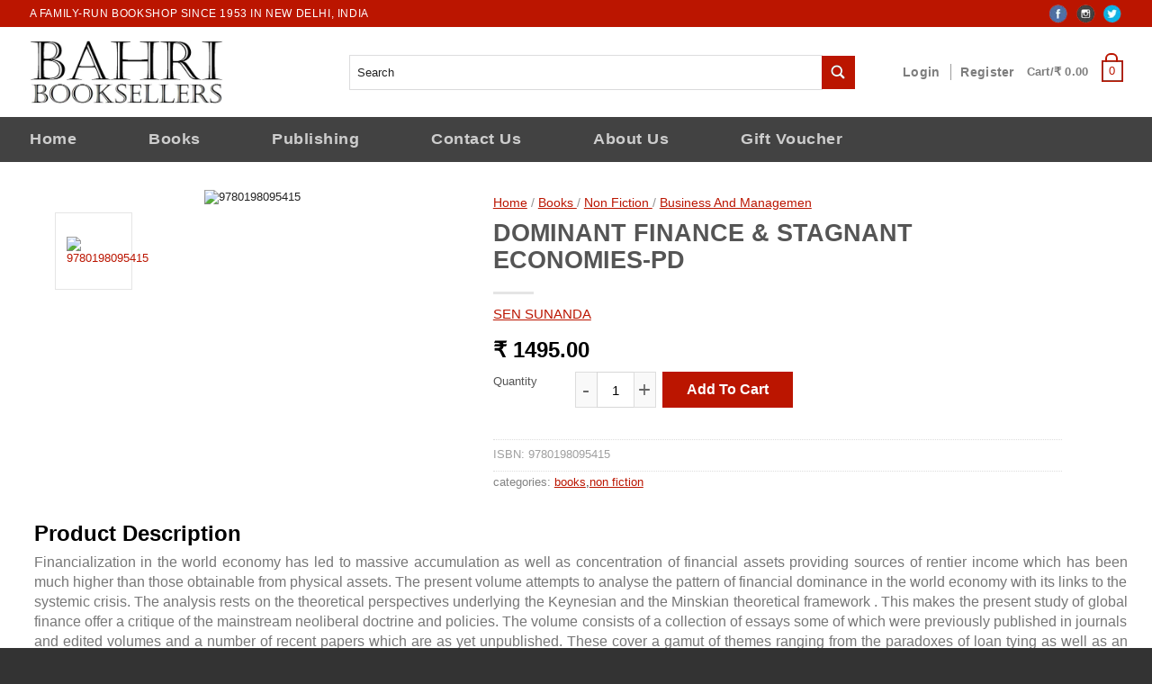

--- FILE ---
content_type: text/html; charset=utf-8
request_url: https://www.booksatbahri.com/product/sen-sunanda/
body_size: 18175
content:


<!DOCTYPE html>
<html xmlns="http://www.w3.org/1999/xhtml" lang="en">
<head id="Head1" access-control-allow-origin="*">

        <base href="https://www.booksatbahri.com/" />
    <meta name="viewport" content="width=device-width, initial-scale=1.0" /><meta http-equiv="Content-Type" content="application/xhtml+xml; charset=utf-8" />
    <script type="text/javascript" src="js/jquery.min.js"></script>

    
        <script type="text/javascript" src="js/product.js"></script>
    

    <!--<link href="../../newjscss/jcarousel.responsive.css" rel="stylesheet" type="text/css" />-->

    <script data-cfasync="true" type="text/javascript" src="js/jquery.cycle.all.js"></script>
    <!--<script src="dialogbox/jquery-ui.min.js" type="text/javascript"></script>-->

    <link rel="stylesheet" href="//cdnjs.cloudflare.com/ajax/libs/fancybox/2.1.5/jquery.fancybox.css" /><link type="text/css" rel="stylesheet" href="../../menubar/jquery.mmenu.all.css" />
    <script data-cfasync="yes" type="text/javascript" src="menubar/jquery.mmenu.min.all.js"></script>

    <script src="newjscss/jquery.jcarousel.min.js" type="text/javascript"></script>
    <script src="newjscss/jcarousel.responsive.js" type="text/javascript"></script>

    <script data-cfasync="yes" type="text/javascript">
        var jq = jQuery.noConflict();
        jq(function () {
            jq("#menucat").click(function () {
                getdata();
            });
        });

        function getdata() {
            jq('#navlinks').mmenu();
        }
        jq(function () {
            jq("#fixedElement_relative").addClass("fixedElement");
        });
    </script>

    <script type="text/javascript">
        function myFunction(str) {

            var dropdowns = document.getElementsByClassName("dropdown-content");
            var i;
            for (i = 0; i < dropdowns.length; i++) {
                var openDropdown = dropdowns[i];
                //alert('Hi');
                if (openDropdown.classList.contains('show')) {
                    openDropdown.classList.remove('show');
                }
            }

            var droplist = 'dropdown' + str;
            document.getElementById(droplist).classList.toggle("show");
        }
        // Close the dropdown if the user clicks outside of it
        window.onclick = function (event) {
            if (!event.target.matches('.dropbtn')) {

                var dropdowns = document.getElementsByClassName("dropdown-content");
                var i;
                for (i = 0; i < dropdowns.length; i++) {
                    var openDropdown = dropdowns[i];
                    //alert('Hi');
                    if (openDropdown.classList.contains('show')) {
                        openDropdown.classList.remove('show');
                    }
                }
            }
        }
    </script>
    <script type="text/javascript">
        var jq = jQuery.noConflict();
        jq(document).ready(function () {
            jq('.personlisebox ul li').click(function (e) {
                e.preventDefault();
                var dropdownid = jq(this).parent().attr('id');
                var hdndropdown = '#hd_' + dropdownid;
                jq(hdndropdown).val(jq(this).attr('xyz'));
                var finalid = 'ul#' + dropdownid + ' li';
                jq(finalid).removeClass('selectedyes');
                jq(this).addClass('selectedyes');
            });
        });
        jq(document).ready(function () {
            jq('#hdnpopupset').val(1);
        });
    </script>
    <script type="text/javascript">
        var jq = jQuery.noConflict();
        jq(document).ready(function () {
            jq(".list-cat").toggle();
            jq(".toggle-cat").click(function () {
                jq(".list-cat").toggle();
            });
        });
        jq(document).ready(function () {
            jq(".list-price").toggle();
            jq(".toggle-price").click(function () {
                jq(".list-price").toggle();
            });
        });
        jq(document).ready(function () {
            jq(".head-search").toggle();
            jq(".toggle-search").click(function () {
                jq(".head-search").toggle();
            });
        });
        jq(document).ready(function () {
            jq(".afterlogin").toggle();
            jq(".toggle-afterlogin").click(function () {
                jq(".afterlogin").toggle();
            });
        });
    </script>
    
    <script data-cfasync="false" type="text/javascript" src="js/jquery_cookie.min.js"></script>
    <title>
	DOMINANT FINANCE & STAGNANT ECONOMIES-PD (ISBN:9780198095415) by SEN SUNANDA, buy books online at best prices in India - Bahri Bookseller
</title><link type="text/css" rel="stylesheet" href="../theme/perficolocal/antiquewhite/css/boilerplate.css"></link><link type="text/css" rel="stylesheet" href="../theme/perficolocal/antiquewhite/css/layout-desktop.css"></link><link type="text/css" rel="stylesheet"></link><link rel="shortcut icon" href="https://www.booksatbahri.com/storefiles/favicon/bahrisonslogo.ico" /><meta name="Keywords" content="DOMINANT FINANCE &amp;amp; STAGNANT ECONOMIES-PD" /><meta http-equiv="Content-Language" content="en" /><meta name="Title" content="DOMINANT FINANCE &amp;amp; STAGNANT ECONOMIES-PD (ISBN:9780198095415) by SEN SUNANDA, buy books online at best prices in India - Bahri Bookseller" /><meta name="Description" content="Discover DOMINANT FINANCE &amp;amp; STAGNANT ECONOMIES-PD at Books at Bahri. Get detailed information, benefits, and customer reviews for this essential product." /><meta name="og_title" content="DOMINANT FINANCE &amp; STAGNANT ECONOMIES-PD (ISBN:9780198095415) by SEN SUNANDA, buy books online at best prices in India - Bahri Bookseller" property="og:title" /><meta name="og_desc" content="Discover DOMINANT FINANCE &amp; STAGNANT ECONOMIES-PD at Books at Bahri. Get detailed information, benefits, and customer reviews for this essential product." /><meta name="og_type" content="album" /><meta name="og_site_name" content="https://www.booksatbahri.com" /><meta name="og_image" content="https://www.booksatbahri.com//thumnailimagedynamic_product.aspx?name=9780198095415.jpg.jpg&amp;size=650&amp;foldername=productfiles/sen-sunanda" /><meta name="og_url" content="https://www.booksatbahri.com/default.aspx?id=product&amp;pid=sen-sunanda" /><link rel="canonical" href="https://www.booksatbahri.com/product/sen-sunanda/" /></head>
<body>
    <div id="page">
        <!--<div class="nav"><a href="#navlinks" id="menucat" aria-label="Navigate to Menu Links"></a></div>-->
        <div id="postcode-box" class="slidingDiv"></div>
        <form name="form1" method="post" action="./?id=product&amp;pid=sen-sunanda" id="form1">
<div>
<input type="hidden" name="__VIEWSTATE" id="__VIEWSTATE" value="/wEPDwUJLTg2MTc4ODU0ZGQiPZlm9QNcbU0u08gO1BaAsb+uLg==" />
</div>

<div>

	<input type="hidden" name="__VIEWSTATEGENERATOR" id="__VIEWSTATEGENERATOR" value="CA0B0334" />
</div>
            <div class='gridContainer clearfix'><div id='LayoutDiv1'><div id='header-wrap'><div id='fixedElement_relative' class='fixedElement'><div id='top-head'><div id='container'><div id='left-part'><strong>A FAMILY-RUN BOOKSHOP SINCE 1953 IN NEW DELHI, INDIA</strong></div><div id='right-part'><div id='Social'><ul id='bnner' class='social'><li><a rel='nofollow' target='_blank' href='https://www.facebook.com/bahrisons.booksellers/'><picture><source srcset='https://www.booksatbahri.com/storefiles/gallery/social%20media/8edd3d25-f84f-4843-961e-102a72b75286facebook.webp' type='image/webp'  alt='Facebook'><source srcset='https://www.booksatbahri.com/storefiles/gallery/social%20media/8edd3d25-f84f-4843-961e-102a72b75286facebook.png' type='image/jpeg'  alt='Facebook'><img id='image_id_3_0' fetchpriority='high' data-src='https://www.booksatbahri.com/storefiles/gallery/social media/8edd3d25-f84f-4843-961e-102a72b75286facebook.png' alt='Facebook'></picture></a></li><li><a rel='nofollow' target='_blank' href='https://www.instagram.com/bahrisons_booksellers/'><picture><source srcset='https://www.booksatbahri.com/storefiles/gallery/social%20media/2ee82e5d-e6e7-4fcd-97ca-bcdef68b9603insagram.webp' type='image/webp'  alt='Instagram'><source srcset='https://www.booksatbahri.com/storefiles/gallery/social%20media/2ee82e5d-e6e7-4fcd-97ca-bcdef68b9603insagram.png' type='image/jpeg'  alt='Instagram'><img id='image_id_3_1' fetchpriority='high' data-src='https://www.booksatbahri.com/storefiles/gallery/social media/2ee82e5d-e6e7-4fcd-97ca-bcdef68b9603insagram.png' alt='Instagram'></picture></a></li><li><a rel='nofollow' target='_blank' href='https://twitter.com/bahrisons_books/'><picture><source srcset='https://www.booksatbahri.com/storefiles/gallery/social%20media/52dbae04-9362-4629-bed8-8c8c18dbd5bftwitter.webp' type='image/webp'  alt='Twitter'><source srcset='https://www.booksatbahri.com/storefiles/gallery/social%20media/52dbae04-9362-4629-bed8-8c8c18dbd5bftwitter.png' type='image/jpeg'  alt='Twitter'><img id='image_id_3_2' fetchpriority='high' data-src='https://www.booksatbahri.com/storefiles/gallery/social media/52dbae04-9362-4629-bed8-8c8c18dbd5bftwitter.png' alt='Twitter'></picture></a></li></ul></div></div></div></div><div id='container'><div id='head'><div id=''><div class="nav"><a href="#navlinks" id="menucat" aria-label="Navigate to Menu Links"></a></div></div><div id='logo'><a href="https://www.booksatbahri.com/" aria-label="Visit Bahrisons Bookstore"><img src="storefiles/logo/bahrisons-logo.webp" alt="Bahrisons Bookstore Logo" /></a></div><div id='right-header'><div id='head_bot'><div id='product_search'> <label for="textSearch" style="display:none">Search</label><input value="Search" aria-label="Search" name="textSearch" id="textSearch" type="text" class="input_search" onblur="bulk_check_blur('textSearch','Enter search keyword here.....');" onclick="bulk_check_click('textSearch','Enter search keyword here.....');" onkeypress="return clickButton(event, 'btn_search1')" /><input name="btn_search1" type="button" value="" onclick="SearchKeyword();" class="button_go" id="btn_search1" aria-label="Search" /> </div></div><div id='login-register'> <div class='login'><ul class='login-title'><li><a class='lgg' href='login/'> Login</a><a class='rgg' href='register/'>Register</a></li></ul></div></div><div id='cart'><a href='javascript:opendddtocart_store();'><div class='title'> Cart/₹ 0.00 </div><span class='item'><span id='cart_item_count1'> 0</span></span></a></div></div></div></div><div id='navigation-wrap'><div id='container'><div id='navigation_header'><div id='navlinks'><div id='menu'><a href='#' id='pull'></a><ul><li><a target='_self' href='https://www.booksatbahri.com/' >Home</a></li><li><a target='_self' href='https://www.booksatbahri.com/product-category/books/' >Books</a><div class='dropdown_all dropdown_column_5'><ul><li><a target='_self' href='https://www.booksatbahri.com/product-category/non-fiction/' ><b>Non-Fiction</b></a></li><li><a target='_self' href='https://www.booksatbahri.com/product-category/academic-general/' >Academic General</a></li><li><a target='_self' href='https://www.booksatbahri.com/product-category/politics/' >Politics</a></li><li><a target='_self' href='https://www.booksatbahri.com/product-category/arts/' >Arts</a></li><li><a target='_self' href='https://www.booksatbahri.com/product-category/lifescience/' >Lifescience</a></li><li><a target='_self' href='https://www.booksatbahri.com/product-category/history/' >History</a></li><li><a target='_self' href='https://www.booksatbahri.com/product-category/business-and-managemen/' >Business & Management</a></li><li><a target='_self' href='https://www.booksatbahri.com/product-category/ecology-environment/' >Ecology / Environment</a></li><li><a target='_self' href='https://www.booksatbahri.com/product-category/law/' >Law</a></li><li><a target='_self' href='https://www.booksatbahri.com/product-category/general-trade-book/' >General - Trade Book</a></li><li><a target='_self' href='https://www.booksatbahri.com/product-category/geography/' >Geography</a></li><li><a target='_self' href='https://www.booksatbahri.com/product-category/cooking-food-and-wine-nutrition/' >Cooking/Food & Wine/Nutrition</a></li><li><a target='_self' href='https://www.booksatbahri.com/product-category/social-science/' >Social Science</a></li><li><a target='_self' href='https://www.booksatbahri.com/' ><b></b></a></li></ul><ul><li><a target='_self' href='https://www.booksatbahri.com/' ><b></b></a></li><li><a target='_self' href='https://www.booksatbahri.com/product-category/lifestyle-sport-leis/' >Lifestyle,Sport,Leis</a></li><li><a target='_self' href='https://www.booksatbahri.com/product-category/general-non-fiction/' >General Non Fiction</a></li><li><a target='_self' href='https://www.booksatbahri.com/product-category/banking/' >Banking</a></li><li><a target='_self' href='https://www.booksatbahri.com/product-category/examinations-and-asses/' >Examinations And Assessments</a></li><li><a target='_self' href='https://www.booksatbahri.com/product-category/philosophy-and-religion/' >Philosophy And Religion</a></li><li><a target='_self' href='https://www.booksatbahri.com/product-category/true-crime/' >True Crime</a></li><li><a target='_self' href='https://www.booksatbahri.com/product-category/language-and-literature/' >Language & Literature</a></li><li><a target='_self' href='https://www.booksatbahri.com/product-category/media-studiess/' >Media Studies</a></li><li><a target='_self' href='https://www.booksatbahri.com/product-category/sciences/' >Sciences</a></li><li><a target='_self' href='https://www.booksatbahri.com/product-category/healthy-living-and-wellness-alternate-medicine/' >Healthy Living And Wellness/Alternate Medicine</a></li><li><a target='_self' href='https://www.booksatbahri.com/product-category/architecture/' >Architecture</a></li><li><a target='_self' href='https://www.booksatbahri.com/product-category/graphic-novels/' >Graphic Novels</a></li><li><a target='_self' href='https://www.booksatbahri.com/' ><b></b></a></li></ul><ul><li><a target='_self' href='https://www.booksatbahri.com/product-category/fiction/' ><b>Fiction</b></a><ul><li><a target='_self' href='https://www.booksatbahri.com/product-category/fiction/' >Fiction</a></li></ul></li><li><a target='_self' href='https://www.booksatbahri.com/product-category/special-interest-non-trade/' >Special Interest Non Trade</a></li><li><a target='_self' href='https://www.booksatbahri.com/product-category/adult-trade/' >Adult Trade</a></li><li><a target='_self' href='https://www.booksatbahri.com/product-category/archaeology-and-ancien/' >Archaeology & Ancient History</a></li><li><a target='_self' href='https://www.booksatbahri.com/product-category/playscripts/' >Playscripts</a></li><li><a target='_self' href='https://www.booksatbahri.com/product-category/classic-fiction/' >Classic Fiction</a></li><li><a target='_self' href='https://www.booksatbahri.com/product-category/sff-science-fiction-and-fantasy/' >SFF(science Fiction & fantasy)</a></li><li><a target='_self' href='https://www.booksatbahri.com/product-category/romance/' >Romance</a></li><li><a target='_self' href='https://www.booksatbahri.com/product-category/general-and-literary-fiction/' >General And Literary Fiction</a></li><li><a target='_self' href='https://www.booksatbahri.com/product-category/crime-and-mystery/' >Thriller, Crime & Mystery</a></li><li><a target='_self' href='https://www.booksatbahri.com/product-category/classics/' >Classics</a></li><li><a target='_self' href='https://www.booksatbahri.com/product-category/anthology/' >Anthology</a></li><li><a target='_self' href='https://www.booksatbahri.com/product-category/fiction-fantasy/' >Fiction / fantasy</a></li><li><a target='_self' href='https://www.booksatbahri.com/product-category/new age-and-mbs/' >New Age</a></li></ul><ul><li><a target='_self' href='https://www.booksatbahri.com/' ><b></b></a></li><li><a target='_self' href='https://www.booksatbahri.com/product-category/classic-crime-and-adventure- thrillers/' >Classic Crime And Adventure / thrillers</a></li><li><a target='_self' href='https://www.booksatbahri.com/product-category/mythology/' >Mythology</a></li><li><a target='_self' href='https://www.booksatbahri.com/product-category/general-fiction/' >General Fiction</a></li><li><a target='_self' href='https://www.booksatbahri.com/product-category/historical-fiction/' >Historical Fiction</a></li><li><a target='_self' href='https://www.booksatbahri.com/product-category/horror/' >Horror</a></li><li><a target='_self' href='https://www.booksatbahri.com/product-category/humour/' >Humour</a></li><li><a target='_self' href='https://www.booksatbahri.com/product-category/fantasy/' >Fantasy</a></li><li><a target='_self' href='https://www.booksatbahri.com/product-category/fiction-and-related/' >Fiction And Related</a></li><li><a target='_self' href='https://www.booksatbahri.com/' ><b></b></a></li><li><a target='_self' href='https://www.booksatbahri.com/' ><b></b></a></li><li><a target='_self' href='https://www.booksatbahri.com/' ><b></b></a></li><li><a target='_self' href='https://www.booksatbahri.com/' ><b></b></a></li><li><a target='_self' href='https://www.booksatbahri.com/' ><b></b></a></li></ul><ul><li><a target='_self' href='https://www.booksatbahri.com/product-category/childrens/' ><b>Childrens</b></a></li><li><a target='_self' href='https://www.booksatbahri.com/product-category/childrens-educational/' >Childrens Educational</a></li><li><a target='_self' href='https://www.booksatbahri.com/product-category/childrens-classics/' >Childrens Classics</a></li><li><a target='_self' href='https://www.booksatbahri.com/product-category/board-books/' >Board Books</a></li><li><a target='_self' href='https://www.booksatbahri.com/product-category/early-learning/' >Early Learning</a></li><li><a target='_self' href='https://www.booksatbahri.com/product-category/child-and-young-adult/' >Child And Young Adult</a></li><li><a target='_self' href='https://www.booksatbahri.com/product-category/graphic-novels-and-comics/' >Graphic Novels And Comics</a></li></ul></div></li><li><a target='_self' href='https://www.booksatbahri.com/content/publishing/' >Publishing</a></li><li><a target='_self' href='https://www.booksatbahri.com/content/contactus/' >Contact Us</a></li><li><a target='_self' href='https://www.booksatbahri.com/content/aboutus/' >About Us</a></li><li><a target='_self' href='https://www.booksatbahri.com/content/giftvoucher/' >Gift Voucher</a></li></ul></div></div></div></div></div></div></div><div id='maincontainer'><div id='container'><div id='content-pane'><div id='content-box'><div id='product_details_left'><div id='product_freebies'></div><div id='product_large_thumb'><div class='image_detail_thumb' id='image_detail_thumb'><div class='zoom-wrapper'><div class='zoom-left'><div><img style='' id='img_01' src='thumnailimagedynamic_product.aspx?name=9780198095415.jpg&amp;size=650&amp;foldername=productfiles/9780198095415&amp;img_ext=' title='9780198095415' data-zoom-image='thumnailimagedynamic_product.aspx?name=9780198095415.jpg& amp;size=650&amp;foldername=productfiles/9780198095415&amp;img_ext=' alt='9780198095415'/></div></div></div></div></div><div id='product_small_thumb'><div class='pr_smallthumb' id='pr_smallthumb'><div class='jcarousel-skin-tango_items'><div id='gal1' class='zoom_thumb'><ul ><li><a href='#' class='elevatezoom-gallery' data-image='thumnailimagedynamic_product.aspx?name=9780198095415.jpg&amp;size=380&amp;foldername=productfiles/9780198095415&amp;img_ext=' data-zoom-image='thumnailimagedynamic_product.aspx?name=9780198095415.jpg&amp;size=650&amp;foldername=productfiles/9780198095415&amp;img_ext='><img id='img1' src='thumnailimagedynamic_product.aspx?name=9780198095415.jpg&amp;size=70&amp;foldername=productfiles/9780198095415&amp;img_ext=' alt='9780198095415' /></a></li> </ul></div></div></div><link rel='stylesheet' href='css/jquery.css'></link><script src='js/jquery.js' type='text/javascript'></script><script src='js/jquery_002.js' type='text/javascript'></script><script src='js/zoom.js' type='text/javascript'></script><script src='dialogbox/jquery-ui.min.js' type='text/javascript'></script></div></div><div id='product_details_right'><div id='product_details_main'><div class='product_name'><h4><a href='/'>Home</a> / <a href='https://www.booksatbahri.com/product-category/books/'/>Books </a>/ <a href='https://www.booksatbahri.com/product-category/non-fiction/'/>Non Fiction </a>/ <a href='https://www.booksatbahri.com/product-category/business-and-managemen/'/>Business And Managemen </a> </h4></div><div class='product_name'><h1>DOMINANT FINANCE & STAGNANT ECONOMIES-PD<span class='outofstock' id='show_ousplevel' style='display: none;'></span><input id='hd_pr_guid' type='hidden' value='Prd-0920089F-4B8B-46B1-A971-67BE96600550'/></h1></div><div class='product_name'><a href='https://www.booksatbahri.com/product-category/search/sen/'>SEN SUNANDA</a></div><input id='hd_manage_stock' type='hidden' value='Yes' /><div class='static-rating'></div><div id='productdetails'><div class='productdetails_box'><div class='mrp_row'><div class='pr_mrp' id='pr_mrp'><span class='inr'>&#8377; 1495.00</span></div><div id='discount'></div></div><input id='hd_availStock' type='hidden' value='100' /><div class='clear'></div><div style='display:none;' class='row'><div class='first'>Shipping Cost :</div> <div class='second'>Free</div></div><div class='row qty-addbtn'><div class='first'><label for='Drpquantity'>Quantity</label></div><div class='second'><span class='qty'><input type='button' id='Qtyminus' class='quantity-controls quantity-minus' onclick='minusQuantity()' value='-'><input type='text' onkeypress='return isNumberKey(event)' min='1' max='100' class='quantity' readonly='true' name='Drpquantity' id='Drpquantity' maxlength='10' value='1'><input type='hidden' class='quantity' name='hdn_Drpquantity' id='hdn_Drpquantity' value='1'><input type='button' id='QtyAdd' class='quantity-controls quantity-plus' onclick='plusQuantity()' value='+'></span><span id='spn_left_stock' class='avl'>Only 100 left in stock</span></div><div class='product_list'><div class='second'><span class='btn_buynow'><a href='javascript:void(0)' rel='nofollow' onclick='javascript:buynow_store("9780198095415","DOMINANT FINANCE & STAGNANT ECONOMIES-PD","No","");'>Buy Now</a></span><span class='btn_addcart'><a href='javascript:void(0)' rel='nofollow' onclick='javascript:insertadddtocart_store("9780198095415","DOMINANT FINANCE & STAGNANT ECONOMIES-PD","No","");'>Add To Cart</a></span><span class='btn_black'><a onclick='javascript:insertwishlist(416,"sen-sunanda","9780198095415|SEN SUNANDA|0|","0");' title='Add to Wishlist'>WISHLIST</a></span><span class='btn_black'><a onclick='javascript:write_review("0");' title='Write a Review'>WRITE A REVIEW</a></span></div></div><div class='clear'></div></div><div class='static'>ISBN: 9780198095415</div><div class='catgry'><span>Categories:</span> <a href='https://www.booksatbahri.com/product-category/books/'/>Books</a>,<a href='https://www.booksatbahri.com/product-category/non-fiction/'/>Non Fiction</a></div><div class='delivery_msg' id='dvCheckDelivery'><div class='pincode_box'><span class='title'>Check Delivery Availability :</span> <input id='cod_text_fetch' maxlength='6' type='text' class='input' placeholder='Enter Pincode'/><input id='btn_cod_text_fetch' onclick='fetch_DelhivaryPincode_prdetails(416);' type='button' value='Check' /></div></div><div id='dvDeliveryDetails' class='row'><div class='first'><label id='lblAvailbility'></label><a href='javascript:void(0);' onclick='return showdeliverypinchecking();' id='lnkChangePincode'>change location</a></div><div class='second'><label id='lblZoneName'></label><label id='lblDeliveryTime'></label><label id='lblDeliveryCharges'></label></div></div></div></div></div><div class='product_list'><div class='first'></div><div class='second'><div class='share-social'><div class='addthis_toolbox addthis_default_style addthis_20x20_style'><a class='addthis_button_facebook' ></a><a class='addthis_button_instagram' ></a><a class='addthis_button_twitter'></a><a class='addthis_button_gmail'></a><a class='addthis_counter addthis_bubble_style'></a></div><script type='text/javascript'>var addthis_config  = {'data_track_addressbar':true};</script></div></div></div></div><div style='display:none'><div itemscope itemtype='http://schema.org/Book'><meta itemprop='description' content=Financialization in the world economy has led to massive accumulation as well as concentration of financial assets providing sources of rentier income which has been much higher than those obtainable from physical assets. The present volume attempts to analyse the pattern of financial dominance in the world economy with its links to the systemic crisis. The analysis rests on the theoretical perspectives underlying the Keynesian and the Minskian theoretical framework . This makes the present study of global finance offer a critique of the mainstream neoliberal doctrine and policies. The volume consists of a collection of essays some of which were previously published in journals and edited volumes and a number of recent papers which are as yet unpublished. These cover a gamut of themes ranging from the paradoxes of loan tying as well as an imminent realisation in lender countries uncertainty and speculation in commodity markets the recent global crisis entry and rise of China in global finance macroeconomic constraints faced by emerging economies like India and China in following a path of autonomous economic policy and inclinations on part of corporates to invest in the highrisk highreturn financial assets rather than in assets which generate real activity output and employment. The book also dwells on the hegemonic order of the international financial institutions with their iniquitous as well as destabilizing role in the world economy. Spanning the themes as above the book very successfully demolishes the mainstream efficient market doctrine and its failure in terms of policies in the advanced as well as in the developing economies. ><link itemprop='bookFormat' href='http://schema.org/Hardcover' /><span itemprop='name'><strong>DOMINANT FINANCE & STAGNANT ECONOMIES-PD</strong></span><span itemprop='author' itemscope itemtype='http://schema.org/Person'><span itemprop='name'>SEN SUNANDA</span></span><span itemscope itemtype='http://schema.org/Organization'><span itemprop='name'>Oxford</span></span><span itemprop='isbn'>9780198095415</span></div></div><script type="application/ld+json">{"@context":"https://schema.org/","@type":"Product","name":"DOMINANT FINANCE & STAGNANT ECONOMIES-PD","image":["https://www.booksatbahri.com/storefiles/productfiles/9780198095415/9780198095415.jpg"],"description":"DOMINANT FINANCE & STAGNANT ECONOMIES-PD.","sku":"9780198095415","mpn":"925872","brand":{"@type":"Brand","name":"Bahrison"},"aggregateRating":{"@type":"AggregateRating","ratingValue":"5","reviewCount":"1"},"offers":{"@type":"Offer","url":"https://www.booksatbahri.com/product/sen-sunanda/","priceCurrency":"INR","price":"1495.00","priceValidUntil":"2027-01-14","itemCondition":"https://schema.org/NewCondition","availability":"https://schema.org/InStock","shippingDetails":{"@type":"OfferShippingDetails","shippingRate":{"@type":"MonetaryAmount","currency":"INR","value":"250.00"},"shippingDestination":{"@type":"DefinedRegion","addressCountry":"IN"},"deliveryTime":{"@type":"ShippingDeliveryTime","handlingTime":{"@type":"QuantitativeValue","minValue":1,"maxValue":1,"unitCode":"d"},"transitTime":{"@type":"QuantitativeValue","minValue":3,"maxValue":3,"unitCode":"d"}}},"hasMerchantReturnPolicy":{"@type":"MerchantReturnPolicy","returnPolicyCategory":"https://schema.org/MerchantReturnFiniteReturnWindow","returnPolicyCountry":"IN","applicableCountry":"IN","returnFees":"https://schema.org/FreeReturn","returnPeriod":"P30D","merchantReturnDays":"30","returnMethod":"ReturnByMail"}}}</script><script type="application/ld+json">{"@context":"https://schema.org/","@type":"BreadcrumbList","itemListElement":[{"@type":"ListItem","position":1,"name":"Books","item":"https://www.booksatbahri.com/product-category/books/"},{"@type":"ListItem","position":2,"name":"Non Fiction","item":"https://www.booksatbahri.com/product-category/non-fiction/"},{"@type":"ListItem","position":3,"name":"Business And Managemen","item":"https://www.booksatbahri.com/product-category/business-and-managemen/"}]}</script></div><div id='tab_product_details'><div id='description_product_all'><div id='Associate_Seller' class='box'><div id='li_description_div'> <div class='heading'>Product Description</div></br>Financialization in the world economy has led to massive accumulation as well as concentration of financial assets providing sources of rentier income which has been much higher than those obtainable from physical assets. The present volume attempts to analyse the pattern of financial dominance in the world economy with its links to the systemic crisis. The analysis rests on the theoretical perspectives underlying the Keynesian and the Minskian theoretical framework . This makes the present study of global finance offer a critique of the mainstream neoliberal doctrine and policies. The volume consists of a collection of essays some of which were previously published in journals and edited volumes and a number of recent papers which are as yet unpublished. These cover a gamut of themes ranging from the paradoxes of loan tying as well as an imminent realisation in lender countries uncertainty and speculation in commodity markets the recent global crisis entry and rise of China in global finance macroeconomic constraints faced by emerging economies like India and China in following a path of autonomous economic policy and inclinations on part of corporates to invest in the highrisk highreturn financial assets rather than in assets which generate real activity output and employment. The book also dwells on the hegemonic order of the international financial institutions with their iniquitous as well as destabilizing role in the world economy. Spanning the themes as above the book very successfully demolishes the mainstream efficient market doctrine and its failure in terms of policies in the advanced as well as in the developing economies.</div><div id='li_indication_div' > <div class='heading'>Additional Information</div></br><div class='main'><div class='attr_name'>ISBN</div><div class='attr_value'>9780198095415</div></div><div class='main'><div class='attr_name'>Distributor</div><div class='attr_value'>Oxford</div></div><div class='main'><div class='attr_name'>Author</div><div class='attr_value'>SEN SUNANDA</div></div><div class='main'><div class='attr_name'>COVER</div><div class='attr_value'>Hardback</div></div></div></div></div></div><div id='tab-listing'><div id='tab_product'><div id='crousal-head-1' class='crousal-head-cmn'><div class="page-title"><span>Similar Products</span></div></div><div id='similar_item_product'><div class='box'><div class='carousel-control-wrap'><a href='#' class='jcarousel-control-prev' aria-label='Previous Slide'></a><a href='#' class='jcarousel-control-next' aria-label='Next Slide'></a></div><div class='jcarousel-wrapper'><div class='jcarousel'><ul id='similar_design' class='jcarousel-skin-products_similar_design'><li><div class=itemproduct><div class='product-img'><a class='preview' href='https://www.booksatbahri.com/product/almond0/'><picture><source srcset='https://www.booksatbahri.com/storefiles/productfiles/9780062961389/runtime/250.9780062961389.webp' type='image/webp' alt='Almond'><source srcset='https://www.booksatbahri.com/storefiles/productfiles/9780062961389/runtime/250.9780062961389.jpg' type='image/jpeg' alt='Almond'><img id='image_id_10_1' fetchpriority='high' data-src='https://www.booksatbahri.com/storefiles/productfiles/9780062961389/runtime/250.9780062961389.jpg' alt='Almond'></picture></a></div><div class='product-info'><div class='product-name'><a href='/product/almond0/'>Almond</a></div><div class='price'>&#8377; 499.00</div><div class='offerprice'></div><div class='product-addto-wrap'></div></div></div></li><li><div class=itemproduct><div class='product-img'><a class='preview' href='https://www.booksatbahri.com/product/the-new-girl/'><picture><source srcset='https://www.booksatbahri.com/storefiles/productfiles/9780008280864/runtime/250.9780008280864.webp' type='image/webp' alt='The New Girl'><source srcset='https://www.booksatbahri.com/storefiles/productfiles/9780008280864/runtime/250.9780008280864.jpg' type='image/jpeg' alt='The New Girl'><img id='image_id_10_1' fetchpriority='high' data-src='https://www.booksatbahri.com/storefiles/productfiles/9780008280864/runtime/250.9780008280864.jpg' alt='The New Girl'></picture></a></div><div class='product-info'><div class='product-name'><a href='/product/the-new-girl/'>The New Girl</a></div><div class='price'>&#8377; 1099.00</div><div class='offerprice'></div><div class='product-addto-wrap'></div></div></div></li><li><div class=itemproduct><div class='product-img'><a class='preview' href='https://www.booksatbahri.com/product/east-of-the-sun-and-west-of-the-moon/'><picture><source srcset='https://www.booksatbahri.com/storefiles/productfiles/9781606600030/runtime/250.9781606600030.webp' type='image/webp' alt='East Of The Sun And West Of The Moon'><source srcset='https://www.booksatbahri.com/storefiles/productfiles/9781606600030/runtime/250.9781606600030.jpg' type='image/jpeg' alt='East Of The Sun And West Of The Moon'><img id='image_id_10_1' fetchpriority='high' data-src='https://www.booksatbahri.com/storefiles/productfiles/9781606600030/runtime/250.9781606600030.jpg' alt='East Of The Sun And West Of The Moon'></picture></a></div><div class='product-info'><div class='product-name'><a href='/product/east-of-the-sun-and-west-of-the-moon/'>East Of The Sun And West Of The Moon</a></div><div class='price'>&#8377; 2695.00</div><div class='offerprice'></div><div class='product-addto-wrap'></div></div></div></li><li><div class=itemproduct><div class='product-img'><a class='preview' href='https://www.booksatbahri.com/product/mr-pye/'><picture><source srcset='https://www.booksatbahri.com/storefiles/productfiles/9780099283263/runtime/250.9780099283263.webp' type='image/webp' alt='Mr Pye'><source srcset='https://www.booksatbahri.com/storefiles/productfiles/9780099283263/runtime/250.9780099283263.jpg' type='image/jpeg' alt='Mr Pye'><img id='image_id_10_1' fetchpriority='high' data-src='https://www.booksatbahri.com/storefiles/productfiles/9780099283263/runtime/250.9780099283263.jpg' alt='Mr Pye'></picture></a></div><div class='product-info'><div class='product-name'><a href='/product/mr-pye/'>Mr Pye</a></div><div class='price'>&#8377; 599.00</div><div class='offerprice'></div><div class='product-addto-wrap'></div></div></div></li><li><div class=itemproduct><div class='product-img'><a class='preview' href='https://www.booksatbahri.com/product/stoker-dracula/'><picture><source srcset='https://www.booksatbahri.com/storefiles/productfiles/9780486411095/runtime/250.9780486411095.webp' type='image/webp' alt='StokeR-Dracula'><source srcset='https://www.booksatbahri.com/storefiles/productfiles/9780486411095/runtime/250.9780486411095.jpg' type='image/jpeg' alt='StokeR-Dracula'><img id='image_id_10_1' fetchpriority='high' data-src='https://www.booksatbahri.com/storefiles/productfiles/9780486411095/runtime/250.9780486411095.jpg' alt='StokeR-Dracula'></picture></a></div><div class='product-info'><div class='product-name'><a href='/product/stoker-dracula/'>StokeR-Dracula</a></div><div class='price'>&#8377; 595.00</div><div class='offerprice'></div><div class='product-addto-wrap'></div></div></div></li><li><div class=itemproduct><div class='product-img'><a class='preview' href='https://www.booksatbahri.com/product/one-last-secret0/'><picture><source srcset='https://www.booksatbahri.com/storefiles/productfiles/9780008444389/runtime/250.9780008444389.webp' type='image/webp' alt='One Last Secret'><source srcset='https://www.booksatbahri.com/storefiles/productfiles/9780008444389/runtime/250.9780008444389.jpg' type='image/jpeg' alt='One Last Secret'><img id='image_id_10_1' fetchpriority='high' data-src='https://www.booksatbahri.com/storefiles/productfiles/9780008444389/runtime/250.9780008444389.jpg' alt='One Last Secret'></picture></a></div><div class='product-info'><div class='product-name'><a href='/product/one-last-secret0/'>One Last Secret</a></div><div class='price'>&#8377; 499.00</div><div class='offerprice'></div><div class='product-addto-wrap'></div></div></div></li><li><div class=itemproduct><div class='product-img'><a class='preview' href='https://www.booksatbahri.com/product/vikram-vetaal/'><picture><source srcset='https://www.booksatbahri.com/storefiles/productfiles/9789353573393/runtime/250.9789353573393.webp' type='image/webp' alt='Vikram Vetaal'><source srcset='https://www.booksatbahri.com/storefiles/productfiles/9789353573393/runtime/250.9789353573393.jpg' type='image/jpeg' alt='Vikram Vetaal'><img id='image_id_10_1' fetchpriority='high' data-src='https://www.booksatbahri.com/storefiles/productfiles/9789353573393/runtime/250.9789353573393.jpg' alt='Vikram Vetaal'></picture></a></div><div class='product-info'><div class='product-name'><a href='/product/vikram-vetaal/'>Vikram Vetaal</a></div><div class='price'>&#8377; 399.00</div><div class='offerprice'></div><div class='product-addto-wrap'></div></div></div></li><li><div class=itemproduct><div class='product-img'><a class='preview' href='https://www.booksatbahri.com/product/cranford1/'><picture><source srcset='https://www.booksatbahri.com/storefiles/productfiles/9780141442549/runtime/250.9780141442549.webp' type='image/webp' alt='Cranford'><source srcset='https://www.booksatbahri.com/storefiles/productfiles/9780141442549/runtime/250.9780141442549.jpg' type='image/jpeg' alt='Cranford'><img id='image_id_10_1' fetchpriority='high' data-src='https://www.booksatbahri.com/storefiles/productfiles/9780141442549/runtime/250.9780141442549.jpg' alt='Cranford'></picture></a></div><div class='product-info'><div class='product-name'><a href='/product/cranford1/'>Cranford</a></div><div class='price'>&#8377; 799.00</div><div class='offerprice'></div><div class='product-addto-wrap'></div></div></div></li><li><div class=itemproduct><div class='product-img'><a class='preview' href='https://www.booksatbahri.com/product/brecht-on-theatre/'><picture><source srcset='https://www.booksatbahri.com/storefiles/productfiles/9781350068902/runtime/250.9781350068902.webp' type='image/webp' alt='Brecht On Theatre'><source srcset='https://www.booksatbahri.com/storefiles/productfiles/9781350068902/runtime/250.9781350068902.jpg' type='image/jpeg' alt='Brecht On Theatre'><img id='image_id_10_1' fetchpriority='high' data-src='https://www.booksatbahri.com/storefiles/productfiles/9781350068902/runtime/250.9781350068902.jpg' alt='Brecht On Theatre'></picture></a></div><div class='product-info'><div class='product-name'><a href='/product/brecht-on-theatre/'>Brecht On Theatre</a></div><div class='price'>&#8377; 1199.00</div><div class='offerprice'></div><div class='product-addto-wrap'></div></div></div></li><li><div class=itemproduct><div class='product-img'><a class='preview' href='https://www.booksatbahri.com/product/rome-and-italy/'><picture><source srcset='https://www.booksatbahri.com/storefiles/productfiles/9780140443882/runtime/250.9780140443882.webp' type='image/webp' alt='Rome And Italy'><source srcset='https://www.booksatbahri.com/storefiles/productfiles/9780140443882/runtime/250.9780140443882.jpg' type='image/jpeg' alt='Rome And Italy'><img id='image_id_10_1' fetchpriority='high' data-src='https://www.booksatbahri.com/storefiles/productfiles/9780140443882/runtime/250.9780140443882.jpg' alt='Rome And Italy'></picture></a></div><div class='product-info'><div class='product-name'><a href='/product/rome-and-italy/'>Rome And Italy</a></div><div class='price'>&#8377; 699.00</div><div class='offerprice'></div><div class='product-addto-wrap'></div></div></div></li></div></div></div></div></div></div></div></div></div><div id='footer-wrap'><div id='footer-top'><div id='container'><div id='flinks-04'><div id='company'><ul><li><span>BAHRI BOOKSELLERS</span></li></ul><!--<div class='head'>Bahrisons </div>--> <p>Opp. Main Gate, Khan Market, <br>New Delhi - 110003, India. <br><a href="mailto:bahrisons@outlook.com"> bahrisons@outlook.com</a> <br>011-24694855, 011-41757112</p></div></div><div id='flinks-01'><div id=''><ul><li><span>COMPANY</span></li><li><a href='https://www.booksatbahri.com/content/aboutus/' target='_self' >About Us</a></li><li><a href='https://www.booksatbahri.com/static_gallery_cnt/' target='_self' >Gallery</a></li><li><a href='https://www.booksatbahri.com/content/inthenews/' target='_self' >In The News</a></li><li><a href='https://www.booksatbahri.com/sitemap-category.html' target='_self' >Category</a></li></ul><ul><li><span>HELP</span></li><li><a href='https://www.booksatbahri.com/login/' target='_self' >Login</a></li><li><a href='https://www.booksatbahri.com/register/' target='_self' >Register</a></li><li><a href='https://www.booksatbahri.com/content/contactus/' target='_self' >Contact Us</a></li><li><a href='https://www.booksatbahri.com/sitemap-pages.html' target='_self' >Pages</a></li></ul><ul><li><span>POLICIES</span></li><li><a href='https://www.booksatbahri.com/content/privacypolicy/' target='_self' >Privacy Policy</a></li><li><a href='https://www.booksatbahri.com/content/termsandconditions/' target='_self' >Terms and Conditions</a></li><li><a href='https://www.booksatbahri.com/content/disclaimer/' target='_self' >Disclaimer</a></li><li><a href='https://www.booksatbahri.com/productsitemap.html' target='_self' >Products</a></li></ul></div></div></div></div><div id='footer-bottom'><div id='container'><div id='copyright-text'>Copyright © 2023 Bahri Sons. All Rights Reserved.</div><div id='powered-by'><div class="payment-icons inline-block"><div class="payment-icon"><svg version="1.1" xmlns="http://www.w3.org/2000/svg" xmlns:xlink="http://www.w3.org/1999/xlink" viewBox="0 0 64 32">
                        <path d="M10.781 7.688c-0.251-1.283-1.219-1.688-2.344-1.688h-8.376l-0.061 0.405c5.749 1.469 10.469 4.595 12.595 10.501l-1.813-9.219zM13.125 19.688l-0.531-2.781c-1.096-2.907-3.752-5.594-6.752-6.813l4.219 15.939h5.469l8.157-20.032h-5.501l-5.062 13.688zM27.72 26.061l3.248-20.061h-5.187l-3.251 20.061h5.189zM41.875 5.656c-5.125 0-8.717 2.72-8.749 6.624-0.032 2.877 2.563 4.469 4.531 5.439 2.032 0.968 2.688 1.624 2.688 2.499 0 1.344-1.624 1.939-3.093 1.939-2.093 0-3.219-0.251-4.875-1.032l-0.688-0.344-0.719 4.499c1.219 0.563 3.437 1.064 5.781 1.064 5.437 0.032 8.97-2.688 9.032-6.843 0-2.282-1.405-4-4.376-5.439-1.811-0.904-2.904-1.563-2.904-2.499 0-0.843 0.936-1.72 2.968-1.72 1.688-0.029 2.936 0.314 3.875 0.752l0.469 0.248 0.717-4.344c-1.032-0.406-2.656-0.844-4.656-0.844zM55.813 6c-1.251 0-2.189 0.376-2.72 1.688l-7.688 18.374h5.437c0.877-2.467 1.096-3 1.096-3 0.592 0 5.875 0 6.624 0 0 0 0.157 0.688 0.624 3h4.813l-4.187-20.061h-4zM53.405 18.938c0 0 0.437-1.157 2.064-5.594-0.032 0.032 0.437-1.157 0.688-1.907l0.374 1.72c0.968 4.781 1.189 5.781 1.189 5.781-0.813 0-3.283 0-4.315 0z"></path>
                        </svg>
                        </div><div class="payment-icon"><svg version="1.1" xmlns="http://www.w3.org/2000/svg" xmlns:xlink="http://www.w3.org/1999/xlink" viewBox="0 0 64 32">
                        <path d="M35.255 12.078h-2.396c-0.229 0-0.444 0.114-0.572 0.303l-3.306 4.868-1.4-4.678c-0.088-0.292-0.358-0.493-0.663-0.493h-2.355c-0.284 0-0.485 0.28-0.393 0.548l2.638 7.745-2.481 3.501c-0.195 0.275 0.002 0.655 0.339 0.655h2.394c0.227 0 0.439-0.111 0.569-0.297l7.968-11.501c0.191-0.275-0.006-0.652-0.341-0.652zM19.237 16.718c-0.23 1.362-1.311 2.276-2.691 2.276-0.691 0-1.245-0.223-1.601-0.644-0.353-0.417-0.485-1.012-0.374-1.674 0.214-1.35 1.313-2.294 2.671-2.294 0.677 0 1.227 0.225 1.589 0.65 0.365 0.428 0.509 1.027 0.404 1.686zM22.559 12.078h-2.384c-0.204 0-0.378 0.148-0.41 0.351l-0.104 0.666-0.166-0.241c-0.517-0.749-1.667-1-2.817-1-2.634 0-4.883 1.996-5.321 4.796-0.228 1.396 0.095 2.731 0.888 3.662 0.727 0.856 1.765 1.212 3.002 1.212 2.123 0 3.3-1.363 3.3-1.363l-0.106 0.662c-0.040 0.252 0.155 0.479 0.41 0.479h2.147c0.341 0 0.63-0.247 0.684-0.584l1.289-8.161c0.040-0.251-0.155-0.479-0.41-0.479zM8.254 12.135c-0.272 1.787-1.636 1.787-2.957 1.787h-0.751l0.527-3.336c0.031-0.202 0.205-0.35 0.41-0.35h0.345c0.899 0 1.747 0 2.185 0.511 0.262 0.307 0.341 0.761 0.242 1.388zM7.68 7.473h-4.979c-0.341 0-0.63 0.248-0.684 0.584l-2.013 12.765c-0.040 0.252 0.155 0.479 0.41 0.479h2.378c0.34 0 0.63-0.248 0.683-0.584l0.543-3.444c0.053-0.337 0.343-0.584 0.683-0.584h1.575c3.279 0 5.172-1.587 5.666-4.732 0.223-1.375 0.009-2.456-0.635-3.212-0.707-0.832-1.962-1.272-3.628-1.272zM60.876 7.823l-2.043 12.998c-0.040 0.252 0.155 0.479 0.41 0.479h2.055c0.34 0 0.63-0.248 0.683-0.584l2.015-12.765c0.040-0.252-0.155-0.479-0.41-0.479h-2.299c-0.205 0.001-0.379 0.148-0.41 0.351zM54.744 16.718c-0.23 1.362-1.311 2.276-2.691 2.276-0.691 0-1.245-0.223-1.601-0.644-0.353-0.417-0.485-1.012-0.374-1.674 0.214-1.35 1.313-2.294 2.671-2.294 0.677 0 1.227 0.225 1.589 0.65 0.365 0.428 0.509 1.027 0.404 1.686zM58.066 12.078h-2.384c-0.204 0-0.378 0.148-0.41 0.351l-0.104 0.666-0.167-0.241c-0.516-0.749-1.667-1-2.816-1-2.634 0-4.883 1.996-5.321 4.796-0.228 1.396 0.095 2.731 0.888 3.662 0.727 0.856 1.765 1.212 3.002 1.212 2.123 0 3.3-1.363 3.3-1.363l-0.106 0.662c-0.040 0.252 0.155 0.479 0.41 0.479h2.147c0.341 0 0.63-0.247 0.684-0.584l1.289-8.161c0.040-0.252-0.156-0.479-0.41-0.479zM43.761 12.135c-0.272 1.787-1.636 1.787-2.957 1.787h-0.751l0.527-3.336c0.031-0.202 0.205-0.35 0.41-0.35h0.345c0.899 0 1.747 0 2.185 0.511 0.261 0.307 0.34 0.761 0.241 1.388zM43.187 7.473h-4.979c-0.341 0-0.63 0.248-0.684 0.584l-2.013 12.765c-0.040 0.252 0.156 0.479 0.41 0.479h2.554c0.238 0 0.441-0.173 0.478-0.408l0.572-3.619c0.053-0.337 0.343-0.584 0.683-0.584h1.575c3.279 0 5.172-1.587 5.666-4.732 0.223-1.375 0.009-2.456-0.635-3.212-0.707-0.832-1.962-1.272-3.627-1.272z"></path>
                        </svg>
                        </div><div class="payment-icon"><svg version="1.1" xmlns="http://www.w3.org/2000/svg" xmlns:xlink="http://www.w3.org/1999/xlink" viewBox="0 0 64 32">
                        <path d="M7.114 14.656c-1.375-0.5-2.125-0.906-2.125-1.531 0-0.531 0.437-0.812 1.188-0.812 1.437 0 2.875 0.531 3.875 1.031l0.563-3.5c-0.781-0.375-2.406-1-4.656-1-1.594 0-2.906 0.406-3.844 1.188-1 0.812-1.5 2-1.5 3.406 0 2.563 1.563 3.688 4.125 4.594 1.625 0.594 2.188 1 2.188 1.656 0 0.625-0.531 0.969-1.5 0.969-1.188 0-3.156-0.594-4.437-1.343l-0.563 3.531c1.094 0.625 3.125 1.281 5.25 1.281 1.688 0 3.063-0.406 4.031-1.157 1.063-0.843 1.594-2.062 1.594-3.656-0.001-2.625-1.595-3.719-4.188-4.657zM21.114 9.125h-3v-4.219l-4.031 0.656-0.563 3.563-1.437 0.25-0.531 3.219h1.937v6.844c0 1.781 0.469 3 1.375 3.75 0.781 0.625 1.907 0.938 3.469 0.938 1.219 0 1.937-0.219 2.468-0.344v-3.688c-0.282 0.063-0.938 0.22-1.375 0.22-0.906 0-1.313-0.5-1.313-1.563v-6.156h2.406l0.595-3.469zM30.396 9.031c-0.313-0.062-0.594-0.093-0.876-0.093-1.312 0-2.374 0.687-2.781 1.937l-0.313-1.75h-4.093v14.719h4.687v-9.563c0.594-0.719 1.437-0.968 2.563-0.968 0.25 0 0.5 0 0.812 0.062v-4.344zM33.895 2.719c-1.375 0-2.468 1.094-2.468 2.469s1.094 2.5 2.468 2.5 2.469-1.124 2.469-2.5-1.094-2.469-2.469-2.469zM36.239 23.844v-14.719h-4.687v14.719h4.687zM49.583 10.468c-0.843-1.094-2-1.625-3.469-1.625-1.343 0-2.531 0.563-3.656 1.75l-0.25-1.469h-4.125v20.155l4.688-0.781v-4.719c0.719 0.219 1.469 0.344 2.125 0.344 1.157 0 2.876-0.313 4.188-1.75 1.281-1.375 1.907-3.5 1.907-6.313 0-2.499-0.469-4.405-1.407-5.593zM45.677 19.532c-0.375 0.687-0.969 1.094-1.625 1.094-0.468 0-0.906-0.093-1.281-0.281v-7c0.812-0.844 1.531-0.938 1.781-0.938 1.188 0 1.781 1.313 1.781 3.812 0.001 1.437-0.219 2.531-0.656 3.313zM62.927 10.843c-1.032-1.312-2.563-2-4.501-2-4 0-6.468 2.938-6.468 7.688 0 2.625 0.656 4.625 1.968 5.875 1.157 1.157 2.844 1.719 5.032 1.719 2 0 3.844-0.469 5-1.251l-0.501-3.219c-1.157 0.625-2.5 0.969-4 0.969-0.906 0-1.532-0.188-1.969-0.594-0.5-0.406-0.781-1.094-0.875-2.062h7.75c0.031-0.219 0.062-1.281 0.062-1.625 0.001-2.344-0.5-4.188-1.499-5.5zM56.583 15.094c0.125-2.093 0.687-3.062 1.75-3.062s1.625 1 1.687 3.062h-3.437z"></path>
                        </svg>
                        </div><div class="payment-icon"><svg version="1.1" xmlns="http://www.w3.org/2000/svg" xmlns:xlink="http://www.w3.org/1999/xlink" viewBox="0 0 64 32">
                        <path d="M42.667-0c-4.099 0-7.836 1.543-10.667 4.077-2.831-2.534-6.568-4.077-10.667-4.077-8.836 0-16 7.163-16 16s7.164 16 16 16c4.099 0 7.835-1.543 10.667-4.077 2.831 2.534 6.568 4.077 10.667 4.077 8.837 0 16-7.163 16-16s-7.163-16-16-16zM11.934 19.828l0.924-5.809-2.112 5.809h-1.188v-5.809l-1.056 5.809h-1.584l1.32-7.657h2.376v4.753l1.716-4.753h2.508l-1.32 7.657h-1.585zM19.327 18.244c-0.088 0.528-0.178 0.924-0.264 1.188v0.396h-1.32v-0.66c-0.353 0.528-0.924 0.792-1.716 0.792-0.442 0-0.792-0.132-1.056-0.396-0.264-0.351-0.396-0.792-0.396-1.32 0-0.792 0.218-1.364 0.66-1.716 0.614-0.44 1.364-0.66 2.244-0.66h0.66v-0.396c0-0.351-0.353-0.528-1.056-0.528-0.442 0-1.012 0.088-1.716 0.264 0.086-0.351 0.175-0.792 0.264-1.32 0.703-0.264 1.32-0.396 1.848-0.396 1.496 0 2.244 0.616 2.244 1.848 0 0.353-0.046 0.749-0.132 1.188-0.089 0.616-0.179 1.188-0.264 1.716zM24.079 15.076c-0.264-0.086-0.66-0.132-1.188-0.132s-0.792 0.177-0.792 0.528c0 0.177 0.044 0.31 0.132 0.396l0.528 0.264c0.792 0.442 1.188 1.012 1.188 1.716 0 1.409-0.838 2.112-2.508 2.112-0.792 0-1.366-0.044-1.716-0.132 0.086-0.351 0.175-0.836 0.264-1.452 0.703 0.177 1.188 0.264 1.452 0.264 0.614 0 0.924-0.175 0.924-0.528 0-0.175-0.046-0.308-0.132-0.396-0.178-0.175-0.396-0.308-0.66-0.396-0.792-0.351-1.188-0.924-1.188-1.716 0-1.407 0.792-2.112 2.376-2.112 0.792 0 1.32 0.045 1.584 0.132l-0.265 1.451zM27.512 15.208h-0.924c0 0.442-0.046 0.838-0.132 1.188 0 0.088-0.022 0.264-0.066 0.528-0.046 0.264-0.112 0.442-0.198 0.528v0.528c0 0.353 0.175 0.528 0.528 0.528 0.175 0 0.35-0.044 0.528-0.132l-0.264 1.452c-0.264 0.088-0.66 0.132-1.188 0.132-0.881 0-1.32-0.44-1.32-1.32 0-0.528 0.086-1.099 0.264-1.716l0.66-4.225h1.584l-0.132 0.924h0.792l-0.132 1.585zM32.66 17.32h-3.3c0 0.442 0.086 0.749 0.264 0.924 0.264 0.264 0.66 0.396 1.188 0.396s1.1-0.175 1.716-0.528l-0.264 1.584c-0.442 0.177-1.012 0.264-1.716 0.264-1.848 0-2.772-0.924-2.772-2.773 0-1.142 0.264-2.024 0.792-2.64 0.528-0.703 1.188-1.056 1.98-1.056 0.703 0 1.274 0.22 1.716 0.66 0.35 0.353 0.528 0.881 0.528 1.584 0.001 0.617-0.046 1.145-0.132 1.585zM35.3 16.132c-0.264 0.97-0.484 2.201-0.66 3.697h-1.716l0.132-0.396c0.35-2.463 0.614-4.4 0.792-5.809h1.584l-0.132 0.924c0.264-0.44 0.528-0.703 0.792-0.792 0.264-0.264 0.528-0.308 0.792-0.132-0.088 0.088-0.31 0.706-0.66 1.848-0.353-0.086-0.661 0.132-0.925 0.66zM41.241 19.697c-0.353 0.177-0.838 0.264-1.452 0.264-0.881 0-1.584-0.308-2.112-0.924-0.528-0.528-0.792-1.32-0.792-2.376 0-1.32 0.35-2.42 1.056-3.3 0.614-0.879 1.496-1.32 2.64-1.32 0.44 0 1.056 0.132 1.848 0.396l-0.264 1.584c-0.528-0.264-1.012-0.396-1.452-0.396-0.707 0-1.235 0.264-1.584 0.792-0.353 0.442-0.528 1.144-0.528 2.112 0 0.616 0.132 1.056 0.396 1.32 0.264 0.353 0.614 0.528 1.056 0.528 0.44 0 0.924-0.132 1.452-0.396l-0.264 1.717zM47.115 15.868c-0.046 0.264-0.066 0.484-0.066 0.66-0.088 0.442-0.178 1.035-0.264 1.782-0.088 0.749-0.178 1.254-0.264 1.518h-1.32v-0.66c-0.353 0.528-0.924 0.792-1.716 0.792-0.442 0-0.792-0.132-1.056-0.396-0.264-0.351-0.396-0.792-0.396-1.32 0-0.792 0.218-1.364 0.66-1.716 0.614-0.44 1.32-0.66 2.112-0.66h0.66c0.086-0.086 0.132-0.218 0.132-0.396 0-0.351-0.353-0.528-1.056-0.528-0.442 0-1.012 0.088-1.716 0.264 0-0.351 0.086-0.792 0.264-1.32 0.703-0.264 1.32-0.396 1.848-0.396 1.496 0 2.245 0.616 2.245 1.848 0.001 0.089-0.021 0.264-0.065 0.529zM49.69 16.132c-0.178 0.528-0.396 1.762-0.66 3.697h-1.716l0.132-0.396c0.35-1.935 0.614-3.872 0.792-5.809h1.584c0 0.353-0.046 0.66-0.132 0.924 0.264-0.44 0.528-0.703 0.792-0.792 0.35-0.175 0.614-0.218 0.792-0.132-0.353 0.442-0.574 1.056-0.66 1.848-0.353-0.086-0.66 0.132-0.925 0.66zM54.178 19.828l0.132-0.528c-0.353 0.442-0.838 0.66-1.452 0.66-0.707 0-1.188-0.218-1.452-0.66-0.442-0.614-0.66-1.232-0.66-1.848 0-1.142 0.308-2.067 0.924-2.773 0.44-0.703 1.056-1.056 1.848-1.056 0.528 0 1.056 0.264 1.584 0.792l0.264-2.244h1.716l-1.32 7.657h-1.585zM16.159 17.98c0 0.442 0.175 0.66 0.528 0.66 0.35 0 0.614-0.132 0.792-0.396 0.264-0.264 0.396-0.66 0.396-1.188h-0.397c-0.881 0-1.32 0.31-1.32 0.924zM31.076 15.076c-0.088 0-0.178-0.043-0.264-0.132h-0.264c-0.528 0-0.881 0.353-1.056 1.056h1.848v-0.396l-0.132-0.264c-0.001-0.086-0.047-0.175-0.133-0.264zM43.617 17.98c0 0.442 0.175 0.66 0.528 0.66 0.35 0 0.614-0.132 0.792-0.396 0.264-0.264 0.396-0.66 0.396-1.188h-0.396c-0.881 0-1.32 0.31-1.32 0.924zM53.782 15.076c-0.353 0-0.66 0.22-0.924 0.66-0.178 0.264-0.264 0.749-0.264 1.452 0 0.792 0.264 1.188 0.792 1.188 0.35 0 0.66-0.175 0.924-0.528 0.264-0.351 0.396-0.879 0.396-1.584-0.001-0.792-0.311-1.188-0.925-1.188z"></path>
                        </svg>
                        </div><div class="payment-icon"><svg version="1.1" xmlns="http://www.w3.org/2000/svg" xmlns:xlink="http://www.w3.org/1999/xlink" viewBox="0 0 64 32">
                        <path d="M13.043 8.356c-0.46 0-0.873 0.138-1.24 0.413s-0.662 0.681-0.885 1.217c-0.223 0.536-0.334 1.112-0.334 1.727 0 0.568 0.119 0.99 0.358 1.265s0.619 0.413 1.141 0.413c0.508 0 1.096-0.131 1.765-0.393v1.327c-0.693 0.262-1.389 0.393-2.089 0.393-0.884 0-1.572-0.254-2.063-0.763s-0.736-1.229-0.736-2.161c0-0.892 0.181-1.712 0.543-2.462s0.846-1.32 1.452-1.709 1.302-0.584 2.089-0.584c0.435 0 0.822 0.038 1.159 0.115s0.7 0.217 1.086 0.421l-0.616 1.276c-0.369-0.201-0.673-0.333-0.914-0.398s-0.478-0.097-0.715-0.097zM19.524 12.842h-2.47l-0.898 1.776h-1.671l3.999-7.491h1.948l0.767 7.491h-1.551l-0.125-1.776zM19.446 11.515l-0.136-1.786c-0.035-0.445-0.052-0.876-0.052-1.291v-0.184c-0.153 0.408-0.343 0.84-0.569 1.296l-0.982 1.965h1.739zM27.049 12.413c0 0.711-0.257 1.273-0.773 1.686s-1.213 0.62-2.094 0.62c-0.769 0-1.389-0.153-1.859-0.46v-1.398c0.672 0.367 1.295 0.551 1.869 0.551 0.39 0 0.694-0.072 0.914-0.217s0.329-0.343 0.329-0.595c0-0.147-0.024-0.275-0.070-0.385s-0.114-0.214-0.201-0.309c-0.087-0.095-0.303-0.269-0.648-0.52-0.481-0.337-0.818-0.67-1.013-1s-0.293-0.685-0.293-1.066c0-0.439 0.108-0.831 0.324-1.176s0.523-0.614 0.922-0.806 0.857-0.288 1.376-0.288c0.755 0 1.446 0.168 2.073 0.505l-0.569 1.189c-0.543-0.252-1.044-0.378-1.504-0.378-0.289 0-0.525 0.077-0.71 0.23s-0.276 0.355-0.276 0.607c0 0.207 0.058 0.389 0.172 0.543s0.372 0.36 0.773 0.615c0.421 0.272 0.736 0.572 0.945 0.9s0.313 0.712 0.313 1.151zM33.969 14.618h-1.597l0.7-3.22h-2.46l-0.7 3.22h-1.592l1.613-7.46h1.597l-0.632 2.924h2.459l0.632-2.924h1.592l-1.613 7.46zM46.319 9.831c0 0.963-0.172 1.824-0.517 2.585s-0.816 1.334-1.415 1.722c-0.598 0.388-1.288 0.582-2.067 0.582-0.891 0-1.587-0.251-2.086-0.753s-0.749-1.198-0.749-2.090c0-0.902 0.172-1.731 0.517-2.488s0.82-1.338 1.425-1.743c0.605-0.405 1.306-0.607 2.099-0.607 0.888 0 1.575 0.245 2.063 0.735s0.73 1.176 0.73 2.056zM43.395 8.356c-0.421 0-0.808 0.155-1.159 0.467s-0.627 0.739-0.828 1.283-0.3 1.135-0.3 1.771c0 0.5 0.116 0.877 0.348 1.133s0.558 0.383 0.979 0.383 0.805-0.148 1.151-0.444c0.346-0.296 0.617-0.714 0.812-1.255s0.292-1.148 0.292-1.822c0-0.483-0.113-0.856-0.339-1.12-0.227-0.264-0.546-0.396-0.957-0.396zM53.427 14.618h-1.786l-1.859-5.644h-0.031l-0.021 0.163c-0.111 0.735-0.227 1.391-0.344 1.97l-0.757 3.511h-1.436l1.613-7.46h1.864l1.775 5.496h0.021c0.042-0.259 0.109-0.628 0.203-1.107s0.407-1.942 0.94-4.388h1.43l-1.613 7.461zM13.296 20.185c0 0.98-0.177 1.832-0.532 2.556s-0.868 1.274-1.539 1.652c-0.672 0.379-1.464 0.568-2.376 0.568h-2.449l1.678-7.68h2.15c0.977 0 1.733 0.25 2.267 0.751s0.801 1.219 0.801 2.154zM8.925 23.615c0.536 0 1.003-0.133 1.401-0.399s0.71-0.657 0.934-1.174c0.225-0.517 0.337-1.108 0.337-1.773 0-0.54-0.131-0.95-0.394-1.232s-0.64-0.423-1.132-0.423h-0.624l-1.097 5.001h0.575zM18.64 24.96h-4.436l1.678-7.68h4.442l-0.293 1.334h-2.78l-0.364 1.686h2.59l-0.299 1.334h-2.59l-0.435 1.98h2.78l-0.293 1.345zM20.509 24.96l1.678-7.68h1.661l-1.39 6.335h2.78l-0.294 1.345h-4.436zM26.547 24.96l1.694-7.68h1.656l-1.694 7.68h-1.656zM33.021 23.389c0.282-0.774 0.481-1.27 0.597-1.487l2.346-4.623h1.716l-4.061 7.68h-1.814l-0.689-7.68h1.602l0.277 4.623c0.015 0.157 0.022 0.39 0.022 0.699-0.007 0.361-0.018 0.623-0.033 0.788h0.038zM41.678 24.96h-4.437l1.678-7.68h4.442l-0.293 1.334h-2.78l-0.364 1.686h2.59l-0.299 1.334h-2.59l-0.435 1.98h2.78l-0.293 1.345zM45.849 22.013l-0.646 2.947h-1.656l1.678-7.68h1.949c0.858 0 1.502 0.179 1.933 0.536s0.646 0.881 0.646 1.571c0 0.554-0.15 1.029-0.451 1.426s-0.733 0.692-1.298 0.885l1.417 3.263h-1.803l-1.124-2.947h-0.646zM46.137 20.689h0.424c0.474 0 0.843-0.1 1.108-0.3s0.396-0.504 0.396-0.914c0-0.287-0.086-0.502-0.258-0.646s-0.442-0.216-0.812-0.216h-0.402l-0.456 2.076zM53.712 20.39l2.031-3.11h1.857l-3.355 4.744-0.646 2.936h-1.645l0.646-2.936-1.281-4.744h1.694l0.7 3.11z"></path>
                        </svg>
                        </div></div></div></div></div></div></div>
            <input type="hidden" id="hdtime" name="hdtime" value='' />
            <input type="hidden" id="hd_firstbanner" name="hd_firstbanner" value='no' />
            <input type="hidden" id="b_uid" name="b_uid" value='' />
            <input type="hidden" id="pagename" name="pagename" value='product' />
            <input type="hidden" id="hdnBrowserId" name="hdnBrowserId" value='yzzqncqtbywipbqhwibaxyud' />
            <input type="hidden" id="hdnuserid" name="hdnuserid" value='' />
            <input type="hidden" name="hdnpopupset" id="hdnpopupset" />
        </form>
    </div>
    <script type="text/javascript">
        function setvalue(per) {
            jQuery("#imageid").attr('src', '/storefiles/categoryfiles/' + per);
        }

        function setvalue_remove() {
            jQuery("#imageid").attr('src', '/storefiles/categoryfiles/contentlogo6.jpg');
        }

        function setvalue_new(per) {
            document.getElementById(per).style.display = "block";
            document.getElementById("maildiv").style.display = "none";
        }
        function setvalue_remove_new(per) {
            document.getElementById(per).style.display = "none";
            document.getElementById("maildiv").style.display = "block";
        }
    </script>
    <script type="text/javascript">
        var jq = jQuery.noConflict();
        jq(document).ready(function () {

            //slides the element with class "menu_body" when paragraph with class "menu_head" is clicked 
            jq("#firstpane p.menu_head").click(function () {
                if (jq(this).hasClass('menu_minus')) {
                    jq(this).removeClass('menu_minus');
                }
                else {
                    jq(this).addClass('menu_minus');
                }
                jq(this).next("div.menu_body").slideToggle(300).siblings("div.menu_body").slideUp("slow");
                jq(this).siblings();
            });
            jq("#secondpane p.menu_head").click(function () {
                jq(this).next("div.menu_body").slideToggle(300).siblings("div.menu_body").slideUp("slow");
                jq(this).siblings();
            });
            jq("#thirdpane p.menu_head").click(function () {
                jq(this).next("div.menu_body").slideToggle(300).siblings("div.menu_body").slideUp("slow");
                jq(this).siblings();
            });
        });
    </script>

    
    <script src="js/sweetalert.js" type="text/javascript"></script>
</body>
</html>






--- FILE ---
content_type: text/css
request_url: https://www.booksatbahri.com/theme/perficolocal/antiquewhite/css/layout-desktop.css
body_size: 188308
content:
embed,img,object,video{max-width:100%}
.ie6 img{width:100%}
a{outline:0!important;outline-width:0!important;outline-style:none!important;color:#bb1500;transition:all .2s ease-out 0s}
a:active{outline:0!important}
ul li{list-style:none}
.goog-te-gadget-simple{padding-top:0!important;padding-bottom:0!important;border:0!important}
#divLoader{text-align:center}
.hidemore{display:none!important}
.showmore{display:block}
#right-content ul.products li .product-wishlistgray a{border:1px solid #ddd;text-decoration:none;padding:5px 0 6px 30px;margin-right:5px;background:url(../images/ico-wishlist-blue.png) no-repeat 6px 8px #fff}
#right-content ul.products li .product-wishlistgray a:hover{border:1px solid #db4717;color:#fff}
#recently_viewed .jcarousel-skin-products_similar_design .jcarousel-clip-horizontal .product-wishlistgray a{border:1px solid #ddd;text-decoration:none;padding:8px 0 4px 30px;margin-right:5px;background:url(../images/ico-wishlist-blue.png) no-repeat 6px 8px #fff}
#recently_viewed .jcarousel-skin-products_similar_design .jcarousel-clip-horizontal .product-wishlistgray a:hover{border:1px solid #db4717;color:#fff}
#similar_item_product .jcarousel-skin-products_similar_design .jcarousel-clip-horizontal .product-wishlistgray a{border:1px solid #ddd;text-decoration:none;padding:8px 0 4px 30px;margin-right:5px;background:url(../images/ico-wishlist-blue.png) no-repeat 6px 8px #fff}
#similar_item_product .jcarousel-skin-products_similar_design .jcarousel-clip-horizontal .product-wishlistgray a:hover{border:1px solid #db4717;color:#fff}
@media screen and (max-width:768px){
#fixedElement_relative{position:relative;top:0;background-color:transparent;clear:both}
#fixedElement_fixed{position:fixed;top:0;background:#fff;width:100%;z-index:9999999;-webkit-box-shadow:0 1px 2px 0 #ccc;-moz-box-shadow:0 1px 2px 0 #ccc;box-shadow:0 1px 2px 0 #ccc}
#fixedElement_fixed .nav{top:13px}
.nav{line-height:40px;-moz-box-sizing:border-box;box-sizing:border-box;width:10%;height:40px;padding:0;display:block;position:relative;top:5px;left:0;z-index:9999999999999999}
.nav a{background:url(../images/nav-icon.png) no-repeat 10px 10px;display:block;width:20px;height:20px;float:left;padding:10px;z-index:99999999}
#maincontainer{background:#fff;clear:both;width:100%;padding:0;margin:0 auto;display:block;position:relative;overflow:auto;min-height:400px}
#container{width:95%;max-width:100%;padding:0;margin:auto;display:block;justify-content:center!important;position:relative;clear:both}
#header-wrap{display:block}
#header-wrap #fixedElement_relative{clear:both;float:left;margin:0;padding:0;width:100%;display:block;background-color:#fff}
.fixedElement{border-bottom:1px solid #c7c7c7}
#header-wrap #fixedElement_relative #head{float:left;margin:0;padding:5px 0 5px 0;width:100%;display:block;height:100px;position:relative}
#header-wrap #fixedElement_fixed #head{float:left;margin:0;padding:5px 0 5px 0;width:100%;display:block;height:100px;position:relative}
#header-wrap #fixedElement_relative #head #logo{clear:both;float:left;margin:0;padding:0;width:unset;display:block;top:30%;left:30%;transform:translate(-50%,-50%);position:absolute;display:block}
#header-wrap #fixedElement_fixed #head #logo{clear:both;float:left;margin:0;padding:0;width:unset;display:block;top:30%;left:30%;transform:translate(-50%,-50%);position:absolute;display:block}
#header-wrap #fixedElement_relative #head #logo img{max-width:130px;max-height:50px}
#header-wrap #fixedElement_fixed .nav #header-wrap-mobile{display:none}
#header-wrap{float:left;margin:0;padding:0;width:100%;display:block;margin-top:0}
#header-wrap #top-head{width:100%;float:left;height:40px}
#top-head #container{display:block!important;height:auto!important}
#header-wrap #top-head #left-part{width:70%;float:left;text-align:left;padding-top:4px}
#header-wrap #top-head #right-part{width:30%;float:left;text-align:center;display:block}
#header-wrap #logo{float:left;margin:0;padding:5px 0;width:25%;display:block;text-align:left}
#header-wrap #logo{float:left;margin:0;padding:5px 0;width:25%;display:block;text-align:left}
#header-wrap #logo img{max-width:100px;max-height:50px}
#header-wrap #navigation_header{width:45%;float:left;padding:30px 0}
#header-wrap #right-header{width:100%;float:left;margin:0}
#header-wrap #navigation_header{width:45%;float:left;padding:30px 0;display:none}
#header-wrap #right-header #socialMedia{width:35%;padding:0;float:right;margin:0 0 10px 0;display:none}
#fixedElement_relative #login-register{right:15px;margin-top:9px;position:absolute;z-index:9999999999999999999999999999}
#header-wrap #right-header #login-register a{font-size:11px;color:gray;padding:0 4px;border-right:1px solid #fff;line-height:37px;text-transform:uppercase;text-decoration:none;font-family:Lato,sans-serif!important}
#header-wrap #right-header #login-register a:last-child{border-right:0;padding-right:0}
#fixedElement_fixed #login-register{width:28%;float:right;text-align:right;line-height:35px}
#header-wrap #right-header #login-register{width:30%;float:right;text-align:right;line-height:35px;display:flex;margin-top:10px;z-index:999}
#header-wrap #fixedElement_relative #right-header #login-register{margin-right:0}
#header-wrap #fixedElement_fixed #right-header #login-register{margin-right:15px;margin-top:-85px}
#header-wrap #right-header #login-register a:last-child{border-right:0;padding-right:0}
#header-wrap #right-header #login-register .user{color:#bb1500;line-height:20px;display:block;text-transform:capitalize}
#header-wrap #right-header #login-register ul.login-title{width:65%;float:left;margin-top:-3px}
#header-wrap #right-header #login-register ul.login-title li{float:none;font-size:13px;color:#333;line-height:24px;padding:0;margin-bottom:0;text-align:center;height:auto}
#header-wrap #right-header #login-register ul.login-title li a{padding-right:0;color:#333;text-decoration:none;transition:all .2s ease-out 0s;text-transform:uppercase}
#header-wrap #right-header #login-register ul.login-title li>.dropdown-log{width:150px;background-color:#f2f2f2;position:absolute;z-index:99999999999999999999;height:auto;text-align:left;top:28px;right:0;visibility:hidden}
#header-wrap #right-header #login-register ul.login-title li:hover .dropdown-log{visibility:visible}
#header-wrap #right-header #login-register ul.login-title li>.dropdown-log ul{list-style:none;width:100%;padding:0;margin:0;float:left}
#header-wrap #right-header #login-register ul.login-title li>.dropdown-log ul ul{padding:0}
#header-wrap #right-header #login-register ul.login-title li>.dropdown-log ul li{padding:0;line-height:40px;width:100%;float:left;border:0;height:40px;text-align:left}
#header-wrap #right-header #login-register ul.login-title li>.dropdown-log ul li.last{border-bottom:1px #bb1500 solid;margin-bottom:5px;padding-bottom:5px}
#header-wrap #right-header #login-register ul.login-title li>.dropdown-log ul li a{color:#000;font-size:12px;text-decoration:none;background:0 0;font-family:'Open Sans',sans-serif;transition:all 0s ease-out 0s;text-transform:none}
#header-wrap #right-header #login-register ul.login-title li>.dropdown-log ul li:last-child{border:0}
#header-wrap #right-header #login-register ul.login-title li>.dropdown-log ul.cat-ul li:hover{background:0 0}
#header-wrap #right-header #login-register ul.login-title li>.dropdown-log ul ul li{width:100%}
#header-wrap #right-header #login-register ul.login-title li>.dropdown-log ul.cat-ul-ul li:hover{background:#fff}
#header-wrap #right-header #login-register ul.login-title li>.dropdown-log ul li:hover{background:#fff}
#header-wrap #right-header #login-register ul.login-title li>.dropdown-log ul li:hover a{color:#bb1500}
#header-wrap #right-header #login-register .Bloguser a{background:#bb1500;font-weight:700;padding:5px 20px;color:#fff;border-bottom-left-radius:4px;border-bottom-right-radius:4px;border-top-left-radius:4px;border-top-right-radius:4px;text-align:center;margin-left:-1px;margin-right:20px}
#login_register{background-color:#fff;height:auto!important;flex-direction:column}
#login_register #logo-icon{clear:both;float:left;text-align:center;width:100%;display:none}
#login_register #left_content{float:left;margin-right:0;width:100%}
#login_register #left_content .products{background:#fff;padding:15px 7px;width:283px;border:1px #e5e5e5 solid}
#login_register .title{font-size:16px;line-height:24px;margin-bottom:10px;width:100%;text-align:center}
#login_register .title a{font-size:13px;text-decoration:none;padding:4px 9px;color:#000;line-height:18px;border-bottom:3px solid #f4f4f4}
#login_register .title a.selected{border-bottom:3px solid #bb1500}
#login_register .title a.log{float:left}
#login_register .title a.regis{float:right}
#login_register #left_content .login_row{margin:-1px 0;display:inline-block;width:100%}
#login_register #left_content .login_row .first{float:left;width:125px;font-size:13px;font-weight:400;color:#000;display:none}
#login_register #left_content .login_row .second{margin-left:0}
#login_register #left_content .login_row .second .input{border:2px solid #ccc;width:270px;padding:8px 5px;font-size:13px;color:#000;background:#fff;border-radius:0}
#login_register #left_content .login_row .second #left_txtpwd{border-top:1px #ccc solid}
#login_register #left_content .forgotpassword1{width:50%;margin-left:0;padding:10px 0;text-align:left;float:left}
#login_register #left_content .forgotpassword1 a{color:#000;font-size:12px;text-decoration:none}
#login_register #left_content .forgotpassword1 a:hover{color:#f1592b}
#login_register #left_content .forgotpassword{width:50%;margin-left:0;padding:10px 0;text-align:right;float:right}
#login_register #left_content .facebook{background:#fff;padding:5px 2%;border:1px #e5e5e5 solid;text-align:center;display:inline-block;width:96%;margin-top:5px}
#login_register .facebook .or{background:#fff;display:block;border:0;border-radius:50%;color:#000;height:24px;line-height:24px;width:auto;font-size:14px;text-align:center;margin:0 auto;margin-bottom:-12px;z-index:9999999999;position:relative}
#login_register .facebook .dotted{border-top:1px dotted #d5d5d5;height:12px;width:100%}
#login_register .facebook .fb{padding-top:10px}
#login_register .facebook a{width:45%;float:left;text-align:right}
#login_register #left_content a img{width:32px;float:none;padding-top:10px;cursor:pointer}
#login_register #left_content .facebook a.gplus{float:left;margin-left:10px}
#login_register #left_content .facebook a.gplus img{float:left}
#login_register #right_content{float:left;border-left:0 solid #ccc;padding-left:0;width:100%;overflow:scroll;overflow-x:hidden;max-height:300px}
#login_register #right_content .regis_prodcuts{background:#fff;padding:15px 7px;border:1px #e5e5e5 solid;display:inline-block;width:284px}
#login_register #right_content .title{font-size:18px;color:#bb1500;line-height:24px;margin:0}
#login_register #right_content .login_row{margin:-2px 0;position:relative}
#login_register #right_content #contactno_div:before{display:none;content:"";background:url(../../../../images/or.png);height:13px;width:22px;position:absolute;margin-top:-7px;left:25px}
#login_register #right_content .login_row .first{float:left;width:175px;font-size:13px;font-weight:400;color:#000;display:none}
#login_register #right_content .login_row .second{margin-left:0}
#login_register #right_content .login_row .second #right_txtname{border:2px solid #ccc!important;border-bottom:1px solid #ccc!important}
#login_register #right_content .login_row .second span.code{width:15%;color:#666;line-height:36px;text-align:center;border-right:1px solid #ccc;position:absolute;font-size:12px}
#login_register #right_content .login_row .second .input{border:2px solid #ccc;border-top:0;width:270px;padding:8px 5px;font-size:13px;color:#000;background:#fff;border-radius:0;margin:1px 0;border-bottom:1px solid #ccc!important}
#login_register #right_content .login_row .second .input#right_txtcontact{width:220px!important;padding-left:55px!important}
#login_register #right_content .login_row .second #right_txtpwd{border:2px solid #ccc!important;border-bottom:2px solid #ccc!important;border-top:0 solid #ccc!important}
#login_register #right_content .login_row .second .input_dropdown{border:1px solid #ccc;width:210px;padding:5px;font-size:13px;color:#000}
#login_register #left_content .forgotpassword a{color:#000;font-size:11px;font-weight:600;text-decoration:none}
#login_register #left_content .forgotpassword a:hover{color:#bb1500}
#login_register .login_row .second .button_01 a{padding:9px 4%;font-size:14px;width:92%;border-radius:5px;text-align:center;background:#bb1500;border:1px solid #bb1500;text-transform:uppercase;color:#fff;text-decoration:none;display:inline-block}
#login_register .login_row .second .button_01 a:hover{background:#fff;border:1px solid #bb1500;color:#bb1500}
#login_register #right_content .login_row .agree{width:70%;margin-left:0;padding:10px 0;text-align:left;font-size:12px;font-family:Lato,sans-serif!important}
#login_register #right_content .login_row .agree a{color:#bb1500;font-size:12px;text-decoration:none}
#login_register #right_content .agree1{width:40%;margin-left:0;padding:5px 0 10px 0;text-align:left;float:left}
#login_register #right_content .agree1 a{color:#000;font-size:11px;text-decoration:none}
#login_register #right_content .agree1 a:hover{color:#f1592b}
#login_register #right_content .facebook{background:#fff;padding:5px 2%;border:1px #e5e5e5 solid;text-align:center;display:inline-block;width:96%;margin-top:5px}
#login_register #right_content a img{width:32px;padding-top:10px;cursor:pointer}
#login_register #right_content .facebook a.gplus{width:45%;float:none;text-align:left;display:inline-block;margin:0 auto}
#login_register #right_content .facebook a.gplus img{float:none}
#forgot_password{background-color:#f4f4f4;overflow:inherit}
#forgot_pwd #logo-icon{clear:both;float:left;text-align:center;width:100%;display:block}
#forgot_password .title{font-size:14px;line-height:24px;margin-bottom:10px}
#forgot_password .title a{font-size:14px;text-decoration:none;padding:4px 9px;color:#000;line-height:18px;border-bottom:3px solid #bb1500}
#forgot_password .title a.log{float:left}
#forgot_password .forgot-product{font-size:13px;color:#000;background:#fff;padding:15px 7px;border:1px #e5e5e5 solid;display:inline-block}
#forgot_password .message{font-size:13px;color:#000;background:#fff}
#forgot_password #forgotpwd_email{display:inline-block;width:100%;margin:10px 0 0 0;padding:0}
#forgot_password #forgotpwd_email .first{font-size:13px;color:#000;float:left;width:25%;line-height:25px;display:none}
#forgot_password #forgotpwd_email .second{margin:0;float:left;width:100%}
#forgot_password #forgotpwd_email .second .input{border:2px solid #ccc;width:270px;padding:9px 5px;font-size:13px;color:#000;background:#fff;border-radius:0}
#forgot_password #registernow{padding-top:8px;width:100%;float:left}
#forgot_password #forgotpwd_email .button_01 a{padding:9px 4%;width:92%;border-radius:5px;text-align:center;margin-top:50px;font-size:16px;background:#bb1500;border:1px solid #bb1500;text-transform:uppercase;color:#fff;text-decoration:none;display:block}
#forgot_password #forgotpwd_email .button_01 a:hover{background:#fff;border:1px solid #bb1500;color:#bb1500}
#forgot_password .forgot-product .close{width:100%;margin-left:0;padding:20px 0;text-align:right}
#forgot_password .forgot-product .close a{color:#000;font-size:12px;text-decoration:none}
#forgot_password .forgot-product .close a:hover{color:#bb1500}
#verify_otp{overflow:hidden}
#verify_otp #forgot_password{padding:0;width:100%}
#verify_otp #logo-icon{clear:both;float:left;text-align:center;width:100%;display:block}
#verify_otp .title{font-size:18px;line-height:24px;margin-bottom:10px}
#verify_otp .title a{font-size:15px;text-decoration:none;padding:5px 12px;color:#000;line-height:24px;border-bottom:3px solid #bb1500}
#verify_otp .title a.log{float:left}
#verify_otp .otp-product{font-size:13px;color:#000;background:#fff;padding:15px 7px;border:1px #e5e5e5 solid;display:inline-block;width:283px}
#verify_otp .otp-product span{font-weight:400!important}
#verify_otp .otp-product span span{font-weight:600!important;font-size:13px!important;line-height:20px;color:#bb1500!important}
#verify_otp .otp-product #verify_otp{display:inline-block;width:100%;margin:0;padding:0}
#verify_otp .otp-product #verify_otp .first{display:none}
#verify_otp .otp-product #verify_otp .second .input{border:2px solid #ccc;width:270px;padding:11px 4px;font-size:13px;color:#000;background:#fff;border-radius:0;margin:-1px 0}
#verify_otp #registernow{padding-top:0;width:100%;float:left}
#verify_otp .otp-product #verify_otp .button_01 a{padding:11px 15px;font-size:16px;width:92%;border-radius:5px;text-align:center;background:#bb1500;border:1px solid #bb1500;text-transform:uppercase;color:#fff;text-decoration:none;display:block}
#verify_otp .otp-product #verify_otp .button_01 a:hover{background:#fff;border:1px solid #bb1500;color:#bb1500}
#verify_otp .otp-product #verify_otp .resend-otp{width:100%;margin-left:0;padding:10px 0;text-align:right}
#verify_otp .otp-product #verify_otp .resend-otp a{color:#000;font-size:12px;font-weight:600;text-decoration:none}
#header-wrap #right-header #head_bot{text-align:right;float:left;width:100%}
#product-search{width:98%;margin:0;padding:0 1%;float:none;text-align:center;display:block;position:relative}
#product-search .input_search{border:1px solid #e5e5e5;border-radius:5px;margin:0;padding:0;padding-left:2%;width:98%;height:36px;float:left;display:block;font-size:13px;color:#666;outline:0}
#product-search .button_go{background:url(../images/icon_search.png) no-repeat #fff 0 6px;float:left;margin:0;height:35px;width:30px;border:0;outline:0;position:absolute;right:5px;top:2px}
#cart{width:8%;float:left;margin:0;text-align:left;display:block;border:0;position:absolute;right:0;top:22px}
#cart a{display:flex;color:gray;text-decoration:none;justify-content:flex-end}
#cart .item:after{border:2px solid #bb1500;border-bottom:0;border-top-left-radius:99px;border-top-right-radius:99px;bottom:100%;content:" ";height:8px;right:24%;margin-bottom:-3px;margin-left:-6px;pointer-events:none;position:absolute;transition:height .1s ease-out;width:10px}
div#product_search{display:flex!important;margin-top:20px}
#cart a .item{font-size:12px;color:#fff;margin:0;padding-left:0;line-height:7px;z-index:111;background:#fff url(../images/icon_cart.png) no-repeat 0 7px}
#cart .title{display:none}
#cart a .item{text-decoration:none;font-size:13px;color:#bb1500!important;padding-left:0;width:28px;height:29px;margin-left:0;text-align:center;position:relative;background:#fff url(../images/icon_cart.png) no-repeat 3px 2px}
span#cart_item_count1{position:absolute;left:50%;transform:translate(-50%,-50%);top:48%}
#LayoutDiv1{clear:both;float:left;margin:0;width:100%;display:block}
#top_header_rel{float:left;width:100%;height:95px;margin-top:40px}
#header-wrap-mobile{display:none}
#left-bnr-hdng .page-title-1{text-align:center;width:100%;margin:45px 0 28px 0;padding-top:30px}
.page-title-1 span{display:inline-block;position:relative;text-transform:capitalize;font-family:Lato,sans-serif;font-size:20px;color:#212121;background-color:#fff;margin-bottom:-13px;width:55%;z-index:1;font-weight:600}
#left-bnr-hdng .page-title-1 b{background-color:currentColor;display:block;flex:1;height:2px;opacity:.1}
#banner-wrap{clear:both;float:left;margin:0;width:100%;display:block;padding:0;margin-top:0}
#leftbanner{width:98%;height:auto;float:left;display:block;padding:0;margin:0;padding:7px 1%}
#leftbanner div{float:left;margin:0 0 30px 0;width:100%}
#leftbanner div:last-child{margin-right:0;margin-bottom:0}
.banner_1 .cntr-info{position:absolute;top:50%;left:50%;display:flex;flex-direction:column;align-items:center;transform:translate(-50%,-50%)}
#leftbanner div img{height:auto;max-width:100%;width:100%;border-radius:0}
#tab-listing{width:100%;float:left;display:block;padding:0;margin-top:10px;color:red}
#tab-listing .title{font-size:16px;color:#000;text-transform:uppercase;line-height:33px;float:left;margin-bottom:-1px;border-bottom:1px solid #bb1500}
#tab{width:auto;float:left;padding:0;margin:0;padding-left:5px}
#tab ul{margin-left:10px;float:right;margin-right:60px}
#tab ul li{float:left;font-size:13px;list-style:none;text-transform:uppercase;margin-bottom:-1px}
#tab ul li a{color:#333;display:block;margin-right:1px;padding:8px 20px;text-decoration:none!important;border-top:2px solid #fff;border-left:1px solid #fff;border-right:1px solid #fff;outline:0}
#tab ul li a:hover{color:#980e18}
#tab ul li a.selected{border-top:2px solid #980e18;color:#980e18;background:#fff;border-left:1px solid #eee;border-right:1px solid #eee;cursor:default}
#tab_product .box{background-color:#fff;border-top:1px solid #eee;clear:left;font-size:14px;padding:10px 0;margin-top:-1px}
#tab_product .box .loading-carousel{width:100%;text-align:center;padding:100px 0}
.page-title{width:65%;float:left;text-align:left;margin:25px 0}
.page-title span:after{display:none;content:"";width:60px;background:#ec5729;height:1px;float:right;visibility:visible!important;right:0;top:10px;position:absolute;bottom:0}
.page-title span:before{display:none;content:"";width:60px;background:#ec5729;height:1px;float:right;visibility:visible!important;left:0;top:10px;position:absolute;bottom:0}
.crousal-head-cmn a{font-size:15px}
.page-title span{display:inline-block;position:relative;text-transform:capitalize;font-size:14px;color:#000;margin-bottom:0;width:100%;font-weight:600}
#banner-home{display:none;width:100%;float:left;padding:0;margin:0;margin-bottom:0;margin-top:5px}
#newsletter #container{background-color:rgba(0,0,0,.65);max-width:100%;height:280px;width:100%;position:relative}
div#subscription-box{text-align:center;position:absolute;left:50%;top:50%;width:80%;transform:translate(-50%,-50%)}
#subscription-box .head{color:#fff;font-size:22px!important;margin-bottom:4px;font-weight:bolder}
#subscription-box p{margin-bottom:15px;color:#f1f1f1;font-size:15px}
input#textnewsletter{color:#fff;padding:9px;font-size:14px;width:285px;margin-bottom:30px;border-radius:20px;border-color:hsla(0,0%,100%,.09);background-color:hsla(0,0%,100%,.2)!important}
#footer-top #container{display:flex;flex-direction:column-reverse}
#footer-wrap #footer-top #flinks-01 div{display:flex}
#banner-home div{width:48%;float:left;margin:1%}
#banner-home div:first-child,#banner-home div:last-child{margin:1%}
#banner-home div img{max-height:130px;max-width:100%}
.rotator{width:180px;height:243px;border:1px solid #ccc;-webkit-border-radius:4px;-moz-border-radius:4px;border-radius:4px}
.rotator img{margin:5px;width:170px}
ul.rotator{list-style:none}
.successfully{border:1px solid #bdd9a4;background-color:#eefde1;height:40px;color:#589203;font-size:15px;line-height:40px;width:100%;text-align:center;margin-top:10px;margin:10px auto;float:left}
.codverify{width:100%;padding:0;padding-top:10%;margin:0;text-align:center;min-height:250px}
.codverify .user{font-size:18px;color:#000;line-height:40px;margin-bottom:10px}
.codverify .text{font-size:13px;color:#000;padding:0 2%;line-height:20px}
.codverify .text .red{color:#bb1500;font-family:Lato,sans-serif!important}
.codverify .textbox{width:100%;padding:0;margin:0;text-align:center}
.codverify .textbox .input{background:#fafafa;border-radius:4px;width:250px;padding:5px;height:20px;border:1px solid #ccc;text-align:center;font-size:14px;color:#000}
.codverify .button{width:100%;text-align:center;margin-top:20px}
.codverify .button .button_01{background:#bb1500;border:1px solid #bb1500;font-size:14px;color:#fff;padding:7px 20px;text-decoration:none;text-transform:uppercase;border-radius:4px;margin:0 10px;transition:all .2s ease-out 0s}
.codverify .button .button_01:hover{background:#fff;color:#bb1500;border:1px solid #bb1500}
.codverify .button .button_02{background:#fff;color:#bb1500;border:1px solid #bb1500;font-size:14px;padding:7px 20px;text-decoration:none;border-radius:4px;text-transform:uppercase;transition:all .2s ease-out 0s}
.codverify .button .button_02:hover{background:#bb1500;color:#fff;border:1px solid #bb1500}
#footer-wrap{clear:both;float:left;margin-left:0;width:100%;display:block;background-color:#fff}
#footer-wrap #footer-top{clear:both;float:left;margin:0;width:96%;display:block;padding:10px 2% 0 2%;background:#272727;border-top:0 solid #e2e2e2;border-bottom:0 solid #e2e2e2}
#footer-wrap #footer-top #flinks-01{float:left;margin:0;width:100%;display:block;padding:0;text-align:center}
#footer-wrap #footer-top #flinks-01 ul{width:50%;float:left;list-style:none;text-align:left;margin-bottom:20px}
#footer-wrap #footer-top #flinks-01 ul li{padding:0;margin:0;font-size:12px;line-height:22px}
#footer-wrap #footer-top #flinks-01 ul:first-child{width:100%}
#footer-wrap #footer-top #flinks-01 ul:last-child{margin-top:35px}
#footer-wrap #footer-top #flinks-01 ul li span{font-size:16px;color:#fff;line-height:30px;text-transform:uppercase;display:block;margin-bottom:5px}
#footer-wrap #footer-top #flinks-01 ul li a{color:#b5b5b5;text-decoration:none;font-size:13px}
#footer-wrap #footer-top #flinks-01 ul li a:hover{color:#bb1500;text-decoration:none}
#footer-wrap #footer-top #flinks-04{float:right;margin:0;width:100%;display:block;padding:0;margin-left:0}
#footer-wrap #footer-top #flinks-04 ul li span{font-size:16px;color:#fff;line-height:30px;text-transform:uppercase;display:block;margin-bottom:5px}
#footer-wrap #footer-top #flinks-04 #company{width:100%;float:left;font-size:12px}
#footer-wrap #footer-top #flinks-04 #company .head{color:#fff;text-transform:uppercase;font-family:Lato,sans-serif!important}
#footer-wrap #footer-top #flinks-04 #company p{color:#b5b5b5;margin:0 0 15px 0;padding:0;line-height:20px;font-size:14px}
#footer-wrap #footer-top #flinks-04 #company p a{text-decoration:none;color:#b5b5b5}
#footer-wrap #footer-top #flinks-04 #company p a:hover{text-decoration:none;color:#bb1500}
#footer-bottom .payment-icon{background-color:rgba(0,0,0,.1);border-radius:5px;display:inline-block;margin:3px 5px 0;opacity:.6;width:38px;height:24px;padding:5px 5px 0;transition:opacity .3s}
#footer-wrap #footer-mid{clear:both;float:left;margin:0;width:96%;display:block;padding:10px 2%;border-bottom:1px solid #e5e5e5}
#footer-wrap #footer-mid .head{font-size:13px;color:#000;line-height:30px}
#footer-wrap #footer-mid .desc{font-size:13px;color:#666;line-height:18px;margin-bottom:10px;text-align:justify}
#footer-wrap #socialMedia{display:none}
#footer-wrap #socialMedia{display:none;width:100%;padding:0;float:right;margin:0 0 5px 0}
#footer-wrap #socialMedia #title{color:#fff;font-size:13px;padding:0;line-height:30px;width:44%;padding-right:1%;float:left;text-align:right;margin-right:0;display:block}
#footer-wrap #socialMedia #Social{width:55%;float:left}
#footer-wrap #socialMedia #Social ul.social{list-style:none;padding:0;margin:0;width:100%}
#footer-wrap #socialMedia #Social ul.social li{float:left;margin-right:0}
#footer-wrap #socialMedia #Social ul.social li a{background-image:none}
#footer-wrap #socialMedia #Social ul.social li a img{max-width:30px;max-height:30px}
#footer-wrap #footer-bottom{clear:both;float:left;margin:0;padding:5px 0;width:100%;display:block;background:#fff}
#footer-wrap #footer-bottom #logo-icon{clear:both;float:left;text-align:center;width:100%;display:block}
#footer-wrap #footer-bottom #copyright-text{clear:both;float:left;text-align:center;width:100%;display:block;color:#666;font-size:14px}
#footer-wrap #footer-bottom #copyright-text a{color:#666;text-decoration:none}
#footer-wrap #footer-bottom #powered-by{clear:none;float:right;margin-top:10px;width:100%;display:block;text-align:center;padding:0}
#footer-wrap #footer-bottom #powered-by img{width:auto}
#categories-wrap{clear:both;display:block}
.pagination{float:right;margin-top:14px;margin-right:10px}
.paginationDotNormal{background-image:url("../images/pagination.png");background-position:0 0;display:block;float:left;height:0;overflow:hidden;padding-top:12px;width:12px}
.paginationDotSelected{background-image:url("../images/pagination.png");background-position:0 -12px;display:block;float:left;height:0;overflow:hidden;padding-top:12px;width:12px}
#cat-title{width:100%;text-align:center}
#cat-title h3{font-size:18px;color:#8b1315;font-weight:600;margin-bottom:15px;margin-top:15px;text-transform:uppercase;position:relative;display:inline-block;padding:5px 2px 10px}
.section-icon{color:#ef6644;font-size:16px;margin-top:-24px;margin-bottom:5px}
.fa{display:inline-block;font:normal normal normal 14px/1 FontAwesome;font-size:inherit;text-rendering:auto;-webkit-font-smoothing:antialiased;-moz-osx-font-smoothing:grayscale;width:18px;height:18px;position:relative}
.fa-dot-circle-o:before{content:"";background:url(../../../../images/dot.jpg);height:16px;width:16px;position:absolute;left:0}
#tab_product_details{width:98%;float:left;padding:0 1%;margin:0}
#tab_product_details #tab_details{width:100%;float:left;padding:0;margin:0}
#tab_product_details #tab_details ul{margin:0;float:left;width:100%}
#tab_product_details #tab_details ul li{width:100%;float:left;font-size:13px;color:#000;font-family:'Open Sans',sans-serif;list-style:none;text-transform:uppercase}
#tab_product_details #tab_details ul li a{color:#000;background:#e9e9e9;display:block;margin-right:5px;padding:7px 10px;outline:0;text-decoration:none!important;border-top-left-radius:0;border-top-right-radius:0;border:1px solid #eee;border-bottom:0}
#tab_product_details #tab_details ul li a:hover{color:#bb1500;background-color:#fff}
#tab_product_details #tab_details ul li a.selected{color:#000;background:#fff;cursor:default;border:1px solid #d5d5d5;z-index:9999999999;border-bottom:1px solid #fff;margin-bottom:-2px;border-top:2px solid #bb1500}
div#li_indication_div{border-top:1px solid #d5d5d5;float:left}
div#li_indication_div .heading{padding:1% 0 0 1%}
#tab_product_details .box .heading{font-size:18px;color:#000;font-weight:700;float:left;margin:10px 0;width:100%}
#tab_product_details .box{background:#fff;border:0;border:1px solid #ccc;clear:left;font-size:13px;padding:2%;color:#333;width:94%;line-height:22px;text-align:justify;float:left}
#tab_product_details .box .box{border-top:0}
#tab_product_details .box p{font-size:13px;color:#000;font-weight:400;margin:7px 0}
#tab_product_details .box p a{color:#fd6e11;text-decoration:underline}
#tab_product_details .box p a:hover{color:#000;text-decoration:none}
#tab_product_details .box2{background:#fff;border:1px solid #eee;clear:left;font-size:14px;padding:2%;font-size:13px;color:#333;width:96%;margin-top:20px}
#tab_product_details .box2 .column1{width:30%;float:left}
#tab_product_details .box2 .column2{width:29%;float:left;padding-left:5%;margin-right:5%;height:130px;border-left:2px solid #eee;border-right:2px solid #eee}
#tab_product_details .box2 .column3{width:30%;float:left}
#tab_product_details .box2 .head{font-size:18px;color:#fd6e11;font-weight:700}
#tab_product_details .box2 .details{font-size:14px;color:#000;line-height:20px;margin-top:10px}
#tab_product_details .box2 .details a{color:#000;text-decoration:none}
#tab_product_details .box2 .details a:hover{color:#fd6e11;text-decoration:underline}
#tab_product_details .box .description_text{font-family:"Open Sans"!important}
#tab_product_details .box .description_text table{font-family:"Open Sans"!important}
#tab_product_details .box .description_text table th{padding:5px 0!important}
#tab_product_details .box .main{border:1px solid #ddd;border-bottom:0;float:left;width:100%;display:flex;padding:8px;margin-left:-9px}
#tab_product_details .box .main:first-child{margin-top:8px}
#tab_product_details .box .main:last-child{border-bottom:1px solid #ddd}
#tab_product_details .box .main .attr_name{float:left;width:50%;color:#818181;font-size:16px;font-weight:600;border-right:none;text-transform:uppercase;padding:8px 0;line-height:16px;font-family:Lato,sans-serif!important}
#tab_product_details .box .main .attr_value{padding:3px;float:left;color:#474747;width:98%;font-size:14px;border-left:none}
#tab_product_details .review-info-cnt{float:left;width:100%}
#tab_product_details .review-info-cnt p{font-size:14px}
#tab_product_details .review-detail-cnt{float:left;width:80%}
#tab_product_details .review-detail-cnt p{font-size:13px;color:#666}
#tab_product_details .single-review-cnt{padding:10px 0;border-top:1px solid #bbbabc}
#tab_product_details .single-review-cnt .review-heading{margin-bottom:10px;font-size:14px;color:#000}
#tab_product_details .single-review-cnt .rating-cnt{text-align:left;margin:8px 0 15px}
#tab_product_details .single-rating{padding-bottom:10px}
#tab_product_details .single-rating .review-heading{font-size:13px}
#tab_product_details .single-rating .review-heading a{color:#bb1500;text-decoration:none;text-transform:capitalize}
#tab_product_details .single-rating .rating-detail{width:100%;display:inline-block}
#tab_product_details .single-rating .rating-snapshot{width:100%;float:left;font-size:12px}
#tab_product_details .single-rating .rating-snapshot h4{background:#fafafa;font-size:13px;font-family:'Open Sans',sans-serif;margin:8px 0}
#tab_product_details .single-rating .rating-snapshot h5{font-size:12px;font-weight:600;margin:0 0 5px 0}
#tab_product_details .single-rating .rating-snapshot li{width:96%;float:left;font-weight:600;height:15px;margin-bottom:10px}
#tab_product_details .single-rating .rating-snapshot li .revw-number{width:35px;float:left;background:url(../images/star-icon.gif) no-repeat;background-position:11px 5px}
#tab_product_details .single-rating .rating-snapshot li .progrees{width:85%;border-radius:4px;float:left;font-size:0px;height:10px;margin-top:5px}
#tab_product_details .single-rating .rating-snapshot li .pr60{background:#bb1500;width:60%}
#tab_product_details .single-rating .rating-snapshot li .pr30{background:#bb1500;width:30%}
#tab_product_details .single-rating .rating-snapshot li .pr20{background:#bb1500;width:20%}
#tab_product_details .single-rating .rating-snapshot li .revw-total{float:right}
#tab_product_details .single-rating .rating-average{width:100%;float:right;font-size:12px;display:none}
#tab_product_details .single-rating .rating-average h4{background:#fafafa;font-size:13px;margin:8px 0}
#tab_product_details .single-rating .rating-average li{width:92%;float:left;margin:0 4%;margin-bottom:5px}
#tab_product_details .single-rating .rating-average li .revw-yes{float:right;color:#00a65a}
#tab_product_details .single-rating .rating-average li .revw-number{float:right;width:20%;text-align:center}
#diabetes{width:100%;float:left;padding:0;margin:0;margin-top:20px;margin-bottom:20px;padding-top:20px;border-top:1px solid #d1d5d7}
#diabetes .blackStrip1{color:#000;text-transform:none;border:0}
#diabetes .blackStrip1 span{border-bottom:1px solid #bb1500;line-height:30px;text-transform:none;display:inline-block}
#diabetes .jcarousel-skin-products_similar_design .jcarousel-container{width:100%;margin-top:10px;float:left}
#diabetes .jcarousel-skin-products_similar_design .jcarousel-container-horizontal{width:80%;padding:0 10%}
#diabetes .jcarousel-skin-products_similar_design .jcarousel-clip{overflow:hidden}
#diabetes .jcarousel-skin-products_similar_design .jcarousel-clip-horizontal{width:100%}
#diabetes .jcarousel-skin-products_similar_design .jcarousel-item{width:250px;height:288px;padding:10px;border:1px solid #ddd}
#diabetes .jcarousel-skin-products_similar_design .jcarousel-item-horizontal{margin:5px 15px 10px 15px;text-align:center}
#diabetes .jcarousel-skin-products_similar_design .jcarousel-clip-horizontal .img{width:230px;height:150px;padding:0;margin:0;text-align:center;display:table-cell;vertical-align:middle}
#diabetes .jcarousel-skin-products_similar_design .jcarousel-clip-horizontal .img img{max-height:140px;max-width:210px}
#diabetes .jcarousel-skin-products_similar_design .jcarousel-clip-horizontal .name{font-size:13px;color:#000;text-decoration:none;margin-bottom:10px}
#diabetes .jcarousel-skin-products_similar_design .jcarousel-clip-horizontal .name a{font-size:13px;color:#000;text-decoration:none}
#diabetes .jcarousel-skin-products_similar_design .jcarousel-clip-horizontal .desc{font-size:13px;color:#212121}
#diabetes .jcarousel-skin-products_similar_design .jcarousel-clip-horizontal .price{width:100%;float:left;margin:0;height:20px}
#diabetes .jcarousel-skin-products_similar_design .jcarousel-clip-horizontal .price{font-size:13px;color:#000;float:left;width:97%;text-align:left;padding:0 2%;text-align:center}
#diabetes .jcarousel-skin-products_similar_design .jcarousel-clip-horizontal .price a{color:#000;text-align:center}
#diabetes .jcarousel-skin-products_similar_design .jcarousel-clip-horizontal .offerprice{font-size:13px;color:#aaa;float:right;width:46%;text-align:right;padding:0}
#diabetes .jcarousel-skin-products_similar_design .jcarousel-clip-horizontal .offerprice .offer{font-size:13px;color:#aaa;text-decoration:line-through;float:right;width:auto;text-align:right;margin-left:3px;padding:0}
#diabetes .jcarousel-skin-products_similar_design .jcarousel-direction-rtl .jcarousel-item-horizontal{margin-left:0;margin-right:0}
#diabetes .jcarousel-skin-products_similar_design .jcarousel-item-placeholder{background:#fff;color:#000}
#diabetes .jcarousel-skin-products_similar_design .jcarousel-next-horizontal{position:absolute;top:140px;right:0;width:31px;height:31px;cursor:pointer;background:transparent url(../images/btn-next.png) no-repeat 10px 0;display:block!important}
#diabetes .jcarousel-skin-products_similar_design .jcarousel-direction-rtl .jcarousel-next-horizontal{left:5px;right:auto;background-image:url(../images/btn-next.png)}
#diabetes .jcarousel-skin-products_similar_design .jcarousel-prev-horizontal{position:absolute;top:140px;left:5px;width:31px;height:31px;cursor:pointer;background:transparent url(../images/btn-prev.png) no-repeat 0 0;display:block!important}
#diabetes .jcarousel-skin-products_similar_design .jcarousel-direction-rtl .jcarousel-prev-horizontal{left:auto;right:5px;background-image:url(../images/btn-prev.png)}
#diabetes .pagination{margin-top:10px;float:right;z-index:2;position:relative;display:none}
#diabetes .paginationDotNormal{background-image:url("../images/pagination.png");background-position:0 0;display:block;float:left;height:0;overflow:hidden;width:12px}
#diabetes .paginationDotSelected{background-image:url("../images/pagination.png");background-position:0 -12px;display:block;float:left;height:0;overflow:hidden;width:12px}
#diabetes .jcarousel-skin-products_similar_design.jcarousel-prev-horizontal_hide{background-image:none}
#diabetes .jcarousel-skin-products_similar_design .jcarousel-direction-rtl .jcarousel-prev-horizontal{left:auto;right:5px;background-image:url(../images/btn-prev.png)}
#diabetes .jcarousel-skin-products_similar_design .jcarousel-clip-horizontal .discount{border:1px solid #ccc;background:#eae9e7;font-size:11px;color:#000;padding:4px 0;top:20px;float:right;line-height:12px;text-align:center;height:22px;width:30px;margin-left:60px}
#content-wrap{clear:both;float:left;margin-left:0;width:100%;display:block}
#content-pane{width:100%;max-width:100%;padding:0;margin:10px auto;display:block;position:relative;min-height:auto;float:left;margin-top:10px;overflow:hidden}
#CatBanner{margin-bottom:10px}
#CatBanner img{max-height:150px}
#left-content{width:96%;padding:0 2%;float:left;background-color:#fff}
#left-content .cat_search{position:relative;padding:4% 5% 3% 5%;font-size:13px;width:90%;float:left;display:block}
#left-content .cat_search input{width:100%;padding:5px;border:1px solid #bbb;margin:0}
#left-content .search-attribute{border:1px solid #ccc;width:90%;padding:2% 2%;margin:5% 5% 0 5%;display:none}
#left-content .blackStrip1{display:none;color:#000;font-size:14px;text-transform:uppercase;float:left;border-bottom:1px solid #eee;line-height:40px;height:40px;margin:0;width:100%}
#left-content .blackStrip1 .link_more{float:right;padding-top:10px}
#left-content .refine_clear a{background:#a1cb45;font-size:12px;color:#000;text-decoration:none;padding:2px 5px;line-height:20px;float:right;text-shadow:none;margin-top:10px;margin-right:5px}
#left-content .refine_clear a:hover{background-color:#000;color:#a1cb45}
#left-content #pullcat{display:none}
#left-content #pullrefine{display:none}
#left-content #pullsize{display:none}
#left-content ul{color:#333;list-style-type:none;padding:0;font-size:13px;width:100%;float:left;max-height:300px;overflow-y:auto;overflow-x:hidden;margin:5px 0 0 0;padding-bottom:5px}
#left-content ul:first-child{border-bottom:1px solid #e5e5e5}
#left-content ul li{position:relative;float:left;width:100%;line-height:24px}
#left-content ul li:hover{background-color:#fff}
#left-content ul li img{max-height:15px;max-width:15px;float:left;margin-top:8px;margin-right:2px}
#left-content ul li .check_box{position:relative;width:100%;float:left;display:block}
#left-content ul li .check_box input[type=checkbox]{visibility:visible;position:absolute;margin-top:4px}
#left-content ul li .check_box label{margin-left:5px;font-size:12px;color:#424242;margin-left:18px;font-family:Lato,sans-serif!important}
#left-content ul li .check_box label:hover{color:#ec5729}
#left-content ul ul{position:relative;display:block;width:233px;z-index:1;margin:0;margin-bottom:2px;max-height:auto;overflow:hidden;padding-bottom:0}
#left-content li:hover{color:#ec5729}
#left-content li:hover ul{display:block;float:left;width:240px}
#left-content ul li ul li .check_box{color:#333;line-height:20px;padding:0}
#left-content ul li ul li ul li{position:relative;top:0;display:block;width:240px}
#left-content ul li ul li:hover ul li{display:block;float:left;width:233px}
#left-content ul li ul li ul li .check_box{background:#fff;color:#000;position:relative}
#left-content img{padding:0;display:block}
#left-content .refinePrice{margin-top:0;text-align:center;font-size:13px;color:#aaa;display:block;margin-bottom:10px;padding-bottom:20px;border-bottom:1px dotted #ddd}
#left-content .refinePrice .input{width:40px;background:0 0;text-align:right;font-size:13px;color:#000;font-weight:400;border:none;margin-top:10px}
#breadcrumb{padding:8px 0;margin-bottom:30px;list-style:none;width:100%;margin:0;float:left;display:block;border-bottom:1px solid #eee}
#breadcrumb h2{font-size:24px;color:#555;margin:12px 0}
#breadcrumb a{font-size:16px;color:#666666b3;margin:0 4px 5px 4px;text-decoration:none;outline:0;text-transform:lowercase}
#breadcrumb a:first-child{margin-left:0}
div#breadcrumb a:last-child{color:#000;font-weight:600;text-transform:capitalize}
#right-content{width:100%;margin-left:0;float:left}
#right-content .norecords{text-align:center;width:50%;font-size:15px;margin:100px auto;padding:12px 0;background:#000;border:1px solid #ccc;color:#fff;border-radius:30px;display:table}
#right-content .catBanner{display:none}
#right-content .blackStrip1{display:none;height:34px;color:#000;font-size:15px;line-height:34px;padding:0;margin:0;border-bottom:1px solid #eee;padding-left:5px}
#right-content .blackStrip1 span{line-height:34px;display:inline-block;margin-bottom:-1px;border-bottom:1px solid #bb1500;text-transform:uppercase}
#right-content .right_content_box{width:100%;padding:0;margin:0;float:left}
#right-content .divPostsLoader{clear:both;text-align:center;width:100%;margin:10px 0}
#right-content .divPostsLoader .showmore a{padding:9px 10px;background:#fff;border:1px solid #ccc;-webkit-box-shadow:inset 0 0 83px 5px rgba(0,0,0,.2);-moz-box-shadow:inset 0 0 83px 5px rgba(0,0,0,.2);box-shadow:inset 0 0 15px 0 rgba(0,0,0,.2);color:#000;text-transform:capitalize;font-size:13px;text-align:center;width:260px;margin:30px auto;border-radius:30px;float:none;display:block;cursor:pointer}
#pagesize_sort{clear:both;position:relative;background-color:#f7f7f7;padding:5px;margin:0 0 20px 0}
#pagesize_sort #pagesize_ddl{width:60%;float:left;font-size:13px;color:#000;font-weight:400;line-height:30px}
#pagesize_sort #pagesize_ddl select{background:#fff;font-size:13px;border:1px solid #ddd;padding:3px;margin-left:5px;width:50px}
#pagesize_sort #sort_text{width:40%;float:right;text-align:right;clear:none;color:#000}
#pagesize_sort #sort_text .sort{display:none;color:#000;font-weight:400;font-size:12px;line-height:30px;margin:0;background-image:none;font-family:Lato,sans-serif!important}
#pagesize_sort #sort_text .input{width:115px;background-color:#fff;font-size:13px;border:1px solid #ddd;padding:2px;margin-left:0}
#pagesize_sort #select_layout_div{display:none;float:right;width:15%;margin-top:1px}
#pagesize_sort #select_layout_div .list_grid{width:100%;text-align:right;clear:both;line-height:25px}
#pagesize_sort #select_layout_div .list_grid img{outline:0;border:0}
#pagingWrapper{color:#000;clear:both}
#pagingWrapper #pager{margin:5px 0;width:100%;float:left;text-align:center}
#pagingWrapper #pageInfo{margin:5px 0;width:100%;float:left;text-align:center;font-size:14px;color:#333;line-height:20px}
#pageInfo{text-align:center;padding-top:3px}
#pagingWrapper #pageInfo select{border:1px solid #ccc;padding:2px;margin:0 5px}
#right-content .right_content_box{width:100%;padding:0;margin:0;float:left}
#right-content .divPostsLoader{clear:both;text-align:center;width:100%;margin:10px 0}
#right-content .divPostsLoader .showmore a{padding:9px 10px;background:#fff;border:1px solid #ccc;-webkit-box-shadow:inset 0 0 83px 5px rgba(0,0,0,.2);-moz-box-shadow:inset 0 0 83px 5px rgba(0,0,0,.2);box-shadow:inset 0 0 15px 0 rgba(0,0,0,.2);color:#000;text-transform:capitalize;font-size:13px;text-align:center;width:260px;margin:30px auto;border-radius:30px;float:none;display:block;cursor:pointer}
#right-content .divPostsLoader .showmore a:hover{color:#f62305}
#div_norecord_found{width:270px;margin:0 auto}
#right-content #div_norecord_found .nomore{padding:10px;color:#bb1500;font-size:13px;font-family:'Open Sans',sans-serif;width:250px;text-align:center;margin:30px 0;float:left}
#right-content ul.products li{width:46%;margin:5px;padding:0;height:auto;float:left;text-align:center;border:none;border-right:none;border-bottom:none;margin-left:8px;min-height:240px}
#right-content ul.products li .btnquick a{display:none}
#right-content ul.products li .outofstock{background:url(../images/ico-sold-green.png) no-repeat;position:absolute;width:56px;height:30px;margin-top:0;margin-left:0}
#right-content ul.products li .freeitem{display:none}
#right-content ul.products li #img{width:100%;height:255px;padding:0 0;margin:0;text-align:center;vertical-align:middle;display:table;background:#fff;vertical-align:middle;display:flex;align-items:flex-end;justify-content:center}
#right-content ul.products li #img img{max-height:255px;max-width:150px}
#right-content ul.products li #name{width:100%;float:left;margin-top:10px;height:60px;line-height:14px;text-align:center;font-size:14px;color:#333;text-transform:none}
#right-content ul.products li #name a{color:#333;text-align:left;line-height:18px;text-decoration:none}
#right-content ul.products li #price{width:100%;float:left;margin:5px 0;height:20px;margin-top:10px;text-align:center}
#right-content ul.products li #offerprice{font-size:14px;color:#aaa;text-decoration:line-through;float:right;width:auto;text-align:right;padding:0;margin-top:-25px}
#right-content ul.products li .discount{font-size:12px;color:#000;width:30px;padding:5px;border-radius:50px;top:0;position:absolute;background:#92c448;text-align:center}
#right-content ul.products li #price .mainprice{font-size:14px;line-height:24px;color:#000;font-weight:600}
#right-content ul.products li #price .offerprice{font-size:13px;color:#aaa;text-decoration:line-through;float:none;margin-left:10px;line-height:22px}
#right-content ul.products li .product-addto-wrap{display:none;width:100%;clear:both;margin:10px 0;float:left}
#right-content ul.products li .product-addto-wrap .product-addcart a{border:1px solid #ddd;font-size:12px;color:#666;text-decoration:none;padding:6px 15px;margin-right:5px;background:url(../images/btn-cart.png) no-repeat 3px 2px #fff;height:17px;display:inline-block}
#right-content ul.products li .product-addto-wrap .product-addcart a:hover{border:1px solid #08afe3}
#right-content ul.products li .product-addto-wrap .product-wishlist a{border:1px solid #ddd;font-size:12px;color:#666;font-weight:700;text-decoration:none;padding:6px 15px;margin-right:5px;background:url(../images/ico-wishlist.png) no-repeat 6px 8px #fff;height:17px;display:inline-block}
#right-content ul.products li .product-wishlistgray a{height:17px;display:inline-block}
#right-content ul.products li .product-addto-wrap .product-wishlist a:hover{border:1px solid #db4717}
#right-content ul.products li .stock_discount{border:1px solid #95bb00;background-color:#b3d336;font-size:11px;color:#000;padding:2px 0;float:right;line-height:12px;text-align:center;height:25px;width:30px;margin-top:-8px;position:relative}
#right-content ul.products_grid li .stock_discount{border:1px solid #db4717;background-color:#db4717;font-size:11px;color:#fff;padding:2px 0;margin-top:0;float:right;line-height:13px;text-align:center;height:25px;width:30px;margin-top:-8px;position:relative}
#right-content ul.products_grid li .btnquick a{background-color:#fff;border:1px solid #ddd;font-size:13px;height:32px;line-height:30px;padding:0 14px;z-index:5;font-size:14px;color:#333;text-decoration:none;visibility:hidden;opacity:0;position:absolute;margin-left:4%;margin-top:12%}
#right-content ul.products_grid li:hover .btnquick a{opacity:1;visibility:visible}
#right-content ul.products_grid li .btnquick a:hover{background-color:#db4717;border:1px solid #db4717;color:#fff;opacity:1;visibility:visible}
#divLoader{text-align:center}
#right-content ul.products_listing{padding:0;margin:0;list-style:none}
#right-content ul.products_listing li{border:0;width:98.5%;margin-left:0;margin-top:0;padding:2px;height:50px;float:left;border-bottom:1px solid #ccc}
#right-content ul.products_listing li:hover{border-bottom:1px solid #ccc}
#right-content ul.products_listing li .outofstock{background:url(../images/ico-sold.png) no-repeat;position:absolute;width:56px;height:30px;margin-top:-10px;margin-left:0}
#right-content ul.products_listing li .soldout{background:url(../images/icon_outofstock.png) no-repeat;position:absolute;width:35px;height:35px;margin-top:145px;margin-left:145px}
#right-content ul.products_listing li .new{background:url(../images/icon_new.png) no-repeat;position:absolute;width:35px;height:35px;margin-top:145px;margin-left:145px}
#right-content ul.products_listing li .sale{background:url(../images/icon_sale.png) no-repeat;position:absolute;width:50px;height:50px;margin-top:145px;margin-left:145px}
#right-content ul.products_listing li #img{text-align:center;height:50px;width:50px;margin:0 auto;vertical-align:bottom;float:left;display:table-cell;background:#fff}
#right-content ul.products_listing li #img img{max-width:50px;max-height:50px}
#right-content ul.products_listing li #name{font-size:13px;color:#000;text-align:left;line-height:20px;margin-bottom:0;width:140px;float:left}
#right-content ul.products_listing li #name a{color:#000;text-decoration:none;font-family:'Open Sans',sans-serif}
#right-content ul.products_listing li #price{font-size:12px;color:#ed1c24;font-family:'Open Sans',sans-serif;line-height:50px;text-align:left;width:95px;float:left;margin-left:0}
#right-content ul.products_listing li #offerprice{font-size:13px;color:#888;line-height:50px;text-align:right;width:50px;float:right;text-decoration:line-through}
#right-content ul.products_listing li .cart_button{float:right;margin-top:18px}
#right-content ul.products_listing li ul.colorclass li{border-style:none;padding:0;margin:0;float:left;width:auto;clear:right;background:#ccc;border:1px solid #aaa;margin-right:5px;color:#333;text-align:center;padding:3px 5px;font-size:12px;height:auto}
#right-content ul.products_listing li .stock_discount{margin-top:-25px;margin-left:400px;border:1px solid #95bb00;background:#b3d336;color:#000;font-size:11px;padding:3px 0;float:right;line-height:13px;text-align:center;height:25px;width:31px;-moz-border-radius:0;-webkit-border-radius:0px;border-radius:0;position:absolute}
#right-content ul.products_listing li .product-addto-wrap{width:auto;margin:17px 0;float:none;text-align:right}
#right-content ul.products_listing li .product-addto-wrap .product-addcart a{border:1px solid #ddd;padding:6px 0 6px 30px;background:url(../images/btn-cart.png) no-repeat 3px 2px;margin-right:5px}
#right-content ul.products_listing li .product-addto-wrap .product-addcart a:hover{border:1px solid #0095d9}
#right-content ul.products_listing li .product-addto-wrap .product-wishlist a{border:1px solid #ddd;font-size:12px;color:#666;padding:6px 15px;margin-right:0;background:url(../images/ico-wishlist.png) no-repeat 5px 7px #fff}
#right-content ul.products_listing li .product-addto-wrap .product-wishlist a:hover{border:1px solid #db4717;color:#fff}
#right-content ul.products_listing li .btnquick a{border:1px solid #81ad0c;background:#a6ce38;font-size:13px;padding:6px 15px;z-index:5;font-size:14px;color:#000;text-decoration:none;visibility:visible;opacity:1;position:relative;float:right;margin-top:9px;display:none}
#right-content ul.products_listing li:hover .btnquick a{opacity:0;visibility:hidden}
#right-content ul.products_listing li .btnquick a:hover{background-color:#ec1b23;border:1px solid #a50006;color:#fff;opacity:1;visibility:visible}
#addtocart{height:auto!important}
#addtocart #content-pane{min-height:auto;margin:0}
#quickView{width:93%;float:left;margin:0;background:#fff;padding:3%;border:1px #e5e5e5 solid}
#quickView .cart_item{text-align:center;margin:0 5%}
#quickView .cart_item #item_added{font-size:16px;color:#000;line-height:24px;margin:5px 0 15px 0}
#quickView .cart_item #item_detaisl{font-size:14px;color:#000;line-height:24px;margin-bottom:20px}
#quickView .cart_item #item_goto_cart a{background:#bb1500;font-size:14px;color:#fff;text-decoration:none;padding:10px 30px;margin-bottom:15px;text-transform:capitalize;transition:all .2s ease-out 0s;display:block}
#quickView .cart_item #item_goto_cart a:hover{background:#ccc;color:#000}
#quickView .cart_item #item_continu_shop a{background:#ccc;font-size:15px;color:#000;text-decoration:none;margin-bottom:20px;padding:10px 30px;text-transform:none;transition:all .2s ease-out 0s;display:block}
#quickView .cart_item #item_continu_shop a:hover{background:#bb1500;color:#fff}
#category_box{float:left;width:100%}
#category_box ul{padding:0;margin:0;list-style:none;float:left;width:100%}
#category_box ul li{border:0;width:145px;height:210px;margin:10px 5px 0 5px;float:left}
#category_box ul li .img{text-align:center;height:133px;width:133px;margin:0 auto;vertical-align:bottom;display:table-cell;padding:5px;border:1px solid #ccc;background:#fff}
#category_box ul li .img img{max-width:133px;max-height:133px}
#category_box ul li .name{font-size:12px;color:#333;text-align:left;height:30px;margin-top:5px}
#category_box ul li .price{font-size:13px;color:#bb1500;line-height:30px;float:left;width:100%;text-align:left}
#category_box ul li .offerprice{font-size:13px;color:#aaa;line-height:30px;float:right;width:50%;margin-left:-50%;text-align:right}
#category_box ul li .discount{border:1px solid #3e8202;background:#5ba11c;font-size:11px;color:#fff;padding:4px 0;float:right;line-height:14px;text-align:center;height:28px;width:36px;position:absolute;margin-top:-171px;margin-left:99px;border-radius:50px;-moz-border-radius:50px;-webkit-border-radius:50px}
#full-content{width:100%}
#full-content .full_content_box{width:100%;float:left;margin-top:20px}
#full-content .full_content_box .left{width:200px;height:200px;float:left;background-color:#eee;display:none!important}
#full-content .full_content_box .cat_alphabet{margin-bottom:10px;margin-left:-10px}
#full-content .full_content_box .cat_alphabet .column{width:97%;float:left;margin-left:10px}
#full-content .full_content_box .cat_alphabet .column ul li{font-size:12px;color:#333;list-style:none}
#full-content .full_content_box .cat_alphabet .column ul li a{color:#272214;text-decoration:none;padding-left:5px;font-size:12px;line-height:20px;height:20px}
#full-content .full_content_box .cat_alphabet .column ul li.category{background:#bb1500;color:#fff;line-height:24px;height:24px;padding-left:5px;margin-bottom:1px}
#full-content .full_content_box .cat_list{padding:0;margin:0;list-style:none;margin-left:0}
#full-content .full_content_box .cat_list ul.products{padding:0;margin:0;list-style:none}
#full-content .full_content_box .cat_list ul.products li{border:0;width:100%;margin-left:0;margin-top:20px;height:175px;float:none;text-align:center}
#full-content .full_content_box .cat_list ul.products li .img{text-align:center!important;height:auto;width:100%;margin:0 auto;vertical-align:bottom;display:block}
#full-content .full_content_box .cat_list ul.products li .img img{max-width:200px;max-height:200px;border:1px solid #999}
#full-content .full_content_box .cat_list ul.products li .name{font-size:11px;color:#333;text-align:center;height:35px;margin-top:10px}
#full-content .full_content_box .desc{font-size:11px;color:#333;line-height:20px;margin-bottom:10px;display:none}
#full-content .full_content_box .desc p{margin:0;padding:0}
#full-content .full_content_box .category_list{padding:0;margin:0;list-style:none;margin-bottom:10px}
#full-content .full_content_box .category_list ul{width:100%;float:left}
#full-content .full_content_box .category_list ul li{font-size:11px;color:#333;float:left;width:100%;background:#a27301;margin-right:5px;margin-bottom:5px}
#full-content .full_content_box .category_list ul li a{color:#fff;text-decoration:none;padding-left:10px;font-size:11px;line-height:30px;height:30px}
#full-content .full_content_box #sort_text{background-color:#f7f0df;width:250px;float:right;clear:none;margin-bottom:10px}
#full-content .full_content_box #sort_text .sort{background:#a27301;color:#fff;font-size:11px;line-height:30px;padding:8px 10px;margin:0;background-image:none}
#full-content .full_content_box #sort_text .input{width:176px;background-color:#fff;font-size:11px;border:1px solid #ccc;padding:2px;margin-left:0}
#full-content .full_content_box ul.products{padding:0;margin:0;list-style:none;margin-left:0}
#full-content .full_content_box ul.products li{border:0;width:100%;margin-left:0;margin-top:16px;height:270px;float:left}
#full-content .full_content_box ul.products li #img{text-align:center!important;height:200px;width:200px;margin:0 auto;vertical-align:bottom;display:block}
#full-content .full_content_box ul.products li #img img{max-width:200px;max-height:200px;border:1px solid #999}
#full-content .full_content_box ul.products li #name{font-size:11px;color:#333;text-align:left;height:35px;margin-top:10px}
#full-content .full_content_box ul.products li #price{font-size:11px;color:#000;line-height:30px;float:left;width:100%;text-align:left}
#full-content .full_content_box ul.products li #offerprice{font-size:11px;color:#aaa;line-height:30px;float:right;width:50%;margin-left:-50%;text-align:right}
#reviewfull_details h1{font-size:16px;margin:0}
#reviews_item1234{padding:0;margin:0;list-style:none;width:100%;background:#fff;clear:both}
#reviews_item1234 li{width:100%;padding-bottom:3px;border-bottom:1px dotted #d5d5d5}
#reviews_item1234 li:last-child{border-bottom:0}
#reviews_item1234 .main{padding:10px}
#reviews_item1234 .description{font-size:13px;color:#333;line-height:16px;margin:0}
#reviews_item1234 .name{font-size:14px;color:#82b840;line-height:18px;margin:5px 0 0;font-family:Lato,sans-serif!important}
#reviews_item1234 .verify{font-size:13px;color:#0c9ab1;line-height:18px;margin:5px 0 0}
#reviews_item1234 .days{font-size:11px;line-height:22px;color:#333;font-style:normal}
#reviews_item1234 .offerprice{font-size:13px;color:#aaa;float:right}
#pagination{margin:10px 0 10px 0;float:right;width:100%;display:inline-block}
#pagination a{color:#333;border:1px solid #ccc;background:#fff;padding:2px 8px}
#pagination .paging{color:#fff;border:1px solid #bb1500;background:#bb1500;padding:2px 8px}
#pagination .count{float:left;width:100%;text-align:center;margin-bottom:20px;font-size:15px}
#pagination .pageInfo{float:right;width:100%;text-align:center;font-size:15px}
#noitems{margin:10px 0}
#noitems .title{background-color:#333;padding:10px;color:#fff;font-size:13px;text-align:center;margin:80px auto;width:90%}
#nologin .message{background-color:#f7f0df;border:1px solid #cfc5ad;color:#ba902c;padding:10px;margin:10px 0;text-align:center;width:90%;margin:0 auto;font-size:11px}
#nologin .btn{text-align:center;margin:20px 0;position:relative}
#write_reviews{font-size:13px;color:#000;background:#fff;padding:15px 7px;border:1px #e5e5e5 solid;display:inline-block;width:284px}
#write_reviews .message{font-size:13px;color:#000}
#write_reviews .row{margin:0}
#write_reviews .row .first{font-size:13px;color:#333;float:left;width:200px;line-height:25px;display:none;font-family:Lato,sans-serif!important}
#write_reviews .row .second{margin-left:0}
#write_reviews .row:first-child .second .input{border:2px solid #ccc}
#write_reviews .row .second .input{border:2px solid #ccc;border-top:1px solid #ccc;width:270px!important;padding:11px 5px;font-size:13px;color:#000;background:#fff;border-radius:0;margin:-1px 0}
#write_reviews .row .second textarea{border:2px solid #ccc;border-top:1px solid #ccc;width:270px!important;padding:11px 5px;font-size:13px;height:50px;color:#000;background:#fff;border-radius:0;margin:-1px 0}
#write_reviews .row .rates{float:left;display:block;margin-top:20px;margin-left:6px}
#write_reviews .row .rates label{margin-right:4px}
#write_reviews .row .second .button_01 a{padding:11px 15px;font-size:16px;width:92%;border-radius:5px;text-align:center;background:#bb1500;border:1px solid #bb1500;text-transform:uppercase;color:#fff;text-decoration:none;display:block;clear:both;float:left;margin-top:15px}
#write_reviews .row .second .button_01 a:hover{background:#fff;border:1px solid #bb1500;color:#bb1500}
#product_details_left{width:100%;float:left;height:auto}
#product_details_left #product_large_thumb{width:100%;max-height:100%;float:left}
#product_details_left #product_large_thumb:hover .zoomLens{display:none!important;border:0!important}
.zoomContainer .zoomLens{display:none!important}
.zoomWindowContainer{display:none!important}
.zoomWindow{border:0!important}
#product_details_left #product_large_thumb .image_detail_thumb{height:100%;width:100%;vertical-align:top;display:block;text-align:center;margin-bottom:10px}
#product_details_left #product_large_thumb .image_detail_thumb img{max-width:100%;width:100%;height:100%}
#product_details_left #product_large_thumb .image_detail_thumb .zoom-wrapper{width:80%;margin:0 auto}
#product_details_left #product_small_thumb{width:100%;float:left}
#product_details_left #product_small_thumb .zoom_thumb{height:auto;padding:5px 0;padding-left:0;float:left;width:88%;margin-left:6%;margin-right:6%}
#product_details_left #product_small_thumb .zoom_thumb ul{padding:0;margin:0;list-style:none}
#product_details_left #product_small_thumb .zoom_thumb ul li{padding:2px;float:left;margin:2px;border:1px solid #e5e5e5;background:#fff;height:61px;width:61px;justify-content:center;align-items:center;display:flex}
#product_details_left #product_small_thumb .zoom_thumb ul li a .img_product{height:298px;display:table-cell;vertical-align:bottom;margin:0;width:80px}
#product_details_left #product_small_thumb .zoom_thumb ul li .price{font-size:13px;color:#333;line-height:40px;float:left;text-decoration:none}
#product_details_left #product_small_thumb .zoom_thumb ul li .price-lable{font-size:13px;color:#33aad9;line-height:40px;text-decoration:line-through;text-align:right}
#product_details_left #product_small_thumb .zoom_thumb ul li:nth-child(4n+4){margin-right:0}
#product_details_left #product_small_thumb .zoom_thumb ul li a{text-decoration:none}
#product_details_left #product_small_thumb .zoom_thumb ul li img{max-width:65px;max-height:65px}
#product_write_review{width:100%;float:left;text-align:center}
#product_write_review a.write_link{color:#fff;font-size:12px;text-decoration:none;background:#f62305;padding:7px 12px;width:120px;display:block;margin:10px auto 15px auto;float:none}
#zoom_box{background:#fcfcfc;padding:10px;float:left;width:420px}
#zoom_box .zoom_image{background:#fff;padding:10px;margin:0 auto;text-align:center;float:left;width:400px;height:710px}
#zoom_icon_box{background:#fcfcfc;width:440px;float:left}
#zoom_icon_box .zoom_icon{margin-right:10px;margin:10px}
input.watermark{color:#999}
.zoomWindowContainer{display:block}
.zoomWindow{border:0!important}
#product_details_right{clear:none;width:98%;float:left;margin-left:0;margin:0 1%}
#product_details_right .product_list{float:left;width:100%;margin-bottom:10px}
#product_details_right .static{float:left;width:100%;margin-bottom:10px}
#product_details_right .static .rating_img img{max-height:22px}
#product_details_right .wishlist{float:left;margin:10px 0;width:100%}
#product_details_right .wishlist a{font-size:13px;color:#666;text-decoration:none;background:url(../images/ico-wishlist-blue.png) no-repeat 6px 6px #fff;padding:6px 5px 6px 25px;float:right;cursor:pointer}
#product_details_right .wishlist a:hover{font-size:13px;color:#000;text-decoration:none;background:url(../images/ico-wishlist-blue.png) no-repeat 6px 6px #fff;padding:6px 5px 6px 25px;float:right}
.zoom-left{height:auto}
#product_details_right .product_name{height:auto;font-size:12px;line-height:22px;padding-left:0;width:99%;float:left;margin-bottom:10px}
#product_details_right .product_name h4{color:#9d9d9d}
#product_details_right .product_name h1{font-size:19px;color:#555;padding:0;margin:0;font-weight:400}
#product_details_right .product_name h1 span.outofstock{position:absolute;width:45px;height:30px;border-bottom:3px solid rgba(0,0,0,.1);left:0;display:block!important;margin-top:-23px}
.static-rating{display:none}
#product_details_right .description_text{font-size:12px;color:#000;text-align:justify;line-height:18px;width:100%;padding:1%;float:left;border-bottom:0 dotted #b3b3b3}
#product_details_right .static{float:left;width:100%;color:gray;margin-bottom:10px;padding:5px 0;border-top:1px dotted #cdcdcd;border-bottom:1px dotted #cdcdcd}
.catgry span{padding:6px 0;height:12px;color:#838383}
#product_details_right .static .rating_img{float:left;margin-right:5px}
#product_details_right pre .description_text{font-size:14px;color:#000;line-height:20px;font-family:'Open Sans',sans-serif;padding:0}
span.at-icon-wrapper{background-color:#fff!important;height:32px;border:2px solid silver;width:32px;padding:5px;border-radius:25px}
.at-icon{fill:#c0c0c0!important;border:0}
a.addthis_counter.addthis_bubble_style{display:none!important}
.catgry{margin-bottom:5px}
#product_details_right .description_text h3{color:#fff;background:#333;cursor:default;border:0;width:27%;border:1px solid #333;padding:6px 7px;margin:20px 0 0 0;font-size:13px;text-align:center}
#product_details_right .description_text p{margin:0;padding:10px;background-color:#fcfcfc;border:1px solid #ccc;border-top:2px solid #333;font-size:12px;font-family:'Open Sans',sans-serif;line-height:18px}
#product_details_right #productdetails{width:98%;float:left;margin:0;padding:2% 1%}
#product_details_right #productdetails .productdetails_box{width:100%;float:left}
#product_details_right #productdetails .productdetails_box .row{margin-bottom:10px;text-align:left}
#product_details_right #productdetails .productdetails_box .row.scnd{display:none}
#product_details_right #productdetails .productdetails_box .row .first{display:none;float:left;width:100px;font-size:13px;line-height:22px;color:#555;text-align:left}
#product_details_right #productdetails .productdetails_box .row .second{font-size:13px;color:#000;line-height:11px;width:45%;margin-left:0;text-align:left;font-family:Lato,sans-serif!important}
#product_details_right #productdetails .productdetails_box .row .second select{border:1px solid #d7d7d7;padding:3px;width:150px}
#product_details_right #productdetails .productdetails_box .mrp_row{margin-bottom:10px;text-align:left;float:left;width:100%}
#product_details_right #productdetails .productdetails_box .mrp_row .pr_mrp{color:#000;font-size:24px;width:auto;margin-right:10px;float:left;font-weight:700}
#product_details_right #productdetails .productdetails_box .mrp_row .pr_mrp .nip{margin-right:30px}
#product_details_right #productdetails .productdetails_box .mrp_row .pr_mrp s{display:inline;color:#9a9a9a;font-size:20px;margin-left:0;margin-top:10px;margin-left:15px;font-weight:400}
#product_details_right #productdetails .productdetails_box .discount{display:none;font-size:14px;color:#0399c6;padding:0;float:left;line-height:24px;text-align:center;position:relative;margin-left:5px}
#product_details_right #productdetails .productdetails_box .qty input{float:left;border:1px solid #d7d7d7;background-color:#fff;padding:0;margin:0;font-size:15px;color:#000;text-align:center}
#product_details_right #productdetails .productdetails_box .qty .quantity-minus{width:30px;height:30px;font-size:16px;line-height:16px}
#product_details_right #productdetails .productdetails_box .qty .quantity-minus:hover{background-color:#f3f3f3}
#product_details_right #productdetails .productdetails_box .qty .quantity{width:30px;height:28px;margin-left:-1px}
#product_details_right #productdetails .productdetails_box .qty .quantity-plus{width:30px;height:30px;margin-left:-1px;font-size:21px;margin-bottom:20px;line-height:16px}
#product_details_right #productdetails .productdetails_box .qty .quantity-plus:hover{background-color:#f3f3f3}
#product_details_right #productdetails .productdetails_box span.avl{line-height:17px;margin-left:10px;color:#0399c6;font-size:11px;display:none}
#product_details_right .product_list .second .btn_buynow a{background:#bb1500;font-size:14px;line-height:16px;color:#fff;padding:14px 0;float:left;text-decoration:none;border-radius:0;text-transform:uppercase;margin-right:5px;position:fixed;bottom:0;left:0;width:50%;text-align:center;z-index:9999999}
#product_details_right .product_list .second .btn_buynow a:hover{background:#bb1500;color:#fff}
#product_details_right .product_list .second .btn_addcart a{background:#fff;border:1px solid #bb1500;font-size:14px;line-height:16px;color:#bb1500;padding:13px 0;float:left;text-decoration:none;border-radius:0;text-transform:uppercase;margin-right:0;position:fixed;bottom:0;right:0;width:50%;text-align:center;z-index:99999999999}
#product_details_right .product_list .second .btn_addcart a:hover{background:#bb1500;color:#fff}
#product_details_right .product_list .second .btn_black a{float:left;text-decoration:none;padding:9px 15px;cursor:pointer;border-radius:0;font-size:12px;text-transform:uppercase;margin-right:5px;margin-bottom:5px;margin-top:0;background:#bb1500;color:#fff;border:#bb1500 1px solid}
#product_details_right .product_list .second .btn_black a:hover{color:#fff;background:#656565}
#product_details_right .product_list .second .btn_black:last-child a{margin-right:0;background:#fff;color:#656565;border:1px solid #e4e4e4;display:none}
#product_details_right .product_list .second .btn_black:first-child a{margin-right:0}
.row.qty-addbtn{display:flex}
#product_details_right #productdetails .delivery_msg{width:100%;float:left;display:none}
#product_details_right #productdetails .pincode_box{border-top:1px solid #ee582a;background-color:#f7f7f7;width:98%;float:left;padding:10px}
#product_details_right #productdetails .pincode_box .title{color:#333;font-size:13px;line-height:28px;text-decoration:none;float:left;width:100%;background:url(../../../../Theme/Flex/Red/images/icon_checkpin.png) no-repeat;padding-left:6%}
#product_details_right #productdetails .pincode_box #cod_text_fetch{padding:5px;width:76%;float:left;border:1px solid #656565;font-size:12px;color:#333;border-top-left-radius:5px;border-bottom-left-radius:5px}
#product_details_right #productdetails .pincode_box #btn_cod_text_fetch{width:60px;height:29px;background:#656565;border:none;color:#fff;line-height:17px;font-size:12px;border-top-right-radius:5px;border-bottom-right-radius:5px}
#product_details_right .reg_with_us{background:#fef0c3;border-bottom:1px dotted #ebda9d;padding:10px 1%;line-height:16px;float:left;text-align:center;text-transform:uppercase;clear:both;width:98%;color:#191300;font-size:11px;font-family:Lato,sans-serif!important}
#product_details_right .reg_with_us span{color:#bb1500;font-size:14px}
#product_details_right #productdetails #dvDeliveryDetails{width:98%;float:left;margin-top:10px;background:#f7f7f7;padding:10px;border-top:1px #ee582a solid;display:none}
#product_details_right #productdetails #dvDeliveryDetails .first{width:100%;float:left;font-size:14px;color:#000;line-height:25px;background:url(../../../../Theme/Flex/Red/images/icon_checkpin.png) no-repeat;padding-left:6%;min-height:25px;height:auto}
#product_details_right #productdetails #dvDeliveryDetails .first label{font-size:13px}
#product_details_right #productdetails #dvDeliveryDetails .second{margin-left:0;float:left;width:100%;text-align:left;text-transform:none;font-weight:500;font-size:13px}
#product_details_right #productdetails #dvDeliveryDetails .second label{color:#8d111b;width:100%;float:left;padding:0;margin-bottom:0;line-height:20px}
#product_details_right #productdetails #dvDeliveryDetails .first a{color:#000;text-decoration:underline;font-size:13px;font-weight:500;outline:0;width:85%;display:inline-block;margin-left:5px}
.dropbtn{background-color:#eee;color:#222;padding:7px 2%;width:96%;font-size:13px;border:1px solid #ddd;cursor:pointer}
.dropbtn:focus,.dropbtn:hover{background-color:#ddd}
.dropdown{position:relative;display:block}
.dropdown-content{display:none;position:absolute;background:#f9f9f9;min-width:160px;width:100%;overflow:auto;border:1px solid #ccc;border-top:none;box-shadow:0 4px 8px 0 rgba(0,0,0,.2)}
.dropdown ul{margin:0;padding:0;z-index:99}
.dropdown ul li{list-style-type:none;border-bottom:1px solid #ccc;padding:2%;float:left;width:96%;background:#fff}
.dropdown ul li img{display:inline-block;float:left;max-width:50px;max-height:50px;height:50px;width:50px;margin-right:9px}
.dropdown-content li{color:#000;padding:12px 16px;text-decoration:none;display:block}
.dropdown li:hover{background-color:#f1f1f1;cursor:pointer}
.show{display:block}
.selectedyes{background-color:#666!important;color:#fff!important}
#reviews_details{width:100%;float:left;padding:0;margin:0;margin-top:20px;display:none}
#reviews_details h1{font-size:16px;color:#fff;text-transform:uppercase;background:#333;text-align:center;padding:8px 5px;margin:0}
#reviews_details .blackStrip1{line-height:18px;height:auto;font-size:13px;border-bottom:0;padding:7px 0;background:#f5f5f5;text-align:center;text-transform:none}
#reviews_item123{padding:0;margin:0;list-style:none;width:100%;background:#fff;clear:both}
#reviews_item123 li{width:100%;padding-bottom:3px;border-bottom:1px dotted #d5d5d5}
#reviews_item123 li:last-child{border-bottom:0}
#reviews_item123 .main{padding:10px}
#reviews_item123 .description{font-size:13px;color:#333;line-height:18px;margin:0}
#reviews_item123 .name{font-size:14px;color:#82b840;line-height:18px;margin:5px 0 0;font-family:Lato,sans-serif!important}
#reviews_item123 .verify{font-size:14px;color:#0c9ab1;line-height:18px;margin:5px 0 0}
#reviews_item123 .days{font-size:11px;line-height:22px;color:#333;font-style:normal}
#reviews_item123 .offerprice{font-size:13px;color:#aaa;float:right}
#WishList{padding:0;margin:10px 0;display:inline-block;width:100%}
#WishList .left{float:none;width:90px;text-align:center;margin:0 auto}
#WishList .left img{padding:0;max-height:70px;max-width:70px;margin-bottom:5px}
#WishList .right{margin-left:0}
#WishList .right .row{margin-bottom:10px;font-size:13px;color:#333}
#WishList .right .row .first{width:90px;float:left;font-family:Lato,sans-serif!important}
#WishList .right .row .second{margin-left:90px}
#WishList .right .row .second s{color:#aaa;margin-left:5px}
#WishList .right .row .second textarea{border:1px solid #ccc;width:95%;height:45px;padding:1%}
#WishList .full{text-align:center}
#WishList .right .row .second .button_01 a{padding:10px 5%;background:#bb1500;text-transform:uppercase;color:#fff;text-decoration:none;border:1px solid #bb1500;font-size:14px;font-family:'Open Sans',sans-serif;display:block;width:88%;text-align:center;border-radius:4px}
#WishList .right .row .second .button_01 a:hover{background:#fff;color:#bb1500;border:1px solid #bb1500}
#addwishlist{padding:10px 0;width:97%;padding-left:0;margin:0 1%}
#addwishlist .table{border-left:1px solid #ccc;display:none;width:100%}
#addwishlist .row_heading .grid_heading{background:#eee;color:#000;font-size:13px;font-weight:400;vertical-align:middle;border-top:1px solid #ccc}
#addwishlist .row_heading .col_image{border-bottom:1px solid #ccc;border-right:1px solid #ccc;display:table-cell;float:left;line-height:18px;padding:5px 1%;width:12%;height:40px}
#addwishlist .row_heading .col_name{border-bottom:1px solid #ccc;border-right:1px solid #ccc;display:table-cell;float:left;line-height:18px;padding:5px 1%;width:24%;height:40px}
#addwishlist .row_heading .col_price{border-bottom:1px solid #ccc;border-right:1px solid #ccc;display:table-cell;float:left;line-height:18px;padding:5px 1%;width:10%;height:40px}
#addwishlist .row_heading .col_comment{border-bottom:1px solid #ccc;border-right:1px solid #ccc;display:table-cell;float:left;line-height:18px;padding:5px 1%;width:30%;height:40px}
#addwishlist .row_heading .col_Delete{border-bottom:1px solid #ccc;border-right:1px solid #ccc;display:table-cell;line-height:18px;padding:5px 1%;text-align:center;width:12%;float:left;height:40px}
#addwishlist .table2{border:1px solid #ccc;display:table;font-size:12px;width:100%;margin-bottom:15px}
#addwishlist .row_description .mobile_name{border:1px solid #eee;background:#eee;color:#000;float:left;font-size:13px;line-height:18px;padding:5px 1%;width:96%;height:auto;display:block}
#addwishlist .row_description .col_select{display:none;float:left;line-height:30px;padding:3px 0;width:55px;height:90px}
#addwishlist .row_description .col_image{border:0;display:table-cell;float:left;line-height:30px;padding:5px 1%;width:20%;height:150px;max-height:150px}
#addwishlist .row_description .col_image img{max-height:90px;max-width:98%;margin:0 auto;display:table}
#addwishlist .row_description .col_name{border:0;display:table-cell;float:left;line-height:20px;padding:3px 1%;width:76%;max-height:75px}
#addwishlist .row_description .col_name .row{margin-bottom:0;float:left;width:100%}
#addwishlist .row_description .col_name .mob_name{display:block}
#addwishlist .row_description .col_name .row .first{float:left;width:20%;padding-right:1%}
#addwishlist .row_description .col_name .row .second{margin-left:0;width:79%;float:left;overflow:scroll;overflow-y:auto;overflow-x:hidden;max-height:80px}
#addwishlist .row_description .col_sno{border-bottom:0 solid #ccc;border-right:1px solid #ddd;display:none;float:left;line-height:20px;padding:2px 1%;height:25px;width:74%;margin-left:0}
#addwishlist .row_description .col_date{border:0;display:table-cell;float:left;line-height:20px;padding:3px 2%;height:20px;width:96%;background:#eee}
#addwishlist .row_description .col_price{border:0;display:table-cell;float:left;line-height:20px;padding:0 1%;width:76%;margin:5px 0}
#addwishlist .row_description .col_price .row{width:100%;margin-left:0;margin-top:10px;float:left}
#addwishlist .row_description .col_price .row .first{width:34%;float:left}
#addwishlist .row_description .col_price .row .second{width:65%;float:left}
#addwishlist .row_description .col_buy{border:0;display:table-cell;float:left;line-height:20px;padding:0;width:auto;margin-right:3%;position:absolute;right:0}
#addwishlist .row_description .col_buy img{max-width:23px}
#addwishlist .row_description .col_share{border:0;display:table-cell;float:left;line-height:20px;padding:0;width:5%;margin-left:0}
#addwishlist .row_description .col_comment .row .first{width:34%;float:left}
#addwishlist .row_description .col_comment .row .second{width:65%;float:left}
#addwishlist .row_description .col_price s{color:#888;padding-left:5px}
#addwishlist .row_description .col_comment{border:0;display:table-cell;float:left;line-height:20px;padding:3px;width:74%;max-height:60px}
#addwishlist .row_description .col_comment .comment{max-height:60px;overflow-y:auto;font-size:12px;width:100%;float:left;margin-left:0;line-height:16px}
#addwishlist .row_description .col_delete{display:table-cell;line-height:30px;padding:0;text-align:center;width:100%;height:auto;float:left;margin:0}
#addwishlist .row_description .col_delete a{background:#ccc;display:block;color:#000;padding:7px 15px;font-size:13px;outline:0;text-decoration:none;margin-top:0;line-height:18px;font-family:Lato,sans-serif!important}
#addwishlist .row_description .col_delete a img{display:none}
#addwishlist .row_description .col_delete a:hover{background:#bb1500;color:#fff}
#emailFriend{padding:0 2% 10px 2%;width:96%;font-size:12px;color:#000}
#emailFriend .row{margin-top:10px;clear:both}
#emailFriend .row .first{width:100%;float:left;line-height:26px}
#emailFriend .row .second{margin-left:0}
#emailFriend .row .second input{border:1px solid #ccc;width:95%;padding:6px 2%}
#emailFriend .row .second .button_01 a{background:#bb1500;border:1px solid #bb1500;font-size:13px;color:#fff;padding:8px 20px;text-decoration:none;border-radius:4px;line-height:16px;float:left;text-transform:uppercase}
#emailFriend .row .second .button_01 a:hover{background:#fff;color:#bb1500;border:1px solid #bb1500}
#addwishlists{padding:20px 0;float:left;width:99%}
#addwishlists .table{border-left:1px solid #eae8e7;display:table;font-size:12px;width:100%}
#addwishlists .row_heading .grid_heading{background:#eee;color:#000;font-size:12px;font-weight:400;vertical-align:middle;border-top:1px solid #eae8e7;font-family:Lato,sans-serif!important}
#addwishlists .row_heading .col_image{border-bottom:1px solid #eae8e7;border-right:1px solid #eae8e7;display:table-cell;float:left;line-height:26px;padding:5px 1%;width:10%}
#addwishlists .row_heading .col_name{border-bottom:1px solid #eae8e7;border-right:1px solid #eae8e7;display:table-cell;float:left;line-height:26px;padding:5px 1%;width:36%}
#addwishlists .row_heading .col_price{border-bottom:1px solid #eae8e7;border-right:1px solid #eae8e7;display:table-cell;float:left;line-height:26px;padding:5px 1%;width:14%}
#addwishlists .row_heading .col_comment{border-bottom:1px solid #eae8e7;border-right:1px solid #eae8e7;display:table-cell;float:left;line-height:26px;padding:5px 1%;width:30%}
#addwishlists .table2{-moz-border-bottom-colors:none;-moz-border-left-colors:none;-moz-border-right-colors:none;-moz-border-top-colors:none;border-color:#eae8e7 -moz-use-text-color -moz-use-text-color #eae8e7;border-image:none;border-style:solid none none solid;border-left:1px solid #eae8e7;border-width:0 0 0 1px;display:table;font-size:13px;width:100%}
#addwishlists .row_description .col_image{border-bottom:1px solid #eae8e7;border-right:1px solid #eae8e7;display:table-cell;float:left;line-height:30px;padding:5px 1%;width:10%;height:200px}
#addwishlists .row_description .col_image img{max-height:180px;max-width:98%}
#addwishlists .row_description .col_name{border-bottom:1px solid #eae8e7;border-right:1px solid #eae8e7;display:table-cell;float:left;line-height:20px;font-size:12px;padding:5px 1%;width:36%;height:200px}
#addwishlists .row_description .col_name .row{margin-bottom:0}
#addwishlists .row_description .col_name .row .first{float:left;width:100%;font-family:'Open Sans',sans-serif}
#addwishlists .row_description .col_name .row .second{margin-left:0;color:#666}
#addwishlists .row_description .col_price{border-bottom:1px solid #eae8e7;border-right:1px solid #eae8e7;display:table-cell;float:left;line-height:20px;padding:5px 1%;width:14%;height:200px}
#addwishlists .row_description .col_price s{color:#888}
#addwishlists .row_description .col_comment{border-bottom:1px solid #eae8e7;border-right:1px solid #eae8e7;display:table-cell;float:left;line-height:20px;padding:5px 1%;width:30%;height:200px}
#addwishlists .row_description .col_comment .comment{max-height:201px;overflow-y:auto;font-size:12px;line-height:18px}
.block-title{border-bottom:1px solid #e5e5e5;line-height:100%}
.block-title span{display:inline-block;font-size:16px;color:#000;padding-bottom:7px;position:relative;text-transform:uppercase;margin-bottom:-1px;border-bottom:1px solid #bb1500}
#shopping_cart{background-color:#fff;float:left;width:100%;padding:0;margin-top:10px}
#shiping-icon{margin-bottom:5px}
.shopping_list{width:100%;padding:0;margin-top:5px;float:left;overflow:auto;overflow-y:hidden}
#shopping_cart .cartHeader{display:none}
#shopping_cart .row_heading{width:100%;float:left;padding:0;margin:0;display:block;border-top:1px #ddd solid;border-bottom:1px #ddd solid}
#shopping_cart .table{display:block;font-size:12px;width:595px}
#shopping_cart .row_heading .grid_heading{color:#000;font-size:11px;vertical-align:middle;background:#fff;text-transform:uppercase;font-family:Lato,sans-serif!important}
#shopping_cart .row_heading .col_product_image{border:0;float:left;line-height:16px;padding:0;text-align:left;width:0%}
#shopping_cart .row_heading .col_product_name{border:0;float:left;line-height:16px;padding:5px 1%;text-align:left;width:236px}
#shopping_cart .row_heading .col_qantity{border:0;float:left;line-height:16px;padding:5px 1%;text-align:center;width:50px}
#shopping_cart .row_heading .col_Delete{border:0;float:left;line-height:16px;padding:5px 1%;text-align:center;width:70px}
#shopping_cart .row_heading .col_unit_price{border:0;float:left;line-height:16px;padding:5px 1%;text-align:center;width:171px}
#shopping_cart .row_heading .col_sub_total{border:0;float:left;line-height:16px;padding:5px 1%;text-align:right;width:90px}
#shopping_cart .table2{display:flex;font-size:13px;float:none;-moz-border-bottom-colors:none;-moz-border-left-colors:none;-moz-border-right-colors:none;border-width:0;-moz-border-top-colors:none;border-color:#ccc -moz-use-text-color -moz-use-text-color #ccc;border-image:none;border-style:solid none none solid;border-left:0 solid #ccc;width:595px}
#shopping_cart .row_description .col_product_image{border-left:0;border-bottom:1px solid #ddd;border-right:0px;display:table-cell;float:left;line-height:30px;padding:5px 1px;width:75px;height:85px;text-align:center}
#shopping_cart .row_description .col_product_image img{max-width:62px;width:100%;height:100%;display:block}
#shopping_cart .row_description .col_product_name{border-bottom:1px solid #ddd;border-right:0px;display:table-cell;float:left;line-height:20px;padding:5px 1%;width:160px;height:auto;max-height:100px;overflow-y:scroll;overflow:auto}
#shopping_cart .row_description .col_product_name .first{font-size:12px;color:#797979;float:left;width:45px;line-height:14px}
#shopping_cart .row_description .col_product_name .second{font-size:12px;line-height:20px;color:#000;margin-left:45px}
#shopping_cart .row_description .col_product_name .remove a{font-size:11px;color:#ee582a;text-decoration:none;margin-top:0;text-transform:uppercase;display:inline-block}
#shopping_cart .row_description .col_qantity{border-bottom:1px solid #ddd;border-right:0px;display:table-cell;float:left;line-height:30px;padding:5px 1%;width:50px;height:100px;text-align:center}
#shopping_cart .row_description .col_qantity .input_addcart{border:1px solid #ddd;width:30px;height:24px;text-align:center}
#shopping_cart .row_description .col_qantity .update{font-size:12px;color:#ee582a}
#shopping_cart .row_description .col_Delete{border-bottom:1px solid #ddd;border-right:0px;display:table-cell;line-height:8px;padding:5px 1%;padding-top:10px;text-align:center;width:70px;height:95px;float:left}
#shopping_cart .row_description .col_Delete .product-wishlist a{border:0 solid #ddd;text-decoration:none;padding:5px 0 6px 30px;margin-right:5px;background:url(../../../../Theme/perficolocal/AntiqueWhite/images/ico-wishlist.png) no-repeat 6px 8px #fff}
#shopping_cart .row_description .col_Delete .product-wishlistgray a{border:0 solid #ddd;text-decoration:none;padding:5px 0 6px 30px;margin-right:5px;background:url(../../../../Theme/perficolocal/AntiqueWhite/images/ico-wishlist-blue.png) no-repeat 6px 8px #fff}
#shopping_cart .row_description .col_Delete .delete a{font-size:12px;color:red}
#shopping_cart .row_description .col_Delete .remove a{font-size:12px;color:#bb1500;text-decoration:none;text-align:left}
#shopping_cart .row_description .col_unit_price{border-bottom:1px solid #ddd;border-right:0px;display:table-cell;float:left;line-height:30px;padding:5px 1%;width:170px;height:100px;text-align:center}
#shopping_cart .row_description .col_unit_price .price{font-size:12px;color:#000;line-height:16px}
#shopping_cart .row_description .col_unit_price .price s{color:#797979}
#shopping_cart .row_description .col_sub_total{border-bottom:1px solid #ddd;border-right:0px;display:table-cell;float:left;line-height:16px;padding:5px 1%;width:70px;height:100px;text-align:right}
#shopping_cart .row_description .col_sub_total .price{color:#000;font-size:12px}
#shopping_ammounts{width:100%;float:left;margin-top:0;position:relative;top:-80px}
#shopping_ammount{border:0 solid #ddd;border-top:0;padding:0;width:100%;float:left}
#shopping_ammount #left{width:100%;float:left;text-align:left}
#shopping_ammount #left .row{font-size:13px;color:#000;width:98%;line-height:26px;padding:1px 1%;display:inline-block}
#shopping_ammount #left .row.grand_total{font-size:14px;border:0;border-bottom:1px #ccc solid;display:inline-block;padding:3px 1%;font-family:Lato,sans-serif!important}
#shopping_ammount #left .row .txt_rht{float:right;font-size:12px;color:#797979}
#shopping_ammount #left .row .first{width:40%;float:left;color:#000;text-transform:uppercase}
#shopping_ammount #left .row .second{width:60%;float:left;text-align:right}
#shopping_ammount #right{width:50%;float:left;text-align:right;margin-top:10px}
#shopping-left{width:100%;padding:0;margin-top:0;float:left;position:relative;top:65px}
#shopping-left #shiping-icon .first{width:33%;float:left}
#shopping-left #shiping-icon .first .head{font-size:11px;color:#000;text-transform:uppercase;margin-bottom:10px}
#shopping-left #shiping-icon .first li{list-style:none;margin-bottom:3px;font-size:12px}
#shopping-left #shiping-icon .first li img{margin-right:0}
#shopping_ammounts_bottom{float:left;width:98%;margin:20px 1% 10px 1%}
#shopping_ammounts_bottom .button_02{float:none}
#shopping_ammounts_bottom .button_01{float:none}
#shopping_ammounts_bottom .button_01 a{background:#bb1500;border:1px solid #bb1500;font-size:15px;color:#fff;padding:12px 25px;text-decoration:none;border-radius:0;line-height:16px;float:none;display:block;text-align:center;text-transform:uppercase;position:fixed;bottom:0;right:0;left:0;z-index:9999999999}
#shopping_ammounts_bottom .button_01 a:hover{background:#fff;border:1px solid #bb1500;color:#bb1500}
#shopping_ammounts_bottom .button_02 a{background:#fff;border:1px solid #bb1500;font-size:15px;color:#bb1500;padding:12px 25px;line-height:15px;text-decoration:none;float:none;display:block;text-align:center;text-transform:uppercase;border-radius:4px;margin-bottom:15px}
#shopping_ammounts_bottom .button_02 a:hover{background:#bb1500;color:#fff}
.msg_successfully{font-size:12px;color:#090;line-height:24px;text-align:center}
.msg_noitems{margin:80px auto;width:70%;background:#333;padding:8px;color:#fff;font-size:14px;text-align:center;border:1px solid #111;border-radius:5px}
.cartMsg{width:98%;float:none;text-align:center;font-size:13px;line-height:16px;color:#589203;border:1px solid #eee;padding:1%;background:#f4f4f4;margin:20px auto 0}
.tooltip_s{margin-top:15px}
span.tooltip{background:#454545;border:1px solid #333;cursor:pointer;padding:6px 13px;z-index:100;color:#fff;width:200px;line-height:32px;font-size:13px;text-transform:uppercase}
span.tooltip:hover{position:relative}
span.tooltip:hover div{position:relative!important;display:block!important}
span.tooltip>div{background:#fff;border:1px solid #ccc;display:none;position:absolute;z-index:100;padding:5px;width:300px;color:#333}
span.tooltip:hover{z-index:100}
span.tooltip:hover>div{display:block}
span.tooltip+img.close{height:0;left:0;position:fixed;top:0;width:0;z-index:99;border:0}
span.tooltip:hover+img.close{height:100%;width:100%;border:0}
.tooltip .tooltip_details{z-index:9999999999999999999999999999999999999;position:absolute}
.tooltip .tooltip_details .tooltip_title{font-size:13px;color:#589203;border-bottom:1px solid #ccc;font-weight:700}
.tooltip .tooltip_details .rows{margin-top:10px;padding-bottom:10px;clear:both;border-bottom:1px solid #555}
.tooltip .tooltip_details .rows .left{width:150px;font-size:12px;font-weight:400;color:#333;float:left}
.tooltip .tooltip_details .rows .right{margin-left:160px;font-size:12px;font-weight:400;color:#000}
.tooltip .tooltip_details_s{z-index:9999999999999999999999999999999999999;position:absolute}
.tooltip .tooltip_details_s .tooltip_title{font-size:13px;color:#000;border-bottom:1px solid #ccc;background:#eee;padding:3px 5px}
.tooltip .tooltip_details_s .row{margin-bottom:10px;line-height:24px;clear:both}
.tooltip .tooltip_details_s .row .rows{border-bottom:1px dotted #ddd;padding:7px 2%;float:left;width:96%}
.tooltip .tooltip_details_s .row .left{width:95px;font-size:12px;font-weight:400;color:#333;float:left}
.tooltip .tooltip_details_s .row .left img{max-width:80px;max-height:80px}
.tooltip .tooltip_details_s .row .right{margin-left:105px;font-size:12px;line-height:20px;font-weight:400;color:#333;text-transform:none}
#checkout{width:100%;clear:both;display:block;position:relative;float:left;margin-bottom:0}
#checkout .left{float:left;width:100%}
#checkout .left .boxes{width:98%;border:1px solid #e5e5e5;background:#fff;padding:2px;margin-bottom:0;float:left}
#checkout .left .boxes #checkout_step{background-color:#f5f5f5;font-size:13px;line-height:30px;text-align:center;height:128px}
#checkout .left .boxes #checkout_step:after{content:'';width:0;height:150px;position:absolute;border:0 solid #333;top:0;left:50%;z-index:1}
#checkout .left .boxes #checkout_step .step{color:#000;float:left;height:18px;padding-left:4px;width:100%;margin:10px 0;background:#f5f5f5;z-index:99;position:relative}
#checkout .left .boxes #checkout_step .select_1{background:#333;color:#fff;float:none;height:30px;margin-left:0;padding-left:4px;width:170px;font-family:'Open Sans',sans-serif;background-size:100%;text-align:center;margin:0 auto;display:inline-block;border-radius:60px;z-index:99999;position:relative;margin-top:10px}
#checkout .left .boxes #checkout_step .select{background:#333;color:#fff;float:none;height:30px;margin-left:0;padding-left:4px;width:170px;font-family:'Open Sans',sans-serif;background-size:100%;text-align:center;margin:0 auto;display:inline-block;border-radius:60px;z-index:99999;position:relative}
#checkout .left .boxes #checkout_step .number{font-size:13px}
#checkout #login_details{clear:both;display:block;position:relative;padding:1%}
#checkout #login_details .login{float:left;width:98%;border-right:0px dotted #d5d5d5}
#checkout #login_details .login .title{font-size:13px;color:#000;font-family:Lato,sans-serif!important}
#checkout #login_details .login .input{border:1px solid #ccc;padding:5px;width:250px;font-size:14px;color:#000;margin:5px 0}
#checkout #login_details .login .sub_text{font-size:13px;color:#333}
#checkout #login_details .login .label_text{font-size:13px;color:#333;clear:both;margin-top:10px}
#checkout #login_details .login .label_text .radio{float:left;width:14px;margin-top:2px;text-align:left}
#checkout #login_details .login .label_text .label{padding-left:15px}
#checkout #login_details .login .label_text .sub_label{padding-left:15px;color:#888;font-size:13px}
#checkout #login_details .login .label_text .password{padding-left:0;margin:10px 0}
#checkout #login_details .login .label_text .password .input_psw{border:1px solid #ddd;padding:4px 5px;width:200px;font-size:15px;color:#000;margin:0 5px}
#checkout #login_details .login .label_text .password p{padding:0;margin:0;padding-left:62px;font-size:13px}
#checkout #login_details .login .label_text .password p a{color:#bb1500;text-decoration:none}
#checkout #login_details .login .label_text .password p a:hover{color:#039ecd;text-decoration:underline}
#checkout #login_details .login .btn{clear:both;margin-top:20px}
#checkout #login_details .login .btn .button_01 a{background:#bb1500;color:#fff;padding:8px 135px;outline:0;font-size:18px;text-decoration:none;text-transform:capitalize;border-radius:0}
#checkout #login_details .login .btn .button_01 a:hover{background:#fff;border:1px solid #bb1500;color:#bb1500}
#checkout #login_details .divider{float:left;display:block;position:relative;width:100%}
#checkout #login_details .divider .or{background:#fff;border:1px solid #ccc;border-radius:50%;color:#333;font-size:15px;margin-left:46%;z-index:9;height:30px;line-height:30px;position:relative;text-align:center;width:30px}
#checkout #login_details .social_login{width:100%;margin-left:0;padding-top:10px;margin-bottom:20px;text-align:center;clear:both}
#checkout #login_details .social_login .title{font-size:14px;color:#000;font-family:Lato,sans-serif!important}
#checkout #login_details .social_login .row{margin-top:10px;display:inline-block;margin-right:10px}
#checkout #login_details .social_login .row img{max-width:210px;max-height:35px}
#checkout #shipping_address{clear:both;display:block;position:relative;padding:10px 0 0 0}
#checkout #shipping_address .shp_add{clear:both;display:block;width:98%;margin:0 1%}
#checkout #shipping_address .shp_add .row{width:100%;margin-bottom:15px;clear:both}
#checkout #shipping_address .shp_add .row .first{width:100%;float:left;padding-left:0;line-height:17px;margin-bottom:10px}
#checkout #shipping_address .shp_add .row .second{width:100%;margin-left:0}
#checkout #shipping_address .shp_add .row .second .link-back{text-align:right;padding-right:10%;font-size:12px}
#checkout #shipping_address .shp_add .row .second .link-back a{color:#bb1500;text-decoration:none;background:url(../images/arrow-green.png) 0 2px no-repeat;padding-left:12px;display:inline-block!important}
#checkout #shipping_address .shp_add .row .full{width:98%;float:none;padding-left:0}
#checkout #shipping_address .shp_add .row .txt_name{font-size:13px;color:#333;text-decoration:none;padding-left:2px;margin-bottom:2px}
#checkout #shipping_address .shp_add .row .star{font-size:13px;color:#c00;text-decoration:none;padding-left:2px}
#checkout #shipping_address .shp_add .row .txt_input{font-size:13px;color:#333;border-radius:4px;border:1px solid #cbcbcb;padding:6px 2%;width:95%;background-color:#fff}
#checkout #shipping_address .shp_add .row select{font-size:13px;color:#666;border-radius:4px;border:1px solid #cbcbcb;padding:6px;width:100%!important;background:#fff}
#checkout #shipping_address .shp_add .row .txt_select{font-size:13px;color:#666;border-radius:4px;border:1px solid #cbcbcb;padding:6px;width:90%;background-color:#fff}
#checkout #shipping_address .shp_add .row .txt_textbox{font-size:13px;color:#333;border-radius:4px;border:1px solid #cbcbcb;padding:6px 2%;width:97%;height:50px;background-color:#fff}
#checkout #shipping_address .shp_add .row .full .radio{margin-left:15px}
#checkout #shipping_address .bill_add{clear:both;display:block;width:93%;padding-left:20px;padding-bottom:10px;margin-top:0}
#checkout #shipping_address .bill_add .title{font-size:15px;color:#000;font-weight:700;border-bottom:1px dotted #eee;line-height:24px}
#checkout #shipping_address .bill_add .sameas{font-size:13px;color:#0b3792;padding:5px 0}
#checkout #shipping_address .bill_add .txt{font-size:13px;color:#666;padding-left:15px}
#checkout #shipping_address .bill_add .txt a{font-size:13px;color:#666;text-decoration:underline}
#checkout #shipping_address .btn{text-align:right;padding-right:0;padding-top:10px}
#checkout #shipping_address .btn #btnaddnewaddress{margin:0;float:none;background:#bb1500;border:1px solid #bb1500;font-size:15px;line-height:16px;color:#fff;padding:9px 40px;text-decoration:none;border-radius:4px;font-family:'Open Sans',sans-serif;margin-right:0;display:block;text-align:center}
#checkout #shipping_address .btn #btnaddnewaddress:hover{border:1px solid #bb1500;background:#fff;color:#bb1500}
#checkout #shipping_address .btn #btnaddnewloader{margin:0;float:none;background:#bb1500;border:1px solid #bb1500;font-size:15px;line-height:16px;color:#fff;padding:9px 40px;text-decoration:none;border-radius:4px;font-family:'Open Sans',sans-serif;margin-right:0;display:block;text-align:center}
#checkout #shipmulti_address{clear:both;display:block;position:relative;padding:10px 0}
#checkout #shipmulti_address .complete-aaddress{width:95%;height:300px;border:1px solid #dbdbdb;float:left;padding:0 1%;margin:0 1%;margin-bottom:20px}
#checkout #shipmulti_address .complete-aaddress .address-type{background:url(../images/orange-arrow.png) no-repeat;width:144px;margin-left:-4px;margin-top:10px;color:#fff;font-size:13px;line-height:26px;text-align:left;padding-left:11px;font-family:Lato,sans-serif!important}
#checkout #shipmulti_address .complete-aaddress .address-type-nd{background:url(../images/grey-arrow.png) no-repeat;width:144px;margin-left:-4px;margin-top:10px;color:#111;font-size:13px;line-height:26px;text-align:left;padding-left:11px}
#checkout #shipmulti_address .complete-aaddress .address-name{font-size:13px;color:#000;margin-top:10px;font-family:Lato,sans-serif!important}
#checkout #shipmulti_address .complete-aaddress .user-address{font-size:13px;color:#333;margin:5px 0;height:140px;line-height:18px;overflow-y:hidden}
#checkout #shipmulti_address .complete-aaddress .user-address p{padding:0;margin:0}
#checkout #shipmulti_address .complete-aaddress .address-phone{font-size:13px;color:#555;margin-bottom:5px}
#checkout #shipmulti_address .complete-aaddress .address-phone:last-child{margin-bottom:10px}
#checkout #shipmulti_address .complete-aaddress .address-phone b{color:#333;font-family:'Open Sans',sans-serif}
#checkout #shipmulti_address .complete-aaddress .btncontinue a{background:#bb1500;border:1px solid #bb1500;color:#fff;padding:7px 0;font-size:13px;text-decoration:none;text-transform:uppercase;outline:0;display:block;text-align:center}
#checkout #shipmulti_address .complete-aaddress .btncontinue a:hover{border:1px solid #bb1500;background-color:#fff;color:#bb1500}
#checkout #shipmulti_address .complete-aaddress .btncontinue-nd{margin-top:0}
#checkout #shipmulti_address .complete-aaddress .btncontinue-nd a{background:#fff;border:1px solid #bb1500;color:#bb1500;padding:6px 0;font-size:13px;text-decoration:none;text-transform:uppercase;outline:0;display:block;text-align:center}
#checkout #shipmulti_address .complete-aaddress .btncontinue-nd a:hover{background-color:#bb1500;border:1px solid #bb1500;color:#fff}
#checkout #shipmulti_address .complete-aaddress .address-footer{margin-top:10px;font-size:13px}
#checkout #shipmulti_address .complete-aaddress .address-footer a{color:#333;text-decoration:none;width:50%;text-align:center;margin-right:20px}
#checkout #shipmulti_address .complete-aaddress .address-footer a.btn-del{background:url(../images/delete.png) 1px 4px no-repeat;padding-left:12px}
#checkout #shipmulti_address .complete-aaddress .address-footer a.btn-edit{background:url(../images/edit.png) 1px 4px no-repeat;padding-left:12px}
#checkout #shipmulti_address .addnewaddress a{background:#bb1500;color:#fff;padding:8px 0;font-size:13px;border-radius:4px;text-decoration:none;text-transform:uppercase;outline:0;display:block;text-align:center;margin:0 20px}
#checkout #shipmulti_address .addnewaddress a:hover{background-color:#fff;color:#bb1500;border:1px solid #bb1500}
#checkout .right{width:100%;float:left;margin-bottom:20px;text-align:left}
#checkout #left_STEP3_right .boxes{margin-bottom:10px;border:1px solid #e5e5e5;background-color:#fff;padding:2px;width:98%;margin-right:0;float:left}
#checkout #left_STEP3_right .boxes:nth-child(2){margin-right:0!important}
#checkout .right .boxes{margin-bottom:10px;border:1px solid #e5e5e5;background-color:#fff;padding:2px}
#checkout .right .boxes .title{display:none;background:#323233;height:34px;line-height:34px;font-size:14px;color:#fff;text-transform:capitalize;padding-left:10px}
#checkout .right .boxes .title a{font-size:12px;color:#fff;text-decoration:underline;float:right;margin-right:10px}
#checkout .right .boxes .title a:hover{color:#fff;text-decoration:underline}
#checkout .right .boxes .title b{font-size:12px;color:#fff;margin-left:10px;font-weight:400}
#checkout .right .boxes .box{padding:5px}
#checkout .right .boxes .payback{width:94%;float:left;padding:3%;margin:0}
#checkout .right .boxes .payback .row{width:100%;float:left;padding:0;margin:0}
#checkout .right .boxes .payback .row .left_pb{width:100%;float:left;text-align:left;font-size:14px;color:#333;line-height:24px}
#checkout .right .boxes .payback .row .center_pb{width:75%;float:left;text-align:left}
#checkout .right .boxes .payback .row .center_pb input{border:1px solid #e5e5e5;width:90%;padding:4px 5px}
#checkout .right .boxes .payback .row .right_pb{width:20%;float:left;text-align:left}
#checkout .right .boxes .payback .row .right_pb .btn a{background:#333;padding:5px 10px;float:left;color:#fff;font-weight:700;font-size:13px}
#order_summary{background-color:#fff;display:block}
#order_summary .row_heading{display:table-row;vertical-align:middle;position:relative;width:100%}
#order_summary .table{display:table;font-size:13px}
#order_summary .row_heading .grid_heading{background:#eee;color:#000;font-size:13px;font-family:Lato,sans-serif!important}
#order_summary .row_heading .col_items{display:table-cell;float:left;line-height:20px;padding:5px 1%;width:56%;text-align:left}
#order_summary .row_heading .col_quantity{display:table-cell;float:left;line-height:20px;padding:5px 1%;width:10%;text-align:center}
#order_summary .row_heading .col_price{display:table-cell;float:left;line-height:20px;padding:5px 1%;width:28%;text-align:right}
#order_summary .table2{display:table;font-size:13px;border-bottom:1px solid #e5e5e5;width:100%}
#order_summary .table2:last-child{border-bottom:0}
#order_summary .row_description .col_items{display:table-cell;float:left;padding:10px 1%;width:56%;height:auto}
#order_summary .row_description .col_items .image{width:50px;height:50px;text-align:center;float:left;margin-right:5px}
#order_summary .row_description .col_items .image img{max-height:50px;max-width:50px}
#order_summary .row_description .col_items .brand{font-size:13px;line-height:14px;margin-bottom:5px;color:#333;text-align:left;font-family:Lato,sans-serif!important}
#order_summary .row_description .col_items .product{font-size:13px;line-height:14px;color:#333;text-align:left}
#order_summary .row_description .col_items .row{clear:both;width:100%;font-size:13px;color:#333}
#order_summary .row_description .col_items .row .first{width:40px;float:left}
#order_summary .row_description .col_quantity{display:table-cell;float:left;padding:10px 1%;width:10%;height:60px;color:#333;text-align:center}
#order_summary .row_description .col_price{display:table-cell;float:left;padding:10px 1%;width:28%;height:60px;text-align:right}
#order_summary .row_description .col_price .offer_price{color:#333}
#order_summary .row_description .col_price .price{color:#999;text-decoration:line-through}
#order_summary .row_description .col_price .discount{color:#000;font-size:12px;margin-top:2px}
.shopping_list2{height:auto;overflow:auto;overflow-x:hidden;width:100%}
#subtotal_ammount{position:relative;border-top:1px solid #e5e5e5;border-bottom:1px solid #e5e5e5}
#subtotal_ammount .row2{clear:both;line-height:25px;font-size:13px;display:inline-block;width:100%}
#subtotal_ammount .row2 .left2{width:50%;float:left;padding-left:0;color:#666;text-align:left;padding-right:2%}
#subtotal_ammount .row2 .right2{color:#000;text-align:right;float:left;width:48%;padding-right:0}
#subtotal_ammount .row2 .right2 input{width:35%!important}
#total_ammount{position:relative;margin-top:1px;background-color:#f5f5f5;height:35px}
#total_ammount .row3{clear:both;line-height:25px;font-size:13px;line-height:35px;font-family:Lato,sans-serif!important}
#total_ammount .row3 .left3{width:50%;float:left;padding-left:1%;color:#333;text-align:left;padding-right:1%}
#total_ammount .row3 .right3{color:#000;text-align:right;float:left;padding-right:1%;width:47%}
#total_ammount .row3 .right3 .input{background-color:#f5f5f5;border:0;width:35%!important;font-family:Lato,sans-serif!important}
#subtotal_ammount3{position:relative;border-bottom:0 solid #e5e5e5}
#subtotal_ammount3 .row2{clear:both;line-height:20px;font-size:13px;margin-bottom:5px}
#subtotal_ammount3 .row2 .left2{width:60%;float:left;padding-left:1%;color:#666;text-align:left;padding-right:1%}
#subtotal_ammount3 .row2 .right2{color:#000;text-align:right;float:left;width:38%}
#total_ammount3{position:relative;margin-top:10px;background-color:#f5f5f5;height:35px;float:left;width:100%}
#total_ammount3 .row3{clear:both;line-height:25px;font-size:13px;line-height:35px;font-family:Lato,sans-serif!important}
#total_ammount3 .row3 .left3{width:60%;float:left;padding-left:2%;color:#333;text-align:left;padding-right:2%}
#total_ammount3 .row3 .right3{color:#000;text-align:right;float:left;width:36%}
#total_ammount3 .row3 .right3 .input{background-color:#f5f5f5;line-height:30px;height:30px;width:35%}
#div_usd_amt{position:relative;margin-top:1px;background-color:#f5f5f5;height:35px}
#div_usd_amt .row3{clear:both;line-height:25px;font-size:14px;line-height:35px;font-weight:700}
#div_usd_amt .row3 .left3{width:150px;float:left;padding-left:10px;color:#333;text-align:left;padding-right:10px}
#div_usd_amt .row3 .right3{color:#000;text-align:left}
#div_usd_amt .row3 .right3 .input{background-color:#f5f5f5;line-height:30px;height:30px;width:30%;margin-left:5px}
#shipping_details{font-size:13px;color:#333;width:100%;clear:both;display:block}
#shipping_details .row{margin-bottom:5px}
#shipping_details .row .lft{width:130px;float:left;padding-left:10px;color:#333;text-align:left}
#shipping_details .row .rgt{color:#000;text-align:left}
#shipping_details .row .rgt .input{color:#000;text-align:left;width:56%}
#shipping_details .row a{color:#333;text-decoration:none}
.btn_right{text-align:right;clear:both;margin-top:6px;float:none}
#placeorder_btndiv .btn_right .button_01 a{border:1px solid #bb1500;background:#bb1500;color:#fff;padding:10px 0;text-align:center;font-size:16px;text-decoration:none;text-transform:uppercase;outline:0;border-radius:0;display:block;width:100%;margin:0 auto;position:fixed;bottom:0;right:0;left:0;z-index:9999999999}
#placeorder_btndiv .btn_right .button_01 a:hover{border:1px solid #bb1500;background:#fff;color:#bb1500}
#payment_options{clear:both;display:block;padding:5px}
#payment_options .main_title{font-size:15px;color:#000;line-height:25px}
#payment_options .tab_box{background:#fff;padding:10px 0;border-top:1px dotted #999}
#payment_options .tab_box #tab2{float:left;width:100%}
#payment_options .tab_box #tab2 ul{margin-left:0;position:relative}
#payment_options .tab_box #tab2 ul li{list-style:none;float:none;font-size:13px;margin-top:5px;width:auto}
#payment_options .tab_box #tab2 ul li a{display:block;padding:2%;text-decoration:none!important;color:#333;background:#ececec;border:1px solid #e5e5e5;border-right:0px;outline:0;width:96%}
#payment_options .tab_box #tab2 ul li a img{margin-right:5px}
#payment_options .tab_box #tab2 ul li a:hover{color:#fff;background-color:#bb1500}
#payment_options .tab_box #tab2 ul li a.selected{margin-bottom:0;color:#333;cursor:default;background:#fff;border:1px solid #e5e5e5;border-right:1px solid #e5e5e5;width:96%}
#payment_options .tab_box .box{padding:1%;background:#fff;border:1px solid #e5e5e5;font-size:14px;color:#333;width:98%;min-height:154px;float:left;margin-left:0}
#payment_options .tab_box .box .title{font-size:15px;color:#bb1500}
#payment_options .tab_box .box .subtitle{font-size:13px;color:#333;border-bottom:1px dotted #ccc;margin-top:5px;padding-bottom:10px}
#payment_options .tab_box .box ul.card{padding:0;margin:0;list-style:none;margin-top:20px}
#payment_options .tab_box .box ul.card li{border:1px solid #ccc;background:#fff;padding:1px;width:70px;height:40px;float:left;margin:3px;text-align:center}
#payment_options .tab_box .box ul.card li img{max-height:40px;max-width:70px}
#payment_options .tab_box .box ul.cod{padding:0;margin:0;margin-left:20px}
#payment_options .tab_box .box ul.cod li{font-size:13px;color:#333;margin-top:5px}
#payment_options .tab_box .box .cheque{padding:10px;font-size:13px;color:#333;line-height:20px}
#payment_options .tab_box .box .paypal{padding:5px;font-size:13px;color:#686868;line-height:22px;padding-top:0}
#payment_options .tab_box .box .paypal span{color:#000;margin-bottom:0;display:block;font-size:13px}
#payment_options .tab_box .box .paypal b{font-weight:400;margin-bottom:15px;display:inline-block;font-size:14px}
#checkout .left .boxes .discount_coupon{width:100%;clear:both;display:block;background-color:#f5f5f5;margin-bottom:5px}
#checkout .left .boxes .discount_coupon .title{font-size:14px;color:#000;line-height:30px;padding:0 5px;text-transform:uppercase;border-bottom:1px dotted #ccc}
#checkout .left .boxes .discount_coupon .txt{font-size:13px;color:#333;padding:5px 10px}
#checkout .left .boxes .discount_coupon .txt .input{border:1px solid #ccc;background:#fff;padding:4px;width:150px;margin:5px 10px}
#checkout .left .boxes .discount_coupon .txt .button a{background:#bb1500;border:1px solid #bb1500;padding:3px 15px;color:#fff;text-decoration:none}
#checkout .left .boxes .discount_coupon .txt .button a:hover{background:#fff;border:1px solid #bb1500;color:#bb1500}
#checkout .left .boxes .discount_coupon #show_coup_details{font-size:14px;color:#333;padding:5px;background:#fff;display:block}
#checkout .left .boxes .discount_coupon #show_coup_details .head{font-size:14px;color:#000;line-height:20px;padding-left:10px;text-transform:uppercase;border-bottom:1px dotted #ccc}
#checkout .left .boxes .discount_coupon #show_coup_details .row{font-size:14px;color:#333;padding:5px 10px}
#checkout .left .boxes .discount_coupon #show_coup_details .row .first{float:left;width:100px;color:#888}
#checkout .left .boxes .discount_coupon #show_coup_details .row .second{color:#333}
#order_confirmation{min-height:300px}
#order_confirmation .success{text-align:center;margin-top:20px}
#order_confirmation .thanks-message{color:#bb1500;text-align:center;width:98%;margin:25px 1%;font-size:18px}
#order_confirmation .thanks-message .logo{text-align:center;width:100%;margin-top:20px}
#order_confirmation .orderDetails{text-align:center;width:100%;margin-top:20px;margin-bottom:110px}
#order_confirmation .orderDetails .orderNumber{color:#333;font-size:15px}
#order_confirmation .orderDetails .orderNumber .number a{color:#bb1500;text-decoration:none}
#order_confirmation .orderDetails .orderStatus{color:#333;font-weight:400;font-size:14px;margin-top:20px}
#order_confirmation .orderDetails .orderStatus .status{color:#000}
#order_confirmation .continue_as a{font-size:16px;background:#bb1500;border:1px solid #bb1500;color:#fff;border-radius:4px;display:block;text-decoration:none;padding:10px;text-align:center;width:225px;margin:0 auto;transition:all .2s ease-out 0s}
#order_confirmation .continue_as a:hover{background:#fff;border:1px solid #bb1500;color:#bb1500}
.welcome_text{color:#000;font-size:14px;text-decoration:none;margin-top:10px}
.welcome_user{color:#bb1500;font-family:Lato,sans-serif!important}
#accounts .blackStrip1{margin-left:1%;width:auto;margin-top:0;height:30px}
#accounts .blackStrip1 span{text-transform:none;color:#000;font-size:16px;font-weight:400;display:block}
#accounts .welcome_text{float:none}
#myaccount_links{color:#666;padding:0;position:relative;float:left;width:97%;border:1px solid #bb1500;margin:1%}
#myaccount_links .myaccount_child{display:inline-block;position:relative;width:100%;float:left;border-bottom:1px #ccc solid}
#myaccount_links .myaccount_child:before{height:14px;vertical-align:middle;width:14px}
#myaccount_links .myaccount_child a{color:#000;font-size:13px;line-height:22px;padding:5px 10px;position:relative;text-decoration:none;width:100%;display:inline-block}
a[href=reviews],a[href=shoppingcart]{display:none!important}
#myaccount_links .myaccount_child a.active{color:#bb1500}
.verify_otp{width:100%;float:left;margin:15px 0}
.verify_otp span.text{margin-left:10px;margin-right:15px;font-family:Lato,sans-serif!important}
.verify_otp input{padding:6px;border:1px solid #e5e5e5}
.verify_otp span.button_01 a{float:none;margin-left:15px}
ul.testimonials_details{width:96%!important}
ul.testimonials_details{padding:0;margin:20px 2%;list-style:none;width:96%;float:left}
ul.testimonials_details li{clear:both;background:#f2f2f2;margin-bottom:12px;padding:2%}
ul.testimonials_details li #left{width:100%;float:left;margin:0}
ul.testimonials_details li #left img{display:none}
ul.testimonials_details li #left .heading{font-size:13px;color:#000;line-height:16px;margin-bottom:3px;font-family:Lato,sans-serif!important}
ul.testimonials_details li #left .heading1{font-size:12px;color:#333;line-height:16px;margin-bottom:3px;font-family:Lato,sans-serif!important}
ul.testimonials_details li #left .description{font-size:12px;color:#666;line-height:16px}
ul.testimonials_details li #right{margin-bottom:20px}
ul.testimonials_details li #right .name{font-size:12px;color:#000;text-align:right;line-height:18px;float:left;width:100%}
#partner .blackStrip1{width:100%;margin-top:15px;text-align:center}
#partner .blackStrip1 span{text-transform:none;color:#bb1500;font-size:18px;font-weight:700;display:block}
#partner .welcome_text{float:none;text-align:center;font-size:15px;color:#bb1500;margin-bottom:15px}
#partner #contact_form{padding:0}
#partner #form{padding:0;width:90%;margin:0 5%;display:inline-block}
#partner #form .row{margin-bottom:15px;width:100%;float:left}
#order_confirmation{min-height:auto}
#order_confirmation .message{background:#bb1500;color:#fff;font-size:14px;text-align:center;width:90%;margin:80px auto;padding:10px 0;float:left}
#change_pwd{background-color:#f4f4f4;overflow:hidden}
#change_pwd #logo-icon{clear:both;float:left;text-align:center;width:100%;display:block}
#change_pwd .title{font-size:18px;line-height:24px;margin-bottom:10px}
#change_pwd .title a{font-size:15px;text-decoration:none;padding:5px 12px;color:#000;line-height:24px;border-bottom:3px solid #bb1500}
#change_pwd .title a.log{float:left}
#change_password{font-size:13px;color:#000;background:#fff;padding:15px 7px;border:1px #e5e5e5 solid;display:inline-block;width:283px}
#change_password .message{font-size:13px;color:#000}
#change_password .row{margin:0}
#change_password .row .first{font-size:13px;color:#333;float:left;width:200px;line-height:25px;display:none}
#change_password .row .second{margin-left:0}
#change_password .row:first-child .second .input{border:2px solid #ccc}
#change_password .row .second .input{border:2px solid #ccc;border-top:1px solid #ccc;width:270px;padding:11px 5px;font-size:13px;color:#000;background:#fff;border-radius:0;margin:-1px 0}
#change_password .row .second .button_01 a{padding:9px 4%;width:92%;text-decoration:none;text-align:center;margin-top:20px;font-size:16px;text-transform:uppercase;display:block;background:#bb1500;border:1px solid #bb1500;color:#fff;border-radius:4px}
#change_password .row .second .button_01 a:hover{background:#fff;border:1px solid #bb1500;color:#bb1500}
.collapse .acc_icon_expand{display:block;width:18px;height:18px;margin-right:10px;margin-top:8px;background:url(../images/plusminus.png) center 0;float:left}
.acc_icon_expand{display:block;width:18px;height:18px;margin-right:10px;margin-top:8px;background:url(../images/plusminus.png) center -18px;float:left}
#grid{margin:0 1%;margin-top:10px;float:left;width:98%;overflow:auto;overflow-y:hidden}
#grid .input_order{border:1px solid #ccc;padding:3px;width:150px;font-size:13px;float:left;margin-bottom:8px;margin-top:8px}
#order_grid .norecord{text-align:center;width:30%;font-size:13px;margin:100px auto;padding:9px 10px;background:#fff;border:1px solid #ccc;-webkit-box-shadow:inset 0 0 83px 5px rgba(0,0,0,.2);-moz-box-shadow:inset 0 0 83px 5px rgba(0,0,0,.2);box-shadow:inset 0 0 15px 0 rgba(0,0,0,.2);color:#000;border-radius:30px}
#order_grid .table{display:table;font-size:13px;width:470px;margin-bottom:20px}
#order_grid .table .table{margin-bottom:5px}
#order_grid .caption{background:#ccc;display:table-caption}
#order_grid .row{display:table-row;border:none;float:none;width:auto;font-size:11px}
#order_grid .col_order_no{display:table-cell;height:20px;padding:10px 5px;vertical-align:middle;text-align:center}
#order_grid .col_order_date{display:table-cell;height:20px;padding:10px 5px;vertical-align:middle;text-align:center}
#order_grid .col_amount{display:table-cell;height:20px;padding:10px 5px;vertical-align:middle;text-align:center}
#order_grid .col_mode_payment{display:table-cell;height:20px;padding:10px 5px;vertical-align:middle;text-align:center}
#order_grid .col_status{display:table-cell;height:20px;padding:10px 5px;text-align:left;vertical-align:middle;text-align:center}
#order_grid .col_invoice{display:table-cell;height:20px;padding:10px 5px;text-align:left;vertical-align:middle;text-align:center}
#order_grid .heading{display:table-cell;color:#000;font-size:11px;height:30px;margin:0;padding:0;text-align:center;vertical-align:middle;border-bottom:1px #ddd solid;text-transform:capitalize}
#order_grid #acc_head{padding:0;width:100%!important;background:#fff}
#order_grid .acc-heading{float:left;width:98%;padding:1%;background:#eee}
#order_grid .acc-heading ul li{padding:0 .5%;width:15%;float:left}
#order_grid .acc-heading ul li:nth-child(6){width:10%}
#order_grid .acc-heading ul li:nth-child(5){width:20%}
#order_grid .acc-heading ul li:first-child{width:12%}
#order_grid .acc-heading ul li div{line-height:26px}
#order_grid .acc-heading ul li div{font-size:11px;line-height:12px;height:30px}
#order_grid .acc-heading ul li div:last-child{font-family:'Open Sans',sans-serif;height:auto}
#grid .firstrow{margin:20px 10% 0 10%;float:left;width:80%}
#grid .firstrow ul{margin:0;padding:0}
#grid .firstrow ul li{background:#f2f2f2;padding:0;margin-bottom:10px;margin-right:0;float:left;display:flex;align-items:center;justify-content:center;width:100%}
#grid .firstrow ul li a{font-size:24px;color:#bb1500;width:165px;height:100px;text-decoration:none;display:-webkit-box;display:-webkit-flex;display:-ms-flexbox;display:flex;-webkit-box-pack:center;-webkit-justify-content:center;-ms-flex-pack:center;justify-content:center;-webkit-box-align:center;-webkit-align-items:center;-ms-flex-align:center;align-items:center;-webkit-box-orient:vertical;-webkit-box-direction:normal}
#grid .firstrow ul li:last-child{width:100%}
#grid .firstrow ul li span{font-size:15px;line-height:15px;color:#000;margin-left:7px;font-weight:400}
#grid .rewards{margin:10px 1%;float:left;width:98%}
#grid .rewards ul{margin:0;padding:0}
#grid .rewards .main{background:#f2f2f2;padding:2px 2%;width:96%;margin-bottom:15px}
#grid .rewards .main p{font-size:14px;color:#000}
#grid .rewards .main p a{font-size:14px;color:#bb1500;text-decoration:none}
#grid .rewards .menu_head{cursor:pointer;line-height:40px;position:relative;margin:0;background:url(../images/icon_faqplus.png) no-repeat right 12px}
#grid .rewards .menu_head.menu_minus{background:url(../images/icon_faqmin.png) no-repeat right 12px}
#grid .rewards .menu_body{border-top:1px solid #bb1500;display:none;padding:10px;font-size:13px;color:#333;text-align:justify;margin-bottom:10px}
#manage_profile{padding:20px 1% 0 1%;width:98%;display:inline-block}
#manage_profile .row{margin-bottom:10px;width:100%;float:left}
#manage_profile .row .first{float:left;width:100%;font-size:13px;color:#000;line-height:30px}
#manage_profile .row .second{margin-left:0}
#manage_profile .row .second .input{border-radius:4px;border:1px solid #e5e5e5;width:95%;padding:6px 2%;font-size:13px;color:#333}
#manage_profile .row .second .textarea{border-radius:4px;border:1px solid #e5e5e5;width:95%;height:50px;padding:6px 2%;color:#333;font-size:13px}
#manage_profile .row .second .input_dropdown{border:1px solid #e5e5e5;width:95%;padding:6px 2%;font-size:13px;color:#333}
#manage_profile #profile_submit{width:100%}
#manage_profile #profile_submit .second .button_01 a{background:#bb1500;color:#fff;padding:13px 20px;font-size:14px;text-decoration:none;text-transform:uppercase;outline:0;display:block;text-align:center;border-radius:0;position:fixed;bottom:0;right:0;left:0;z-index:9999999999}
#manage_profile #profile_submit .second .button_01 a:hover{background:#fff;border:1px solid #bb1500;color:#bb1500}
.rating_delivered{margin:20px 0;float:left;width:100%;margin-bottom:50px}
.rating_delivered .box{margin-bottom:30px;border-bottom:1px dotted #ddd;padding:1%;float:left;width:98%;padding-bottom:30px}
.rating_delivered .box .img{width:100%;float:left;text-align:center}
.rating_delivered .box .img img{max-width:300px}
.rating_delivered .box .detail{float:left;width:100%}
.rating_delivered .box .detail .head{font-size:18px;color:#000;margin-bottom:5px;margin-top:10px}
.rating_delivered .box .detail .subhead{font-size:16px;color:#333}
.rating_delivered .box .detail .rating-average{float:left;width:100%}
.rating_delivered .box .detail .rating-average .main{margin-bottom:10px}
.rating_delivered .box .detail .rating-average h4{font-size:13px;font-weight:400;font-family:Lato,sans-serif!important}
.rating_delivered .box .detail .rating-average .left{width:200px;float:left}
.rating_delivered .box .detail .rating-average .right{margin-left:205px}
.rating_delivered .box .detail .rating-average .right input[type=radio]{margin-left:15px}
.rating_delivered a.btn_buynow{font-size:18px;line-height:22px;color:#fff;padding:9px 0;float:none;background:#bb1500;text-decoration:none;border-radius:4px;text-align:center;margin:0 auto;width:150px;display:block;clear:both}
.rating_delivered a.btn_buynow:hover{background:#ccc;color:#000}
.content_head{height:20px;color:#bb1500;font-size:20px;line-height:24px;padding-left:0;width:100%;float:left;margin:10px 0;text-align:center}
#content-pane #contact_form{width:92%;float:left;padding:10px 0;border-right:0px solid #bb1500;margin:0 4%}
#content-pane #contact_form .form{margin-bottom:10px;margin-top:10px;min-height:40px}
#content-pane #contact_form .form .first{float:left;width:120px;font-size:13px;color:#666}
#content-pane #contact_form .form .second{font-size:13px;color:#000;margin-left:125px}
#content-pane #contact_form .form .second input{font-size:13px;height:20px;color:#333;border:1px solid #e5e5e5;padding:6px;width:95%;border-radius:4px}
#content-pane #contact_form .form .second select{font-size:13px;height:40px;color:#333;border:1px solid #e5e5e5;padding:6px;width:100%;border-radius:4px}
#content-pane #contact_form .form .second textarea{font-size:13px;color:#333;border:1px solid #e5e5e5;padding:6px;width:95%;height:60px;border-radius:4px}
#content-pane #contact_form .form .second .button_01 a{background-color:#bb1500;color:#fff;padding:10px 40px;font-size:15px;text-decoration:none;text-transform:uppercase;outline:0}
#content-pane #contact_form .form .second .button_01 a:hover{background-color:#ccc;color:#000}
#content-pane #contact_address{margin-left:450px}
#content-pane #contact_address p{padding:0;margin:0;line-height:16px}
#page_content .contact_text{margin-top:20px}
#page_content .contact_text a{text-decoration:none;font-family:Lato,sans-serif!important}
#page_content .contact_text a:hover{color:#000;text-decoration:underline}
#accounts .norecord{clear:both}
.norecord{text-align:center;width:50%;font-size:13px;margin:100px auto;padding:9px 10px;background:#fff;border:1px solid #ccc;-webkit-box-shadow:inset 0 0 83px 5px rgba(0,0,0,.2);-moz-box-shadow:inset 0 0 83px 5px rgba(0,0,0,.2);box-shadow:inset 0 0 15px 0 rgba(0,0,0,.2);color:#000;border-radius:30px}
.member_heading{font-size:15px;color:#f62305;line-height:24px}
#already_member{width:355px;float:left;margin-right:20px}
#already_member .leftrow{width:134px;float:left;font-size:12px;color:#333;line-height:24px}
#already_member .rightrow{float:left}
#already_member .rightrow:before{content:"&nbsp;"}
#new_member{width:345px;float:left;margin-left:30px}
#new_member .leftrow{width:134px;float:left;font-size:12px;color:#333;line-height:24px}
#new_member .rightrow{float:left}
#new_member .rightrow:before{width:0}
.clear{clear:both}
.verticle_devider{width:1px;float:left;height:250px;background:#666}
.text_forgot{font-size:11px;color:#00719e;line-height:24px}
.input_dialog{border:1px solid #ccc;width:200px;height:20px;font-size:12px;color:#000;padding-left:5px}
#Size_Measurement{width:550px;float:left;margin-right:20px}
.Size_Measurementheading{font-size:12px;color:#f62305;line-height:24px}
#Size_Measurement .leftrow{width:134px;float:left;font-size:11px;color:#333;line-height:24px}
#Size_Measurement .rightrow{float:left}
#Size_Measurement .rightrow:before{content:"&nbsp;"}
ul.sitemap{padding:0;margin:0 0!important;font-size:13px;list-style:none}
ul.sitemap div{padding:7px 10px;clear:both;color:#fff;font-size:15px;background:#b0800b}
ul.sitemap li{float:none;background:url(../images/arrow.jpg) 12px 12px no-repeat;width:auto;padding-left:30px!important;line-height:30px}
ul.sitemap li a{color:#000;text-decoration:none}
#categories-recommendation{display:none}
#pagingWrapper{margin-top:10px;color:#000;-moz-boz-shadow:none;-webkit-box-shadow:none;box-shadow:none;border:0 solid #fff;background:#fff;-moz-border-radius:4px;-webkit-border-radius:4px;border-radius:4px;text-align:center}
#pagingWrapper #pager{margin:5px 0;width:100%;float:none;text-align:center}
#pagingWrapper #pageInfo{margin:5px 0;width:100%;float:none;text-align:center;font-size:14px;color:#333;line-height:20px}
#pageInfo{text-align:left;padding-top:3px}
#pagingWrapper #pageInfo select{border:1px solid #ccc;padding:2px;margin:0 5px}
.PageInActive{font-size:14px;font-style:normal;font-variant:normal;font-weight:400;line-height:1.3em;color:#999;background:#ddd;-moz-boz-shadow:none;-webkit-box-shadow:none;box-shadow:none;border-color:#ccc;margin:0 0 0 3px;padding:2px 6px 2px;border:1px solid #ccc;background:#f6f6f6;-moz-border-radius:4px;-webkit-border-radius:4px;border-radius:4px;white-space:nowrap;vertical-align:middle;overflow:visible;display:inline-block}
.PageActive{background-position:0 0;color:#000;cursor:pointer;font-size:14px;font-style:normal;font-variant:normal;font-weight:400;line-height:1.3em;text-align:center;margin:0 0 0 3px;padding:2px 6px 2px;border:1px solid #ccc;background-color:#f6f6f6;-moz-border-radius:4px;-webkit-border-radius:4px;border-radius:4px;white-space:nowrap;vertical-align:middle;cursor:pointer;overflow:visible;display:inline-block}
span.PageActive:hover{background-position:0 0;text-decoration:underline;border-color:#999;-moz-box-shadow:0 0 3px #999;-webkit-box-shadow:0 0 3px #999;box-shadow:0 0 3px #999;background-image:-webkit-gradient(linear,left top,left bottom,from(#fff),to(#ebebeb));background-color:#f3f3f3;background-repeat:repeat;background-attachment:scroll}
#Wrapper{width:800px;margin:15px auto;display:block}
.None{display:none}
.currentPage{color:#fff;background-color:#de4e22;border:1px solid #c00}
#postcode-box{position:fixed;z-index:99999;background:rgba(0,0,0,.6);width:100%!important;top:15%}
#nwsltrMain{width:90%;position:relative;clear:both;display:block;margin:12px;padding:5px;background:#fff;float:left}
#nwsltrMain .texthead{font-size:13px;margin-bottom:5px;color:#333;text-align:center;margin-top:5px}
#nwsltrMain .discount{font-size:32px;color:#bb1500;text-align:center;margin:5px 0}
#nwsltrMain .discount .off{font-size:24px;color:#eb3793;font-weight:400;font-style:italic}
#nwsltrMain .textemail{font-size:12px;color:#333;text-align:center;margin-top:10px;width:80%;margin:0 auto}
#nwsltrMain .noThanks a{color:red;font-size:13px;margin:15px 0;float:left;clear:both;width:100%;text-align:center}
.clearfix:after,.clearfix:before{content:" ";display:table}
.clearfix:after{clear:both}
#menu_mobile{height:40px;width:100%;font-size:11px;position:relative;z-index:9999;border-bottom:0 solid #283744}
#menu_mobile ul{padding:0;margin:0 auto;width:auto;height:40px}
#menu_mobile li{display:inline;float:left}
#menu_mobile a{color:#fff;display:inline-block;width:auto;text-align:center;text-decoration:none;line-height:40px}
#menu_mobile li a{border-right:0px solid #576979;box-sizing:border-box;-moz-box-sizing:border-box;-webkit-box-sizing:border-box}
#menu_mobile li:last-child a{border-right:0}
#menu_mobile li .label{background-color:#fd8e00;padding-left:8%;color:#fff;width:92%}
#menu_mobile li .blank{padding-left:10px;line-height:0;height:0;border-bottom:0}
#menu_mobile{height:auto}
#menu_mobile ul{width:100%;display:block;height:auto}
#menu_mobile li{width:50%;float:left;position:relative}
#menu_mobile li a{border-bottom:1px solid #576979;border-right:0px solid #576979}
#menu_mobile a{text-align:left;width:100%;text-indent:10px}
#left-categories{height:auto}
#left-categories ul{display:block;height:auto}
#left-categories li{width:50%;float:left;position:relative}
#left-categories a{text-align:left}
#left-categories ul ul{border:0;width:100%;height:auto;background-color:#ccc}
#left-categories ul ul li a{color:#333;text-shadow:none}
#refine-color{height:auto;background:#fff;margin-bottom:20px}
#refine-color ul{display:block;height:auto}
#refine-color li{width:50%;float:left;position:relative}
#refine-color li a{border-bottom:1px solid #576979}
#refine-color a{text-align:left;width:100%;text-indent:0}
#refine-color ul ul{width:100%;height:auto;background-color:#ccc}
#refine-color ul ul li a{color:#333;text-shadow:none}
#refine-size{height:auto;background:#ffc600}
#refine-size ul{display:block;height:auto}
#refine-size li{width:50%;float:left;position:relative}
#refine-size li a{border-bottom:1px solid #576979}
#refine-size a{text-align:left;width:100%;text-indent:0}
#refine-size ul ul{width:100%;height:auto;background-color:#ccc}
#refine-size ul ul li a{color:#333;text-shadow:none}
#refine-price{height:auto;background:#ffc600}
#refine-price ul{width:100%;display:block;height:auto}
#refine-price li{width:50%;float:left;position:relative}
#refine-price li a{border-bottom:1px solid #576979}
#refine-price a{text-align:left;width:100%;text-indent:25px}
#refine-price ul ul{width:100%;height:auto;background-color:#ccc}
#refine-price ul ul li a{color:#333;text-shadow:none}
}
#menu_mobile a#pull{display:none}
@media only screen and (max-width :767px){
#menu_mobile{border-bottom:0}
#menu_mobile ul{display:none;height:auto}
#menu_mobile li{width:100%;float:left;line-height:30px;position:relative}
#menu_mobile li a{border-bottom:1px solid #fff;border-right:0px solid #fff;line-height:30px;color:#fff}
#menu_mobile a#pull{display:block;width:100%;position:relative;font-size:14px}
#menu_mobile a#pull:after{content:"";background:url('../images/nav-icon.png') no-repeat;width:30px;height:30px;display:inline-block;position:absolute;right:0;top:10px}
#menu_mobile ul ul{background-color:#666}
#menu_mobile li{display:block;float:none;width:100%}
#menu_mobile li a{background:#333;border-bottom:1px solid #1d1d1d;font-family:'Open Sans',sans-serif;font-size:12px}
.clearfix:after,.clearfix:before{content:" ";display:table}
.clearfix:after{clear:both}
#left-categories{height:40px;width:100%;font-size:11px;border-bottom:0 solid #283744}
#left-categories ul{padding:0;margin:0 auto;width:auto;height:40px}
#left-categories li{display:inline;float:left}
#left-categories a{text-align:center;text-decoration:none}
#left-categories li a{border-right:0px solid #576979;box-sizing:border-box;-moz-box-sizing:border-box;-webkit-box-sizing:border-box}
#left-categories li:last-child a{border-right:0}
#left-categories a#pullcat{display:none}
#left-categories{border-bottom:0;margin-bottom:20px}
#left-categories ul{display:block;height:auto}
#left-categories li{width:100%;float:left;line-height:30px;position:relative}
#left-categories a#pullcat{display:block;background:#bb1500;position:relative;padding:7px 2%;color:#fff;line-height:20px;width:96%;font-size:12px;font-family:Lato,sans-serif!important}
#left-categories a#pullcat:after{content:"";background:url('../images/nav-icon.png') no-repeat 0 5px;width:20px;height:28px;display:inline-block;position:absolute;right:10px;top:2px}
#left-categories li{display:block;float:none;width:100%}
#left-categories li a{font-weight:400}
.clearfix:after,.clearfix:before{content:" ";display:table}
.clearfix:after{clear:both}
#refine-color{height:40px;width:100%;font-size:11px;position:relative;border-bottom:0}
#refine-color ul{padding:0;margin:0 auto;width:auto;height:40px}
#refine-color li{display:inline;float:left}
#refine-color a{color:#fff;display:inline-block;width:auto;text-align:center;text-decoration:none;line-height:40px}
#refine-color li a{border-right:0px solid #576979;box-sizing:border-box;-moz-box-sizing:border-box;-webkit-box-sizing:border-box}
#refine-color li:last-child a{border-right:0}
#refine-color a#pullrefine{display:none}
#refine-color ul{display:none;height:auto}
#refine-color li{width:100%;float:left;line-height:30px;position:relative}
#refine-color li a{border-bottom:1px solid #576979;line-height:30px}
#refine-color a#pullrefine{display:block;background:#bb1500;position:relative;padding:7px 2%;color:#fff;line-height:20px;width:96%;font-size:12px;font-family:Lato,sans-serif!important}
#refine-color a#pullrefine:after{content:"";background:url('../images/nav-icon.png') no-repeat 0 5px;width:20px;height:28px;display:inline-block;position:absolute;right:10px;top:2px}
#refine-color li{display:block;float:none;width:100%}
#refine-color li a{border-bottom:1px solid #576979}
.clearfix:after,.clearfix:before{content:" ";display:table}
.clearfix:after{clear:both}
#refine-size{height:40px;width:100%;font-size:11px;position:relative;border-bottom:0 solid #283744}
#refine-size ul{padding:0;margin:0 auto;width:auto;height:40px}
#refine-size li{display:inline;float:left}
#refine-size a{color:#fff;display:inline-block;width:auto;text-align:center;text-decoration:none;line-height:40px}
#refine-size li a{border-right:0px solid #576979;box-sizing:border-box;-moz-box-sizing:border-box;-webkit-box-sizing:border-box}
#refine-size li:last-child a{border-right:0}
#refine-size a#pullsize{display:none}
#refine-size{border-bottom:0;background:#555;margin-top:0;margin-bottom:20px}
#refine-size ul{display:none;height:auto}
#refine-size li{width:100%;float:left;line-height:30px;position:relative}
#refine-size li a{border-bottom:1px solid #576979;line-height:30px}
#refine-size a#pullsize{display:block;background:#bb1500;position:relative;padding:7px 2%;color:#fff;line-height:20px;width:96%;font-size:12px;font-family:Lato,sans-serif!important}
#refine-size a#pullsize:after{content:"";background:url('../images/nav-icon.png') no-repeat 0 5px;width:20px;height:28px;display:inline-block;position:absolute;right:10px;top:2px}
#refine-size li{display:block;float:none;width:100%}
#refine-size li a{border-bottom:1px solid #576979}
.clearfix:after,.clearfix:before{content:" ";display:table}
.clearfix:after{clear:both}
#refine-price{height:40px;width:100%;font-size:11px;position:relative;border-bottom:0 solid #283744}
#refine-price ul{padding:0;margin:0 auto;width:auto;height:40px}
#refine-price li{display:inline;float:left}
#refine-price a{color:#fff;display:inline-block;width:auto;text-align:center;text-decoration:none;line-height:40px;text-shadow:1px 1px 0 #283744}
#refine-price li a{border-right:0px solid #576979;box-sizing:border-box;-moz-box-sizing:border-box;-webkit-box-sizing:border-box}
#refine-price li:last-child a{border-right:0}
#refine-price a#pullprice{display:none}
#refine-price{border-bottom:0;background:#555}
#refine-price ul{display:none;height:auto}
#refine-price li{width:100%;float:left;line-height:30px;position:relative}
#refine-price li a{border-bottom:1px solid #576979;line-height:30px}
#refine-price a#pullprice{display:block;background-color:#ffc600;width:100%;position:relative}
#refine-price a#pullprice:after{content:"";background:url('../images/nav-icon.png') no-repeat;width:30px;height:30px;display:inline-block;position:absolute;right:15px;top:10px}
#refine-price li{display:block;float:none;width:100%}
#refine-price li a{border-bottom:1px solid #576979}
#header-wrap #right-header #login-register .login-title>li a.rgg{display:none}
.carousel-control-wrap,.carousel-control-wrap-four{margin-top:10px;margin-right:10px}
.jcarousel li .btn-quick a,.jcarousel li-four .btn-quick a{opacity:0;visibility:hidden}
}
@media only screen and (min-width:768px){
#fixedElement_relative{position:relative;top:0;background-color:transparent;clear:both}
#fixedElement_fixed{position:fixed;top:0;background-color:#fff;width:100%;z-index:999;-webkit-box-shadow:0 1px 2px 0 #ccc;-moz-box-shadow:0 1px 2px 0 #ccc;box-shadow:0 1px 2px 0 #ccc}
.gridContainer{width:100%;max-width:100%;padding:0;margin:auto;display:block;position:relative}
#container{width:100%;max-width:98%;padding:0 1%;margin:auto;display:block;position:relative;clear:both}
#LayoutDiv1{clear:both;float:left;margin:0;width:100%;display:block}
#maincontainer{background:#fff;clear:both;width:98%;padding:0 1%;margin:0 auto;display:block;position:relative;box-shadow:0 0 5px 0 #ddd;overflow:auto;min-height:400px;padding-bottom:10px}
.block-title{border-bottom:1px solid #e5e5e5;line-height:100%}
.block-title span{display:inline-block;font-size:18px;color:#000;padding-bottom:10px;position:relative;text-transform:uppercase;margin-bottom:-1px;border-bottom:1px solid #bb1500}
#header-wrap #fixedElement_relative{clear:both;float:left;margin:0;padding:0;width:100%;display:block;background-color:#fff}
#header-wrap #fixedElement_relative #head{float:left;margin:0;padding:5px 0 5px 0;width:100%;display:block;height:75px}
#header-wrap #fixedElement_relative #head #logo{clear:both;float:left;margin:0;padding:0;width:25%;display:block;text-align:left}
#header-wrap #fixedElement_relative #head #logo img{max-width:180px;max-height:80px}
#header-wrap-mobile{display:none}
#header-wrap{float:left;margin:0;padding:0;width:100%;display:block}
#header-wrap #logo{float:left;margin:0;padding:5px 0;width:25%;display:block;text-align:left}
#header-wrap #logo img{max-width:180px;max-height:80px}
#header-wrap #navigation_header{width:45%;float:left;padding:30px 0}
#header-wrap #right-header{width:75%;float:left;margin:0 0 5px 0}
#header-wrap #right-header #socialMedia{width:45%;padding:0;float:right;margin:0 0 5px 0}
#header-wrap #right-header #socialMedia #title{color:#000;font-size:14px;padding:0;line-height:30px;width:44%;padding-right:1%;float:left;text-align:right;margin-right:0;display:block}
#header-wrap #right-header #socialMedia #Social{width:55%;float:left}
#header-wrap #right-header #socialMedia #Social ul.social{list-style:none;padding:0;margin:0;width:100%}
#header-wrap #right-header #socialMedia #Social ul.social li{float:left;margin-right:0}
#header-wrap #right-header #socialMedia #Social ul.social li a{background-image:none}
#header-wrap #right-header #socialMedia #Social ul.social li a img{max-width:30px;max-height:30px}
#header-wrap #right-header #head_bot{text-align:right;float:left;width:75%}
#product-search{width:75%;margin:0;padding:0;float:right;text-align:right;display:block;position:relative}
#product-search .input_search{border:1px solid #e5e5e5;border-radius:5px;margin:0;padding:0;padding-left:2%;width:95%;height:34px;float:left;display:block;font-size:13px;color:#666;outline:0}
#product-search .button_go{background:url(../images/icon_search.png) no-repeat #fff 0 4px;float:left;margin:0;height:30px;width:30px;border:0;outline:0;position:absolute;right:12px;top:2px}
#cart{width:fit-content;float:left;margin:0;text-align:left;display:block;border:0}
#cart .item{text-decoration:none;color:#980e18;height:36px;float:right;margin:0;padding:0 15px 0 50px;text-align:left;display:block;border:0;background:#333 url(../images/icon_cart.png) no-repeat 0 0;border-top-right-radius:6px;border-bottom-right-radius:6px;background-size:25% 100%}
#cart a .title{font-size:13px;color:#fff;margin:0;padding-left:0;line-height:35px}
#cart a .item{text-decoration:none;font-size:13px;color:#bb1500!important;padding-left:2px}
#header-wrap #right-header #login-register{width:42%;float:right;text-align:right;line-height:35px}
#header-wrap #right-header #login-register a{font-size:12px;color:#000;padding:0 5px;border-right:1px solid #000;line-height:18px;text-decoration:none;text-transform:uppercase;font-family:Lato,sans-serif!important}
#header-wrap #right-header #login-register a:last-child{border-right:0;padding-right:0}
#header-wrap #right-header #login-register .user{color:#bb1500;line-height:14px;display:block;line-height:30px}
#header-wrap #right-header #login-register ul.login-title{width:60%;float:left;margin-top:-6px}
#header-wrap #right-header #login-register ul.login-title li{float:none;font-size:13px;color:#333;line-height:24px;padding:0;margin-bottom:0;text-align:right;height:30px}
#header-wrap #right-header #login-register ul.login-title li a{padding-right:7px;color:#333;font-size:14px;text-decoration:none;text-transform:capitalize;transition:all .2s ease-out 0s}
#header-wrap #right-header #login-register ul.login-title li>.dropdown-log{width:170px;background:#f2f2f2;z-index:99999999999999999999;position:absolute;height:210px;text-align:left;top:30px;right:5px;visibility:hidden}
#header-wrap #right-header #login-register ul.login-title li:hover .dropdown-log{visibility:visible}
#header-wrap #right-header #login-register ul.login-title li>.dropdown-log ul{list-style:none;width:100%;padding:0;margin:0;float:left}
#header-wrap #right-header #login-register ul.login-title li>.dropdown-log ul ul{padding:0}
#header-wrap #right-header #login-register ul.login-title li>.dropdown-log ul li{padding:0;line-height:40px;width:100%;float:left;border:0;height:40px;text-align:left}
#header-wrap #right-header #login-register ul.login-title li>.dropdown-log ul li.last{border-bottom:1px #bb1500 solid;margin-bottom:5px;padding-bottom:5px}
#header-wrap #right-header #login-register ul.login-title li>.dropdown-log ul li a{color:#000;font-size:14px;text-decoration:none;background:0 0;font-family:'Open Sans',sans-serif;transition:all 0s ease-out 0s;text-transform:none}
#header-wrap #right-header #login-register ul.login-title li>.dropdown-log ul li:last-child{border:0}
#header-wrap #right-header #login-register ul.login-title li>.dropdown-log ul.cat-ul li:hover{background:0 0}
#header-wrap #right-header #login-register ul.login-title li>.dropdown-log ul ul li{width:100%}
#header-wrap #right-header #login-register ul.login-title li>.dropdown-log ul.cat-ul-ul li:hover{background:#fff}
#header-wrap #right-header #login-register ul.login-title li>.dropdown-log ul li:hover{background:#fff}
#header-wrap #right-header #login-register ul.login-title li>.dropdown-log ul li:hover a{color:#bb1500}
#header-wrap #right-header #login-register .Bloguser a{background:#bb1500;font-weight:700;padding:5px 20px;color:#fff;border-bottom-left-radius:4px;border-bottom-right-radius:4px;text-align:center;margin-left:-1px}
#navigation-wrap{clear:both;float:left;margin:0;padding:0;display:none;width:100%;height:45px;line-height:45px;border-top:1px solid #0987ae;border-bottom:3px solid #ec5729;background:-moz-linear-gradient(top,#00b9f2 0,#0396c1 100%);background-color:#0396c1;background:-webkit-gradient(linear,left top,left bottom,color-stop(0,#00b9f2),color-stop(100%,#0396c1));background:-webkit-linear-gradient(top,#00b9f2 0,#0396c1 100%);background:-o-linear-gradient(top,#00b9f2 0,#0396c1 100%);background:-ms-linear-gradient(top,#00b9f2 0,#0396c1 100%);background:linear-gradient(to bottom,#00b9f2 0,#0396c1 100%)}
#navigation-wrap #navigation_header{width:100%;float:left;padding:0}
#header-wrap-mobile{display:none}
#pull{display:none}
#menu{height:45px;display:block;padding:0;margin:0}
#menu>ul{list-style:inside none;padding:0;margin:0}
#menu>ul>li{list-style:inside none;padding:0 5.9px;margin:0;float:left;display:block;position:relative;height:45px;border-right:1px solid #037293}
#menu>ul>li:hover{background:#ec5729;transition:all .2s ease-out 0s}
#menu>ul>li>a{outline:0;display:block;font-size:10px;position:relative;text-align:center;text-decoration:none;color:#fff;padding:0;text-transform:uppercase;font-family:Lato,sans-serif!important}
#menu>ul>li>a .new{background:#fff600;font-size:10px;color:#000;padding:0 4px;text-shadow:none;position:absolute;height:15px;line-height:15px;margin-left:-30px;margin-top:-10px;font-weight:400}
#menu ul li:hover>div,#menu ul li:hover>ul{display:flex;display:-webkit-flex}
#menu:hover{border-bottom:0 solid #bb1500;-webkit-transition:all .3s linear;-moz-transition:all .3s linear;-o-transition:all .3s linear;-ms-transition:all .3s linear;transition:all .3s linear}
#menu ul li>div,#menu ul li>ul{display:none;width:auto;position:absolute;top:45px;padding:0;background:#fff;z-index:999;border-top:0 solid #bb1500}
#menu ul li>.dropdown_column_1{width:170px;background-color:#333;border:0 1px 1px 1px solid #000}
#menu ul li>.dropdown_column_1 ul{list-style:none;padding:0;margin:0;padding:5px}
#menu ul li>.dropdown_column_1 ul li{padding-left:10px;line-height:24px;border-bottom:0 solid #fff}
#menu ul li>.dropdown_column_1 ul li a{color:rgba(255,255,255,.79);font-size:12px;text-decoration:none}
#menu ul li>.dropdown_column_1 ul li .new{background:#fff600;font-size:10px;color:#000;padding:0 4px;text-shadow:none;position:absolute;height:15px;line-height:15px;margin-left:0;margin-top:0;font-weight:400}
#menu ul li>.dropdown_column_1 ul li a:hover{color:#fff;text-decoration:underline}
#menu ul li>.dropdown_column_1 ul li:last-child{border:none}
#menu ul li>.dropdown_column_1 ul li ul{position:absolute;top:10px;display:none;background-color:#f2cd04}
#menu ul li>.dropdown_column_1 ul li:hover ul{display:block;float:left;width:200px;left:190px}
#menu ul li>.dropdown_column_1 ul li ul li{line-height:30px;border-bottom:1px solid #fff;padding:0;margin:0}
#menu ul li:hover>.dropdown_column_1 ul li ul li ul{position:absolute;display:none;top:0}
#menu ul li:hover>.dropdown_column_1 ul li ul li:hover ul{display:block}
#menu ul li>.dropdown_column_1 ul li.label{font-size:15px;color:#000;line-height:40px}
#menu ul li>.dropdown_column_1 ul li:hover.label{background:0 0!important;color:#000}
#menu ul li>.dropdown_column_1 ul li.blank{padding-left:10px;line-height:30px;height:30px;border-bottom:0}
#menu ul li>.dropdown_column_1 ul li:hover.blank{background:0 0!important}
#menu ul li>.dropdown_column_2{width:400px;background-color:#fff;border:0 1px 1px 1px solid #000;box-shadow:0 3px 3px #ccc;-moz-box-shadow:0 3px 3px #ccc;-webkit-box-shadow:0 3px 3px #ccc}
#menu ul li>.dropdown_column_2 ul{list-style:none;padding:0;margin:0;float:left;width:180px;padding:10px}
#menu ul li>.dropdown_column_2 ul li{padding-left:10px;line-height:24px;border-bottom:1px solid #fff}
#menu ul li>.dropdown_column_2 ul li:hover{background-color:#fff}
#menu ul li>.dropdown_column_2 ul li a{color:#333;font-size:12px;text-decoration:none}
#menu ul li>.dropdown_column_2 ul li a:hover{color:#000;text-decoration:underline}
#menu ul li>.dropdown_column_2 ul li .new{background-color:#fff600;font-size:10px;color:#000;padding:0 4px;text-shadow:none;position:absolute;height:15px;line-height:15px;margin-left:0;margin-top:0;font-weight:400}
#menu ul li>.dropdown_column_2 ul li:last-child{border:none}
#menu ul li>.dropdown_column_2 ul li.label{font-size:15px;color:#000;line-height:40px}
#menu ul li>.dropdown_column_2 ul li:hover.label{background:0 0!important;color:#000}
#menu ul li>.dropdown_column_2 ul li.blank{padding-left:10px;line-height:30px;height:30px;border-bottom:0}
#menu ul li>.dropdown_column_2 ul li:hover.blank{background:0 0!important}
#menu ul li>.dropdown_column_3{width:600px;background-color:#fff;border:0 1px 1px 1px solid #000;-moz-box-shadow:0 3px 3px #ccc;-webkit-box-shadow:0 3px 3px #ccc;box-shadow:0 3px 3px #ccc}
#menu ul li>.dropdown_column_3 ul{list-style:none;padding:0;margin:0;float:left;width:180px;padding:10px}
#menu ul li>.dropdown_column_3 ul li{padding-left:10px;line-height:24px;border-bottom:1px solid #fff}
#menu ul li>.dropdown_column_3 ul li:hover{background-color:#fff}
#menu ul li>.dropdown_column_3 ul li a{color:#333;font-size:12px;text-decoration:none}
#menu ul li>.dropdown_column_3 ul li a:hover{color:#000;text-decoration:none}
#menu ul li>.dropdown_column_3 ul li .new{background-color:#fff600;font-size:10px;color:#000;padding:0 4px;text-shadow:none;position:absolute;height:15px;line-height:15px;margin-left:0;margin-top:0;font-weight:400}
#menu ul li>.dropdown_column_3 ul li:last-child{border:none}
#menu ul li>.dropdown_column_3 ul li.label{font-size:15px;color:#000;line-height:40px}
#menu ul li>.dropdown_column_3 ul li:hover.label{background:0 0!important;color:#000}
#menu ul li>.dropdown_column_3 ul li.blank{padding-left:10px;line-height:30px;height:30px;border-bottom:0}
#menu ul li>.dropdown_column_3 ul li:hover.blank{background:0 0!important}
#menu ul li>.dropdown_column_4{width:800px;background-color:#fff;border:0 1px 1px 1px solid #000;-moz-box-shadow:0 3px 3px #ccc;-webkit-box-shadow:0 3px 3px #ccc;box-shadow:0 3px 3px #ccc}
#menu ul li>.dropdown_column_4 ul{list-style:none;padding:0;margin:0;float:left;width:180px;padding:10px}
#menu ul li>.dropdown_column_4 ul li{padding-left:10px;line-height:24px;border-bottom:1px solid #fff}
#menu ul li>.dropdown_column_4 ul li:hover{background-color:#fff}
#menu ul li>.dropdown_column_4 ul li a{color:#333;font-size:12px;text-decoration:none}
#menu ul li>.dropdown_column_4 ul li a:hover{color:#000;text-decoration:underline}
#menu ul li>.dropdown_column_4 ul li .new{background-color:#fff600;font-size:10px;color:#000;padding:0 4px;text-shadow:none;position:absolute;height:15px;line-height:15px;margin-left:0;margin-top:0;font-weight:400}
#menu ul li>.dropdown_column_4 ul li:last-child{border:none}
#menu ul li>.dropdown_column_4 ul li.label{font-size:15px;color:#000;line-height:40px}
#menu ul li>.dropdown_column_4 ul li:hover.label{background:0 0!important;color:#000}
#menu ul li>.dropdown_column_4 ul li.blank{padding-left:10px;line-height:30px;height:30px;border-bottom:0}
#menu ul li>.dropdown_column_4 ul li:hover.blank{background:0 0!important}
#menu ul li>.dropdown_column_5{width:750px;background-color:#fff;border:0 1px 1px 1px solid #000;-moz-box-shadow:0 3px 3px #ccc;-webkit-box-shadow:0 3px 3px #ccc;box-shadow:0 3px 3px #ccc}
#menu ul li>.dropdown_column_5 ul{list-style:none;padding:0;margin:0;float:left;width:20%;padding:7px 0}
#menu ul li>.dropdown_column_5 ul:nth-child(2n){background-color:#fbfbfb;min-height:auto}
#menu ul li>.dropdown_column_5 ul li{padding-left:0;line-height:20px;border-bottom:1px solid #ececec}
#menu ul li>.dropdown_column_5 ul li b{text-transform:uppercase}
#menu ul li>.dropdown_column_5 ul li:hover{background-color:transparent;border-radius:0;margin:0;line-height:20px}
#menu ul li>.dropdown_column_5 ul li a{color:#666;font-size:15px;text-decoration:none;padding:5px 10px;width:95%;display:inline-block;margin:0;position:relative}
#menu ul li>.dropdown_column_5 ul li a:hover:after{opacity:1;-webkit-transform:translateX(4px);transform:translateX(4px)}
#menu ul li>.dropdown_column_5 ul li a:hover{color:#bb1500;text-decoration:none}
#menu ul li>.dropdown_column_5 ul li .new{background-color:#fff600;font-size:10px;color:#000;padding:0 4px;text-shadow:none;position:absolute;height:15px;line-height:15px;margin-left:0;margin-top:-40px;font-weight:400}
#menu ul li>.dropdown_column_5 ul li:last-child{border:none}
#menu ul li>.dropdown_column_5 ul li.label{font-size:13px;color:#000;line-height:20px;text-transform:uppercase}
#menu ul li>.dropdown_column_5 ul li:hover.label{background:0 0!important;color:#000}
#menu ul li>.dropdown_column_5 ul li.blank{padding-left:10px;line-height:30px;height:30px;border-bottom:0}
#menu ul li>.dropdown_column_5 ul li:hover.blank{background:0 0!important}
#menu ul li>ul li{display:block;list-style:inside none;padding:0;margin:0;position:relative}
#menu ul li>ul li a{outline:0;display:block;position:relative;margin:0;padding:8px 20px;color:#fff;text-decoration:none}
.codverify{width:100%;padding:0;padding-top:10%;margin:0;text-align:center;min-height:250px}
.codverify .user{font-size:18px;color:#000;line-height:40px;margin-bottom:10px}
.codverify .text{font-size:14px;color:#000}
.codverify .text .red{color:#bb1500;font-family:Lato,sans-serif!important}
.codverify .textbox{width:100%;padding:0;margin:0;text-align:center}
.codverify .textbox .input{border-radius:4px;width:250px;padding:7px 5px;height:20px;border:1px solid #e5e5e5;text-align:center;font-size:14px;color:#000}
.codverify .button{width:100%;text-align:center;margin-top:20px}
.codverify .button .button_01{background:#bb1500;border:1px solid #bb1500;font-size:15px;color:#fff;padding:9px 47px;text-decoration:none;text-transform:uppercase;border-radius:4px;margin:0 10px;transition:all .2s ease-out 0s}
.codverify .button .button_01:hover{background:#fff;color:#bb1500;border:1px solid #bb1500}
.codverify .button .button_02{background:#fff;color:#bb1500;border:1px solid #bb1500;font-size:15px;padding:10px 30px 11px 30px;text-decoration:none;border-radius:4px;line-height:15px;text-transform:uppercase;transition:all .2s ease-out 0s}
.codverify .button .button_02:hover{background:#bb1500;color:#fff;border:1px solid #bb1500}
#progress{text-align:center;width:45px;margin:0 auto}
#banner-wrap{clear:both;float:left;margin:0;width:100%;display:block;padding:0;margin-top:0}
#leftbanner{width:100%;height:auto;float:left;display:block;padding:0;margin:0;padding:10px 0}
#leftbanner .banner_1{float:left;margin-right:0;width:25%}
#leftbanner div:last-child{margin-right:0}
#leftbanner div img{height:auto;max-width:100%;border-radius:10px}
#tab-listing{width:100%;float:left;display:block;padding:0;margin-top:10px}
#tab-listing .title{font-size:18px;color:#000;text-transform:uppercase;line-height:33px;float:left;margin-bottom:-1px;border-bottom:1px solid #bb1500}
#tab{width:auto;float:left;padding:0;margin:0}
#tab ul{margin-left:10px;float:right;margin-right:60px}
#tab ul li{float:left;font-size:13px;list-style:none;text-transform:uppercase;margin-bottom:-1px}
#tab ul li a{color:#333;display:block;margin-right:1px;padding:8px 20px;text-decoration:none!important;border-top:2px solid #fff;border-left:1px solid #fff;border-right:1px solid #fff;outline:0}
#tab ul li a:hover{color:#980e18}
#tab ul li a.selected{border-top:2px solid #980e18;color:#980e18;background-color:#fff;border-left:1px solid #eee;border-right:1px solid #eee;cursor:default}
#tab_product .box{background-color:#fff;border-top:1px solid #eee;clear:left;font-size:14px;padding:15px 0;margin-top:-1px}
#tab_product .box .loading-carousel{width:100%;text-align:center;padding:100px 0}
.page-title{border-bottom:0 solid #0e882c;width:100%;float:left;text-align:center;margin:10px 0 40px 0}
.page-title span:after{content:"";width:260px;background:#ec5729;height:1px;float:right;visibility:visible!important;right:0;top:10px;position:absolute;bottom:0}
.page-title span:before{content:"";width:260px;background:#ec5729;height:1px;float:right;visibility:visible!important;left:0;top:10px;position:absolute;bottom:0}
.page-title span{display:inline-block;position:relative;text-transform:uppercase;font-size:16px;color:#00b9f2;margin-bottom:-9px;width:100%;font-weight:600}
#banner-home{width:100%;float:left;padding:0;margin:0;margin-bottom:0;margin-top:5px}
#banner-home div{width:23.4%;float:left;margin-left:1%;margin-right:1%}
#banner-home div:first-child{margin-left:0}
#banner-home div:last-child{margin-right:0}
#banner-home div img{max-height:193px;max-width:100%}
.successfully{border:1px solid #bdd9a4;background-color:#eefde1;height:40px;color:#589203;font-size:15px;line-height:40px;width:100%;text-align:center;margin-top:10px;margin:10px auto;float:left}
#login_register{background-color:#fff;overflow:hidden}
#login_register #logo-icon{clear:both;float:left;text-align:center;width:100%;display:none}
#login_register #left_content{float:left;margin-right:0;width:100%}
#login_register #left_content .products{background:#fff;padding:30px;border:1px #e5e5e5 solid}
#login_register .title{font-size:18px;line-height:24px;margin-bottom:10px}
#login_register .title a{font-size:14px;text-decoration:none;padding:5px 12px;color:#000;line-height:24px;border-bottom:3px solid #f4f4f4}
#login_register .title a.selected{border-bottom:3px solid #bb1500}
#login_register .title a.log{float:left}
#login_register .title a.regis{float:right}
#login_register #left_content .login_row{margin:-1px 0;display:inline-block;width:100%}
#login_register #left_content .login_row .first{float:left;width:125px;font-size:13px;font-weight:400;color:#000;display:none}
#login_register #left_content .login_row .second{margin-left:0}
#login_register #left_content .login_row .second .input{border:2px solid #ccc;width:93%;padding:13px 10px;font-size:13px;color:#000;background:#fff;border-radius:0}
#login_register #left_content .login_row .second #left_txtpwd{border-top:1px #ccc solid}
#login_register #left_content .forgotpassword{width:50%;margin-left:0;padding:10px 0;text-align:right;float:right;margin-right:10px}
#login_register #left_content .forgotpassword1{width:50%;margin-left:0;padding:10px 0;text-align:left;float:left}
#login_register #left_content .forgotpassword1 a{color:#000;font-size:12px;text-decoration:none}
#login_register #left_content .forgotpassword1 a:hover{color:#f1592b}
#login_register #left_content .facebook{background:#fff;padding:22px 20px;border:1px #e5e5e5 solid;text-align:center;display:inline-block;width:90%;margin-top:10px}
#login_register .facebook .or{background:#fff;display:block;border:0 solid #b5b5b5;border-radius:50%;color:#000;height:34px;line-height:24px;width:auto;font-size:14px;text-align:center;margin:0 auto;margin-bottom:-12px;z-index:9999999999;position:relative}
#login_register .facebook .dotted{border-top:1px dotted #d5d5d5;height:12px;width:100%}
#login_register .facebook .fb{padding-top:10px}
#login_register .facebook a{width:47%;float:left;text-align:right}
#login_register #left_content a img{width:32px;float:none;padding-top:5px;cursor:pointer}
#login_register #left_content .facebook a.gplus{float:left;margin-left:6%}
#login_register #left_content .facebook a.gplus img{float:left}
#login_register #right_content{float:left;border-left:0 solid #ccc;padding-left:0;width:100%}
#login_register #right_content .regis_prodcuts{background:#fff;padding:30px;border:1px #e5e5e5 solid;display:inline-block;width:86%}
#login_register #right_content .title{font-size:18px;color:#bb1500;line-height:24px;margin:0}
#login_register #right_content .login_row{margin:-2px 0}
#login_register #right_content #contactno_div:before{content:"";background:url(../../../../images/or.png);height:13px;width:22px;position:absolute;margin-top:-7px;left:53px}
#login_register #right_content .login_row .first{float:left;width:175px;font-size:13px;font-weight:400;color:#000;display:none}
#login_register #right_content .login_row .second{margin-left:0}
#login_register #right_content .login_row .second #right_txtname{border:2px solid #ccc!important}
#login_register #right_content .login_row .second span.code{width:15%;color:#666;line-height:43px;text-align:center;border-right:1px solid #ccc;position:absolute}
#login_register #right_content .login_row .second .input{border:2px solid #ccc;border-top:0;width:94.5%;padding:13px 2%;font-size:13px;color:#000;background:#fff;border-radius:0;margin:1px 0 0 0}
#login_register #right_content .login_row .second .input_dropdown{border:1px solid #ccc;width:210px;padding:5px;font-size:13px;color:#000}
#login_register #left_content .forgotpassword a{color:#000;font-size:12px;font-weight:600;text-decoration:none}
#login_register #left_content .forgotpassword a:hover{color:#bb1500}
#login_register .login_row .second .button_01 a{padding:11px 15px;font-size:16px;width:92%;border-radius:5px;text-align:center;background:#bb1500;border:1px solid #bb1500;text-transform:uppercase;color:#fff;text-decoration:none;display:inline-block}
#login_register .login_row .second .button_01 a:hover{background:#fff;border:1px solid #bb1500;color:#bb1500}
#login_register #right_content .login_row .agree{width:60%;margin-left:0;padding:20px 0;text-align:right;font-size:12px;float:right}
#login_register #right_content .login_row .agree a{color:#bb1500;font-size:12px;text-decoration:none}
#login_register #right_content .agree1{width:40%;margin-left:0;padding:20px 0;text-align:left;float:left}
#login_register #right_content .agree1 a{color:#000;font-size:12px;text-decoration:none}
#login_register #right_content .agree1 a:hover{color:#f1592b}
#login_register #right_content .facebook{background:#fff;padding:22px 20px;border:1px #e5e5e5 solid;text-align:center;display:inline-block;width:90%;margin-top:10px}
#login_register #right_content a img{width:32px;padding-top:5px;cursor:pointer}
#login_register #right_content .facebook a.gplus{width:45%;float:none;text-align:left;display:inline-block;margin:0 auto}
#login_register #right_content .facebook a.gplus img{float:none}
#footer-wrap{clear:both;float:left;margin-left:0;width:100%;display:block;background-color:#fff}
#footer-wrap #footer-top{clear:both;float:left;margin:0;width:100%;display:block;padding:15px 0;background:#272727;border-top:0 solid #e2e2e2;border-bottom:0 solid #e2e2e2;z-index:9;position:relative}
#footer-wrap #inner_footer #footer-top{clear:both;float:left;margin:0;width:100%;display:block;padding:15px 0;background:#f4f4f4}
#footer-wrap #footer-top #flinks-04{float:left;margin:0;width:22%;display:block;padding:0;margin-left:0}
#footer-wrap #footer-top #flinks-04 ul li span{font-size:14px;color:#fff;line-height:30px;text-transform:uppercase;display:block;margin-bottom:5px}
#footer-wrap #footer-top #flinks-04 #company{width:100%;float:left;font-size:13px}
#footer-wrap #footer-top #flinks-04 #company .head{color:#fff;text-transform:uppercase;font-family:Lato,sans-serif!important}
#footer-wrap #footer-top #flinks-04 #company p{color:#b5b5b5;margin:0 0 15px 0;padding:0;line-height:20px}
#footer-wrap #footer-top #flinks-04 #company p a{text-decoration:none;color:#b5b5b5}
#footer-wrap #footer-top #flinks-04 #company p a:hover{text-decoration:none;color:#bb1500}
#footer-wrap #socialMedia{display:none}
#footer-wrap #footer-top #flinks-01{float:left;margin:0;width:75%;display:block;padding:0;text-align:center}
#footer-wrap #footer-top #flinks-01 ul{width:33.33%;float:left;list-style:none;text-align:left}
#footer-wrap #footer-top #flinks-01 ul li{padding:0;margin:0;font-size:13px;color:#000;line-height:26px}
#footer-wrap #footer-top #flinks-01 ul li span{font-size:14px;color:#fff;line-height:30px;text-transform:uppercase;display:block;margin-bottom:5px}
#footer-wrap #footer-top #flinks-01 ul li a{color:#b5b5b5;text-decoration:none;font-size:13px}
#footer-wrap #footer-top #flinks-01 ul li a:hover{color:#bb1500;text-decoration:none}
#footer-wrap #footer-mid{clear:both;float:left;margin:0;width:100%;display:block;padding:40px 0 20px 0;border-bottom:1px solid #e5e5e5}
#footer-wrap #footer-mid .head{font-size:14px;color:#000;line-height:30px}
#footer-wrap #footer-mid .desc{font-size:13px;color:#777;line-height:18px;margin-bottom:20px;text-align:justify}
#footer-wrap #footer-bottom{clear:both;float:left;margin:0;padding:10px 0;width:100%;display:block;background:#fff}
#footer-wrap #footer-bottom #logo-icon{clear:both;float:left;text-align:center;width:100%;display:block}
#footer-wrap #footer-bottom #copyright-text{clear:both;float:left;text-align:left;width:100%;display:block;color:#666;margin-top:10px}
#footer-wrap #footer-bottom #copyright-text a{text-decoration:none;color:#666}
#footer-wrap #footer-bottom #powered-by{clear:none;float:right;margin-top:-20px;width:100%;display:block;text-align:right;padding:0}
#footer-wrap #footer-bottom #powered-by img{width:auto}
#categories-wrap{clear:both;float:left;margin-left:0;width:100%;display:block;margin-top:10px}
.pagination{float:right;margin-top:14px;margin-right:10px}
.paginationDotNormal{background-image:url("../images/pagination.png");background-position:0 0;display:block;float:left;height:0;overflow:hidden;padding-top:12px;width:12px}
.paginationDotSelected{background-image:url("../images/pagination.png");background-position:0 -12px;display:block;float:left;height:0;overflow:hidden;padding-top:12px;width:12px}
#cat-title{border-top:1px solid #8b1315;border-bottom:1px solid #8b1315;width:100%;float:left;text-align:center;margin:30px 0;height:2px}
#cat-title h3{display:inline-block;position:relative;font-size:20px;color:#8b1315;font-weight:600;margin-bottom:0;width:33%;background-color:#fff;margin-top:-13px}
.section-icon{color:#ef6644;font-size:16px;margin-top:-24px;margin-bottom:15px}
.fa{display:inline-block;font:normal normal normal 14px/1 FontAwesome;font-size:inherit;text-rendering:auto;-webkit-font-smoothing:antialiased;-moz-osx-font-smoothing:grayscale;width:18px;height:18px;position:relative}
.fa-dot-circle-o:before{content:"";background:url(../../../../images/dot.jpg);height:16px;width:16px;position:absolute;left:0}
.jcarousel-skin-tango_featured .jcarousel-container{width:100%;margin-top:10px}
.jcarousel-skin-tango_featured .jcarousel-container-horizontal{width:690px;padding:10px 29px}
.jcarousel-skin-tango_featured .jcarousel-clip{overflow:hidden;margin:0;margin-bottom:0}
.jcarousel-skin-tango_featured .jcarousel-clip-horizontal{width:690px}
.jcarousel-skin-tango_featured .jcarousel-item{width:132px;height:170px;margin:0 10px;border:1px solid #ededed}
.jcarousel-skin-tango_featured .jcarousel-item:hover{border:1px solid #ccc}
.jcarousel-skin-tango_featured .jcarousel-clip-horizontal .img{height:132px;width:132px;text-align:center;vertical-align:bottom;display:table-cell}
.jcarousel-skin-tango_featured .jcarousel-clip-horizontal img{max-width:132px;max-height:132px}
.jcarousel-skin-tango_featured .jcarousel-clip-horizontal .name{color:#d01216;font-size:12px;height:40px;padding:10px 0;text-align:center;text-transform:uppercase;font-family:Lato,sans-serif!important}
.jcarousel-skin-tango_featured .jcarousel-clip-horizontal .price{color:#aaa;font-size:12px;height:30px;padding:0;text-align:right;width:50%;float:right;text-decoration:line-through;margin-left:-50%}
.jcarousel-skin-tango_featured .jcarousel-clip-horizontal .offerprice{color:#000;font-size:13px;height:30px;padding:0;text-align:left;width:100%;float:left;margin-left:0;font-family:Lato,sans-serif!important}
.jcarousel-skin-tango_featured .jcarousel-clip-horizontal .stock_discount{position:absolute;padding:2px 3px;background:#f69;color:#fff;font-size:10px;margin-top:25px;margin-left:95px;text-align:center;-moz-border-radius:2px;border-radius:2px}
.jcarousel-skin-tango_featured .jcarousel-item:hover{background-color:#fff}
.jcarousel-skin-tango_featured .jcarousel-item-horizontal{padding:10px 10px}
.jcarousel-skin-tango_featured .jcarousel-direction-rtl .jcarousel-item-horizontal{margin-left:0;margin-right:0}
.jcarousel-skin-tango_featured .jcarousel-item-placeholder{background:#fff;color:#000}
.jcarousel-skin-tango_featured .jcarousel-next-horizontal{position:absolute;top:80px;right:0;width:20px;height:30px;cursor:pointer;background:transparent url(../images/btn-next.png) no-repeat 0 0}
.jcarousel-skin-tango_featured .jcarousel-direction-rtl .jcarousel-next-horizontal{left:0;right:auto;background-image:url(../images/btn-prev.png)}
.jcarousel-skin-tango_featured .jcarousel-prev-horizontal{position:absolute;top:80px;left:0;width:20px;height:30px;cursor:pointer;background:transparent url(../images/btn-prev.png) no-repeat 0 0}
.jcarousel-skin-tango_featured .jcarousel-direction-rtl .jcarousel-prev-horizontal{left:auto;right:0;background-image:url(../images/btn-next.png)}
#pagination_categories.pagination{float:right;margin-top:9px;margin-right:0}
#pagination_categories .paginationDotNormal{background-image:url("../images/pagination.png");background-position:0 0;display:block;float:left;height:0;overflow:hidden;padding-top:12px;width:12px}
#pagination_categories .paginationDotSelected{background-image:url("../images/pagination.png");background-position:0 -12px;display:block;float:left;height:0;overflow:hidden;padding-top:12px;width:12px}
.jcarousel-skin-tango_categories .jcarousel-container{width:100%;margin-top:10px}
.jcarousel-skin-tango_categories .jcarousel-container-horizontal{width:690px;padding:10px 29px}
.jcarousel-skin-tango_categories .jcarousel-clip{overflow:hidden;margin:0;margin-bottom:0}
.jcarousel-skin-tango_categories .jcarousel-clip-horizontal{width:690px}
.jcarousel-skin-tango_categories .jcarousel-item{width:132px;height:180px;margin:0 10px;border:1px solid #ededed}
.jcarousel-skin-tango_categories .jcarousel-item:hover{border:1px solid #ccc}
.jcarousel-skin-tango_categories .jcarousel-clip-horizontal .img{height:132px;width:132px;text-align:center;vertical-align:bottom;display:table-cell}
.jcarousel-skin-tango_categories .jcarousel-clip-horizontal img{max-width:132px;max-height:132px}
.jcarousel-skin-tango_categories .jcarousel-clip-horizontal .name{color:#000;font-size:12px;height:40px;padding:10px 0;text-align:center}
.jcarousel-skin-tango_categories .jcarousel-clip-horizontal .price{color:#aaa;font-size:12px;height:30px;padding:0;text-align:right;width:50%;margin-left:-50%;float:right;text-decoration:line-through}
.jcarousel-skin-tango_categories .jcarousel-clip-horizontal .offerprice{color:#000;font-size:13px;height:30px;padding:0;text-align:left;float:left;width:100%;margin-left:0;font-family:Lato,sans-serif!important}
.jcarousel-skin-tango_categories .jcarousel-clip-horizontal .stock_discount{position:absolute;padding:2px 3px;background:#f69;color:#fff;font-size:10px;margin-top:25px;margin-left:95px;text-align:center;-moz-border-radius:2px;border-radius:2px}
.jcarousel-skin-tango_categories .jcarousel-item:hover{background-color:#fff}
.jcarousel-skin-tango_categories .jcarousel-item-horizontal{padding:10px 10px}
.jcarousel-skin-tango_categories .jcarousel-direction-rtl .jcarousel-item-horizontal{margin-left:0;margin-right:0}
.jcarousel-skin-tango_categories .jcarousel-item-placeholder{background:#fff;color:#000}
.jcarousel-skin-tango_categories .jcarousel-next-horizontal{position:absolute;top:130px;right:0;width:20px;height:30px;cursor:pointer;background:transparent url(../images/btn-next.png) no-repeat 0 0}
.jcarousel-skin-tango_categories .jcarousel-direction-rtl .jcarousel-next-horizontal{left:0;right:auto;background-image:url(../images/btn-prev.png)}
.jcarousel-skin-tango_categories .jcarousel-prev-horizontal{position:absolute;top:130px;left:0;width:20px;height:30px;cursor:pointer;background:transparent url(../images/btn-prev.png) no-repeat 0 0}
.jcarousel-skin-tango_categories .jcarousel-direction-rtl .jcarousel-prev-horizontal{left:auto;right:0;background-image:url(../images/btn-next.png)}
#pagination_categories.pagination{float:right;margin-top:9px;margin-right:0}
#pagination_categories .paginationDotNormal{background-image:url("../images/pagination.png");background-position:0 0;display:block;float:left;height:0;overflow:hidden;padding-top:12px;width:12px}
#pagination_categories .paginationDotSelected{background-image:url("../images/pagination.png");background-position:0 -12px;display:block;float:left;height:0;overflow:hidden;padding-top:12px;width:12px}
#content-wrap{clear:both;float:left;margin-left:0;width:100%;display:block}
#content-pane{width:100%;max-width:100%;padding:0;margin:10px auto;display:block;position:relative;min-height:auto;float:left}
#track_order{float:left;margin:1%;width:94%;padding:2%;border:1px solid #ddd}
#track_order .row{float:left;width:100%;margin-bottom:10px}
#track_order .row1{float:left;width:100%;margin:25px 0 10px 0;text-align:center}
#track_order .row .first{float:left;width:25%;font-size:13px;color:#333;line-height:20px;text-align:right}
#track_order .row .second{margin-left:35%}
#breadcrumb{padding:8px 15px;margin-bottom:30px;list-style:none;width:100%;margin:0;float:left;display:block;border-bottom:1px solid #eee}
#breadcrumb a{font-size:16px;color:#666666b3;margin:0 4px 5px 4px;text-decoration:none;outline:0;text-transform:lowercase}
#breadcrumb a:first-child{margin-left:0}
#CatBanner{margin-bottom:15px}
#CatBanner img{max-height:350px}
#left-content{width:21.8%;padding:0;float:left;background-color:#fff}
#left-content .cat_search{position:relative;padding:4% 5% 3% 5%;font-size:13px;width:90%;float:left;display:block}
#left-content .cat_search input{width:100%;padding:5px;border:1px solid #bbb;margin:0}
#left-content .search-attribute{border:1px solid #ccc;width:90%;padding:2% 2%;margin:5% 5% 0 5%;display:none}
#left-content .blackStrip1{display:none;color:#000;font-size:14px;text-transform:uppercase;float:left;border-bottom:1px solid #eee;line-height:42px;height:42px;margin:0 5% 0 0;width:95%}
#left-content .blackStrip1 .link_more{float:right;padding-top:10px}
#left-content .refine_clear a{background:#a1cb45;font-size:12px;color:#000;text-decoration:none;padding:2px 5px;line-height:20px;float:right;text-shadow:none;margin-top:10px;margin-right:5px}
#left-content .refine_clear a:hover{background-color:#000;color:#a1cb45}
#left-content #pullcat{display:none}
#left-content #pullrefine{display:none}
#left-content #pullsize{display:none}
#left-content ul{color:#333;list-style-type:none;padding:0 3%;font-size:13px;width:89%;float:left;max-height:300px;overflow-y:auto;overflow-x:hidden;margin:10px 0 0 0;padding-bottom:10px}
#left-content ul:first-child{border-bottom:1px solid #e5e5e5}
#left-content ul li{position:relative;float:left;width:100%;line-height:24px}
#left-content ul li:hover{background-color:#fff}
#left-content ul li img{max-height:15px;max-width:15px;float:left;margin-top:8px;margin-right:2px}
#left-content ul li .check_box{position:relative;width:100%;float:left;display:block}
#left-content ul li .check_box input[type=checkbox]{visibility:visible;position:absolute;margin-top:4px}
#left-content ul li .check_box label{margin-left:5px;font-size:12px;color:#424242;margin-left:18px;font-family:Lato,sans-serif!important}
#left-content ul li .check_box label:hover{color:#ec5729}
#left-content ul ul{position:relative;display:block;width:233px;z-index:1;margin:0;margin-bottom:2px;max-height:auto;overflow:hidden;padding-bottom:0}
#left-content li:hover{color:#ec5729}
#left-content li:hover ul{display:block;float:left;width:240px}
#left-content ul li ul li .check_box{color:#333;line-height:20px;padding:0}
#left-content ul li ul li ul li{position:relative;top:0;display:block;width:240px}
#left-content ul li ul li:hover ul li{display:block;float:left;width:233px}
#left-content ul li ul li ul li .check_box{background:#fff;color:#000;position:relative}
#left-content img{padding:0;display:block}
#left-content .refinePrice{margin-top:0;text-align:center;font-size:13px;color:#aaa;display:block;margin-bottom:10px;padding-bottom:20px;border-bottom:1px dotted #ddd}
#left-content .refinePrice .input{width:40px;background:0 0;text-align:right;font-size:13px;color:#000;font-weight:400;border:none;margin-top:10px}
#right-content{width:77%;margin-left:1%;float:left}
#right-content .norecords{text-align:center;width:50%;font-size:15px;margin:100px auto;padding:12px 0;background:#000;border:1px solid #ccc;color:#fff;border-radius:30px;display:table}
#right-content .blackStrip1{height:40px;color:#000;font-size:16px;line-height:40px;padding:0;margin:0;border-bottom:1px solid #eee}
#right-content .blackStrip1 span{line-height:40px;display:inline-block;margin-bottom:-1px;border-bottom:1px solid #bb1500;text-transform:uppercase}
#right-content .right_content_box{width:100%;padding:0;margin:0;float:left}
#right-content .divPostsLoader{clear:both;text-align:center;width:100%;margin:10px 0}
#right-content .divPostsLoader .showmore a{padding:9px 10px;background:#fff;border:1px solid #ccc;-webkit-box-shadow:inset 0 0 83px 5px rgba(0,0,0,.2);-moz-box-shadow:inset 0 0 83px 5px rgba(0,0,0,.2);box-shadow:inset 0 0 15px 0 rgba(0,0,0,.2);color:#000;text-transform:capitalize;font-size:13px;text-align:center;width:260px;margin:30px auto;border-radius:30px;float:none;display:block;cursor:pointer}
#pagesize_sort{clear:both;position:relative;background-color:#f7f7f7;padding:7px;margin:0 0 20px 0}
#pagesize_sort #pagesize_ddl{width:35%;float:left;font-size:14px;color:#000;font-weight:400;line-height:30px}
#pagesize_sort #pagesize_ddl select{background-color:#fff;font-size:13px;border:1px solid #ddd;padding:3px;margin-left:5px;width:50px}
#pagesize_sort #sort_text{width:55%;float:right;text-align:right;clear:none;color:#000}
#pagesize_sort #sort_text .sort{color:#000;font-weight:400;font-size:13px;line-height:30px;margin:0;background-image:none;font-family:Lato,sans-serif!important}
#pagesize_sort #sort_text .input{width:175px;background-color:#fff;font-size:13px;border:1px solid #ddd;padding:2px;margin-left:0}
#pagesize_sort #select_layout_div{float:right;width:8%;margin-top:1px}
#pagesize_sort #select_layout_div .list_grid{width:100%;text-align:right;clear:both;line-height:25px}
#pagesize_sort #select_layout_div .list_grid img{outline:0;border:0}
#pagingWrapper{color:#000;clear:both}
#pagingWrapper #pager{margin:5px 0;width:100%;float:left;text-align:center}
#pagingWrapper #pageInfo{margin:5px 0;width:100%;float:left;text-align:center;font-size:14px;color:#333;line-height:20px}
#pageInfo{text-align:center;padding-top:3px}
#pagingWrapper #pageInfo select{border:1px solid #ccc;padding:2px;margin:0 5px}
.PageInActive{font-size:12px;font-style:normal;font-variant:normal;font-weight:400;line-height:1.3em;color:#999;background:#ddd;-moz-boz-shadow:none;-webkit-box-shadow:none;box-shadow:none;border-color:#ccc;margin:0 0 0 5px;padding:4px 8px 5px;border:1px solid #ccc;background:#f6f6f6;-moz-border-radius:3px;-webkit-border-radius:3px;border-radius:3px;white-space:nowrap;vertical-align:middle;overflow:visible;display:inline-block}
.PageActive{background-position:0 0;color:#000;cursor:pointer;font-size:12px;font-style:normal;font-variant:normal;font-weight:400;line-height:1.3em;text-align:center;margin:0 0 0 5px;padding:4px 8px 5px;border:1px solid #ccc;background-color:#f6f6f6;-moz-border-radius:3px;-webkit-border-radius:3px;border-radius:3px;white-space:nowrap;vertical-align:middle;cursor:pointer;overflow:visible;display:inline-block}
span.PageActive:hover{background-position:0 0;text-decoration:underline;border-color:#999;-moz-box-shadow:0 0 3px #999;-webkit-box-shadow:0 0 3px #999;box-shadow:0 0 3px #999;background-image:-webkit-gradient(linear,left top,left bottom,from(#fff),to(#ebebeb));background-color:#f3f3f3;background-repeat:repeat;background-attachment:scroll}
#right-content ul.products li{padding:8px;float:left;list-style:none;margin:5px;border:1px solid #ddd;width:161px;height:265px;overflow:hidden;position:relative;border-radius:4px}
#right-content ul.products li:hover{border:1px solid #de4e22;transition:all .2s ease-in-out}
#right-content ul.products li .outofstock{background:url(../images/ico-sold-green.png) no-repeat;position:absolute;width:56px;height:30px;margin-top:0;margin-left:0}
#right-content ul.products li .freeitem{display:none}
#right-content ul.products li #img{width:135px;height:135px;padding:0;margin:0 auto;margin-bottom:15px;text-align:center;vertical-align:middle;display:flex;align-items:flex-end;justify-content:center}
#right-content ul.products li #img img{max-height:135px;max-width:135px}
#right-content ul.products li #name{width:90%;float:left;height:40px;line-height:15px;text-align:center;font-size:13px;margin:0 5%;color:#000;text-transform:none}
#right-content ul.products li #name a{color:#000;text-decoration:none}
#right-content ul.products li #price{width:100%;float:left;margin:5px 0 10px 0;font-size:14px;height:20px;color:#de4e22;text-align:center}
#right-content ul.products li #offerprice{font-size:14px;color:#aaa;text-decoration:line-through;float:right;width:auto;text-align:right;padding:0;margin-top:-29px}
#right-content ul.products li .discount{font-size:12px;color:#000;width:30px;padding:5px;border-radius:50px;top:0;position:absolute;background:#92c448;text-align:center}
#right-content ul.products li #price .mainprice{font-size:14px;line-height:24px;color:#000;font-weight:600}
#right-content ul.products li #price .offerprice{font-size:13px;color:#aaa;text-decoration:line-through;float:none;margin-left:10px;line-height:22px}
#right-content ul.products li .product-addto-wrap{width:100%;clear:both;margin:10px 0;float:left}
#right-content ul.products li .product-addto-wrap .product-addcart a{border:1px solid #ddd;font-size:12px;color:#666;text-decoration:none;padding:6px 15px;margin-right:5px;background:url(../images/btn-cart.png) no-repeat 3px 2px #fff}
#right-content ul.products li .product-addto-wrap .product-addcart a:hover{border:1px solid #08afe3}
#right-content ul.products li .product-addto-wrap .product-wishlist a{border:1px solid #ddd;font-size:12px;color:#666;font-weight:700;text-decoration:none;padding:6px 15px;margin-right:5px;background:url(../images/ico-wishlist.png) no-repeat 6px 8px #fff}
#right-content ul.products li .product-addto-wrap .product-wishlist a:hover{border:1px solid #db4717}
#right-content ul.products li .stock_discount{border:1px solid #95bb00;background-color:#b3d336;font-size:11px;color:#000;padding:2px 0;float:right;line-height:12px;text-align:center;height:25px;width:30px;margin-top:-8px;position:relative}
#right-content ul.products li .btnquick a{background:#fff;border:1px solid #ddd;height:30px;line-height:30px;padding:0 14px;z-index:5;font-size:14px;color:#333;text-decoration:none;visibility:visible;opacity:0;position:absolute;margin-left:20%;margin-top:50%;display:none}
#right-content ul.products li:hover .btnquick a{opacity:1;visibility:visible}
#right-content ul.products li .btnquick a:hover{background-color:#db4717;border:1px solid #db4717;color:#fff;opacity:1;visibility:visible}
#right-content ul.products_listing{padding:0;margin:0;list-style:none}
#right-content ul.products_listing li{border:0;width:99.5%;margin-left:0;margin-top:0;padding:0 2px;height:50px;float:left;border-bottom:1px solid #ccc}
#right-content ul.products_listing li:hover{border-bottom:1px solid #ccc}
#right-content ul.products_listing li .outofstock{background:url(../images/ico-sold.png) no-repeat;position:absolute;width:56px;height:30px;margin-top:-10px;margin-left:0}
#right-content ul.products_listing li .soldout{background:url(../images/icon_outofstock.png) no-repeat;position:absolute;width:35px;height:35px;margin-top:145px;margin-left:145px}
#right-content ul.products_listing li .new{background:url(../images/icon_new.png) no-repeat;position:absolute;width:35px;height:35px;margin-top:145px;margin-left:145px}
#right-content ul.products_listing li .sale{background:url(../images/icon_sale.png) no-repeat;position:absolute;width:50px;height:50px;margin-top:145px;margin-left:145px}
#right-content ul.products_listing li #img{text-align:center;height:50px;width:70px;margin:0 auto;vertical-align:bottom;float:left;display:table-cell;background:#fff}
#right-content ul.products_listing li #img img{max-width:40px;max-height:40px}
#right-content ul.products_listing li #name{font-size:12px;color:#000;font-weight:400;text-align:left;line-height:50px;margin-bottom:0;width:230px;float:left}
#right-content ul.products_listing li #name a{color:#000;text-decoration:none;font-family:Lato,sans-serif!important}
#right-content ul.products_listing li #price{font-size:13px;color:#ed1c24;line-height:50px;text-align:left;width:105px;float:left;margin-left:0}
#right-content ul.products_listing li #offerprice{font-size:13px;color:#888;line-height:50px;text-align:right;width:60px;float:right;text-decoration:line-through}
#right-content ul.products_listing li .cart_button{float:right;margin-top:18px}
#right-content ul.products_listing li ul.colorclass li{border-style:none;padding:0;margin:0;float:left;width:auto;clear:right;background:#ccc;border:1px solid #aaa;margin-right:5px;color:#333;text-align:center;padding:3px 5px;font-size:12px;height:auto}
#right-content ul.products_listing li .stock_discount{margin-top:-22px;margin-left:437px;border:1px solid #95bb00;background:#b3d336;color:#000;font-size:11px;padding:2px 0;float:right;line-height:13px;text-align:center;height:25px;width:30px;-moz-border-radius:0;-webkit-border-radius:0px;border-radius:0;position:absolute}
#right-content ul.products_listing li .product-addto-wrap{width:auto;margin:17px 0;float:none;text-align:right}
#right-content ul.products_listing li .product-addto-wrap .product-addcart a{border:1px solid #ddd;padding:5px 0 6px 30px;background:url(../images/btn-cart.png) no-repeat 3px 2px;margin-right:10px}
#right-content ul.products_listing li .product-addto-wrap .product-addcart a:hover{border:1px solid #0095d9}
#right-content ul.products_listing li .product-addto-wrap .product-wishlist a{border:1px solid #ddd;font-size:12px;color:#666;padding:6px 15px 6px 15px;margin-right:10px;background:url(../images/ico-wishlist-blue.png) no-repeat 5px 7px #fff}
#right-content ul.products_listing li .product-addto-wrap .product-wishlist a:hover{border:1px solid #db4717;color:#fff}
#right-content ul.products_listing li .btnquick a{border:1px solid #81ad0c;background:#a6ce38;font-size:13px;padding:6px 15px 6px 15px;z-index:5;font-size:14px;color:#000;text-decoration:none;visibility:visible;opacity:1;position:relative;float:right;margin-top:9px;display:none}
#right-content ul.products_listing li:hover .btnquick a{opacity:1;visibility:visible}
#right-content ul.products_listing li .btnquick a:hover{background-color:#ec1b23;border:1px solid #a50006;color:#fff;opacity:1;visibility:visible}
#right-content #div_norecord_found .nomore{padding:9px 10px;background:#fff;border:1px solid #ccc;-webkit-box-shadow:inset 0 0 83px 5px rgba(0,0,0,.2);-moz-box-shadow:inset 0 0 83px 5px rgba(0,0,0,.2);box-shadow:inset 0 0 15px 0 rgba(0,0,0,.2);color:#000;font-size:13px;text-align:center;width:250px;margin:30px 0;float:left;border-radius:30px}
#addtocart{height:auto!important}
#addtocart #content-pane{min-height:auto;margin:0}
#quickView{width:93%;float:left;margin:0;background:#fff;padding:3%;border:1px #e5e5e5 solid}
#quickView .cart_item{text-align:center;margin:0 15%}
#quickView .cart_item #item_added{font-size:18px;color:#000;line-height:24px;margin:5px 0 15px 0}
#quickView .cart_item #item_detaisl{font-size:14px;color:#000;line-height:24px;margin-bottom:20px}
#quickView .cart_item #item_goto_cart a{background:#bb1500;font-size:15px;border:1px solid #bb1500;color:#fff;text-decoration:none;padding:9px 30px;margin-bottom:20px;text-transform:capitalize;transition:all .2s ease-out 0s;display:block}
#quickView .cart_item #item_goto_cart a:hover{background:#fff;color:#bb1500;border:1px solid #bb1500}
#quickView .cart_item #item_continu_shop a{background:#fff;border:1px solid #bb1500;font-size:15px;color:#bb1500;margin-bottom:20px;padding:10px 30px;text-transform:none;transition:all .2s ease-out 0s;display:block;cursor:pointer}
#quickView .cart_item #item_continu_shop a:hover{background:#bb1500;border:1px solid #bb1500;color:#fff}
#category_box{float:left;width:100%}
#category_box ul{padding:0;margin:0;list-style:none;float:left;width:100%}
#category_box ul li{border:0;width:168px;height:230px;margin:20px 10px 0 10px;float:left}
#category_box ul li .img{text-align:center;height:156px;width:156px;margin:0 auto;vertical-align:bottom;display:table-cell;border:1px solid #ccc;padding:5px;background-color:#fff}
#category_box ul li .img img{max-width:156px;max-height:156px}
#category_box ul li .name{font-size:13px;color:#333;text-align:left;height:30px;margin-top:10px}
#category_box ul li .price{font-size:13px;color:#bb1500;line-height:30px;float:left;width:100%;text-align:left}
#category_box ul li .offerprice{font-size:13px;color:#aaa;line-height:30px;float:right;width:50%;margin-left:-50%;text-align:right}
#category_box ul li .discount{border:1px solid #3e8202;background-color:#5ba11c;font-size:11px;color:#fff;padding:4px 0;margin-top:0;font-weight:400;float:right;line-height:14px;text-align:center;height:28px;width:36px;position:absolute;margin-top:-199px;margin-left:121px;border-radius:50px;-moz-border-radius:50px;-webkit-border-radius:50px}
#full-content{width:100%}
#full-content .full_content_box{width:100%;float:left;margin-top:20px}
#full-content .full_content_box .left{width:100px;height:100px;float:left;background-color:#eee}
#full-content .full_content_box .cat_alphabet{margin-bottom:10px;margin-left:-10px}
#full-content .full_content_box .cat_alphabet .column{width:120px;float:left;margin-left:6px}
#full-content .full_content_box .cat_alphabet .column ul li{font-size:12px;color:#333;list-style:none}
#full-content .full_content_box .cat_alphabet .column ul li a{color:#272214;text-decoration:none;padding-left:5px;font-size:12px;line-height:20px;height:20px}
#full-content .full_content_box .cat_alphabet .column ul li.category{background:#bb1500;color:#fff;padding-left:5px;line-height:24px;height:24px;margin-bottom:1px}
#full-content .full_content_box .cat_list{padding:0;margin:0;list-style:none;margin-left:-12px}
#full-content .full_content_box .cat_list ul.products{padding:0;margin:0;list-style:none}
#full-content .full_content_box .cat_list ul.products li{border:0;width:134px;margin-left:14px;margin-top:16px;height:175px;float:left;text-align:center}
#full-content .full_content_box .cat_list ul.products li .img{text-align:center!important;height:60px;width:134px;margin:0 auto;vertical-align:bottom;display:table-cell}
#full-content .full_content_box .cat_list ul.products li .img img{max-width:134px;max-height:134px;border:1px solid #999}
#full-content .full_content_box .cat_list ul.products li .name{font-size:11px;color:#333;text-align:center;height:35px;margin-top:10px}
#full-content .full_content_box .desc{font-size:11px;color:#333;line-height:20px;margin-bottom:10px}
#full-content .full_content_box .desc p{margin:0;padding:0}
#full-content .full_content_box .category_list{padding:0;margin:0;list-style:none;margin-bottom:10px}
#full-content .full_content_box .category_list ul{width:100%;float:left}
#full-content .full_content_box .category_list ul li{font-size:11px;color:#333;float:left;width:178px;background:#a27301;margin-right:5px;margin-bottom:5px}
#full-content .full_content_box .category_list ul li a{color:#fff;text-decoration:none;padding-left:10px;font-size:11px;line-height:30px;height:30px}
#full-content .full_content_box #sort_text{background-color:#f7f0df;width:250px;float:right;clear:none;margin-bottom:10px}
#full-content .full_content_box #sort_text .sort{background-color:#a27301;color:#fff;font-size:11px;line-height:30px;padding:8px 10px;margin:0;background-image:none}
#full-content .full_content_box #sort_text .input{width:176px;background-color:#fff;font-size:11px;border:1px solid #ccc;padding:2px;margin-left:0}
#full-content .full_content_box ul.products{padding:0;margin:0;list-style:none;margin-left:-10px}
#full-content .full_content_box ul.products li{border:0;width:134px;margin-left:13px;margin-top:16px;height:240px;float:left}
#full-content .full_content_box ul.products li #img{text-align:center!important;height:134px;width:134px;margin:0 auto;vertical-align:bottom;display:table-cell}
#full-content .full_content_box ul.products li #img img{max-width:134px;max-height:134px;border:1px solid #999}
#full-content .full_content_box ul.products li #name{font-size:11px;color:#333;text-align:left;height:35px;margin-top:10px}
#full-content .full_content_box ul.products li #price{font-size:11px;color:#000;line-height:30px;float:left;width:100%;text-align:left}
#full-content .full_content_box ul.products li #offerprice{font-size:11px;color:#aaa;line-height:30px;float:right;width:50%;margin-left:-50%;text-align:right}
#forgot_password{background-color:#f4f4f4;overflow:hidden;float:left;width:100%}
#forgot_pwd #logo-icon{clear:both;float:left;text-align:center;width:100%;display:none}
#forgot_password .title{font-size:18px;line-height:24px;margin-bottom:10px}
#forgot_password .title a{font-size:15px;text-decoration:none;padding:5px 12px;color:#000;line-height:24px;border-bottom:3px solid #bb1500}
#forgot_password .title a.log{float:left}
#forgot_password .forgot-product{font-size:13px;color:#000;background:#fff;padding:30px;border:1px #e5e5e5 solid;display:inline-block}
#forgot_password .message{font-size:13px;color:#000;background:#fff}
#forgot_password #forgotpwd_email{display:inline-block;width:100%;margin:20px 0 0 0;padding:0}
#forgot_password #forgotpwd_email .first{font-size:13px;color:#000;float:left;line-height:25px;width:25%;display:none}
#forgot_password #forgotpwd_email .second{margin:0 0;float:left;width:100%}
#forgot_password #forgotpwd_email .second .input{border:2px solid #ccc;width:93%;padding:13px 10px;font-size:13px;color:#000;background:#fff;border-radius:0}
#forgot_password #registernow{padding-top:8px;width:100%;float:left}
#forgot_password #forgotpwd_email .button_01 a{padding:11px 15px;width:96%;border-radius:5px;text-align:center;margin-top:0;background:#bb1500;border:1px solid #bb1500;text-transform:uppercase;color:#fff;text-decoration:none;display:block;font-size:16px}
#forgot_password #forgotpwd_email .button_01 a:hover{background:#fff;border:1px solid #bb1500;color:#bb1500}
#forgot_password .forgot-product .close{width:100%;margin-left:0;padding:20px 0;text-align:left}
#forgot_password .forgot-product .close a{color:#000;font-size:12px;text-decoration:none}
#forgot_password .forgot-product .close a:hover{color:#bb1500}
#verify_otp{overflow:hidden}
#verify_otp #forgot_password{padding:0;width:100%}
#verify_otp #logo-icon{clear:both;float:left;text-align:center;width:100%;display:block}
#verify_otp .title{font-size:18px;line-height:24px;margin-bottom:10px}
#verify_otp .title a{font-size:15px;text-decoration:none;padding:5px 12px;color:#000;line-height:24px;border-bottom:3px solid #bb1500}
#verify_otp .title a.log{float:left}
#verify_otp .otp-product{font-size:13px;color:#000;background:#fff;padding:30px;border:1px #e5e5e5 solid;display:inline-block;width:88%}
#verify_otp .otp-product span{font-weight:400!important}
#verify_otp .otp-product span span{font-weight:600!important;font-size:13px!important;line-height:20px;color:#bb1500!important}
#verify_otp .otp-product #verify_otp{display:inline-block;width:100%;margin:0;padding:0;margin-top:0}
#verify_otp .otp-product #verify_otp .first{font-size:13px;color:#000;float:left;line-height:25px;width:25%;display:none}
#verify_otp .otp-product #verify_otp .second{margin:0 0;float:left;width:100%}
#verify_otp .otp-product #verify_otp .second .input{border:2px solid #ccc;width:95%;padding:13px 10px;font-size:13px;color:#000;background:#fff;border-radius:0}
#verify_otp #registernow{padding-top:8px;width:100%;float:left}
#verify_otp .otp-product #verify_otp .button_01 a{padding:11px 15px;font-size:16px;width:92%;border-radius:5px;text-align:center;background:#bb1500;border:1px solid #bb1500;text-transform:uppercase;color:#fff;text-decoration:none;display:block}
#verify_otp .otp-product #verify_otp .button_01 a:hover{background:#fff;border:1px solid #bb1500;color:#bb1500}
#verify_otp .otp-product #verify_otp .resend-otp{width:100%;margin-left:0;padding:10px 0;text-align:right}
#verify_otp .otp-product #verify_otp .resend-otp a{color:#000;font-size:12px;font-weight:600;text-decoration:none}
#product_details_left{width:40%;float:left;height:auto}
#product_details_left #product_large_thumb{width:100%;max-height:300px;float:left}
#product_details_left #product_large_thumb .image_detail_thumb{height:250px;width:250px;vertical-align:middle;display:table-cell;text-align:center}
#product_details_left #product_large_thumb .image_detail_thumb img{max-width:250px;max-height:250px}
#product_details_left #product_small_thumb{width:100%;float:left}
#product_details_left #product_small_thumb .zoom_thumb{height:auto;padding:5px;padding-left:0;float:left;width:86%;margin-left:4%}
#product_details_left #product_small_thumb .zoom_thumb ul{padding:0;margin:0;list-style:none}
#product_details_left #product_small_thumb .zoom_thumb ul li{padding:2px;float:left;margin:3px;border:1px solid #e5e5e5;background:#fff;height:62px;width:62px;justify-content:center;align-items:center;display:flex}
#product_details_left #product_small_thumb .zoom_thumb ul li a .img_product{height:298px;display:table-cell;vertical-align:bottom;margin:0;width:80px}
#product_details_left #product_small_thumb .zoom_thumb ul li .price{font-size:13px;color:#333;line-height:40px;float:left;text-decoration:none}
#product_details_left #product_small_thumb .zoom_thumb ul li .price-lable{font-size:13px;color:#33aad9;line-height:40px;text-decoration:line-through;text-align:right}
#product_details_left #product_small_thumb .zoom_thumb ul li:nth-child(4n+4){margin-right:0}
#product_details_left #product_small_thumb .zoom_thumb ul li a{text-decoration:none}
#product_details_left #product_small_thumb .zoom_thumb ul li img{max-width:62px;max-height:62px}
#product_write_review{width:100%;float:left;text-align:center}
#product_write_review a.write_link{color:#fff;font-size:14px;text-decoration:none;background-color:#f62305;padding:7px 12px;width:120px;display:block;margin:10px auto 15px auto;float:none}
#zoom_box{background:#fcfcfc;padding:10px;float:left;width:420px}
#zoom_box .zoom_image{background:#fff;padding:10px;margin:0 auto;text-align:center;float:left;width:400px;height:710px}
#zoom_icon_box{background:#fcfcfc;width:440px;float:left}
#zoom_icon_box .zoom_icon{margin-right:10px;margin:10px}
input.watermark{color:#999}
.zoomWindowContainer{display:block}
.zoomWindow{border:0!important}
.jcarousel-skin-tango_items li{list-style-type:none}
.jcarousel-skin-tango_items .jcarousel-container{width:100%;clear:both}
.jcarousel-skin-tango_items .jcarousel-container-horizontal{width:96%;padding:5px 2%}
.jcarousel-skin-tango_items .jcarousel-clip{overflow:hidden;margin:0}
.jcarousel-skin-tango_items .jcarousel-clip-horizontal{width:100%}
.jcarousel-skin-tango_items .jcarousel-item{width:90px;height:90px;padding:4px;border:1px solid #eee;background:#fff;text-align:center}
.jcarousel-skin-tango_items .jcarousel-item img{max-width:90px;max-height:90px}
.jcarousel-skin-tango_items .jcarousel-item:hover{border:1px solid #ccc;background-color:#fff}
.jcarousel-skin-tango_items .jcarousel-item-horizontal{margin-left:0;margin:0 7px}
.jcarousel-skin-tango_items .jcarousel-direction-rtl .jcarousel-item-horizontal{margin-left:0;margin-right:0}
.jcarousel-skin-tango_items .jcarousel-item-placeholder{background:#fff;color:#000}
.jcarousel-skin-tango_items .jcarousel-next-horizontal{position:absolute;top:35px;right:-10px;width:10px;height:15px;cursor:pointer;background:transparent url(../css/images/btn-next_small.png) no-repeat 0 0}
.jcarousel-skin-tango_items .jcarousel-direction-rtl .jcarousel-next-horizontal{left:0;right:auto;background-image:url(../css/images/btn-prev_small.png)}
.jcarousel-skin-tango_items .jcarousel-prev-horizontal{position:absolute;top:35px;left:-10px;width:10px;height:15px;cursor:pointer;background:transparent url(../css/images/btn-prev_small.png) no-repeat 0 0}
.jcarousel-skin-tango_items .jcarousel-direction-rtl .jcarousel-prev-horizontal{left:auto;right:5px;background-image:url(../css/images/btn-next_small.png)}
#product_details_right{clear:none;width:58%;float:left;margin:0 1%}
#product_details_right .product_list{float:left;width:100%;margin-bottom:10px}
#product_details_right .static{float:left;width:100%;margin-bottom:10px;font-family:Lato,sans-serif!important}
#product_details_right .static .rating_img{display:inline-block;margin:0 10px 0 5px}
#product_details_right .static .rating_img img{max-height:22px}
#product_details_right .wishlist{float:left;margin:10px 0;width:100%}
#product_details_right .wishlist a{font-size:13px;color:#666;text-decoration:none;background:url(../images/ico-wishlist-blue.png) no-repeat 6px 6px #fff;padding:6px 5px 6px 25px;float:left;cursor:pointer}
#product_details_right .wishlist a:hover{font-size:13px;color:#000;text-decoration:none;background:url(../images/ico-wishlist-blue.png) no-repeat 6px 6px #fff;padding:6px 5px 6px 25px;float:left}
#WishList{padding:0;margin:0}
#WishList .left{float:left;width:180px;text-align:center}
#WishList .left img{max-height:250px;padding:5px}
#WishList .right{margin-left:220px}
#WishList .right .row{margin-bottom:15px;font-size:13px;color:#333}
#WishList .right .row .first{width:120px;float:left;font-family:Lato,sans-serif!important}
#WishList .right .row .second{margin-left:120px}
#WishList .right .row .second s{color:#aaa;margin-left:5px}
#WishList .right .row .second textarea{border:1px solid #ccc;width:95%;height:80px;padding:1%}
#WishList .full{text-align:center}
#product_details_right .product_name{min-height:34px;height:auto;line-height:30px;padding-left:0;width:99%;float:left;margin-bottom:10px}
#product_details_right .product_name h1{font-size:20px;color:#000;padding:0;margin:0}
#product_details_right .description_text{font-size:12px;color:#000;text-align:justify;line-height:18px;width:100%;padding:1%;float:left;border-bottom:0}
#product_details_right pre .description_text{font-size:14px;color:#000;line-height:20px;font-family:'Open Sans',sans-serif;padding:0}
#product_details_right .description_text h3{color:#fff;background:#333;cursor:default;border:0;width:13%;border:1px solid #333;padding:6px 7px;margin:20px 0 0 0;font-size:14px;text-align:center;font-family:Lato,sans-serif!important}
#product_details_right .description_text p{margin:0;padding:10px;background:#fcfcfc;border:1px solid #ccc;border-top:2px solid #333;font-size:13px;font-family:'Open Sans',sans-serif;line-height:20px}
#product_details_right #productdetails{width:98%;float:left;margin:0;padding:2% 1%}
#product_details_right #productdetails .productdetails_box{width:100%;float:left}
#product_details_right #productdetails .productdetails_box .row{margin-bottom:10px;text-align:left;min-height:22px}
#product_details_right #productdetails .productdetails_box .row .second{font-size:13px;line-height:22px;color:#000;margin-left:130px;text-align:left;font-family:Lato,sans-serif!important}
#product_details_right #productdetails .productdetails_box .row .second select{border:1px solid #d7d7d7;padding:3px;width:150px}
#product_details_right #productdetails .productdetails_box .row .first{float:left;width:130px;font-size:13px;line-height:28px;color:#555;font-weight:400;text-align:left}
#product_details_right #productdetails .productdetails_box .mrp_row{margin-bottom:10px;text-align:left;float:left;width:100%}
#product_details_right #productdetails .productdetails_box .mrp_row .pr_mrp{color:#000;font-size:20px;width:auto;margin-right:10px;float:left}
#product_details_right #productdetails .productdetails_box .mrp_row .pr_mrp .nip{margin-right:30px}
#product_details_right #productdetails .productdetails_box .mrp_row .pr_mrp s{color:#9a9a9a;font-size:18px;margin-left:0;margin-top:10px;margin-left:15px;font-weight:400}
#product_details_right #productdetails .productdetails_box .discount{font-size:16px;color:#0399c6;padding:0;float:left;line-height:24px;text-align:center;position:relative}
#product_details_right #productdetails .productdetails_box .qty input{float:left;border:1px solid #d7d7d7;background-color:#fff;padding:0;margin:0;font-size:15px;color:#000;text-align:center}
#product_details_right #productdetails .productdetails_box .qty .quantity-minus{width:40px;height:40px;font-size:24px}
#product_details_right #productdetails .productdetails_box .qty .quantity-minus:hover{background-color:#f3f3f3}
#product_details_right #productdetails .productdetails_box .qty .quantity{width:60px;height:38px;margin-left:-1px}
#product_details_right #productdetails .productdetails_box .qty .quantity-plus{width:40px;height:40px;margin-left:-1px;font-size:24px;margin-bottom:20px}
#product_details_right #productdetails .productdetails_box .qty .quantity-plus:hover{background-color:#f3f3f3}
#product_details_right #productdetails .productdetails_box span.avl{line-height:40px;margin-left:5px;color:#0399c6;font-size:14px}
#product_details_right .product_list .second .btn_buynow a{background:#bb1500;font-size:14px;line-height:16px;color:#fff;padding:11px 15px;float:left;text-decoration:none;border-radius:4px;text-transform:uppercase;margin-right:5px}
#product_details_right .product_list .second .btn_buynow a:hover{background:#bb1500;color:#fff}
#product_details_right .product_list .second .btn_addcart a{background:#fff;border:1px solid #bb1500;font-size:14px;line-height:16px;color:#bb1500;padding:10px 10px;float:left;text-decoration:none;border-radius:4px;text-transform:uppercase;margin-right:5px}
#product_details_right .product_list .second .btn_addcart a:hover{background:#bb1500;color:#fff}
#product_details_right .product_list .second .btn_black a{float:left;text-decoration:none;padding:10px 7px 9px 7px;background:#fff;color:#656565;border:1px solid #e4e4e4;cursor:pointer;border-radius:4px;font-size:14px;text-transform:uppercase;margin-right:5px}
#product_details_right .product_list .second .btn_black a:hover{color:#fff;background:#656565}
#product_details_right .product_list .second .btn_black:last-child a{margin-right:0}
#product_details_right #productdetails .delivery_msg{width:100%;float:left;display:block}
#product_details_right #productdetails .pincode_box{border-top:1px solid #ee582a;background-color:#f7f7f7;width:98%;float:left;padding:10px;display:none}
#product_details_right #productdetails .pincode_box .title{color:#333;font-size:13px;line-height:28px;text-decoration:none;float:left;width:100%;background:url(../../../../Theme/Flex/Red/images/icon_checkpin.png) no-repeat;padding-left:6%}
#product_details_right #productdetails .pincode_box #cod_text_fetch{padding:5px;width:185px;float:left;border:1px solid #656565;font-size:12px;color:#333;border-top-left-radius:5px;border-bottom-left-radius:5px}
#product_details_right #productdetails .pincode_box #btn_cod_text_fetch{width:60px;height:29px;background:#656565;border:none;color:#fff;line-height:17px;font-size:12px;border-top-right-radius:5px;border-bottom-right-radius:5px}
#product_details_right .reg_with_us{background:#fef0c3;border-bottom:1px dotted #ebda9d;padding:10px 1%;line-height:16px;float:left;text-align:center;text-transform:uppercase;clear:both;width:98%;color:#191300;font-size:12px;font-family:Lato,sans-serif!important}
#product_details_right .reg_with_us span{color:#bb1500;font-size:14px}
#product_details_right #productdetails #dvDeliveryDetails{width:100%;float:left;margin-top:10px;background:#f7f7f7;padding:0;border-top:1px #ee582a solid;display:none}
#product_details_right #productdetails #dvDeliveryDetails .first{width:30%;float:left;font-size:14px;color:#000;padding-left:6%;height:auto;min-height:25px;background:url(../../../../Theme/Flex/Red/images/icon_checkpin.png) no-repeat;line-height:25px;font-weight:600}
#product_details_right #productdetails #dvDeliveryDetails .first label{font-size:13px}
#product_details_right #productdetails #dvDeliveryDetails .second{margin-left:0;float:left;width:60%;text-align:left;text-transform:none;font-weight:500;font-size:13px}
#product_details_right #productdetails #dvDeliveryDetails .second label{color:#8d111b;width:100%;float:left;padding:0;margin-bottom:0;line-height:20px}
#product_details_right #productdetails #dvDeliveryDetails .first a{color:#000;text-decoration:underline;font-size:13px;font-weight:500;outline:0;width:85%;display:inline-block;margin-left:5px}
#product_details_right .reg_with_us{background:#fef0c3;border-bottom:1px dotted #ebda9d;padding:10px 1%;line-height:16px;float:left;text-align:center;text-transform:uppercase;clear:both;width:98%;color:#191300;font-size:11px;font-family:Lato,sans-serif!important}
#product_details_right .reg_with_us span{color:#bb1500;font-size:14px}
.dropbtn{background-color:#eee;color:#222;padding:7px 2%;width:96%;font-size:13px;border:1px solid #ddd;cursor:pointer}
.dropbtn:focus,.dropbtn:hover{background-color:#ddd}
.dropdown{position:relative;display:block}
.dropdown-content{display:none;position:absolute;background:#f9f9f9;min-width:160px;width:100%;overflow:auto;border:1px solid #ccc;border-top:none;box-shadow:0 4px 8px 0 rgba(0,0,0,.2)}
.dropdown ul{margin:0;padding:0;z-index:99}
.dropdown ul li{list-style-type:none;border-bottom:1px solid #ccc;padding:2%;float:left;width:96%;background:#fff}
.dropdown ul li img{display:inline-block;float:left;max-width:60px;max-height:60px;height:60px;width:60px;margin-right:9px}
.dropdown-content li{color:#000;padding:12px 16px;text-decoration:none;display:block}
.dropdown li:hover{background-color:#f1f1f1;cursor:pointer}
.show{display:block}
.selectedyes{background-color:#666!important;color:#fff!important}
#reviews_details{width:21%;float:right;padding:0;margin:0;margin-top:0;border:1px solid #ddd;border-top:0;display:none}
#reviews_details h1{font-size:14px;color:#fff;text-transform:uppercase;background:#333;text-align:center;padding:8px 5px;margin:0}
#reviews_details .blackStrip1{line-height:18px;height:auto;font-size:13px;border-bottom:0;padding:10px 0;background:#f5f5f5;text-align:center;text-transform:none}
#reviews_item123{padding:0;margin:0;list-style:none;width:100%;background:#fff;clear:both;max-height:340px;overflow:auto;min-height:340px}
#reviews_item123 li{width:100%;padding-bottom:3px;border-bottom:1px dotted #d5d5d5}
#reviews_item123 li:last-child{border-bottom:0}
#reviews_item123 .main{padding:10px}
#reviews_item123 .description{font-size:13px;color:#333;line-height:18px;margin:0}
#reviews_item123 .name{font-size:14px;color:#82b840;line-height:18px;margin:5px 0 0;font-family:Lato,sans-serif!important}
#reviews_item123 .verify{font-size:13px;color:#0c9ab1;line-height:18px;margin:0}
#reviews_item123 .days{font-size:13px;line-height:22px;color:#333;font-style:normal}
#reviews_item123 .offerprice{font-size:13px;color:#aaa;float:right}
#reviews_item1234{padding:0;margin:0;list-style:none;width:100%;background:#fff;clear:both}
#reviews_item1234 li{width:100%;padding-bottom:3px;border-bottom:1px dotted #d5d5d5}
#reviews_item1234 li:last-child{border-bottom:0}
#reviews_item1234 .main{padding:10px}
#reviews_item1234 .description{font-size:13px;color:#333;line-height:18px;margin:0}
#reviews_item1234 .name{font-size:14px;color:#82b840;line-height:18px;margin:5px 0 0;font-family:Lato,sans-serif!important}
#reviews_item1234 .verify{font-size:14px;color:#0c9ab1;line-height:18px;margin:5px 0 0}
#reviews_item1234 .days{font-size:13px;line-height:22px;color:#333;font-style:normal}
#reviews_item1234 .offerprice{font-size:13px;color:#aaa;float:right}
#pagination{margin:10px 0 10px 0;float:right;width:100%;display:inline-block}
#pagination a{color:#333;border:1px solid #ccc;background:#fff;padding:2px 8px}
#pagination .paging{color:#fff;border:1px solid #bb1500;background:#bb1500;padding:2px 8px}
#pagination .count{float:left;width:100%;text-align:center;margin-bottom:20px;font-size:15px}
#pagination .pageInfo{float:right;width:100%;text-align:center;font-size:15px}
#tab_product_details{width:100%;float:left;padding:0;margin:0}
#tab_product_details #tab_details{width:100%;float:left;padding:0;margin:0}
#tab_product_details #tab_details ul{margin:0;float:left}
#tab_product_details #tab_details ul li{float:left;font-size:13px;color:#000;list-style:none;text-transform:uppercase}
#tab_product_details #tab_details ul li a{color:#000;background:#fff;display:block;margin-right:5px;padding:10px 15px;outline:0;text-decoration:none!important;border-top-left-radius:5px;border-top-right-radius:5px;border:1px solid #eee;border-bottom:0}
#tab_product_details #tab_details ul li a:hover{color:#bb1500;background-color:#fff}
#tab_product_details #tab_details ul li a.selected{color:#fff;background:#bb1500;cursor:default;border:1px solid #bb1500;z-index:9999999999;margin-bottom:-2px}
#tab_product_details .box{background:#fff;border:0;border-top:3px solid #bb1500;clear:left;font-size:13px;padding:1%;color:#000;width:98%;line-height:22px;text-align:justify}
#tab_product_details .box .box{border-top:0}
#tab_product_details .box p{font-size:13px;color:#000;font-weight:400;margin:7px 0}
#tab_product_details .box p a{color:#fd6e11;text-decoration:underline}
#tab_product_details .box p a:hover{color:#000;text-decoration:none}
#tab_product_details .box2{background:#fff;border:1px solid #eee;clear:left;font-size:14px;padding:2%;font-size:13px;color:#333;width:96%;margin-top:20px}
#tab_product_details .box2 .column1{width:30%;float:left}
#tab_product_details .box2 .column2{width:29%;float:left;padding-left:5%;margin-right:5%;border-left:2px solid #eee;border-right:2px solid #eee;height:130px}
#tab_product_details .box2 .column3{width:30%;float:left}
#tab_product_details .box2 .head{font-size:18px;color:#fd6e11;font-weight:700}
#tab_product_details .box2 .details{font-size:14px;color:#000;line-height:20px;margin-top:10px}
#tab_product_details .box2 .details a{color:#000;text-decoration:none}
#tab_product_details .box2 .details a:hover{color:#fd6e11;text-decoration:underline}
#tab_product_details .box .description_text{font-family:"Open Sans"!important}
#tab_product_details .box .description_text table{font-family:"Open Sans"!important}
#tab_product_details .box .description_text table th{padding:5px 0!important}
#tab_product_details .box .main{border:1px solid #ddd;border-bottom:0;float:left;width:100%}
#tab_product_details .box .main:first-child{margin-top:15px}
#tab_product_details .box .main:last-child{border-bottom:1px solid #ddd}
#tab_product_details .box .main .attr_name{float:left;width:20%;border-right:1px solid #ddd;padding:5px 0;font-family:Lato,sans-serif!important}
#tab_product_details .box .main .attr_value{padding:5px;float:left;width:77%;border-left:1px solid #ddd;margin-left:-1px}
#tab_product_details .review-info-cnt{float:left;width:20%}
#tab_product_details .review-info-cnt p{font-size:14px}
#tab_product_details .review-detail-cnt{float:left;width:80%}
#tab_product_details .review-detail-cnt p{font-size:13px;color:#666}
#tab_product_details .single-review-cnt{padding:10px 0;border-top:1px solid #bbbabc}
#tab_product_details .single-review-cnt .review-heading{margin-bottom:10px;font-size:14px;color:#000}
#tab_product_details .single-review-cnt .rating-cnt{text-align:left;margin:8px 0 15px}
#tab_product_details .single-rating{padding-bottom:10px}
#tab_product_details .single-rating .review-heading{font-size:13px}
#tab_product_details .single-rating .review-heading a{color:#bb1500;text-decoration:none;text-transform:capitalize}
#tab_product_details .single-rating .rating-detail{width:100%;display:inline-block}
#tab_product_details .single-rating .rating-snapshot{width:50%;float:left;font-size:12px}
#tab_product_details .single-rating .rating-snapshot h4{background:#fafafa;font-size:13px;font-family:'Open Sans',sans-serif;margin:8px 0}
#tab_product_details .single-rating .rating-snapshot h5{font-size:12px;font-weight:600;margin:0 0 5px 0}
#tab_product_details .single-rating .rating-snapshot li{width:96%;float:left;font-weight:600;height:15px;margin-bottom:10px}
#tab_product_details .single-rating .rating-snapshot li .revw-number{width:35px;float:left;background:url(../images/star-icon.gif) no-repeat;background-position:11px 5px}
#tab_product_details .single-rating .rating-snapshot li .progrees{width:85%;border-radius:4px;float:left;font-size:0px;height:10px;margin-top:5px}
#tab_product_details .single-rating .rating-snapshot li .pr60{background:#bb1500;width:60%}
#tab_product_details .single-rating .rating-snapshot li .pr30{background:#bb1500;width:30%}
#tab_product_details .single-rating .rating-snapshot li .pr20{background:#bb1500;width:20%}
#tab_product_details .single-rating .rating-snapshot li .revw-total{float:right}
#tab_product_details .single-rating .rating-average{width:35%;float:right;font-size:12px;display:none}
#tab_product_details .single-rating .rating-average h4{background:#fafafa;font-size:13px;font-family:'Open Sans',sans-serif;margin:8px 0}
#tab_product_details .single-rating .rating-average li{width:92%;float:left;margin:0 4%;margin-bottom:5px}
#tab_product_details .single-rating .rating-average li .revw-yes{float:right;color:#00a65a}
#tab_product_details .single-rating .rating-average li .revw-number{float:right;width:20%;text-align:center}
#similar_item_product{width:100%;float:left;padding:0;margin:0;padding-top:20px}
#similar_item_product .blackStrip1{height:40px;color:#000;font-size:18px;line-height:40px;margin:0;padding:0 0 16px 0;border-bottom:1px solid #eee}
#similar_item_product .blackStrip1 span{line-height:40px;border-bottom:none;display:inline-block;position:relative;text-transform:capitalize;font-family:Lato,sans-serif;font-size:25.6px;color:#000;background-color:#fff;margin-bottom:-16px;z-index:1;font-weight:600}
#similar_item_product .jcarousel-skin-products_similar_design .jcarousel-container{width:100%;margin-top:10px;float:left}
#similar_item_product .jcarousel-skin-products_similar_design .jcarousel-container-horizontal{width:100%;padding:0}
#similar_item_product .jcarousel-skin-products_similar_design .jcarousel-clip{overflow:hidden}
#similar_item_product .jcarousel-skin-products_similar_design .jcarousel-clip-horizontal{width:100%;top:0}
#similar_item_product .jcarousel-skin-products_similar_design .jcarousel-item{width:170px;height:auto;padding:0;border:none;border-radius:4px;display:flex;flex-direction:column;align-items:center}
#similar_item_product .jcarousel-skin-products_similar_design .jcarousel-item-horizontal{margin:0 15px 0 0}
#similar_item_product .jcarousel-skin-products_similar_design .jcarousel-item-horizontal .outofstock{background:url(../images/ico-sold-green.png) no-repeat;position:absolute;width:56px;height:30px;margin-top:0;margin-left:0}
#similar_item_product .jcarousel-skin-products_similar_design .jcarousel-clip-horizontal .img{width:100%;height:250px;padding:0;margin:0;text-align:center;display:table-cell;vertical-align:middle}
#similar_item_product .jcarousel-skin-products_similar_design .jcarousel-clip-horizontal .img img{max-height:250px;max-width:170px}
#similar_item_product .jcarousel-skin-products_similar_design .jcarousel-clip-horizontal .name{width:90%;float:left;height:50px;line-height:18px;text-align:center;font-size:13px;color:#000;text-transform:capitalize;margin:10px 0;font-family:Lato,sans-serif!important}
#similar_item_product .jcarousel-skin-products_similar_design .jcarousel-clip-horizontal .name a{color:#333;text-decoration:none}
#similar_item_product .jcarousel-skin-products_similar_design .jcarousel-clip-horizontal .price{font-size:16px;line-height:24px;color:#000;float:left;width:75%;text-align:center;padding:0;margin-bottom:15px}
#similar_item_product .jcarousel-skin-products_similar_design .jcarousel-clip-horizontal .offerprice{font-size:13px;line-height:24px;color:#aaa;float:right;width:75%;text-align:right;padding:0;position:relative;bottom:38px}
#similar_item_product .jcarousel-skin-products_similar_design .jcarousel-clip-horizontal .discount{border:1px solid #95bb00;background:#b3d336;color:#000;font-size:11px;padding:3px 0;font-weight:400;float:right;line-height:11px;text-align:center;height:23px;width:30px;margin-top:-9px}
#similar_item_product .jcarousel-skin-products_similar_design .jcarousel-clip-horizontal .product-addto-wrap{display:none;width:100%;clear:both;margin:10px 0;float:left}
#similar_item_product .jcarousel-skin-products_similar_design .jcarousel-clip-horizontal .product-addcart a{border:1px solid #ddd;text-decoration:none;padding:8px 0 4px 30px;margin-right:10px;background:url(../images/btn-cart.png) no-repeat 3px 2px #fff;text-decoration:none;transition:all .2s ease-out 0s}
#similar_item_product .jcarousel-skin-products_similar_design .jcarousel-clip-horizontal .product-addcart a:hover{border:1px solid #08afe3}
#similar_item_product .jcarousel-skin-products_similar_design .jcarousel-clip-horizontal .product-wishlist a{border:1px solid #ddd;padding:8px 0 4px 30px;margin-right:10px;background:url(../images/ico-wishlist.png) no-repeat 6px 8px #fff;text-decoration:none;transition:all .2s ease-out 0s}
#similar_item_product .jcarousel-skin-products_similar_design .jcarousel-clip-horizontal .product-wishlist a:hover{border:1px solid #db4717}
#similar_item_product .jcarousel-skin-products_similar_design .jcarousel-clip-horizontal .offerprice .offer{text-decoration:line-through;width:auto;padding:0}
#similar_item_product .jcarousel-skin-products_similar_design .jcarousel-direction-rtl .jcarousel-item-horizontal{margin-left:0;margin-right:0}
#similar_item_product .jcarousel-skin-products_similar_design .jcarousel-item-placeholder{background:#fff;color:#000}
#similar_item_product .jcarousel-skin-products_similar_design .jcarousel-prev-horizontal{position:absolute;top:-50px;right:35px;width:28px;height:28px;cursor:pointer;background:transparent url(../images/btn-prev.png) no-repeat center center;border:1px solid #c3c3c3}
#similar_item_product .jcarousel-skin-products_similar_design .jcarousel-prev-horizontal:hover{background-color:#bb1500;border:1px solid #a0090e}
#similar_item_product .jcarousel-skin-products_similar_design .jcarousel-next-horizontal{position:absolute;top:-50px;right:0;width:28px;height:28px;cursor:pointer;background:transparent url(../images/btn-next.png) no-repeat center center;border:1px solid #c3c3c3}
#similar_item_product .jcarousel-skin-products_similar_design .jcarousel-next-horizontal:hover{background-color:#bb1500;border:1px solid #a0090e}
#similar_item_product .pagination{margin-top:10px;float:right;z-index:2;position:relative;display:none}
#similar_item_product .jcarousel-skin-products_similar_design.jcarousel-prev-horizontal_hide{background-image:none}
#similar_item_product .jcarousel-skin-products_similar_design .jcarousel-direction-rtl .jcarousel-prev-horizontal{left:auto;right:5px;background-image:url(../images/btn-prev.png)}
#recently_viewed{width:100%;float:left;padding:0;margin:0 0 20px 0;padding-top:20px}
#recently_viewed .blackStrip1{height:40px;color:#000;font-size:18px;line-height:40px;margin:0;padding:0 0 16px 0;border-bottom:1px solid #eee}
#recently_viewed .blackStrip1 span{line-height:40px;border-bottom:none;display:inline-block;position:relative;text-transform:capitalize;font-family:Lato,sans-serif;font-size:25.6px;color:#000;background-color:#fff;margin-bottom:-16px;z-index:1;font-weight:600}
#recently_viewed .jcarousel-skin-products_similar_design .jcarousel-container{width:100%;margin-top:10px;float:left}
#recently_viewed .jcarousel-skin-products_similar_design .jcarousel-container-horizontal{width:100%;padding:0 1%}
#recently_viewed .jcarousel-skin-products_similar_design .jcarousel-clip{overflow:hidden}
#recently_viewed .jcarousel-skin-products_similar_design .jcarousel-clip-horizontal{width:100%}
#recently_viewed .jcarousel-skin-products_similar_design .jcarousel-item{width:170px;height:auto;padding:0;border:none;border-radius:0;margin:0 15px 0 0}
#recently_viewed .jcarousel-skin-products_similar_design .jcarousel-item-horizontal .outofstock{background:url(../images/ico-sold-green.png) no-repeat;position:absolute;width:56px;height:30px;margin-top:0;margin-left:0}
#recently_viewed .jcarousel-skin-products_similar_design .jcarousel-clip-horizontal .img{width:100%;height:250px;padding:0 1%;margin:0;text-align:center;display:table;vertical-align:middle}
#recently_viewed .jcarousel-skin-products_similar_design .jcarousel-clip-horizontal .img img{max-height:250px;max-width:170px}
#recently_viewed .jcarousel-skin-products_similar_design .jcarousel-clip-horizontal .name{width:100%;float:left;height:50px;color:#000;line-height:18px;text-align:center;font-size:14px;text-transform:capitalize;margin:10px 0;font-family:Lato,sans-serif!important}
#recently_viewed .jcarousel-skin-products_similar_design .jcarousel-clip-horizontal .name a{color:#333;text-decoration:none}
#recently_viewed .jcarousel-skin-products_similar_design .jcarousel-clip-horizontal .price{font-size:15px;line-height:24px;color:#000;font-weight:700;float:left;width:100%;text-align:center;padding:0;margin-bottom:15px}
#recently_viewed .jcarousel-skin-products_similar_design .jcarousel-clip-horizontal .offerprice{font-size:14px;line-height:24px;color:#aaa;float:right;width:60%;text-align:left;padding:0}
#recently_viewed .jcarousel-skin-products_similar_design .jcarousel-clip-horizontal .product-addto-wrap{width:100%;clear:both;margin:10px 0;float:left;display:none}
#recently_viewed .jcarousel-skin-products_similar_design .jcarousel-clip-horizontal .product-addcart a{border:1px solid #ddd;padding:8px 0 4px 30px;margin-right:10px;background:url(../images/btn-cart.png) no-repeat 3px 2px #fff;text-decoration:none;transition:all .2s ease-out 0s}
#recently_viewed .jcarousel-skin-products_similar_design .jcarousel-clip-horizontal .product-addcart a:hover{border:1px solid #08afe3}
#recently_viewed .jcarousel-skin-products_similar_design .jcarousel-clip-horizontal .product-wishlist a{border:1px solid #ddd;margin-right:10px;padding:8px 0 4px 30px;background:url(../images/ico-wishlist.png) no-repeat 6px 8px #fff;text-decoration:none;transition:all .2s ease-out 0s}
#recently_viewed .jcarousel-skin-products_similar_design .jcarousel-clip-horizontal .product-wishlist a:hover{border:1px solid #db4717}
#recently_viewed .jcarousel-skin-products_similar_design .jcarousel-clip-horizontal .offerprice .offer{text-decoration:line-through;width:auto;padding:0}
#recently_viewed .jcarousel-skin-products_similar_design .jcarousel-direction-rtl .jcarousel-item-horizontal{margin-left:0;margin-right:0}
#recently_viewed .jcarousel-skin-products_similar_design .jcarousel-item-placeholder{background:#fff;color:#000}
#recently_viewed .jcarousel-skin-products_similar_design .jcarousel-prev-horizontal{position:absolute;top:-50px;right:50px;width:28px;height:28px;cursor:pointer;background:transparent url(../images/btn-prev.png) no-repeat center center;border:1px solid #c3c3c3}
#recently_viewed .jcarousel-skin-products_similar_design .jcarousel-prev-horizontal:hover{background-color:#bb1500;border:1px solid #a0090e}
#recently_viewed .jcarousel-skin-products_similar_design .jcarousel-next-horizontal{position:absolute;top:-50px;right:15px;width:28px;height:28px;cursor:pointer;background:transparent url(../images/btn-next.png) no-repeat center center;border:1px solid #c3c3c3}
#recently_viewed .jcarousel-skin-products_similar_design .jcarousel-next-horizontal:hover{background-color:#bb1500;border:1px solid #a0090e}
#recently_viewed .jcarousel-skin-products_similar_design.jcarousel-prev-horizontal_hide{background-image:none}
#recently_viewed .jcarousel-skin-products_similar_design .jcarousel-direction-rtl .jcarousel-prev-horizontal{left:auto;right:5px;background-image:url(../images/btn-prev.png)}
#recently_viewed .jcarousel-skin-products_similar_design .jcarousel-clip-horizontal .discount{border:1px solid #95bb00;float:right;color:#000;background:#b3d336;font-size:11px;padding:3px 0;font-weight:400;line-height:11px;text-align:center;height:23px;width:30px;margin-top:-9px}
#shopping_cart{background-color:#fff;float:left;width:100%;padding:0;margin-top:10px}
#shiping-icon{margin-bottom:15px}
.shopping_list{width:100%;padding:0;margin-top:15px;float:left}
#shopping_cart .cartHeader{display:none}
#shopping_cart .row_heading{width:100%;float:left;padding:0;margin:0;display:block;border-top:1px #ddd solid;border-bottom:1px #ddd solid}
#shopping_cart .table{display:block;font-size:12px}
#shopping_cart .row_heading .grid_heading{color:#000;font-size:13px;vertical-align:middle;background:#fff;text-transform:uppercase;font-family:Lato,sans-serif!important}
#shopping_cart .row_heading .col_product_image{border:0;float:left;line-height:30px;padding:5px 10px;text-align:left;width:11%}
#shopping_cart .row_heading .col_product_name{border:0;float:left;line-height:30px;padding:5px;text-align:left;width:30%}
#shopping_cart .row_heading .col_unit_price{border:0;float:left;line-height:30px;padding:5px;text-align:center;width:24%}
#shopping_cart .row_heading .col_sub_total{border:0;float:left;line-height:30px;padding:5px;text-align:right;width:16%}
#shopping_cart .row_heading .col_qantity{border:0;float:left;line-height:30px;padding:5px;text-align:center;width:10%}
#shopping_cart .row_heading .col_Delete{border:0;float:left;line-height:30px;padding:5px;text-align:center;width:10%}
#shopping_cart .table2{display:block;font-size:13px;float:none;-moz-border-bottom-colors:none;-moz-border-left-colors:none;-moz-border-right-colors:none;border-width:0;-moz-border-top-colors:none;border-color:#ccc -moz-use-text-color -moz-use-text-color #ccc;border-image:none;border-style:solid none none solid;border-left:0 solid #ccc}
#shopping_cart .row_description .col_product_image{border-left:0;border-bottom:1px solid #ddd;border-right:0px;display:table-cell;float:left;line-height:30px;padding:5px 10px;width:11%;height:130px;text-align:center}
#shopping_cart .row_description .col_product_image img{max-width:90px;max-height:90px}
#shopping_cart .row_description .col_product_name{border-bottom:1px solid #ddd;border-right:0px;display:table-cell;float:left;line-height:20px;padding:5px;width:30%;height:150px;max-height:130px;overflow-y:scroll;overflow:auto}
#shopping_cart .row_description .col_product_name .first{font-size:13px;color:#797979;float:left;width:60px}
#shopping_cart .row_description .col_product_name .second{font-size:13px;color:#000;margin-left:60px}
#shopping_cart .row_description .col_product_name .remove a{font-size:13px;color:#ee582a;text-decoration:none;margin-top:5px;text-transform:uppercase;display:inline-block}
#shopping_cart .row_description .col_unit_price{border-bottom:1px solid #ddd;border-right:0px;display:table-cell;float:left;line-height:30px;padding:5px;width:23%;height:130px;text-align:center}
#shopping_cart .row_description .col_unit_price .price{font-size:14px;color:#000;line-height:24px}
#shopping_cart .row_description .col_unit_price .price s{color:#797979}
#shopping_cart .row_description .col_sub_total{border-bottom:1px solid #ddd;border-right:0px;display:table-cell;float:left;line-height:30px;padding:5px;width:16%;height:130px;text-align:right}
#shopping_cart .row_description .col_sub_total .price{color:#000;font-size:14px}
#shopping_cart .row_description .col_qantity{border-bottom:1px solid #ddd;border-right:0px;display:table-cell;float:left;line-height:30px;padding:5px;width:10%;height:130px;text-align:center}
#shopping_cart .row_description .col_qantity .input_addcart{border:1px solid #ddd;width:40px;height:30px;text-align:center}
#shopping_cart .row_description .col_qantity .update{font-size:13px;color:#ee582a}
#shopping_cart .row_description .col_Delete{border-bottom:1px solid #ddd;border-right:0px;display:table-cell;line-height:30px;padding:5px;padding-top:10px;text-align:center;width:10%;height:125px;float:left}
#shopping_cart .row_description .col_Delete .product-wishlist a{border:0 solid #ddd;text-decoration:none;padding:5px 0 6px 30px;margin-right:5px;background:url(../../../../Theme/perficolocal/AntiqueWhite/images/ico-wishlist.png) no-repeat 6px 8px #fff}
#shopping_cart .row_description .col_Delete .product-wishlistgray a{border:0 solid #ddd;text-decoration:none;padding:5px 0 6px 30px;margin-right:5px;background:url(../../../../Theme/perficolocal/AntiqueWhite/images/ico-wishlist-blue.png) no-repeat 6px 8px #fff}
#shopping_cart .row_description .col_Delete .delete a{font-size:13px;color:red}
#shopping_cart .row_description .col_Delete .remove a{font-size:13px;color:#bb1500;text-decoration:none;text-align:left}
#shopping_ammounts{width:30%;float:left;margin-top:10px}
#shopping_ammount{border:0 solid #ddd;border-top:0;padding:0;width:93%;float:left}
#shopping_ammount #left{width:100%;float:left;text-align:left}
#shopping_ammount #left .row{font-size:13px;color:#000;width:98%;line-height:26px;padding:1px 1%;display:inline-block}
#shopping_ammount #left .row.grand_total{font-size:16px;border:1px #ccc solid;display:inline-block;border-right:0;border-left:0;border-top:0;padding:8px 1%;font-family:Lato,sans-serif!important}
#shopping_ammount #left .row .txt_rht{float:right;font-size:12px;color:#797979}
#shopping_ammount #left .row .first{width:45%;float:left;color:#000;text-transform:uppercase}
#shopping_ammount #left .row .second{width:55%;float:left;text-align:right}
#shopping_ammount #right{width:50%;float:left;text-align:right;margin-top:10px}
.whislist_page .norecord{text-align:center;width:30%;font-size:13px;margin:100px auto;padding:9px 10px;background:#fff;border:1px solid #ccc;-webkit-box-shadow:inset 0 0 83px 5px rgba(0,0,0,.2);-moz-box-shadow:inset 0 0 83px 5px rgba(0,0,0,.2);box-shadow:inset 0 0 15px 0 rgba(0,0,0,.2);color:#000;border-radius:30px}
.msg_noitems{margin:120px auto;width:40%;background-color:#333;padding:10px;color:#fff;font-size:14px;text-align:center;border:1px solid #111;border-radius:5px}
#shopping-left{width:70%;padding:0;margin-top:20px;float:left}
#shopping-left #shiping-icon .first{width:33%;float:left}
#shopping-left #shiping-icon .first .head{font-size:14px;color:#000;text-transform:uppercase;margin-bottom:15px}
#shopping-left #shiping-icon .first li{list-style:none;margin-bottom:3px;font-size:13px}
#shopping-left #shiping-icon .first li img{margin-right:5px}
.heightSpacing{height:0}
#shopping_ammount{position:inherit;float:left;width:100%;margin-bottom:15px}
#shopping_ammounts_bottom{float:left;width:100%;margin-top:10px;margin-bottom:10px}
#shopping_ammounts_bottom .button_02{float:left}
#shopping_ammounts_bottom .button_01{float:right}
#shopping_ammounts_bottom a{text-transform:none;text-align:center;max-width:180px;float:left}
#shopping_ammounts_bottom .button_01 a{background:#bb1500;border:1px solid #bb1500;font-size:15px;color:#fff;padding:11px 25px 12px 25px;text-decoration:none;border-radius:4px;line-height:16px;float:left;text-transform:uppercase}
#shopping_ammounts_bottom .button_01 a:hover{background:#fff;border:1px solid #bb1500;color:#bb1500}
#shopping_ammounts_bottom .button_02 a{background:#fff;border:1px solid #bb1500;font-size:15px;color:#bb1500;padding:12px 25px;line-height:15px;text-decoration:none;float:left;text-transform:uppercase;border-radius:4px}
#shopping_ammounts_bottom .button_02 a:hover{background:#bb1500;color:#fff}
.msg_successfully{font-size:13px;color:#fff;line-height:34px;text-align:center;width:30%;background:#1ca900;clear:both;margin:0 35%;border-radius:4px}
.msg_noitems{margin:150px auto;width:50%;padding:6px;color:#fff;font-size:13px;text-align:center}
.cartMsg{width:400px;float:none;text-align:center;font-size:13px;color:#589203;margin-top:22px;border:1px solid #eee;padding:1%;background:#f4f4f4;margin:20px auto 0}
#checkout{width:100%;clear:both;display:block;position:relative;float:left;margin-bottom:0}
#checkout .left{float:left;width:62%}
#checkout .left .boxes{width:99%;border:1px solid #e6e6e6;background:#fff;padding:2px;margin-bottom:20px;display:inline-block;float:left}
#checkout .left .boxes #checkout_step{background-color:#f5f5f5;height:40px;font-size:14px;line-height:40px}
#checkout .left .boxes #checkout_step .step{background:url(../images/step_hide.png) no-repeat right;color:#000;float:left;height:40px;padding-left:10px;width:30%}
#checkout .left .boxes #checkout_step .select_1{background:url(../images/step_selected.png) no-repeat right;color:#fff;float:left;height:40px;padding-left:10px;width:30%;font-weight:400}
#checkout .left .boxes #checkout_step .select{background:url(../images/step_selected2.png) no-repeat right;color:#fff;float:left;height:40px;margin-left:-17px;padding-left:25px;width:30%;font-weight:400}
#checkout .left .boxes #checkout_step .number{font-size:15px}
#checkout #login_details{clear:both;display:block;position:relative;padding:7px}
#checkout #login_details .login{float:left;width:240px;padding-right:10px;border-right:1px dotted #d5d5d5}
#checkout #login_details .login .title{font-size:13px;color:#000;font-family:Lato,sans-serif!important}
#checkout #login_details .login .input{border:1px solid #ccc;padding:5px;width:200px;font-size:13px;color:#000;margin:5px 0;border-radius:4px;margin-bottom:10px}
#checkout #login_details .login .sub_text{font-size:13px;color:#000}
#checkout #login_details .login .label_text{font-size:13px;color:#000;clear:both;margin-top:15px}
#checkout #login_details .login .label_text .radio{float:left;width:14px;margin-top:2px;text-align:left}
#checkout #login_details .login .label_text .label{padding-left:15px}
#checkout #login_details .login .label_text .sub_label{padding-left:20px;color:#797979;font-size:13px}
#checkout #login_details .login .label_text .password{padding-left:20px;margin:10px 0}
#checkout #login_details .login .label_text .password .input_psw{border:1px solid #ccc;padding:5px;width:160px;font-size:13px;color:#000;margin:5px;border-radius:4px}
#checkout #login_details .login .label_text .password p{padding:0;margin:0;padding-left:2px;font-size:13px}
#checkout #login_details .login .label_text .password p a{text-decoration:none}
#checkout #login_details .login .label_text .password p a:hover{color:#039ecd;text-decoration:underline}
#checkout #login_details .login .btn{clear:both;margin-top:20px}
#checkout #login_details .login .btn .button_01 a{color:#fff;background:#bb1500;border:1px solid #bb1500;padding:7px 30px;font-size:15px;text-decoration:none;text-transform:uppercase;border-radius:4px;outline:0;display:block;text-align:center}
#checkout #login_details .login .btn .button_01 a:hover{color:#bb1500;background:#fff;border:1px solid #bb1500}
#checkout #login_details .divider{float:left;display:block}
#checkout #login_details .divider .or{background-color:#fff;border:1px solid #b5b5b5;border-radius:50%;color:#333;font-size:15px;font-weight:700;height:30px;line-height:30px;margin-left:-17px;margin-top:110px;position:relative;text-align:center;width:30px;z-index:9}
#checkout #login_details .social_login{width:200px;margin-left:250px;padding-top:60px;text-align:center}
#checkout #login_details .social_login .title{font-size:13px;color:#000;font-family:Lato,sans-serif!important}
#checkout #login_details .social_login .row{margin-top:10px}
#checkout #login_details .social_login .row img{max-width:210px;max-height:30px}
#checkout #shipping_address{clear:both;display:block;position:relative;padding:10px 0}
#checkout #shipping_address .shp_add{clear:both;display:block;width:100%}
#checkout #shipping_address .shp_add .row{width:100%;margin-bottom:15px;clear:both;font-family:Lato,sans-serif!important}
#checkout #shipping_address .shp_add .row .first{width:47%;float:left;padding-left:3%}
#checkout #shipping_address .shp_add .row .second{width:50%;margin-left:50%}
#checkout #shipping_address .shp_add .row .second .link-back{text-align:right;padding-right:5%;font-size:13px}
#checkout #shipping_address .shp_add .row .second .link-back a{color:#bb1500;text-decoration:none;background:url(../images/arrow-green.png) 0 2px no-repeat;padding-left:12px}
#checkout #shipping_address .shp_add .row .full{width:97%;float:none;padding-left:3%;font-size:13px}
#checkout #shipping_address .shp_add .row .txt_name{font-size:13px;color:#000;text-decoration:none;padding-left:2px;margin-bottom:4px}
#checkout #shipping_address .shp_add .row .txt_name a{color:#0397c3}
#checkout #shipping_address .shp_add .row .star{font-size:15px;color:#bb1500;padding-left:2px;text-decoration:none;line-height:10px}
#checkout #shipping_address .shp_add .row .txt_input{font-size:13px;color:#333;border:1px solid #cbcbcb;padding:6px 9px;width:85%;background:#fff;border-radius:4px}
#checkout #shipping_address .shp_add .row .txt_select{font-size:13px;color:#666;border:1px solid #cbcbcb;padding:5px 6px;width:95%;background:#fff;border-radius:4px}
#checkout #shipping_address .shp_add .row .txt_textbox{font-size:13px;color:#000;border:1px solid #cbcbcb;padding:6px 9px;width:92%;height:50px;border-radius:4px;background-color:#fff}
#checkout #shipping_address .shp_add .row .full .radio{margin-left:15px}
#checkout #shipping_address .bill_add{clear:both;display:block;width:93%;padding-left:20px;padding-bottom:10px;margin-top:0}
#checkout #shipping_address .bill_add .title{font-size:16px;color:#000;font-weight:700;border-bottom:1px dotted #e5e5e5;line-height:24px}
#checkout #shipping_address .bill_add .sameas{font-size:13px;color:#0b3792;padding:5px 0}
#checkout #shipping_address .bill_add .txt{font-size:13px;color:#666;padding-left:15px}
#checkout #shipping_address .bill_add .txt a{font-size:13px;color:#666;text-decoration:underline}
#checkout #shipping_address .btn{text-align:right;padding-right:12px;padding-top:10px}
#checkout #shipping_address .btn #btnaddnewaddress{margin:0;background:#bb1500;border:1px solid #bb1500;font-size:15px;text-decoration:none;font-family:'Open Sans',sans-serif;padding:7px 40px;line-height:16px;float:none;color:#fff;border-radius:4px;margin-right:0}
#checkout #shipping_address .btn #btnaddnewaddress:hover{border:1px solid #bb1500;background:#fff;color:#bb1500}
#checkout #shipping_address .btn #btnaddnewloader{margin:0;background:#bb1500;border:1px solid #bb1500;font-size:15px;text-decoration:none;font-family:'Open Sans',sans-serif;padding:7px 40px;line-height:16px;float:none;color:#fff;border-radius:4px;margin-right:0}
#checkout #shipmulti_address{clear:both;display:block;position:relative;padding:10px 0}
#checkout #shipmulti_address .complete-aaddress{width:200px;height:300px;border:1px solid #dbdbdb;float:left;margin-left:10px;margin-bottom:20px;padding:0 5px}
#checkout #shipmulti_address .complete-aaddress .address-type{background:url(../images/orange-arrow.png) no-repeat;width:144px;margin-left:-6px;margin-top:10px;color:#fff;font-size:13px;line-height:26px;text-align:left;padding-left:11px;font-family:Lato,sans-serif!important}
#checkout #shipmulti_address .complete-aaddress .address-type-nd{background:url(../images/grey-arrow.png) no-repeat;width:144px;margin-left:-6px;margin-top:10px;color:#111;font-size:13px;line-height:26px;text-align:left;padding-left:11px;font-family:Lato,sans-serif!important}
#checkout #shipmulti_address .complete-aaddress .address-name{font-size:13px;color:#000;margin-top:10px;font-family:Lato,sans-serif!important}
#checkout #shipmulti_address .complete-aaddress .user-address{font-size:13px;color:#686868;margin:5px 0;height:140px;line-height:22px;overflow-y:hidden}
#checkout #shipmulti_address .complete-aaddress .user-address p{padding:0;margin:0}
#checkout #shipmulti_address .complete-aaddress .address-phone{font-size:13px;color:#686868;margin-bottom:5px}
#checkout #shipmulti_address .complete-aaddress .address-phone:last-child{margin-bottom:10px}
#checkout #shipmulti_address .complete-aaddress .address-phone b{color:#000;font-family:Lato,sans-serif!important}
#checkout #shipmulti_address .complete-aaddress .btncontinue a{background:#bb1500;border:1px solid #bb1500;color:#fff;padding:7px 0;font-size:13px;font-weight:400;text-decoration:none;text-transform:uppercase;outline:0;display:block;text-align:center}
#checkout #shipmulti_address .complete-aaddress .btncontinue a:hover{background-color:#fff;border:1px solid #bb1500;color:#bb1500}
#checkout #shipmulti_address .complete-aaddress .btncontinue-nd{margin-top:0}
#checkout #shipmulti_address .complete-aaddress .btncontinue-nd a{background:#fff;border:1px solid #bb1500;color:#bb1500;padding:7px 0;font-size:13px;font-weight:400;text-decoration:none;text-transform:uppercase;outline:0;display:block;text-align:center}
#checkout #shipmulti_address .complete-aaddress .btncontinue-nd a:hover{background-color:#bb1500;border:1px solid #bb1500;color:#fff}
#checkout #shipmulti_address .complete-aaddress .address-footer{margin-top:10px;font-size:13px}
#checkout #shipmulti_address .complete-aaddress .address-footer a{color:#000;text-decoration:none;width:50%;text-align:center;margin-right:20px}
#checkout #shipmulti_address .complete-aaddress .address-footer a.btn-del{background:url(../images/delete.png) 1px 4px no-repeat;padding-left:16px}
#checkout #shipmulti_address .complete-aaddress .address-footer a.btn-edit{background:url(../images/edit.png) 1px 4px no-repeat;padding-left:16px}
#checkout #shipmulti_address .addnewaddress a{background:#bb1500;border:1px solid #bb1500;color:#fff;padding:9px 22px;font-size:15px;text-decoration:none;text-transform:uppercase;outline:0;display:block;text-align:center;float:right;clear:both;margin:20px;margin-top:0;border-radius:4px}
#checkout #shipmulti_address .addnewaddress a:hover{background-color:#fff;border:1px solid #bb1500;color:#bb1500}
#step_button2 a{margin:20px;margin-top:0;float:right;margin-right:0}
#step_button2 .btn{padding-right:10px!important}
#checkout .right{width:275px;float:left;margin-left:5px;text-align:left}
#checkout .right .boxes{margin-bottom:15px;border:1px solid #e5e5e5;background-color:#fff;padding:2px}
#checkout .right .boxes .title{background:#323233;height:40px;line-height:38px;font-size:14px;color:#fff;padding-left:10px}
#checkout .right .boxes .title a{font-size:12px;color:#fff;text-transform:uppercase;text-decoration:none;float:right;margin-right:10px}
#checkout .right .boxes .title a:hover{color:#fff;text-decoration:underline}
#checkout .right .boxes .title b{font-size:12px;color:#00b8ef;margin-left:10px;font-weight:400}
#checkout .right .boxes .box{padding:5px}
#checkout .right .boxes .payback{width:94%;float:left;padding:3%;margin:0}
#checkout .right .boxes .payback .row{width:100%;float:left;padding:0;margin:0}
#checkout .right .boxes .payback .row .left_pb{width:100%;float:left;text-align:left;font-size:14px;color:#333;line-height:24px}
#checkout .right .boxes .payback .row .center_pb{width:75%;float:left;text-align:left}
#checkout .right .boxes .payback .row .center_pb input{border:1px solid #e5e5e5;width:90%;padding:4px 5px}
#checkout .right .boxes .payback .row .right_pb{width:20%;float:left;text-align:left}
#checkout .right .boxes .payback .row .right_pb .btn a{background:#333;padding:5px 10px;float:left;color:#fff;font-weight:700;font-size:13px}
#order_summary{background-color:#fff;display:block}
#order_summary .row_heading{display:table-row;vertical-align:middle;position:relative;width:264px}
#order_summary .table{display:table;font-size:13px}
#order_summary .row_heading .grid_heading{background:#eee;color:#000;font-size:12px;text-transform:uppercase}
#order_summary .row_heading .col_items{display:table-cell;float:left;line-height:20px;padding:5px;width:103px;text-align:left}
#order_summary .row_heading .col_quantity{display:table-cell;float:left;line-height:20px;padding:5px 0;width:50px}
#order_summary .row_heading .col_price{display:table-cell;float:left;line-height:20px;padding:5px 0;width:90px;padding-right:10px;text-align:right}
#order_summary .table2{display:table;font-size:13px;border-bottom:1px solid #ccc;width:100%}
#order_summary .table2:last-child{border-bottom:0}
#order_summary .row_description .col_items{display:table-cell;float:left;padding:5px;width:100px;height:auto}
#order_summary .row_description .col_items .image{width:60px;height:60px;text-align:left;margin-bottom:5px}
#order_summary .row_description .col_items .image img{max-height:55px;max-width:55px}
#order_summary .row_description .col_items .brand{font-size:13px;color:#333;text-align:left}
#order_summary .row_description .col_items .product{font-size:12px;color:#333;text-align:left;font-family:Lato,sans-serif!important}
#order_summary .row_description .col_items .row{clear:both;width:100%;font-size:13px;color:#000}
#order_summary .row_description .col_items .row .first{width:40px;float:left}
#order_summary .row_description .col_quantity{display:table-cell;float:left;padding:10px 0;width:50px;height:110px;color:#000}
#order_summary .row_description .col_price{display:table-cell;float:left;padding:10px 0;width:80px;text-align:right;height:110px}
#order_summary .row_description .col_price .offer_price{color:#000}
#order_summary .row_description .col_price .price{color:#aaa;text-decoration:line-through}
#order_summary .row_description .col_price .discount{color:#bb1500;font-size:12px;margin-top:2px}
.shopping_list2{height:250px;overflow:scroll;overflow:auto;overflow-x:hidden;width:100%}
#subtotal_ammount{position:relative;border-top:1px solid #e5e5e5;border-bottom:1px solid #e5e5e5}
#subtotal_ammount .row2{clear:both;line-height:25px;font-size:13px;display:inline-block;width:100%}
#subtotal_ammount .row2 .left2{width:140px;float:left;padding-left:5px;color:#666;text-align:left;padding-right:5px}
#subtotal_ammount .row2 .right2{color:#000;text-align:right;float:right;width:100px}
#subtotal_ammount .row2 .right2 input{width:60%!important;text-align:left}
#total_ammount{position:relative;margin-top:1px;background-color:#f5f5f5;height:35px}
#total_ammount .row3{clear:both;line-height:25px;font-size:13px;line-height:35px;text-transform:uppercase}
#total_ammount .row3 .left3{width:140px;float:left;padding-left:5px;color:#000;text-align:left;padding-right:5px}
#total_ammount .row3 .right3{color:#000;text-align:right;width:100px;float:right}
#total_ammount .row3 .right3 .input{background-color:#f5f5f5;border:0;width:60%!important}
#payment_options{clear:both;display:block;padding:10px}
#payment_options .main_title{font-size:13px;color:#000;line-height:25px;font-family:Lato,sans-serif!important}
#payment_options .tab_box{background:#fff;padding:10px 0;border-top:1px dotted #999;padding-top:20px}
#payment_options .tab_box #tab2{float:left;width:148px}
#payment_options .tab_box #tab2 ul{margin-left:0;position:absolute}
#payment_options .tab_box #tab2 ul li{list-style:none;float:none;font-size:12px;margin-top:5px;width:auto}
#payment_options .tab_box #tab2 ul li a{display:block;padding:4px;text-decoration:none!important;color:#000;background:#ececec;border:1px solid #ccc;border-right:0px;outline:0;width:150px}
#payment_options .tab_box #tab2 ul li a img{margin-right:5px}
#payment_options .tab_box #tab2 ul li a:hover{color:#fff;background-color:#535353}
#payment_options .tab_box #tab2 ul li a.selected{margin-bottom:0;color:#000;cursor:default;background:#fff;border:1px solid #ccc;border-right:0px;width:151px}
#payment_options .tab_box .box{padding:5px;padding-bottom:4px;background:#fff;border:1px solid #ccc;font-size:14px;color:#333;width:265px;min-height:184px;float:left;margin-left:159px}
#payment_options .tab_box .box .title{font-size:16px;color:#bb1500;padding-left:5px;margin-bottom:5px}
#payment_options .tab_box .box .subtitle{font-size:13px;color:#333;border-bottom:1px dotted #ccc;margin-top:5px;padding-bottom:10px;padding-left:5px}
#payment_options .tab_box .box ul.card{padding:0;margin:0;list-style:none;margin-top:20px}
#payment_options .tab_box .box ul.card li{border:1px solid #ccc;background-color:#fff;padding:1px;width:70px;height:40px;float:left;margin:3px;text-align:center}
#payment_options .tab_box .box ul.card li img{max-height:40px;max-width:70px}
#payment_options .tab_box .box ul.cod{padding:0;margin:0;margin-left:10px}
#payment_options .tab_box .box ul.cod li{font-size:13px;color:#333;margin-top:10px}
#payment_options .tab_box .box .cheque{padding:15px;font-size:13px;color:#333;line-height:22px}
#payment_options .tab_box .box .paypal{padding:5px;font-size:13px;color:#686868;line-height:22px;padding-top:0}
#payment_options .tab_box .box .paypal span{color:#000;margin-bottom:5px;display:block;font-size:13px;line-height:16px}
#payment_options .tab_box .box .paypal b{font-weight:400;margin-bottom:15px;display:inline-block;font-size:14px}
#checkout .left .boxes .discount_coupon{width:100%;clear:both;display:block;background-color:#f5f5f5}
#checkout .left .boxes .discount_coupon .title{font-size:14px;color:#000;line-height:30px;padding:0 15px;text-transform:uppercase;border-bottom:1px dotted #ccc;font-family:Lato,sans-serif!important}
#checkout .left .boxes .discount_coupon .txt{font-size:12px;color:#000;padding:15px}
#checkout .left .boxes .discount_coupon .txt .input{border:1px solid #ccc;background:#fff;padding:4px;width:200px;margin:0 10px}
#checkout .left .boxes .discount_coupon .txt .button a{background:#bb1500;border:1px solid #bb1500;padding:4px 15px;color:#fff;text-decoration:none}
#checkout .left .boxes .discount_coupon .txt .button a:hover{border:1px solid #bb1500;background-color:#fff;color:#bb1500}
#checkout .left .boxes .discount_coupon #show_coup_details{font-size:14px;color:#333;padding:5px;background:#fff;display:block}
#checkout .left .boxes .discount_coupon #show_coup_details .head{font-size:14px;color:#000;line-height:20px;padding-left:10px;text-transform:uppercase;border-bottom:1px dotted #ccc}
#checkout .left .boxes .discount_coupon #show_coup_details .row{font-size:14px;color:#333;padding:5px 10px}
#checkout .left .boxes .discount_coupon #show_coup_details .row .first{float:left;width:100px;color:#888}
#checkout .left .boxes .discount_coupon #show_coup_details .row .second{color:#333}
#subtotal_ammount3{position:relative;border-bottom:1px solid #e5e5e5}
#subtotal_ammount3 .row2{clear:both;line-height:20px;font-size:12px;margin-bottom:7px}
#subtotal_ammount3 .row2 .left2{width:68%;float:left;color:#000;text-align:left;padding:0 1%;text-transform:uppercase}
#subtotal_ammount3 .row2 .right2{color:#000;text-align:left}
#subtotal_ammount3 .row2 .right2 input{text-align:left;width:60px!important}
#total_ammount3{position:relative;margin-top:1px;background-color:#f5f5f5;height:35px}
#total_ammount3 .row3{clear:both;font-size:13px;line-height:35px;font-family:Lato,sans-serif!important}
#total_ammount3 .row3 .left3{width:68%;float:left;color:#000;text-align:left;padding:0 1%}
#total_ammount3 .row3 .right3{color:#000;text-align:left}
#total_ammount3 .row3 .right3 .input{background-color:#f5f5f5;line-height:30px;height:30px;width:60px!important;font-family:Lato,sans-serif!important}
#div_usd_amt{position:relative;margin-top:1px;background-color:#f5f5f5;height:35px}
#div_usd_amt .row3{clear:both;line-height:25px;font-size:14px;line-height:35px;font-family:Lato,sans-serif!important}
#div_usd_amt .row3 .left3{width:150px;float:left;padding-left:10px;color:#000;text-align:left;padding-right:10px}
#div_usd_amt .row3 .right3{color:#000;text-align:left}
#div_usd_amt .row3 .right3 .input{background-color:#f5f5f5;line-height:30px;height:30px;width:30%;margin-left:5px}
#shipping_details{font-size:13px;color:#000;width:100%;clear:both;display:block}
#shipping_details .row{margin-bottom:8px}
#shipping_details .row .lft{width:130px;float:left;padding-left:10px;color:#000;text-align:left}
#shipping_details .row .rgt{color:#000;text-align:left}
#shipping_details .row .rgt .input{color:#000;text-align:left;width:56%}
#shipping_details .row a{color:#333;text-decoration:none}
#placeorder_btndiv .btn_right .button_01 a{border:1px solid #bb1500;background:#bb1500;color:#fff;padding:10px 0;font-size:16px;text-decoration:none;text-transform:uppercase;outline:0;border-radius:4px;display:block;text-align:center}
#placeorder_btndiv .btn_right .button_01 a:hover{border:1px solid #bb1500;background:#fff;color:#bb1500}
.btn_right{text-align:right;margin-top:6px;float:none}
#write_reviews{font-size:13px;color:#000;background:#fff;padding:15px;border:1px #e5e5e5 solid;display:inline-block;width:93%}
#write_reviews .message{font-size:13px;color:#000}
#write_reviews .row{margin:0}
#write_reviews .row .first{font-size:13px;color:#333;float:left;width:200px;line-height:25px;display:none;font-family:Lato,sans-serif!important}
#write_reviews .row .second{margin-left:0}
#write_reviews .row:first-child .second .input{border:2px solid #ccc}
#write_reviews .row .second .input{border:2px solid #ccc;border-top:1px solid #ccc;width:95%!important;padding:13px 2%;font-size:13px;color:#000;background:#fff;border-radius:0;margin:-1px 0}
#write_reviews .row .second textarea{border:2px solid #ccc;border-top:1px solid #ccc;width:95%!important;padding:13px 2%;font-size:13px;height:70px;color:#000;background:#fff;border-radius:0;margin:-1px 0}
#write_reviews .row .rates{float:left;display:block;margin-top:20px;margin-left:6px}
#write_reviews .row .rates label{margin-right:4px}
#write_reviews .row .second .button_01 a{padding:11px 15px;font-size:16px;width:93%;border-radius:5px;text-align:center;background:#bb1500;border:1px solid #bb1500;text-transform:uppercase;color:#fff;text-decoration:none;display:block;clear:both;float:left;margin-top:15px}
#write_reviews .row .second .button_01 a:hover{background:#fff;border:1px solid #bb1500;color:#bb1500}
#order_confirmation{min-height:300px}
#order_confirmation .success{text-align:center;margin-top:20px}
#order_confirmation .thanks-message{color:#bb1500;text-align:center;width:100%;margin:120px auto 20px auto;font-size:20px}
#order_confirmation .thanks-message .logo{text-align:center;width:100%;margin-top:20px}
.thanks-message .logo img{width:200px}
#order_confirmation .orderDetails{text-align:center;width:100%;margin-top:20px;margin-bottom:110px}
#order_confirmation .orderDetails .orderNumber{color:#333;font-size:15px}
#order_confirmation .orderDetails .orderNumber .number a{color:#bb1500;text-decoration:none}
#order_confirmation .orderDetails .orderStatus{color:#333;font-weight:400;font-size:14px;margin-top:20px}
#order_confirmation .orderDetails .orderStatus .status{color:#000}
#order_confirmation .continue_as a{font-size:17px;color:#fff;border-radius:4px;display:block;background:#bb1500;text-decoration:none;padding:10px;text-align:center;width:225px;border:1px solid #bb1500;margin:0 auto;transition:all .2s ease-out 0s}
#order_confirmation .continue_as a:hover{background:#fff;border:1px solid #bb1500;color:#bb1500}
.welcome_text{color:#333;font-size:13px;text-decoration:none;margin-top:10px}
.welcome_user{color:#000;margin:0 3px}
#myaccount_links{color:#666;padding:0;position:relative;float:left;width:17%;margin-right:3%;border-right:1px solid #bb1500;padding-top:2%}
#myaccount_links .myaccount_child{display:inline-block;position:relative;width:100%;float:left}
#myaccount_links .myaccount_child:before{height:14px;vertical-align:middle;width:14px}
#myaccount_links .myaccount_child a{color:#000;font-size:13px;padding:0;position:relative;text-decoration:none;width:100%;line-height:36px}
#myaccount_links .myaccount_child a.active{color:#bb1500}
#accounts .blackStrip1{margin-left:17%;width:auto;margin-top:15px}
#accounts .blackStrip1 span{text-transform:none;color:#000;font-size:18px;font-weight:400}
#accounts .welcome_text{float:right}
#partner .blackStrip1{width:100%;margin-top:15px;text-align:center}
#partner .blackStrip1 span{text-transform:none;color:#bb1500;font-size:24px;font-weight:700;border:0}
#partner .welcome_text{float:none;text-align:center;font-size:16px;color:#bb1500;margin-bottom:15px}
#partner #form{padding:20px 0;width:56%;margin:0 22%;display:inline-block}
#partner #form .row{margin-bottom:15px;width:100%;float:left}
#partner #form .row .first{float:left;width:150px;font-size:13px;color:#666;line-height:40px}
#partner #form .row .second{margin-left:160px}
#partner #form .row .second .input{border-radius:4px;border:1px solid #e5e5e5;width:300px;padding:10px 8px;font-size:13px;color:#333}
#partner #form .row .second .textarea{border-radius:4px;border:1px solid #e5e5e5;width:300px;height:70px;padding:8px;color:#333;font-size:13px}
#partner #form .row .second .input_dropdown{border:1px solid #e5e5e5;border-radius:4px;width:318px;padding:9px;font-size:13px;color:#333}
#partner #form .row .full{text-align:center;width:auto;margin:20px auto;margin-left:160px}
#partner #form .row .full .button_01 a{background:#bb1500;color:#fff;padding:11px 40px;float:none;font-size:15px;text-decoration:none;text-transform:uppercase;outline:0}
#partner #form .row .full .button_01 a:hover{background:#333}
.content_head{height:40px;color:#bb1500;font-size:24px;line-height:40px;padding-left:0;width:100%;float:left;margin:10px 0;text-align:center}
#content-pane #contact_form{width:450px;float:left;padding:10px 0;border-right:1px solid #bb1500;margin-right:30px}
#content-pane #contact_form .form{margin-bottom:10px;margin-top:10px;min-height:40px}
#content-pane #contact_form .form .first{float:left;width:150px;font-size:13px;color:#666}
#content-pane #contact_form .form .second{font-size:13px;color:#000;margin-left:150px}
#content-pane #contact_form .form .second input{font-size:13px;height:20px;color:#333;border:1px solid #e5e5e5;padding:8px;width:250px;border-radius:4px}
#content-pane #contact_form .form .second select{font-size:13px;height:40px;color:#333;border:1px solid #e5e5e5;padding:8px;width:268px;border-radius:4px}
#content-pane #contact_form .form .second textarea{font-size:13px;color:#333;border:1px solid #e5e5e5;padding:8px;width:250px;height:70px;border-radius:4px}
#content-pane #contact_form .form .second .button_01 a{background-color:#bb1500;color:#fff;padding:11px 40px;font-size:15px;text-decoration:none;text-transform:uppercase;outline:0}
#content-pane #contact_form .form .second .button_01 a:hover{background-color:#ccc;color:#000}
#content-pane #contact_address{margin-left:450px}
#content-pane #contact_address p{padding:0;margin:0;line-height:16px}
#page_content .contact_text{margin-top:20px}
#page_content .contact_text a{text-decoration:none;font-family:Lato,sans-serif!important}
#page_content .contact_text a:hover{color:#000;text-decoration:underline}
#change_pwd{background-color:#f4f4f4;overflow:hidden}
#change_pwd #logo-icon{clear:both;float:left;text-align:center;width:100%;display:block}
#change_pwd .title{font-size:18px;line-height:24px;margin-bottom:10px}
#change_pwd .title a{font-size:15px;text-decoration:none;padding:5px 12px;color:#000;line-height:24px;border-bottom:3px solid #bb1500}
#change_pwd .title a.log{float:left}
#change_password{font-size:13px;color:#000;background:#fff;padding:30px;border:1px #e5e5e5 solid;display:inline-block;width:86%}
#change_password .message{font-size:13px;color:#000}
#change_password .row{margin:0}
#change_password .row .first{font-size:13px;color:#333;float:left;width:200px;line-height:25px;display:none}
#change_password .row .second{margin-left:0}
#change_password .row:first-child .second .input{border:2px solid #ccc}
#change_password .row .second .input{border:2px solid #ccc;border-top:1px solid #ccc;width:94%;padding:13px 10px;font-size:13px;color:#000;background:#fff;border-radius:0;margin:-1px 0}
#change_password .row .second .button_01 a{padding:12px 15px;width:92%;text-decoration:none;text-align:center;margin-top:20px;font-size:18px;text-transform:uppercase;display:block;background:#bb1500;border:1px solid #bb1500;color:#fff;border-radius:4px}
#change_password .row .second .button_01 a:hover{background:#fff;border:1px solid #bb1500;color:#bb1500}
.verify_otp{width:100%;float:left;margin:15px 0}
.verify_otp span.text{margin-left:10px;margin-right:15px;font-family:Lato,sans-serif!important}
.verify_otp input{padding:6px;border:1px solid #e5e5e5}
.verify_otp span.button_01 a{float:none;margin-left:15px}
ul.testimonials_details{padding:0;margin:20px 0;list-style:none;width:78%;float:left}
ul.testimonials_details li{clear:both;background:#f2f2f2;margin-bottom:20px;padding:2%}
ul.testimonials_details li #left{width:70%;float:left;margin:0}
ul.testimonials_details li #left img{display:none}
ul.testimonials_details li #left .heading{font-size:13px;color:#000;line-height:16px;margin-bottom:3px;font-family:Lato,sans-serif!important}
ul.testimonials_details li #left .heading1{font-size:12px;color:#333;line-height:16px;margin-bottom:3px;font-family:Lato,sans-serif!important}
ul.testimonials_details li #left .description{font-size:12px;color:#666;line-height:16px}
ul.testimonials_details li #right{margin-bottom:20px}
ul.testimonials_details li #right .name{font-size:13px;color:#000;text-align:right;line-height:20px;float:left;width:30%}
.green{color:#0a94aa}
ul.testimonials_details .btn{float:right;margin:10px 0}
ul.testimonials_details .btn a{font-size:14px;color:#fff;text-transform:uppercase;border-radius:4px;background:#bb1500;text-decoration:none;padding:11px 20px;display:block;text-align:center;width:auto;margin:0 auto;transition:all .2s ease-out 0s}
ul.testimonials_details .btn a:hover{background:#333;color:#fff}
#grid{margin-top:10px;float:left;width:79%}
#grid .input_order{border:1px solid #ccc;padding:3px;width:100px;font-size:13px;float:left;margin-bottom:8px;margin-top:8px}
#order_grid .norecord{color:#bb1500;padding:10px;text-align:center;width:50%;font-size:15px;margin:100px auto}
#order_grid .norecord{text-align:center;width:30%;font-size:13px;margin:100px auto;padding:9px 10px;background:#fff;border:1px solid #ccc;-webkit-box-shadow:inset 0 0 83px 5px rgba(0,0,0,.2);-moz-box-shadow:inset 0 0 83px 5px rgba(0,0,0,.2);box-shadow:inset 0 0 15px 0 rgba(0,0,0,.2);color:#000;border-radius:30px}
#order_grid .table{display:table;font-size:13px;width:100%;margin-bottom:20px}
#order_grid .table .table{margin-bottom:5px}
#order_grid .caption{background:#ccc;display:table-caption}
#order_grid .row{display:table-row;border:none;float:none;width:auto;font-size:13px}
#order_grid .col_order_no{display:table-cell;height:20px;padding:10px 5px;vertical-align:middle;text-align:center}
#order_grid .col_order_date{display:table-cell;height:20px;padding:10px 5px;vertical-align:middle;text-align:center}
#order_grid .col_amount{display:table-cell;height:20px;padding:10px 5px;vertical-align:middle;text-align:center}
#order_grid .col_mode_payment{display:table-cell;height:20px;padding:10px 5px;vertical-align:middle;text-align:center}
#order_grid .col_status{display:table-cell;height:20px;padding:10px 5px;text-align:left;vertical-align:middle;text-align:center}
#order_grid .col_invoice{display:table-cell;height:20px;padding:10px 5px;text-align:left;vertical-align:middle;text-align:center}
#order_grid .heading{display:table-cell;color:#000;font-size:13px;height:30px;margin:0;padding:0;text-align:center;vertical-align:middle;border-bottom:1px #ddd solid;text-transform:capitalize}
#order_grid #acc_head{padding:0;width:100%!important;background:#fff}
#order_grid .acc-heading{float:left;width:98%;padding:1%;background:#eee}
#order_grid .acc-heading ul li{padding:0 .5%;width:14.5%}
#order_grid .acc-heading ul li div{line-height:16px;height:40px}
.acc_icon_expand{display:block;width:18px;height:18px;margin-right:10px;margin-top:8px;background:url(../images/plusminus.png) center -18px;float:left}
.collapse .acc_icon_expand{display:block;width:18px;height:18px;margin-right:10px;margin-top:8px;background:url(../images/plusminus.png) center 0;float:left}
#acc_head{background:#f9f9f9;padding:5px 10px;font-size:14px;padding-left:10px;border:1px solid #ccc!important;float:left!important;width:98%!important}
.acc-heading{padding:0;font-size:14px;padding-left:0;border:0 solid #ccc}
.acc-heading ul{padding:0;font-size:14px;padding-left:0;border:0 solid #ccc}
.acc-heading ul li{width:14%;float:left;text-align:center;padding:0 1%;margin:0;display:inline-block}
.acc-heading ul li div{font-size:13px;line-height:18px}
.acc-heading ul li div:last-child{font-family:'Open Sans',sans-serif}
#acc_full-grid{margin-bottom:15px;padding-left:30px;margin-top:15px}
#acc_full-grid .table{margin-bottom:0}
#acc_full-grid .inner-table-grid .heading{border-top:0 #ccc solid}
#acc_full-grid .acc_inner .acc_icon_expand{margin:0 10px}
#acc_full-grid .acc_inner .heading{text-align:left;line-height:18px}
#grid .firstrow{margin:10px 0;float:left;width:100%}
#grid .firstrow ul{margin:0;padding:0}
#grid .firstrow ul li{background:#f2f2f2;padding:0;margin-right:20px;float:left;display:flex;align-items:center;justify-content:center}
#grid .firstrow ul li a{font-size:24px;font-family:'Open Sans',sans-serif;color:#bb1500;width:150px;height:100px;text-decoration:none;display:flex;align-items:center;justify-content:center}
#grid .firstrow ul li:last-child{width:200px}
#grid .firstrow ul li span{font-size:14px;line-height:15px;color:#000;margin-left:7px;font-weight:400}
#grid .rewards{margin:20px 0;float:left;width:100%}
#grid .rewards ul{margin:0;padding:0}
#grid .rewards .main{background:#f2f2f2;padding:2px 2%;width:96%;margin-bottom:25px}
#grid .rewards .main p{font-size:14px;color:#000}
#grid .rewards .main p a{font-size:14px;color:#bb1500;text-decoration:none}
#grid .rewards .menu_head{cursor:pointer;line-height:48px;position:relative;margin:0;background:url(../images/icon_faqplus.png) no-repeat right 16px}
#grid .rewards .menu_head.menu_minus{background:url(../images/icon_faqmin.png) no-repeat right 16px}
#grid .rewards .menu_body{border-top:1px solid #bb1500;display:none;padding:10px;font-size:13px;color:#333;text-align:justify;margin-bottom:10px}
#manage_profile{padding:20px 0;width:77%;display:inline-block}
#manage_profile .row{margin-bottom:15px;width:100%;float:left}
#manage_profile .row .first{float:left;width:200px;font-size:13px;color:#000;line-height:40px}
#manage_profile .row .second{margin-left:210px}
#manage_profile .row .second .input{border-radius:4px;border:1px solid #e5e5e5;width:300px;padding:10px 8px;font-size:13px;color:#333}
#manage_profile .row .second .textarea{border-radius:4px;border:1px solid #e5e5e5;width:300px;height:50px;padding:8px;font-size:13px;color:#333}
#manage_profile .row .second .input_dropdown{border:1px solid #e5e5e5;width:310px;padding:8px;font-size:13px;color:#333}
#manage_profile #profile_submit{width:100%}
#manage_profile #profile_submit .second .button_01 a{background:#bb1500;color:#fff;border:1px solid #bb1500;padding:9px 40px;font-size:15px;text-decoration:none;text-transform:uppercase;outline:0;display:inline-block;border-radius:4px}
#manage_profile #profile_submit .second .button_01 a:hover{background:#fff;border:1px solid #bb1500;color:#bb1500}
.rating_delivered{margin:20px 0;float:left;width:100%;margin-bottom:50px}
.rating_delivered .box{margin-bottom:30px;border-bottom:1px dotted #ddd;padding:1%;float:left;width:98%;padding-bottom:30px}
.rating_delivered .box .img{width:40%;float:left}
.rating_delivered .box .img img{max-width:270px}
.rating_delivered .box .detail{float:left;width:60%}
.rating_delivered .box .detail .head{font-size:20px;color:#000;margin-bottom:5px;margin-top:10px}
.rating_delivered .box .detail .subhead{font-size:16px;color:#333}
.rating_delivered .box .detail .rating-average{float:left;width:100%}
.rating_delivered .box .detail .rating-average .main{margin-bottom:10px}
.rating_delivered .box .detail .rating-average h4{font-size:14px;color:#000;margin-bottom:10px}
.rating_delivered .box .detail .rating-average .left{width:200px;float:left}
.rating_delivered .box .detail .rating-average .right{margin-left:205px}
.rating_delivered .box .detail .rating-average .right input[type=radio]{margin-left:15px}
.rating_delivered a.btn_buynow{font-size:18px;line-height:22px;color:#fff;padding:9px 0;float:none;background:#bb1500;text-decoration:none;border-radius:4px;text-align:center;margin:0 auto;width:150px;display:block;clear:both}
.rating_delivered a.btn_buynow:hover{background:#ccc;color:#000}
#noitems .title{background-color:#333;padding:10px;color:#fff;font-size:13px;text-align:center;margin:80px auto;width:60%}
.norecord{text-align:center;width:30%;font-size:13px;margin:100px auto;padding:9px 10px;background:#fff;border:1px solid #ccc;-webkit-box-shadow:inset 0 0 83px 5px rgba(0,0,0,.2);-moz-box-shadow:inset 0 0 83px 5px rgba(0,0,0,.2);box-shadow:inset 0 0 15px 0 rgba(0,0,0,.2);color:#000;border-radius:30px}
#addwishlist{padding:0 0 10px 0}
#addwishlist .table{border-bottom:1px solid #eae8e7;display:table;font-size:12px}
#addwishlist .row_heading .grid_heading{background:#fff;color:#000!important;text-transform:capitalize;font-size:12px;vertical-align:middle}
#addwishlist .row_heading .col_select{display:table-cell;float:left;line-height:30px;padding:3px 0;width:55px}
#addwishlist .row_heading .col_select input[type=checkbox]{position:relative;top:2px}
#addwishlist .row_heading .col_sno{display:table-cell;float:left;line-height:30px;padding:3px;width:35px}
#addwishlist .row_heading .col_date{display:table-cell;float:left;line-height:30px;padding:3px;width:70px}
#addwishlist .row_heading .col_image{display:table-cell;float:left;line-height:30px;padding:3px;width:70px}
#addwishlist .row_heading .col_name{display:table-cell;float:left;line-height:30px;padding:3px;width:160px}
#addwishlist .row_heading .col_price{display:table-cell;float:left;line-height:30px;padding:3px;width:60px}
#addwishlist .row_heading .col_buy{display:table-cell;float:left;line-height:30px;padding:3px;width:40px;text-align:center}
#addwishlist .row_heading .col_share{display:table-cell;float:left;line-height:30px;padding:3px;width:60px;text-align:center}
#addwishlist .row_heading .col_comment{display:table-cell;float:left;line-height:30px;padding:3px;width:149px}
#addwishlist .row_heading .col_Delete{display:table-cell;line-height:30px;padding:3px;text-align:center;width:50px}
#addwishlist .table2{display:table;font-size:12px;border-bottom:1px solid #eae8e7;margin-bottom:15px}
#addwishlist .row_description .col_select{display:table-cell;float:left;line-height:30px;padding:3px 0;width:55px;height:90px}
#addwishlist .row_description .col_sno{display:table-cell;float:left;line-height:20px;padding:3px;width:35px;height:90px}
#addwishlist .row_description .col_date{display:table-cell;float:left;line-height:20px;padding:3px;width:70px;height:90px}
#addwishlist .row_description .col_image{display:table-cell;float:left;line-height:30px;padding:3px;width:70px;height:90px}
#addwishlist .row_description .col_image img{max-height:60px;max-width:60px}
#addwishlist .row_description .col_name{display:table-cell;float:left;line-height:14px;padding:3px;width:160px;height:90px}
#addwishlist .row_description .col_name .row{margin-bottom:5px}
#addwishlist .row_description .col_name .row .first{float:left;width:45px;font-size:12px}
#addwishlist .row_description .col_name .row .second{margin-left:45px}
#addwishlist .row_description .col_price{display:table-cell;float:left;line-height:20px;padding:3px;width:60px;height:90px}
#addwishlist .row_description .col_price s{color:#9a9a9a}
#addwishlist .row_description .col_buy{display:table-cell;float:left;line-height:30px;padding:0 3px;width:40px;height:80px;text-align:center}
#addwishlist .row_description .col_buy img{max-height:28px}
#addwishlist .row_description .col_comment{display:table-cell;float:left;line-height:30px;padding:3px;width:149px;height:90px}
#addwishlist .row_description .col_comment .comment{max-height:91px;overflow-y:auto;font-size:12px;line-height:16px}
#addwishlist .row_description .col_delete{display:table-cell;line-height:30px;padding:3px;text-align:center;width:50px;height:90px;float:left}
#addwishlist .row_description .col_delete a{font-size:0px;color:red}
#emailFriend{padding:20px 0;font-size:13px;color:#000;float:left;width:100%}
#emailFriend .row{margin-top:20px;clear:both}
#emailFriend .row .first{width:150px;float:left;line-height:26px}
#emailFriend .row .second{margin-left:150px}
#emailFriend .row .second input{border:1px solid #e5e5e5;width:300px;padding:8px 5px;border-radius:4px}
#emailFriend .row .second .button_01 a{background:#bb1500;border:1px solid #bb1500;font-size:15px;color:#fff;padding:11px 25px;text-decoration:none;border-radius:4px;line-height:16px;float:left;text-transform:uppercase}
#emailFriend .row .second .button_01 a:hover{background:#fff;color:#bb1500;border:1px solid #bb1500}
#addwishlists{padding:20px 0;float:left;width:100%}
#addwishlists .table{border-left:1px solid #eae8e7;display:table;font-size:13px;width:100%}
#addwishlists .row_heading .grid_heading{background:#eee;color:#000;font-size:13px;font-weight:400;vertical-align:middle;border-top:1px solid #eae8e7;font-family:Lato,sans-serif!important}
#addwishlists .row_heading .col_image{border-bottom:1px solid #eae8e7;border-right:1px solid #eae8e7;display:table-cell;float:left;line-height:30px;padding:5px 1%;width:10%}
#addwishlists .row_heading .col_name{border-bottom:1px solid #eae8e7;border-right:1px solid #eae8e7;display:table-cell;float:left;line-height:30px;padding:5px 1%;width:35%}
#addwishlists .row_heading .col_price{border-bottom:1px solid #eae8e7;border-right:1px solid #eae8e7;display:table-cell;float:left;line-height:30px;padding:5px 1%;width:10%}
#addwishlists .row_heading .col_comment{border-bottom:1px solid #eae8e7;border-right:1px solid #eae8e7;display:table-cell;float:left;line-height:30px;padding:5px 1%;width:36%}
#addwishlists .table2{-moz-border-bottom-colors:none;-moz-border-left-colors:none;-moz-border-right-colors:none;-moz-border-top-colors:none;display:table;border-color:#eae8e7 -moz-use-text-color -moz-use-text-color #eae8e7;border-image:none;border-style:solid none none solid;border-left:1px solid #eae8e7;border-width:0 0 0 1px;font-size:13px;width:100%}
#addwishlists .row_description .col_image{border-bottom:1px solid #eae8e7;border-right:1px solid #eae8e7;display:table-cell;float:left;line-height:30px;padding:5px 1%;width:10%;height:150px}
#addwishlists .row_description .col_image img{max-height:150px;max-width:98%}
#addwishlists .row_description .col_name{border-bottom:1px solid #eae8e7;border-right:1px solid #eae8e7;display:table-cell;float:left;line-height:24px;padding:5px 1%;width:35%;height:150px}
#addwishlists .row_description .col_name .row{margin-bottom:0}
#addwishlists .row_description .col_name .row .first{float:left;width:60px;font-family:Lato,sans-serif!important}
#addwishlists .row_description .col_name .row .second{margin-left:60px}
#addwishlists .row_description .col_price{border-bottom:1px solid #eae8e7;border-right:1px solid #eae8e7;display:table-cell;float:left;line-height:30px;padding:5px 1%;width:10%;height:150px}
#addwishlists .row_description .col_price s{color:#888}
#addwishlists .row_description .col_comment{border-bottom:1px solid #eae8e7;border-right:1px solid #eae8e7;display:table-cell;float:left;line-height:30px;padding:5px 1%;width:36%;height:150px}
#addwishlists .row_description .col_comment .comment{max-height:201px;overflow-y:auto;font-size:13px;line-height:18px}
#modelwindow{padding:10px;float:left}
.spacer_05{height:2px}
.spacer_10{height:10px}
.spacer_20{height:20px}
.show_message{font-size:12px;color:red}
.mendetory_star{color:red}
.text_login{font-size:12px;color:#333}
span.tooltip{background:#454545;border:1px solid #333;cursor:pointer;padding:8px 20px;z-index:100;color:#fff;width:200px;line-height:36px;font-size:13px;text-transform:uppercase}
span.tooltip:hover{position:static}
span.tooltip>div{background:#fff;border:1px solid #ccc;box-shadow:0 15px 10px -15px rgba(0,0,0,.7);display:none;position:absolute;z-index:100;padding:5px;width:400px;color:#333}
span.tooltip:hover{z-index:100}
span.tooltip:hover>div{display:block;white-space:nowrap}
span.tooltip+img.close{height:0;left:0;position:fixed;top:0;width:0;z-index:99;border:0}
span.tooltip:hover+img.close{height:100%;width:100%;border:0}
.tooltip .tooltip_details{z-index:9999999999999999999999999999999999999;position:absolute}
.tooltip .tooltip_details .tooltip_title{font-size:13px;color:#589203;border-bottom:1px solid #ccc;font-weight:700}
.tooltip .tooltip_details .rows{margin-top:10px;padding-bottom:10px;clear:both;border-bottom:1px solid #555}
.tooltip .tooltip_details .rows .left{width:150px;font-size:12px;font-weight:400;color:#333;float:left}
.tooltip .tooltip_details .rows .right{margin-left:160px;font-size:12px;font-weight:400;color:#000}
.tooltip .tooltip_details_s{z-index:9999999999999999999999999999999999999;position:absolute}
.tooltip .tooltip_details_s .tooltip_title{font-size:13px;color:#000;border-bottom:1px solid #ccc;background:#eee;padding:3px 5px}
.tooltip .tooltip_details_s .row{margin-bottom:10px;line-height:24px;clear:both}
.tooltip .tooltip_details_s .row .rows{border-bottom:1px dotted #ddd;padding:7px 2%;float:left;width:96%}
.tooltip .tooltip_details_s .row .left{width:95px;font-size:12px;font-weight:400;color:#333;float:left}
.tooltip .tooltip_details_s .row .left img{max-width:80px;max-height:80px}
.tooltip .tooltip_details_s .row .right{margin-left:105px;font-size:12px;line-height:20px;color:#333;text-transform:none}
.member_heading{font-size:15px;color:#f62305;line-height:24px}
#already_member{width:355px;float:left;margin-right:20px}
#already_member .leftrow{width:134px;float:left;font-size:12px;color:#333;line-height:24px}
#already_member .rightrow{float:left}
#already_member .rightrow:before{content:"&nbsp;"}
#new_member{width:345px;float:left;margin-left:30px}
#new_member .leftrow{width:134px;float:left;font-size:12px;color:#333;line-height:24px}
#new_member .rightrow{float:left}
#new_member .rightrow:before{width:0}
.clear{clear:both}
.verticle_devider{width:1px;float:left;height:250px;background:#666}
.text_forgot{font-size:11px;color:#00719e;line-height:24px}
.input_dialog{border:1px solid #ccc;width:200px;height:20px;font-size:12px;color:#000;padding-left:5px}
#Size_Measurement{width:550px;float:left;margin-right:20px}
.Size_Measurementheading{font-size:12px;color:#f62305;line-height:24px}
#Size_Measurement .leftrow{width:134px;float:left;font-size:11px;color:#333;line-height:24px}
#Size_Measurement .rightrow{float:left}
#Size_Measurement .rightrow:before{content:"&nbsp;"}
ul.sitemap{padding:0;margin:0 0!important;font-size:13px;list-style:none}
ul.sitemap div{padding:7px 10px;clear:both;color:#fff;font-size:15px;background:#b0800b}
ul.sitemap li{float:left;background:url(../images/arrow.jpg) 12px 12px no-repeat;width:330px;padding-left:30px!important;line-height:30px}
ul.sitemap li a{color:#000;text-decoration:none}
#categories-recommendation{clear:both;float:none;margin:0 auto;width:100%;display:block;top:0;margin-bottom:0;z-index:999;position:relative}
.pagination7{margin-top:12px;float:right;margin-right:10px;z-index:2;position:relative}
.jcarousel-skin-tango7 .jcarousel-container{width:100%;margin-top:10px}
.jcarousel-skin-tango7 .jcarousel-container-horizontal{width:682px;padding:0 28px}
.jcarousel-skin-tango7 .jcarousel-clip{overflow:hidden}
.jcarousel-skin-tango7 .jcarousel-clip-horizontal{width:675px}
.jcarousel-skin-tango7 .jcarousel-clip-horizontal img{max-width:100px;max-height:100px;border:1px solid #989898}
.jcarousel-skin-tango7 .jcarousel-clip-horizontal .name{font-size:12px;color:#333;line-height:16px;margin:5px 0}
.jcarousel-skin-tango7 .jcarousel-clip-horizontal .price{font-size:12px;color:#000;float:none}
.jcarousel-skin-tango7 .jcarousel-clip-horizontal .offerprice{font-size:12px;color:#aaa;float:none}
.jcarousel-skin-tango7 .jcarousel-item{width:102px;height:220px;padding:10px;margin:0 18px!important}
.jcarousel-skin-tango7 .jcarousel-item:hover{border:0 solid #999}
.jcarousel-skin-tango7 .jcarousel-item-horizontal{margin:0 5px}
.jcarousel-skin-tango7 .jcarousel-direction-rtl .jcarousel-item-horizontal{margin-left:0;margin-right:0}
.jcarousel-skin-tango7 .jcarousel-item-placeholder{background:#fff;color:#000}
.jcarousel-skin-tango7 .jcarousel-next-horizontal{position:absolute;top:35px;right:5px;width:31px;height:31px;cursor:pointer;background:transparent url(../images/arrow-right.png) no-repeat 0 0}
.jcarousel-skin-tango7 .jcarousel-direction-rtl .jcarousel-next-horizontal{left:5px;right:auto;background-image:url(../images/arrow-right.png)}
.jcarousel-skin-tango7 .jcarousel-prev-horizontal{position:absolute;top:35px;left:5px;width:31px;height:31px;cursor:pointer;background:transparent url(../images/arrow-left.png) no-repeat 0 0}
.jcarousel-skin-tango7 .jcarousel-direction-rtl .jcarousel-prev-horizontal{left:auto;right:5px;background-image:url(../images/arrow-left.png)}
.pagination{margin-top:10px;float:right;z-index:2;position:relative}
.paginationDotNormal{background-image:url("../images/pagination.png");background-position:0 0;display:block;float:left;height:0;overflow:hidden;width:12px}
.paginationDotSelected{background-image:url("../images/pagination.png");background-position:0 -12px;display:block;float:left;height:0;overflow:hidden;width:12px}
.jcarousel-skin-tango7 .jcarousel-prev-horizontal{position:absolute;top:35px;left:0;width:31px;height:31px;cursor:pointer;background:transparent url(../images/arrow-left.png) no-repeat 0 0}
.jcarousel-skin-tango7 .jcarousel-prev-horizontal_hide{background-image:none}
.jcarousel-skin-tango7 .jcarousel-direction-rtl .jcarousel-prev-horizontal{left:auto;right:5px;background-image:url(../images/arrow-left.png)}
#pagingWrapper{margin-top:10px;color:#000;-moz-boz-shadow:none;-webkit-box-shadow:none;box-shadow:none;border:0 solid #fff;background:#fff;-moz-border-radius:4px;-webkit-border-radius:4px;border-radius:4px;text-align:center;float:none;clear:both}
#pagingWrapper #pager{margin:5px 0;width:100%;float:none;text-align:center}
#pagingWrapper #pageInfo{margin:5px 0;width:100%;float:none;text-align:center;font-size:12px;color:#333;line-height:20px}
#pageInfo{text-align:left;padding-top:3px}
#pagingWrapper #pageInfo select{border:1px solid #ccc;padding:2px;margin:0 5px}
.PageInActive{font-size:12px;font-style:normal;font-variant:normal;font-weight:400;line-height:1.3em;color:#999;background:#ddd;-moz-boz-shadow:none;-webkit-box-shadow:none;box-shadow:none;border-color:#ccc;margin:0 0 0 5px;padding:4px 8px 5px;border:1px solid #ccc;background:#f6f6f6;-moz-border-radius:4px;-webkit-border-radius:4px;border-radius:4px;white-space:nowrap;vertical-align:middle;overflow:visible;display:inline-block}
.PageActive{background-position:0 0;color:#000;cursor:pointer;font-size:12px;font-style:normal;font-variant:normal;font-weight:400;line-height:1.3em;text-align:center;margin:0 0 0 5px;padding:4px 8px 5px;border:1px solid #ccc;background-color:#f6f6f6;-moz-border-radius:4px;-webkit-border-radius:4px;border-radius:4px;white-space:nowrap;vertical-align:middle;cursor:pointer;overflow:visible;display:inline-block}
span.PageActive:hover{background-position:0 0;text-decoration:underline;border-color:#999;-moz-box-shadow:0 0 3px #999;-webkit-box-shadow:0 0 3px #999;box-shadow:0 0 3px #999;background-image:-webkit-gradient(linear,left top,left bottom,from(#fff),to(#ebebeb));background-color:#f3f3f3;background-repeat:repeat;background-attachment:scroll}
#Wrapper{width:800px;margin:15px auto;display:block}
.None{display:none}
.currentPage{color:#fff;background-color:#de4e22;border:1px solid #c00}
#order_details{border:1px solid #000;background-color:#fff;width:700px;margin:10px auto}
#customerdetails-pane{width:44.9%;float:left}
.text_bold{font-size:11px;color:#000;line-height:18px}
.text_11{font-size:11px;color:#000;line-height:18px}
#customerdetails-pane #order_number{width:43.5%;float:left;padding:3px 10px;text-align:center;border-right:1px solid #000;border-bottom:1px solid #000}
#customerdetails-pane #order_date{width:43.4%;padding:3px 10px;float:left;text-align:center;border-bottom:1px solid #000}
#customerdetails-pane #cust_details{padding:3px 10px;clear:both}
#customerdetails-pane #cust_details .row{margin:5px 0}
#customerdetails-pane #cust_details .row .first{float:left;width:60px}
#customerdetails-pane #cust_details .row .second{margin-left:60px}
#customerdetails-pane #cust_detailsisbn{clear:both;float:none}
#customerdetails-pane #cust_detailsisbn .rowisbn{border-top:1px solid #000;margin:0 0;font-size:12px;padding:20px 0}
#customerdetails-pane #cust_detailsisbn .rowisbn .first{float:left;width:70px;padding:0 0 0 10px;line-height:24px;font-size:12px;color:#000;font-family:Lato,sans-serif!important}
#customerdetails-pane #cust_detailsisbn .rowisbn .second{margin-left:70px;line-height:24px;font-size:12px;color:#000}
#customerdetails-pane #cust_detailsisbn .rowisbn .second .barcode{font-family:Barcode;font-size:32px}
#customerdetails-pane #cust_detailsisbn .rowisbn2{border-top:1px solid #000;margin:0 0;font-size:12px}
#customerdetails-pane #cust_detailsisbn .rowisbn2 .first{float:left;width:70px;padding:0 0 0 10px;line-height:24px;font-size:12px;color:#000}
#customerdetails-pane #cust_detailsisbn .rowisbn2 .second{margin-left:70px;line-height:24px;font-size:12px;color:#000}
#address-pane{border-top:1px solid #000;clear:both}
#address-pane #billing_details{padding:3px 10px;float:left;width:42.2%;border-right:1px solid #000}
#address-pane #shipping_details{padding:3px 10px;margin-left:45.1%;border-left:1px solid #000}
#companydetails-pane{width:54%;margin-left:45%;border-left:1px solid #000}
#companydetails-pane #comp_logo{text-align:center;padding:5px 0}
#companydetails-pane #comp_name{font-size:18px;color:#000;padding:5px 10px}
#companydetails-pane #comp_details{font-size:12px;color:#000;line-height:18px;padding:0 10px}
#companydetails-pane #comp_mobile{font-size:12px;color:#000;line-height:18px;padding:0 10px}
#companydetails-pane #comp_email{font-size:12px;color:#000;line-height:18px;padding:0 10px}
#productdetails-pane{border-top:1px solid #000;clear:both}
#productdetails-pane .row_heading{display:table-row;vertical-align:middle}
#productdetails-pane .table{-moz-border-bottom-colors:none;-moz-border-left-colors:none;-moz-border-right-colors:none;-moz-border-top-colors:none;border-color:#000 -moz-use-text-color -moz-use-text-color #000;border-image:none;border-style:solid none none solid;border-width:0 0 1px 0;display:table;font-size:12px}
#productdetails-pane .row_heading .grid_heading{background:#eee;color:#000;font-size:11px;vertical-align:middle;border-bottom:1px solid #000}
#productdetails-pane .row_heading .col_product_image{border-right:1px solid #000;display:table-cell;float:left;line-height:20px;padding:5px;width:120px}
#productdetails-pane .row_heading .col_product_name{border-right:1px solid #000;display:table-cell;float:left;line-height:20px;padding:5px;width:230px}
#productdetails-pane .row_heading .col_product_name2{border-right:1px solid #000;display:table-cell;float:left;line-height:20px;padding:5px;width:361px}
#productdetails-pane .row_heading .col_unit_price{border-right:1px solid #000;display:table-cell;float:left;line-height:20px;padding:5px;width:120px;text-align:right}
#productdetails-pane .row_heading .col_qantity{border-right:1px solid #000;display:table-cell;float:left;line-height:20px;padding:5px;width:56px;text-align:right}
#productdetails-pane .row_heading .col_sub_total{display:table-cell;float:left;line-height:20px;padding:5px;width:120px;text-align:right}
#productdetails-pane .table2{-moz-border-bottom-colors:none;-moz-border-left-colors:none;-moz-border-right-colors:none;-moz-border-top-colors:none;border-color:#000 -moz-use-text-color -moz-use-text-color #000;border-image:none;border-style:solid none none solid;border-width:0 0 0 0;display:table;font-size:11px;color:#000}
#productdetails-pane .row_description .col_product_image{border-bottom:1px solid #000;border-right:1px solid #000;display:table-cell;float:left;line-height:20px;padding:5px;width:120px;height:200px}
#productdetails-pane .row_description .col_product_name{border-bottom:1px solid #000;border-right:1px solid #000;display:table-cell;float:left;line-height:20px;padding:5px;width:230px;height:200px;overflow-x:hidden;overflow-y:auto}
#productdetails-pane .row_description .col_product_name .row{margin-bottom:0;clear:both}
#productdetails-pane .row_description .col_product_name .first{font-size:11px;color:#555;float:left;width:70px}
#productdetails-pane .row_description .col_product_name .second{font-size:11px;color:#000;margin-left:70px}
#productdetails-pane .row_description .col_product_name2{border-bottom:1px solid #000;border-right:1px solid #000;display:table-cell;float:left;line-height:20px;padding:5px;width:361px;height:200px;overflow-x:hidden;overflow-y:auto}
#productdetails-pane .row_description .col_product_name2 .row{margin-bottom:10px;clear:both}
#productdetails-pane .row_description .col_product_name2 .first{font-size:11px;color:#555;float:left;width:100px}
#productdetails-pane .row_description .col_product_name2 .second{font-size:11px;color:#000;margin-left:100px}
#productdetails-pane .row_description .col_unit_price{border-bottom:1px solid #000;border-right:1px solid #000;display:table-cell;float:left;line-height:20px;padding:5px;width:120px;height:200px;text-align:right}
#productdetails-pane .row_description .col_unit_price s{font-size:12px;color:#9a9a9a}
#productdetails-pane .row_description .col_qantity{border-bottom:1px solid #000;border-right:1px solid #000;display:table-cell;float:left;line-height:20px;padding:5px;width:56px;height:200px;text-align:right}
#productdetails-pane .row_description .col_sub_total{border-bottom:1px solid #000;display:table-cell;float:left;line-height:20px;padding:5px;width:120px;height:200px;text-align:right}
#productdetails-pane .row_heading .col_product_name_package{border-right:1px solid #000;display:table-cell;float:left;line-height:20px;padding:5px;width:579px}
#productdetails-pane .row_heading .col_qantity_package{border-right:0px;display:table-cell;float:left;line-height:20px;padding:5px;width:100px;text-align:right}
#productdetails-pane .row_description .col_product_name_package{border-bottom:1px solid #000;border-right:1px solid #000;display:table-cell;float:left;line-height:20px;padding:5px;width:579px;height:200px;overflow-x:hidden;overflow-y:auto}
#productdetails-pane .row_description .col_product_name_package .row{margin-bottom:10px;clear:both}
#productdetails-pane .row_description .col_product_name_package .first{font-size:11px;color:#555;float:left;width:200px}
#productdetails-pane .row_description .col_product_name_package .second{font-size:11px;color:#000;margin-left:200px}
#productdetails-pane .row_description .col_qantity_package{border-bottom:1px solid #000;border-right:0px solid #000;display:table-cell;float:left;line-height:20px;padding:5px;width:100px;height:200px;text-align:right}
#productdetails-pane .row_heading .col_product_name_package_pmessage{border-right:0px solid #000;background:#fff;display:table-cell;float:left;line-height:20px;padding:5px;width:689px}
#productdetails-pane .row_heading .col_product_name_package_pmessage_new{font-family:DancingScriptBold;font-size:15px}
#amount_summary{border-bottom:1px solid #000;background-color:#eee;text-align:right}
#amount_summary .row{font-size:11px;color:#000;padding:5px;border-bottom:1px solid #000}
#amount_summary .row:last-child{font-size:11px;color:#000;padding:5px;border-bottom:0 solid #000}
#amount_summary .row .first{width:80%;float:left;font-family:Lato,sans-serif!important}
#amount_summary .row .second{width:20%;margin-left:80%}
#payment_instruction{font-size:11px;height:45px}
#payment_instruction #for_company_details{border-right:1px solid #000;width:35%;padding:3px 10px;float:left}
#payment_instruction #payment_instriction_detail{padding:3px 10px}
#for_company_details{padding:3px 5px}
#nwsltrMain{width:100%;position:relative;clear:both;display:block}
#nwsltrMain .texthead{font-size:24px;color:#333;font-style:italic;text-align:center}
#nwsltrMain .discount{font-size:40px;color:#89383c;text-align:center}
#nwsltrMain .discount .off{font-size:40px;color:#89383c;font-weight:400;font-style:italic}
#nwsltrMain .textemail{font-size:12px;color:#333;text-align:center;margin-top:10px}
#packing_order_details{border:1px solid #000;background-color:#fff;width:560px;margin:10px auto;padding:20px}
#companydetails-packing{width:100%;float:left;clear:both;position:relative;display:block;float:left;border-bottom:1px solid #eee;padding-bottom:20px}
#companydetails-packing #comp_logo{width:100%}
#companydetails-packing #comp_logo img{width:auto;height:50px}
#companydetails-packing .row{font-size:12px;color:#333;margin:5px}
#companydetails-packing .bold{font-family:Lato,sans-serif!important}
#address-pane-packing{width:50%;clear:both;margin:30px auto 0 auto;text-align:left}
#address-pane-packing .text_bold{font-size:15px;color:#000;font-family:Lato,sans-serif!important}
#address-pane-packing .customer{font-size:14px;color:#333;line-height:25px}
#address-pane-packing .phonedetails{font-size:14px;color:#333;line-height:50px;font-family:Lato,sans-serif!important}
#address-pane-packing .ordernumber{font-size:15px;color:#89383c;float:right;margin-left:300px;margin-top:-130px;position:absolute}
#details_track_cod .row{float:left;width:98%;padding:7px 6px;font-size:12px;border:1px #ddd solid;border-bottom:0 solid #ddd}
#details_track_cod .row:last-child{border-bottom:1px solid #ddd}
#details_track_cod .row .left{width:20%!important;float:left}
#details_track_cod .row .right{width:80%!important;float:left}
}
@media only screen and (min-width:769px){
#fixedElement_relative{position:relative;top:0;background-color:transparent;clear:both}
#fixedElement_fixed{position:fixed;top:0;background:#fff;width:100%;z-index:999;-webkit-box-shadow:0 1px 2px 0 #ccc;-moz-box-shadow:0 1px 2px 0 #ccc;box-shadow:0 1px 2px 0 #ccc}
.gridContainer{width:100%;max-width:100%;padding:0;margin:auto;display:block;position:relative}
#container{width:100%;max-width:998px;padding:0;margin:auto;display:block;position:relative;clear:both}
#LayoutDiv1{clear:both;float:left;margin:0;width:100%;display:block}
#header-wrap-mobile{display:none}
#pull{display:none}
#menu{height:35px;display:block;padding:0;margin:0}
#menu>ul{list-style:inside none;padding:0;margin:0}
#menu>ul>li{list-style:inside none;padding:0 20px;margin:0;float:left;display:block;position:relative}
#menu>ul>li>a{outline:0;display:block;line-height:45px;position:relative;text-align:center;text-decoration:none;color:#fff;padding:0;text-transform:uppercase;font-family:Lato,sans-serif!important}
#menu>ul>li>a .new{background-color:#fff600;font-size:10px;color:#000;padding:0 4px;text-shadow:none;position:absolute;height:15px;line-height:15px;margin-left:-30px;margin-top:-10px;font-weight:400}
#menu ul li:hover>div,#menu ul li:hover>ul{display:flex;display:-webkit-flex}
#menu:hover{border-bottom:0 solid #bb1500;-webkit-transition:all .3s linear;-moz-transition:all .3s linear;-o-transition:all .3s linear;-ms-transition:all .3s linear;transition:all .3s linear}
#menu ul li>div,#menu ul li>ul{display:none;width:auto;position:absolute;top:40px;padding:0;background:#fff;z-index:999;border-top:0 solid #bb1500;left:0}
#menu ul li>.dropdown_column_1{width:180px;background-color:#bb1500;border:0 1px 1px 1px solid #000}
#menu ul li>.dropdown_column_1 ul{list-style:none;padding:0;margin:0;padding:5px}
#menu ul li>.dropdown_column_1 ul li{padding-left:10px;line-height:24px;border-bottom:0 solid #fff}
#menu ul li>.dropdown_column_1 ul li a{color:rgba(255,255,255,.79);font-size:12px;text-decoration:none}
#menu ul li>.dropdown_column_1 ul li .new{background-color:#fff600;font-size:10px;color:#000;padding:0 4px;text-shadow:none;position:absolute;height:15px;line-height:15px;margin-left:0;margin-top:0;font-weight:400}
#menu ul li>.dropdown_column_1 ul li .new{background-color:#fff600;font-size:10px;color:#000;padding:0 4px;text-shadow:none;position:absolute;height:15px;line-height:15px;margin-left:3px;margin-top:3px;font-weight:400}
#menu ul li>.dropdown_column_1 ul li a:hover{color:#fff;text-decoration:underline}
#menu ul li>.dropdown_column_1 ul li:last-child{border:none}
#menu ul li>.dropdown_column_1 ul li ul{position:absolute;top:10px;display:none;background-color:#f2cd04}
#menu ul li>.dropdown_column_1 ul li:hover ul{display:block;float:left;width:200px;left:190px}
#menu ul li>.dropdown_column_1 ul li ul li{line-height:30px;border-bottom:1px solid #fff;padding:0;margin:0}
#menu ul li:hover>.dropdown_column_1 ul li ul li ul{position:absolute;display:none;top:0}
#menu ul li:hover>.dropdown_column_1 ul li ul li:hover ul{display:block}
#menu ul li>.dropdown_column_1 ul li.label{font-size:15px;color:#000;line-height:40px}
#menu ul li>.dropdown_column_1 ul li:hover.label{background:0 0!important;color:#000}
#menu ul li>.dropdown_column_1 ul li.blank{padding-left:10px;line-height:30px;height:30px;border-bottom:0}
#menu ul li>.dropdown_column_1 ul li:hover.blank{background:0 0!important}
#menu ul li>.dropdown_column_2{width:400px;background-color:#fff;border:0 1px 1px 1px solid #000;-moz-box-shadow:0 3px 3px #ccc;-webkit-box-shadow:0 3px 3px #ccc;box-shadow:0 3px 3px #ccc}
#menu ul li>.dropdown_column_2 ul{list-style:none;padding:0;margin:0;float:left;width:180px;padding:10px}
#menu ul li>.dropdown_column_2 ul li{padding-left:10px;line-height:24px;border-bottom:1px solid #fff}
#menu ul li>.dropdown_column_2 ul li:hover{background-color:#fff}
#menu ul li>.dropdown_column_2 ul li a{color:#333;font-size:12px;text-decoration:none}
#menu ul li>.dropdown_column_2 ul li .new{background-color:#fff600;font-size:10px;color:#000;padding:0 4px;text-shadow:none;position:absolute;height:15px;line-height:15px;margin-left:0;margin-top:0;font-weight:400}
#menu ul li>.dropdown_column_2 ul li a:hover{color:#000;text-decoration:underline}
#menu ul li>.dropdown_column_2 ul li:last-child{border:none}
#menu ul li>.dropdown_column_2 ul li.label{font-size:15px;color:#000;line-height:40px}
#menu ul li>.dropdown_column_2 ul li:hover.label{background:0 0!important;color:#000}
#menu ul li>.dropdown_column_2 ul li.blank{padding-left:10px;line-height:30px;height:30px;border-bottom:0}
#menu ul li>.dropdown_column_2 ul li:hover.blank{background:0 0!important}
#menu ul li>.dropdown_column_3{width:600px;background-color:#fff;border:0 1px 1px 1px solid #000;-moz-box-shadow:0 3px 3px #ccc;-webkit-box-shadow:0 3px 3px #ccc;box-shadow:0 3px 3px #ccc}
#menu ul li>.dropdown_column_3 ul{list-style:none;padding:0;margin:0;float:left;width:180px;padding:10px}
#menu ul li>.dropdown_column_3 ul li{padding-left:10px;line-height:24px;border-bottom:1px solid #fff;padding:8px 20px}
#menu ul li>.dropdown_column_3 ul li:hover{background-color:#fff}
#menu ul li>.dropdown_column_3 ul li a{color:#333;font-size:12px;text-decoration:none}
#menu ul li>.dropdown_column_3 ul li .new{background-color:#fff600;font-size:10px;color:#000;padding:0 4px;text-shadow:none;position:absolute;height:15px;line-height:15px;margin-left:0;margin-top:0;font-weight:400}
#menu ul li>.dropdown_column_2 ul li a:hover{color:#000;text-decoration:underline}
#menu ul li>.dropdown_column_3 ul li:last-child{border:none}
#menu ul li>.dropdown_column_3 ul li.label{font-size:15px;color:#000;line-height:40px}
#menu ul li>.dropdown_column_3 ul li:hover.label{background:0 0!important;color:#000}
#menu ul li>.dropdown_column_3 ul li.blank{padding-left:10px;line-height:30px;height:30px;border-bottom:0}
#menu ul li>.dropdown_column_3 ul li:hover.blank{background:0 0!important}
#menu ul li>.dropdown_column_4{width:800px;background-color:#fff;border:0 1px 1px 1px solid #000;-moz-box-shadow:0 3px 3px #ccc;-webkit-box-shadow:0 3px 3px #ccc;box-shadow:0 3px 3px #ccc}
#menu ul li>.dropdown_column_4 ul{list-style:none;padding:0;margin:0;float:left;width:180px;padding:10px}
#menu ul li>.dropdown_column_4 ul li{padding-left:10px;line-height:24px;border-bottom:1px solid #fff}
#menu ul li>.dropdown_column_4 ul li:hover{background-color:#fff}
#menu ul li>.dropdown_column_4 ul li a{color:#333;font-size:12px;text-decoration:none}
#menu ul li>.dropdown_column_4 ul li a:hover{color:#000;text-decoration:underline}
#menu ul li>.dropdown_column_4 ul li .new{background-color:#fff600;font-size:10px;color:#000;padding:0 4px;text-shadow:none;position:absolute;height:15px;line-height:15px;margin-left:0;margin-top:0;font-weight:400}
#menu ul li>.dropdown_column_4 ul li:last-child{border:none}
#menu ul li>.dropdown_column_4 ul li.label{font-size:15px;color:#000;line-height:40px}
#menu ul li>.dropdown_column_4 ul li:hover.label{background:0 0!important;color:#000}
#menu ul li>.dropdown_column_4 ul li.blank{padding-left:10px;line-height:30px;height:30px;border-bottom:0}
#menu ul li>.dropdown_column_4 ul li:hover.blank{background:0 0!important}
#menu ul li>.dropdown_column_5{width:998px;background:#fff;border:0 1px 1px 1px solid #000;-moz-box-shadow:0 3px 3px #ccc;-webkit-box-shadow:0 3px 3px #ccc;box-shadow:0 3px 3px #ccc}
#menu ul li>.dropdown_column_5 ul{list-style:none;padding:0;margin:0;float:left;width:20%;padding:10px 0}
#menu ul li>.dropdown_column_5 ul li{padding-left:5px;line-height:18px;border-bottom:1px solid #ececec}
#menu ul li>.dropdown_column_5 ul li:hover{background-color:transparent;border-radius:0;margin:0;line-height:28px}
#menu ul li>.dropdown_column_5 ul li a{color:#666;font-size:15px;text-decoration:none;padding:5px 10px;width:95%;display:inline-block;margin:0;position:relative}
#menu ul li>.dropdown_column_5 ul li a:hover{color:#bb1500;text-decoration:none}
#menu ul li>.dropdown_column_5 ul li .new{background-color:#fff600;font-size:10px;color:#000;padding:0 4px;text-shadow:none;position:absolute;height:15px;line-height:15px;margin-left:0;margin-top:-40px;font-weight:400}
#menu ul li>.dropdown_column_5 ul li:last-child{border:none}
#menu ul li>.dropdown_column_5 ul li.label{font-size:13px;color:#000;line-height:20px;text-transform:uppercase}
#menu ul li>.dropdown_column_5 ul li:hover.label{background:0 0!important;color:#000}
#menu ul li>.dropdown_column_5 ul li.blank{padding-left:10px;line-height:30px;height:30px;border-bottom:0}
#menu ul li>.dropdown_column_5 ul li:hover.blank{background:0 0!important}
#menu ul li>ul li{display:block;list-style:inside none;padding:0;margin:0;position:relative}
#menu ul li>ul li a{outline:0;display:block;position:relative;margin:0;padding:8px 20px;color:#fff;text-decoration:none}
#banner-wrap{clear:both;float:left;margin:0;width:100%;display:block;padding:0;margin-top:0}
.msg_successfully{font-size:13px;color:#183884;line-height:24px;text-align:center}
.msg_noitems{margin:150px auto;width:50%;padding:6px;color:#bb1500;font-size:14px;text-align:center}
.content_head{height:40px;color:#bb1500;font-size:24px;line-height:40px;padding-left:0;width:100%;float:left;margin:10px 0;text-align:center}
#categories-wrap{clear:both;float:left;margin-left:0;width:100%;display:block;margin-top:10px}
.pagination{float:right;margin-top:14px;margin-right:10px}
.paginationDotNormal{background-image:url("../images/pagination.png");background-position:0 0;display:block;float:left;height:0;overflow:hidden;padding-top:12px;width:12px}
.paginationDotSelected{background-image:url("../images/pagination.png");background-position:0 -12px;display:block;float:left;height:0;overflow:hidden;padding-top:12px;width:12px}
.pagination{float:right;margin-top:14px;margin-right:10px}
.paginationDotNormal{background-image:url("../images/pagination.png");background-position:0 0;display:block;float:left;height:0;overflow:hidden;padding-top:12px;width:12px}
.paginationDotSelected{background-image:url("../images/pagination.png");background-position:0 -12px;display:block;float:left;height:0;overflow:hidden;padding-top:12px;width:12px}
#cat-title{border-top:1px solid #8b1315;border-bottom:1px solid #8b1315;width:100%;float:left;text-align:center;margin:30px 0 30px 0;height:2px}
#cat-title h3{display:inline-block;position:relative;font-size:20px;color:#8b1315;font-weight:600;margin-bottom:0;background:#fff;width:25%;margin-top:-15px}
.section-icon{color:#ef6644;font-size:16px;margin-top:-24px;margin-bottom:15px}
.fa{display:inline-block;font:normal normal normal 14px/1 FontAwesome;font-size:inherit;text-rendering:auto;-webkit-font-smoothing:antialiased;-moz-osx-font-smoothing:grayscale;width:18px;height:18px;position:relative}
.fa-dot-circle-o:before{content:"";background:url(../../../../images/dot.jpg);height:16px;width:16px;position:absolute;left:0}
#categories-wrap #latestcategory{width:100%;margin-top:0}
#categories-wrap #latestcategory .blackStrip3{display:none}
#categories-wrap #latestcategory .liitem{padding:0 5px 10px 5px;float:left;list-style:none;margin:0 2px;border:0 solid #ededed;width:235px;height:270px;overflow:hidden}
#categories-wrap #latestcategory .liitem:hover{box-shadow:0 2px 4px 0 rgba(0,0,0,.2),0 3px 10px 0 rgba(0,0,0,.19);transition:all .2s ease-in-out}
#categories-wrap #latestcategory .liitem .itemproduct{position:relative}
#categories-wrap #latestcategory .liitem .itemproduct .img{width:230px;height:200px;padding:0 10px;margin:0;text-align:center;vertical-align:middle;display:table-cell}
#categories-wrap #latestcategory .liitem .itemproduct .img img{max-height:200px;max-width:220px}
#categories-wrap #latestcategory .liitem .itemproduct .name{width:100%;float:left;height:40px;line-height:20px;text-align:center;font-size:13px;color:#333;text-transform:uppercase}
#categories-wrap #latestcategory .liitem .itemproduct .name a{color:#000;text-decoration:none}
#categories-wrap #latestcategory .liitem .itemproduct .price{width:100%;float:left;margin:0;height:40px}
#categories-wrap #latestcategory .liitem .itemproduct .allprice{width:100%;float:left;margin:0 0 10px 0}
#categories-wrap #latestcategory .liitem .itemproduct .mainprice{font-size:15px;color:#f62305;float:left;width:46%;text-align:left;padding:0 2%}
#categories-wrap #latestcategory .liitem .itemproduct .offerprice{font-size:14px;color:#9a9a9a;text-decoration:line-through;float:right;width:46%;text-align:right;padding:0 4% 0 0}
#categories-wrap #latestcategory .liitem .itemproduct .product-addto-wrap{text-align:center;width:100%;margin:0 auto;position:relative;top:0;float:left}
#categories-wrap #latestcategory .liitem .itemproduct .product-addto-wrap span{background:#fff;border:1px solid #ddd;font-size:13px;padding:7px 14px;top:0;margin-left:0;position:absolute;z-index:99999;font-size:14px;color:#333;text-decoration:none;opacity:0;visibility:hidden}
#categories-wrap #latestcategory .liitem .itemproduct:hover .product-addto-wrap{position:relative;top:-8em;background:#fff;width:100%}
#categories-wrap #latestcategory .liitem .itemproduct:hover .product-addto-wrap span{opacity:1;visibility:visible;left:0}
#categories-wrap #latestcategory .liitem .itemproduct:hover .product-addto-wrap .product-quickview{width:40%;display:inline-block;background-color:#bb1500;color:#fff;font-size:13px;letter-spacing:1px;height:32px;padding:0;line-height:32px;-moz-border-radius:4px;-webkit-border-radius:4px;border-radius:4px;font-family:Lato,sans-serif!important}
#categories-wrap #latestcategory .liitem .itemproduct:hover .product-addto-wrap .product-quickview a{color:#fff;text-decoration:none}
#categories-wrap #latestcategory .liitem .itemproduct:hover .product-addto-wrap .product-quickview:hover{color:#fff;text-decoration:none;background:#f62305}
#categories-wrap #latestcategory .liitem .itemproduct:hover .product-addto-wrap .product-icons{background:#fff;top:5px;width:100%;position:relative;float:left;padding:5px 0}
#categories-wrap #latestcategory .liitem .itemproduct:hover .product-addto-wrap .product-addcart{width:22%;float:left;right:0;left:0;position:relative;border:0;border-right:1px #ccc solid}
#categories-wrap #latestcategory .liitem .itemproduct .product-addto-wrap .product-addcart a{background:url(../images/icon_addtocart.png) no-repeat 0 1px;width:20px;height:20px;display:inline-block;text-align:center;font-size:0px}
#categories-wrap #latestcategory .liitem .itemproduct .product-addto-wrap .product-addcart a:hover{background:url(../images/icon_addtocart_hover.png) no-repeat 0 1px;text-indent:-9999em}
#categories-wrap #latestcategory .liitem .itemproduct:hover .product-addto-wrap .product-wishlist{width:22%;float:left;right:0;left:0;position:relative;border:0;border-right:1px #ccc solid;display:block}
#categories-wrap #latestcategory .liitem .itemproduct .product-addto-wrap .product-wishlist a{background:url(../images/icon_whislist.png) no-repeat 2px 1px;width:20px;height:20px;display:inline-block;text-align:center;font-size:0px}
#categories-wrap #latestcategory .liitem .itemproduct .product-addto-wrap .product-wishlist a:hover{background:url(../images/icon_whislist_hover.png) no-repeat 2px 1px;text-indent:-9999em}
#categories-wrap #latestcategory .liitem .itemproduct:hover .product-addto-wrap .product-discount{width:21%;float:left;right:0;left:0;position:relative;border:0}
#categories-wrap #latestcategory .liitem .itemproduct .product-addto-wrap .product-discount a{text-decoration:none;color:#a9afb6;font-size:14px}
.jcarousel-skin-tango_featured .jcarousel-container{width:100%;margin-top:10px}
.jcarousel-skin-tango_featured .jcarousel-container-horizontal{width:940px;padding:10px 29px}
.jcarousel-skin-tango_featured .jcarousel-clip{overflow:hidden;margin:0;margin-bottom:0}
.jcarousel-skin-tango_featured .jcarousel-clip-horizontal{width:940px}
.jcarousel-skin-tango_featured .jcarousel-item{width:194px;height:230px;margin:0 10px;border:1px solid #ededed}
.jcarousel-skin-tango_featured .jcarousel-item:hover{border:1px solid #ccc}
.jcarousel-skin-tango_featured .jcarousel-clip-horizontal .img{height:194px;width:194px;text-align:center;vertical-align:bottom;display:table-cell}
.jcarousel-skin-tango_featured .jcarousel-clip-horizontal img{max-width:194px;max-height:194px}
.jcarousel-skin-tango_featured .jcarousel-clip-horizontal .name{color:#d01216;font-size:14px;height:30px;padding:10px 0;text-align:center;text-transform:uppercase;font-family:Lato,sans-serif!important}
.jcarousel-skin-tango_featured .jcarousel-clip-horizontal .price{color:#aaa;font-size:13px;height:30px;padding:0;text-align:right;width:50%;margin-left:-50%;float:right;text-decoration:line-through}
.jcarousel-skin-tango_featured .jcarousel-clip-horizontal .offerprice{color:#000;font-size:14px;height:30px;padding:0;text-align:left;width:100%;float:left;margin-left:0}
.jcarousel-skin-tango_featured .jcarousel-clip-horizontal .stock_discount{position:absolute;padding:2px 3px;background:#f69;color:#fff;font-size:10px;margin-top:25px;margin-left:140px;text-align:center;-moz-border-radius:2px;border-radius:2px}
.jcarousel-skin-tango_featured .jcarousel-item:hover{background-color:#fff}
.jcarousel-skin-tango_featured .jcarousel-item-horizontal{padding:10px 10px}
.jcarousel-skin-tango_featured .jcarousel-direction-rtl .jcarousel-item-horizontal{margin-left:0;margin-right:0}
.jcarousel-skin-tango_featured .jcarousel-item-placeholder{background:#fff;color:#000}
.jcarousel-skin-tango_featured .jcarousel-next-horizontal{position:absolute;top:110px;right:0;width:20px;height:30px;cursor:pointer;background:transparent url(../images/btn-next.png) no-repeat 0 0}
.jcarousel-skin-tango_featured .jcarousel-direction-rtl .jcarousel-next-horizontal{left:0;right:auto;background-image:url(../images/btn-prev.png)}
.jcarousel-skin-tango_featured .jcarousel-prev-horizontal{position:absolute;top:110px;left:0;width:20px;height:30px;cursor:pointer;background:transparent url(../images/btn-prev.png) no-repeat 0 0}
.jcarousel-skin-tango_featured .jcarousel-direction-rtl .jcarousel-prev-horizontal{left:auto;right:0;background-image:url(../images/btn-next.png)}
#pagination_categories.pagination{float:right;margin-top:9px;margin-right:0}
#pagination_categories .paginationDotNormal{background-image:url("../images/pagination.png");background-position:0 0;display:block;float:left;height:0;overflow:hidden;padding-top:12px;width:12px}
#pagination_categories .paginationDotSelected{background-image:url("../images/pagination.png");background-position:0 -12px;height:0;display:block;float:left;overflow:hidden;padding-top:12px;width:12px}
.jcarousel-skin-tango_categories .jcarousel-container{width:100%;margin-top:10px}
.jcarousel-skin-tango_categories .jcarousel-container-horizontal{width:940px;padding:10px 29px}
.jcarousel-skin-tango_categories .jcarousel-clip{overflow:hidden;margin:0;margin-bottom:0}
.jcarousel-skin-tango_categories .jcarousel-clip-horizontal{width:940px}
.jcarousel-skin-tango_categories .jcarousel-item{width:194px;height:290px;margin:0 10px;border:1px solid #ededed}
.jcarousel-skin-tango_categories .jcarousel-item:hover{border:1px solid #ccc}
.jcarousel-skin-tango_categories .jcarousel-clip-horizontal .img{height:194px;width:194px;text-align:center;vertical-align:bottom;display:table-cell}
.jcarousel-skin-tango_categories .jcarousel-clip-horizontal img{max-width:194px;max-height:194px}
.jcarousel-skin-tango_categories .jcarousel-clip-horizontal .name{color:#000;font-size:13px;height:30px;padding:10px 0;text-align:center}
.jcarousel-skin-tango_categories .jcarousel-clip-horizontal .price{color:#aaa;font-size:13px;height:30px;padding:0;text-align:right;width:50%;margin-left:-50%;float:right;text-decoration:line-through}
.jcarousel-skin-tango_categories .jcarousel-clip-horizontal .offerprice{color:#000;font-size:14px;height:30px;padding:0;text-align:left;width:100%;margin-left:0;float:left;font-family:Lato,sans-serif!important}
.jcarousel-skin-tango_categories .jcarousel-clip-horizontal .stock_discount{position:absolute;padding:2px 3px;background:#f69;color:#fff;font-size:10px;font-weight:400;margin-top:25px;margin-left:140px;text-align:center;-moz-border-radius:2px;border-radius:2px}
.jcarousel-skin-tango_categories .jcarousel-item:hover{background-color:#fff}
.jcarousel-skin-tango_categories .jcarousel-item-horizontal{padding:10px 10px}
.jcarousel-skin-tango_categories .jcarousel-direction-rtl .jcarousel-item-horizontal{margin-left:0;margin-right:0}
.jcarousel-skin-tango_categories .jcarousel-item-placeholder{background:#fff;color:#000}
.jcarousel-skin-tango_categories .jcarousel-next-horizontal{position:absolute;top:115px;right:0;width:20px;height:30px;cursor:pointer;background:transparent url(../images/btn-next.png) no-repeat 0 0}
.jcarousel-skin-tango_categories .jcarousel-direction-rtl .jcarousel-next-horizontal{left:0;right:auto;background-image:url(../images/btn-prev.png)}
.jcarousel-skin-tango_categories .jcarousel-prev-horizontal{position:absolute;top:115px;left:0;width:20px;height:30px;cursor:pointer;background:transparent url(../images/btn-prev.png) no-repeat 0 0}
.jcarousel-skin-tango_categories .jcarousel-direction-rtl .jcarousel-prev-horizontal{left:auto;right:0;background-image:url(../images/btn-next.png)}
#pagination_categories.pagination{float:right;margin-top:14px;margin-right:10px}
#pagination_categories .paginationDotNormal{background-image:url("../images/pagination.png");background-position:0 0;display:block;float:left;height:0;overflow:hidden;padding-top:12px;width:12px}
#pagination_categories .paginationDotSelected{background-image:url("../images/pagination.png");background-position:0 -12px;display:block;float:left;height:0;overflow:hidden;padding-top:12px;width:12px}
#content-wrap{clear:both;float:left;margin-left:0;width:100%;display:block}
#content-pane{width:100%;max-width:1130px;padding:0;margin:10px auto;display:block;position:relative;min-height:450px;float:left}
#page_content .heading1{font-size:24px;line-height:30px;margin-bottom:10px;margin:0;color:#333}
#page_content .heading2{font-size:18px;line-height:24px;margin-bottom:5px;margin:0}
#page_content .heading3{font-size:16px;line-height:20px;margin-bottom:5px;margin:0}
#page_content .heading4{font-size:14px;color:#000;font-weight:400;line-height:30px;margin-top:12px;float:left;width:100%}
#page_content p.about{font-size:13px;color:#777;line-height:18px;margin-bottom:10px;text-align:justify}
#page_content .heading5{font-size:14px;line-height:18px;margin-bottom:5px;margin:0;width:100%;padding:3px;background:#ddd}
#track_order{float:left;margin:1%;width:94%;padding:2%;border:1px solid #ddd}
#track_order .row{float:left;width:100%;margin-bottom:10px}
#track_order .row1{float:left;width:100%;margin:25px 0 10px 0;text-align:center}
#track_order .row .first{float:left;width:25%;font-size:13px;color:#333;line-height:20px;text-align:right}
#track_order .row .second{margin-left:35%}
#breadcrumb{padding:8px 0;margin-bottom:30px;list-style:none;width:100%;margin:0;float:left;display:block;border-bottom:1px solid #eee}
#breadcrumb h2{font-size:24px;color:#555;margin:12px 0}
#breadcrumb a{font-size:16px;color:#666666b3;margin:0 4px 5px 4px;text-decoration:none;outline:0;text-transform:lowercase}
#breadcrumb a:first-child{margin-left:0}
div#breadcrumb a:last-child{color:#000;font-weight:600;text-transform:capitalize}
#breadcrumb a:hover{text-decoration:none}
#CatBanner{margin-bottom:15px}
#CatBanner img{max-height:350px}
#left-content{width:19.8%;padding:0;float:left;background-color:#fff}
#left-content .cat_search{position:relative;padding:4% 5% 3% 5%;font-size:13px;width:90%;float:left;display:block}
#left-content .cat_search input{width:100%;padding:5px;border:1px solid #bbb;margin:0}
#left-content .search-attribute{border:1px solid #ccc;width:90%;padding:2% 2%;margin:5% 5% 0 5%;display:none}
#left-content .blackStrip1{display:none;color:#000;font-size:14px;text-transform:uppercase;float:left;border-bottom:1px solid #eee;line-height:42px;height:42px;margin:0 5% 0 0;width:95%}
#left-content .blackStrip1 .link_more{float:right;padding-top:10px}
#left-content .refine_clear a{background:#a1cb45;font-size:12px;color:#000;text-decoration:none;padding:2px 5px;line-height:20px;float:right;text-shadow:none;margin-top:10px;margin-right:5px}
#left-content .refine_clear a:hover{background-color:#000;color:#a1cb45}
#left-content #pullcat{display:none}
#left-content #pullrefine{display:none}
#left-content #pullsize{display:none}
#left-content ul{color:#333;list-style-type:none;padding:0 3%;font-size:13px;width:89%;float:left;max-height:300px;overflow-y:auto;overflow-x:hidden;margin:10px 0 0 0;padding-bottom:10px}
#left-content ul:first-child{border-bottom:1px solid #e5e5e5}
#left-content ul li{position:relative;float:left;width:100%;line-height:24px}
#left-content ul li:hover{background-color:#fff}
#left-content ul li img{max-height:15px;max-width:15px;float:left;margin-top:8px;margin-right:2px}
#left-content ul li .check_box{position:relative;width:100%;float:left;display:block}
#left-content ul li .check_box input[type=checkbox]{visibility:visible;position:absolute;margin-top:4px}
#left-content ul li .check_box label{margin-left:5px;font-size:12px;color:#424242;margin-left:18px;font-family:Lato,sans-serif!important}
#left-content ul li .check_box label:hover{color:#ec5729}
#left-content ul ul{position:relative;display:block;width:233px;z-index:1;margin:0;margin-bottom:2px;max-height:auto;overflow:hidden;padding-bottom:0}
#left-content li:hover{color:#ec5729}
#left-content li:hover ul{display:block;float:left;width:240px}
#left-content ul li ul li .check_box{color:#333;line-height:20px;padding:0}
#left-content ul li ul li ul li{position:relative;top:0;display:block;width:240px}
#left-content ul li ul li:hover ul li{display:block;float:left;width:233px}
#left-content ul li ul li ul li .check_box{background:#fff;color:#000;position:relative}
#left-content img{padding:0;display:block}
#left-content .refinePrice{margin-top:0;text-align:center;font-size:13px;color:#aaa;display:block;margin-bottom:10px;padding-bottom:20px;border-bottom:1px dotted #ddd}
#left-content .refinePrice .input{width:40px;background:0 0;text-align:right;font-size:13px;color:#000;font-weight:400;border:none;margin-top:10px}
#right-content .blackStrip1{display:none;height:40px;color:#000;font-size:18px;line-height:40px;padding:0;margin:0;border-bottom:1px solid #eee}
#right-content .blackStrip1 span{line-height:40px;display:inline-block;margin-bottom:-1px;border-bottom:1px solid #bb1500;text-transform:uppercase}
#right-content .right_content_box{width:100%;padding:0;margin:0;float:left}
#right-content .divPostsLoader{clear:both;text-align:center;width:100%;margin:10px 0}
#right-content .divPostsLoader .showmore a{padding:9px 10px;background:#fff;border:1px solid #ccc;-webkit-box-shadow:inset 0 0 83px 5px rgba(0,0,0,.2);-moz-box-shadow:inset 0 0 83px 5px rgba(0,0,0,.2);box-shadow:inset 0 0 15px 0 rgba(0,0,0,.2);color:#000;text-transform:capitalize;font-size:13px;text-align:center;width:260px;margin:30px auto;border-radius:30px;float:none;display:block;cursor:pointer}
#pagesize_sort{clear:both;position:relative;background-color:#fff;padding:10px;margin:0 0 20px 0;display:flex;justify-content:inherit;align-items:center}
#pagesize_sort #pagesize_ddl{width:70%;float:left;font-size:16px;color:#777;font-weight:400;line-height:30px;margin-right:10px;display:flex}
#pagesize_ddl b{font-weight:400}
#pagesize_sort #pagesize_ddl select{background-color:#fff;font-size:13px;border:1px solid #ddd;padding:3px;margin-left:5px;width:50px}
#pagesize_sort #sort_text{width:30%;float:right;text-align:right;clear:none;color:#000}
#pagesize_sort #sort_text .sort{display:none;color:#7f7f7f;font-weight:400;font-size:13px;line-height:30px;margin:0 15px;background-image:none;font-family:Lato,sans-serif!important}
#pagesize_sort #sort_text .input{width:195px;background-color:#fff;font-size:15px;border:1px solid #ddd;padding:5px;margin-left:0;box-shadow:inset 0 -1.4em 1em 0 rgb(0 0 0 / 2%);height:38px;float:right}
#pagesize_sort #select_layout_div{display:none;float:right;width:8%;margin-top:1px}
#pagesize_sort #select_layout_div .list_grid{width:100%;text-align:right;clear:both;line-height:25px}
#pagesize_sort #select_layout_div .list_grid img{outline:0;border:0}
#right-content{width:79%;margin-left:1%;float:left}
#right-content .norecords{text-align:center;width:50%;font-size:15px;margin:100px auto;padding:12px 0;background:#000;border:1px solid #ccc;color:#fff;border-radius:30px;display:table}
#right-content ul.products{min-height:300px}
#right-content ul.products li{padding:0;float:left;list-style:none;margin:0 5px 20px 5px;border:none;width:181px;height:auto;overflow:hidden;position:relative;border-radius:4px}
#divPostsLoader img{width:5%}
#right-content ul.products li:hover{border:unset;transition:all .2s ease-in-out}
#right-content ul.products li .outofstock{background:url(../images/ico-sold-green.png) no-repeat;position:absolute;width:56px;height:30px;margin-top:0;margin-left:0}
#right-content ul.products li .freeitem{display:none}
#right-content ul.products li #img{width:100%;height:250px;padding:0;margin:0 auto;margin-bottom:20px;text-align:left;vertical-align:middle;display:flex;align-items:flex-end;justify-content:center}
#right-content ul.products li #img img{max-height:none;max-width:none;height:100%;width:100%}
#right-content ul.products li #name{width:90%;float:left;height:60px;line-height:15px;text-align:center;font-size:13px;margin:0 0;color:#000;text-transform:none}
#right-content ul.products li #name a{color:#333;letter-spacing:.5px;text-decoration:none;font-family:Lato,sans-serif;line-height:1.3;margin-bottom:.1em}
#right-content ul.products li #name a:hover{color:#bb1500}
#right-content ul.products li #price{width:100%;float:left;margin:5px 0 10px 0;height:20px;text-align:center}
#right-content ul.products li #offerprice{font-size:14px;color:#aaa;text-decoration:line-through;float:right;width:auto;text-align:right;padding:0;margin-top:-29px}
#right-content ul.products li .discount{font-size:12px;color:#000;width:30px;padding:5px;border-radius:50px;top:0;position:absolute;background:#92c448;text-align:center}
#right-content ul.products li #price .mainprice{font-size:14px;line-height:24px;color:#000;font-weight:600}
#right-content ul.products li #price .offerprice{font-size:13px;color:#aaa;text-decoration:line-through;float:none;margin-left:10px;line-height:22px}
span.mainprice{color:#000}
#right-content ul.products li .product-addto-wrap{width:100%;clear:both;margin:10px 0;float:left;display:none}
#right-content ul.products li .product-addto-wrap .product-addcart a{border:1px solid #ddd;font-size:12px;color:#666;text-decoration:none;padding:6px 15px;margin-right:5px;background:url(../images/btn-cart.png) no-repeat 3px 2px #fff}
#right-content ul.products li .product-addto-wrap .product-addcart a:hover{border:1px solid #08afe3}
#right-content ul.products li .product-addto-wrap .product-wishlist a{border:1px solid #ddd;font-size:12px;color:#666;text-decoration:none;padding:6px 15px;margin-right:5px;background:url(../images/ico-wishlist.png) no-repeat 6px 8px #fff}
#right-content ul.products li .product-addto-wrap .product-wishlist a:hover{border:1px solid #db4717}
#right-content ul.products li .stock_discount{border:1px solid #95bb00;background-color:#b3d336;font-size:11px;color:#000;padding:2px 0;float:right;line-height:12px;text-align:center;height:25px;width:30px;margin-top:-8px;position:relative}
#right-content ul.products li .btnquick a{background:#fff;border:1px solid #ddd;height:30px;line-height:30px;padding:0 14px;z-index:5;font-size:14px;color:#333;text-decoration:none;visibility:visible;opacity:0;position:absolute;margin-left:20%;margin-top:50%;display:none}
#right-content ul.products li:hover .btnquick a{opacity:1;visibility:visible}
#right-content ul.products li .btnquick a:hover{background:#db4717;border:1px solid #db4717;color:#fff;opacity:1;visibility:visible}
#right-content ul.products_listing{padding:0;margin:0;list-style:none}
#right-content ul.products_listing li{border:0;width:99.5%;margin-left:0;margin-top:0;padding:2px;height:50px;float:left;border-bottom:1px solid #ccc}
#right-content ul.products_listing li:hover{border-bottom:1px solid #ccc}
#right-content ul.products_listing li .outofstock{background:url(../images/ico-sold.png) no-repeat;position:absolute;width:56px;height:30px;margin-top:-10px;margin-left:0}
#right-content ul.products_listing li .soldout{background:url(../images/icon_outofstock.png) no-repeat;position:absolute;width:35px;height:35px;margin-top:145px;margin-left:145px}
#right-content ul.products_listing li .new{background:url(../images/icon_new.png) no-repeat;position:absolute;width:35px;height:35px;margin-top:145px;margin-left:145px}
#right-content ul.products_listing li .sale{background:url(../images/icon_sale.png) no-repeat;position:absolute;width:50px;height:50px;margin-top:145px;margin-left:145px}
#right-content ul.products_listing li #img{text-align:center;height:50px;width:70px;margin:0 auto;vertical-align:bottom;display:table-cell;background:#fff;float:left}
#right-content ul.products_listing li #img img{max-width:50px;max-height:50px}
#right-content ul.products_listing li #name{font-size:13px;color:#000;font-weight:400;text-align:left;line-height:50px;margin-bottom:0;width:350px;float:left}
#right-content ul.products_listing li #name a{color:#000;text-decoration:none;font-family:Lato,sans-serif!important}
#right-content ul.products_listing li #price{font-size:13px;color:#ed1c24;line-height:50px;text-align:left;width:150px;float:left;margin-left:50px}
#right-content ul.products_listing li #offerprice{font-size:13px;color:#888;line-height:50px;text-align:right;width:70px;float:right;text-decoration:line-through}
#right-content ul.products_listing li .cart_button{float:right;margin-top:18px}
#right-content ul.products_listing li ul.colorclass li{border-style:none;padding:0;margin:0;float:left;width:auto;clear:right;background:#ccc;border:1px solid #aaa;margin-right:5px;color:#333;text-align:center;padding:3px 5px;font-size:12px;height:auto}
#right-content ul.products_listing li .stock_discount{margin-top:-25px;margin-left:400px;border:1px solid #95bb00;background:#b3d336;color:#000;font-size:11px;padding:3px 0;float:right;line-height:13px;text-align:center;height:25px;width:31px;-moz-border-radius:0;-webkit-border-radius:0px;border-radius:0;position:absolute}
#right-content ul.products_listing li .product-addto-wrap{width:auto;margin:17px 0;float:none;text-align:right}
#right-content ul.products_listing li .product-addto-wrap .product-addcart a{border:1px solid #ddd;padding:6px 0 6px 30px;background:url(../images/btn-cart.png) no-repeat 3px 2px;margin-right:10px}
#right-content ul.products_listing li .product-addto-wrap .product-addcart a:hover{border:1px solid #0095d9}
#right-content ul.products_listing li .product-addto-wrap .product-wishlist a{border:1px solid #ddd;font-size:12px;color:#666;padding:6px 15px 6px 15px;margin-right:10px;background:url(../images/ico-wishlist-blue.png) no-repeat 5px 7px #fff}
#right-content ul.products_listing li .product-addto-wrap .product-wishlist a:hover{border:1px solid #db4717;color:#fff}
#right-content ul.products_listing li .btnquick a{border:1px solid #81ad0c;background:#a6ce38;font-size:13px;padding:6px 15px 6px 15px;z-index:5;font-size:14px;color:#000;text-decoration:none;visibility:visible;opacity:1;position:relative;float:right;margin-top:9px;display:none}
#right-content ul.products_listing li:hover .btnquick a{opacity:1;visibility:visible}
#right-content ul.products_listing li .btnquick a:hover{background-color:#ec1b23;border:1px solid #a50006;color:#fff;opacity:1;visibility:visible}
#right-content #div_norecord_found{clear:both;text-align:center}
#right-content #div_norecord_found .nomore{padding:9px 10px;background:#fff;border:1px solid #ccc;-webkit-box-shadow:inset 0 0 83px 5px rgba(0,0,0,.2);-moz-box-shadow:inset 0 0 83px 5px rgba(0,0,0,.2);box-shadow:inset 0 0 15px 0 rgba(0,0,0,.2);color:#000;font-size:13px;text-align:center;width:250px;margin:30px auto;float:none;border-radius:30px;display:inline-block}
#category_box{float:left;width:100%}
#category_box ul{padding:0;margin:0;list-style:none;float:left;width:100%}
#category_box ul li{border:0;width:179px;height:255px;margin:20px 10px 0 10px;float:left}
#category_box ul li .img{text-align:center;height:167px;width:167px;margin:0 auto;vertical-align:bottom;display:table-cell;border:1px solid #ccc;padding:5px;background-color:#fff}
#category_box ul li .img img{max-width:167px;max-height:167px}
#category_box ul li .name{font-size:13px;color:#333;text-align:left;height:30px;margin-top:10px}
#category_box ul li .price{font-size:13px;color:#bb1500;line-height:30px;float:left;width:100%;text-align:left}
#category_box ul li .offerprice{font-size:13px;color:#aaa;line-height:30px;float:right;width:50%;margin-left:-50%;text-align:right}
#category_box ul li .discount{border:1px solid #3e8202;background:#5ba11c;font-size:11px;color:#fff;padding:4px 0;margin-top:0;float:right;line-height:14px;text-align:center;height:28px;width:36px;position:absolute;margin-top:-210px;margin-left:133px;border-radius:50px;-moz-border-radius:50px;-webkit-border-radius:50px}
#full-content{width:100%;float:left}
#full-content .full_content_box{width:100%;float:left;margin-top:20px}
#full-content .full_content_box .left{width:150px;height:150px;float:left;background-color:#eee}
#full-content .full_content_box .cat_alphabet{margin-bottom:10px;margin-left:0;float:left;width:825px}
#full-content .full_content_box .cat_alphabet .column{width:155px;float:left;margin-left:10px}
#full-content .full_content_box .cat_alphabet .column ul li{font-size:13px;color:#333;list-style:none}
#full-content .full_content_box .cat_alphabet .column ul li a{color:#272214;text-decoration:none;padding-left:5px;font-size:13px;line-height:20px;height:20px}
#full-content .full_content_box .cat_alphabet .column ul li.category{background:#bb1500;color:#fff;padding-left:5px;line-height:24px;height:24px;margin-bottom:1px}
#full-content .full_content_box .cat_list{padding:0;margin:0;list-style:none;margin-left:-12px}
#full-content .full_content_box .cat_list ul.products{padding:0;margin:0;list-style:none}
#full-content .full_content_box .cat_list ul.products li{border:0;width:150px;margin-left:14px;margin-top:16px;height:175px;float:left;text-align:center}
#full-content .full_content_box .cat_list ul.products li .img{text-align:center!important;height:60px;width:150px;margin:0 auto;vertical-align:bottom;display:table-cell}
#full-content .full_content_box .cat_list ul.products li .img img{max-width:150px;max-height:150px;border:1px solid #999}
#full-content .full_content_box .cat_list ul.products li .name{font-size:12px;color:#333;text-align:center;height:35px;margin-top:10px}
#full-content .full_content_box .desc{font-size:12px;color:#333;line-height:20px;margin-bottom:10px}
#full-content .full_content_box .desc p{margin:0;padding:0}
#full-content .full_content_box .category_list{padding:0;margin:0;list-style:none;margin-bottom:10px}
#full-content .full_content_box .category_list ul{width:100%;float:left}
#full-content .full_content_box .category_list ul li{font-size:12px;color:#333;float:left;width:190px;background:#a27301;margin-right:5px;margin-bottom:5px}
#full-content .full_content_box .category_list ul li a{color:#fff;text-decoration:none;padding-left:10px;font-size:12px;line-height:30px;height:30px}
#full-content .full_content_box #sort_text{background-color:#f7f0df;width:250px;float:right;clear:none}
#full-content .full_content_box #sort_text .sort{background-color:#a27301;color:#fff;font-size:12px;line-height:30px;padding:8px 10px;margin:0;background-image:none}
#full-content .full_content_box #sort_text .input{width:175px;background-color:#fff;font-size:12px;border:1px solid #ccc;padding:2px;margin-left:0}
#full-content .full_content_box ul.products{padding:0;margin:0;list-style:none;margin-left:-10px}
#full-content .full_content_box ul.products li{border:0;width:150px;margin-left:13px;margin-top:16px;height:240px;float:left}
#full-content .full_content_box ul.products li #img{text-align:center!important;height:150px;width:150px;margin:0 auto;vertical-align:bottom;display:table-cell}
#full-content .full_content_box ul.products li #img img{max-width:150px;max-height:150px;border:1px solid #999}
#full-content .full_content_box ul.products li #name{font-size:12px;color:#333;text-align:left;height:35px;margin-top:10px}
#full-content .full_content_box ul.products li #price{font-size:12px;color:#000;line-height:30px;float:left;width:100%;text-align:left}
#full-content .full_content_box ul.products li #offerprice{font-size:12px;color:#aaa;line-height:30px;float:right;width:50%;margin-left:-50%;text-align:right}
#content-wrap{clear:both;float:left;margin-left:0;width:100%;display:block;padding:0 0}
#connect-with-us{background-color:#589203;margin-left:450px;width:508px;height:140px;padding:30px 20px;margin-bottom:5px;display:block}
#connect-with-us #besocial{width:210px;float:left;border-right:1px solid #fff}
#connect-with-us #besocial .title{font-size:40px;color:#fff;font-weight:500;text-align:center}
#connect-with-us #besocial .facebook_text img{margin-right:20px}
#connect-with-us #besocial .facebook_text a{color:#000;text-decoration:underline}
#connect-with-us #besocial .facebook_like{margin-top:20px}
#connect-with-us #connect-with{margin-left:230px}
#connect-with-us #connect-with .title{font-size:40px;color:#fff;font-weight:500;text-align:center}
#connect-with-us #connect-with .connect-with_text{font-size:12px;color:#000;margin-bottom:10px}
#connect-with-us #connect-with .connect-with_input{border:1px solid #855f04;font-size:12px;color:#7c5800;width:200px;padding:5px}
#connect-with-us #connect-with .connect-with_btn a{background-color:#865f04;border:1px solid #fff;padding:4px;margin-left:5px;font-size:12px;color:#fff;text-decoration:none}
#Personalised_content{margin:30px 0;clear:both}
#Personalised_content .title{font-size:13px;color:#272214;line-height:20px;padding-top:20px}
#Personalised_content .content{font-size:13px;color:#333;text-align:justify;margin-top:15px}
#login_register{background-color:#fff}
#login_register #left_content{float:left;margin-right:20px;width:340px}
#login_register #left_content .title{font-size:18px;color:#bb1500;line-height:24px}
#login_register #left_content .login_row{margin:18px 0}
#login_register #left_content .login_row .first{float:left;width:125px;font-size:13px;font-weight:400;color:#000}
#login_register #left_content .login_row .second{margin-left:125px}
#login_register #left_content .login_row .second .input{border:1px solid #ccc;width:200px;padding:5px;font-size:13px;color:#000}
#login_register #left_content .forgotpassword{width:100%;margin-left:125px;padding:10px 0}
#login_register .facebook .or{background-color:#fff;border:1px solid #b5b5b5;border-radius:50%;color:#333;height:24px;line-height:24px;width:24px;font-size:11px;text-align:center;margin:0 auto;margin-bottom:-12px;z-index:9999999999;position:relative}
#login_register .facebook .fb{padding-top:10px}
#login_register #right_content{float:left;border-left:1px solid #ccc;padding-left:30px}
#login_register #right_content .title{font-size:18px;color:#bb1500;line-height:24px}
#login_register #right_content .login_row{margin:15px 0}
#login_register #right_content .login_row .first{float:left;width:175px;font-size:13px;font-weight:400;color:#000}
#login_register #right_content .login_row .second{margin-left:175px}
#login_register #right_content .login_row .second .input{border:1px solid #ccc;border-top:0;width:200px;padding:5px;font-size:13px;color:#000}
#login_register #right_content .login_row .second .input_dropdown{border:1px solid #ccc;width:210px;padding:5px;font-size:13px;color:#000}
#login_register #left_content .forgotpassword a{color:#589203;font-size:13px;font-family:Lato,sans-serif!important}
#product_details_left{width:34%;float:left;height:auto}
#product_details_left #product_large_thumb{width:100%;max-height:400px;float:left}
#product_details_left #product_large_thumb .image_detail_thumb{height:400px;width:400px;vertical-align:middle;display:table-cell;text-align:center}
#product_details_left #product_large_thumb .image_detail_thumb img{max-width:300px;max-height:300px}
#product_details_left #product_small_thumb{width:100%;float:left}
#product_details_left #product_small_thumb .zoom_thumb{height:auto;padding:5px;padding-left:0;float:left;width:94%}
#product_details_left #product_small_thumb .zoom_thumb ul{padding:0;margin:0;list-style:none}
#product_details_left #product_small_thumb .zoom_thumb ul li{padding:4px;float:left;margin:4px;border:1px solid #e5e5e5;background:#fff;height:62px;width:62px;justify-content:center;align-items:center;display:flex}
#product_details_left #product_small_thumb .zoom_thumb ul li a .img_product{height:298px;display:table-cell;vertical-align:bottom;margin:0;width:80px}
#product_details_left #product_small_thumb .zoom_thumb ul li .price{font-size:13px;color:#333;line-height:40px;float:left;text-decoration:none}
#product_details_left #product_small_thumb .zoom_thumb ul li .price-lable{font-size:13px;color:#33aad9;line-height:40px;text-decoration:line-through;text-align:right}
#product_details_left #product_small_thumb .zoom_thumb ul li:nth-child(4n+4){margin-right:0}
#product_details_left #product_small_thumb .zoom_thumb ul li a{text-decoration:none}
#product_details_left #product_small_thumb .zoom_thumb ul li img{max-width:40px;max-height:40px}
#product_write_review{width:100%;float:left;text-align:center}
#product_write_review a.write_link{color:#fff;font-size:14px;text-decoration:none;background-color:#f62305;padding:7px 12px;width:120px;display:block;margin:10px auto 15px auto;float:none}
#zoom_box{background:#fcfcfc;padding:10px;float:left;width:420px}
#zoom_box .zoom_image{background:#fff;padding:10px;margin:0 auto;text-align:center;float:left;width:400px;height:710px}
#zoom_icon_box{background:#fcfcfc;width:440px;float:left}
#zoom_icon_box .zoom_icon{margin-right:10px;margin:10px}
input.watermark{color:#999}
.zoomWindowContainer{display:block}
.zoomWindow{border:0!important}
.jcarousel-skin-tango_items li{list-style-type:none}
.jcarousel-skin-tango_items .jcarousel-container{width:100%;clear:both}
.jcarousel-skin-tango_items .jcarousel-container-horizontal{width:96%;padding:5px 2%}
.jcarousel-skin-tango_items .jcarousel-clip{overflow:hidden;margin:0;margin-bottom:0}
.jcarousel-skin-tango_items .jcarousel-clip-horizontal{width:100%}
.jcarousel-skin-tango_items .jcarousel-item{width:90px;height:90px;padding:4px;border:1px solid #eee;background:#fff;text-align:center}
.jcarousel-skin-tango_items .jcarousel-item img{max-width:90px;max-height:90px}
.jcarousel-skin-tango_items .jcarousel-item:hover{border:1px solid #ccc;background-color:#fff}
.jcarousel-skin-tango_items .jcarousel-item-horizontal{margin-left:0;margin:0 7px}
.jcarousel-skin-tango_items .jcarousel-direction-rtl .jcarousel-item-horizontal{margin-left:0;margin-right:0}
.jcarousel-skin-tango_items .jcarousel-item-placeholder{background:#fff;color:#000}
.jcarousel-skin-tango_items .jcarousel-next-horizontal{position:absolute;top:40px;right:-7px;width:10px;height:15px;cursor:pointer;background:transparent url(../css/images/btn-next_small.png) no-repeat 0 0}
.jcarousel-skin-tango_items .jcarousel-direction-rtl .jcarousel-next-horizontal{left:0;right:auto;background-image:url(../css/images/btn-prev_small.png)}
.jcarousel-skin-tango_items .jcarousel-prev-horizontal{position:absolute;top:40px;left:-10px;width:10px;height:15px;cursor:pointer;background:transparent url(../css/images/btn-prev_small.png) no-repeat 0 0}
.jcarousel-skin-tango_items .jcarousel-direction-rtl .jcarousel-prev-horizontal{left:auto;right:5px;background-image:url(../css/images/btn-next_small.png)}
#product_details_right{clear:none;width:42%;float:left;margin:0 2%}
#product_details_right .product_list{float:left;width:100%;margin-bottom:10px}
#product_details_right .wishlist{float:left;margin:10px 0;width:100%}
#product_details_right .wishlist a{font-size:13px;color:#666;text-decoration:none;background:url(../images/ico-wishlist.png) no-repeat 6px 2px #fff;padding:0 5px 0 25px;float:left;cursor:pointer}
#product_details_right .wishlist a:hover{font-size:13px;color:#000;text-decoration:none;background:url(../images/ico-wishlist-blue.png) no-repeat 6px 2px #fff;padding:0 5px 0 25px;float:left}
#WishList{padding:0;margin:0}
#WishList .left{float:left;width:180px;text-align:center}
#WishList .left img{max-height:250px;padding:5px}
#WishList .right{margin-left:180px}
#WishList .right .row{margin-bottom:15px;font-size:13px;color:#333}
#WishList .right .row .first{width:120px;float:left;font-family:Lato,sans-serif!important}
#WishList .right .row .second{margin-left:120px}
#WishList .right .row .second s{color:#aaa;margin-left:5px}
#WishList .right .row .second textarea{border:1px solid #ccc;width:95%;height:80px;padding:1%}
#WishList .full{text-align:center}
#product_details_right .product_name{height:30px;color:#589203;font-size:15px;line-height:30px;padding-left:0;width:99%;float:left;margin-bottom:10px}
#product_details_right .product_name h1{font-size:18px;color:#000;padding:0;margin:0}
#product_details_right .description_text{font-size:12px;color:#000;text-align:justify;line-height:18px;width:100%;padding:1%;float:left;border-bottom:0 dotted #b3b3b3}
#product_details_right pre .description_text{font-size:14px;color:#000;line-height:20px;font-family:'Open Sans',sans-serif;padding:0}
#product_details_right .description_text h3{color:#fff;background-color:#333;cursor:default;border:0;width:17%;border:1px solid #333;padding:6px 7px;margin:20px 0 0 0;font-size:14px;text-align:center}
#product_details_right .description_text p{margin:0;padding:10px;background:#fcfcfc;border:1px solid #ccc;border-top:2px solid #333;font-size:13px;font-family:'Open Sans',sans-serif;line-height:20px}
#product_details_right #productdetails{width:98%;float:left;margin:0;padding:2% 1%}
#product_details_right #productdetails .productdetails_box{width:100%;float:left}
#product_details_right #productdetails .productdetails_box .row{margin-bottom:10px;text-align:left;min-height:22px}
#product_details_right #productdetails .productdetails_box .row .first{float:left;width:130px;font-size:13px;line-height:24px;color:#555;font-weight:400;text-align:left}
#product_details_right #productdetails .productdetails_box .row .second{font-size:13px;line-height:22px;color:#000;margin-left:130px;text-align:left;font-family:Lato,sans-serif!important}
#product_details_right #productdetails .productdetails_box .row .second select{border:1px solid #d7d7d7;padding:3px;width:150px}
#product_details_right #productdetails .productdetails_box .mrp_row{margin-bottom:10px;text-align:left;float:left;width:100%}
#product_details_right #productdetails .productdetails_box .mrp_row .pr_mrp{color:#000;font-size:20px;width:auto;margin-right:10px;float:left}
#product_details_right #productdetails .productdetails_box .mrp_row .pr_mrp .nip{margin-right:30px}
#product_details_right #productdetails .productdetails_box .mrp_row .pr_mrp s{color:#9a9a9a;font-size:18px;margin-left:0;margin-top:10px;margin-left:15px;font-weight:400}
#product_details_right #productdetails .productdetails_box .discount{font-size:16px;color:#0399c6;padding:0;float:left;line-height:14px;text-align:center;position:relative}
#product_details_right .product_list .second .btn_buynow a{background:#bb1500;font-size:15px;line-height:16px;color:#fff;padding:13px 40px;float:left;text-decoration:none;border-radius:4px;text-transform:uppercase;margin-right:10px}
#product_details_right .product_list .second .btn_buynow a:hover{background:#bb1500;color:#fff}
#product_details_right .product_list .second .btn_addcart a{background:#fff;border:1px solid #bb1500;font-size:15px;line-height:16px;color:#bb1500;padding:12px 26px;float:left;text-decoration:none;border-radius:4px;text-transform:uppercase;margin-right:10px}
#product_details_right .product_list .second .btn_addcart a:hover{background:#bb1500;color:#fff}
#product_details_right .product_list .second .btn_black a{float:left;text-decoration:none;padding:11px 17px;background:#fff;color:#656565;border:1px solid #e4e4e4;cursor:pointer;border-radius:4px;font-size:15px;text-transform:uppercase;margin-right:10px}
#product_details_right .product_list .second .btn_black a:hover{color:#fff;background:#656565}
#product_details_right .product_list .second .btn_black:last-child a{margin-right:0}
#product_details_right #productdetails .delivery_msg{width:100%;float:left}
#product_details_right #productdetails .pincode_box{border-top:1px solid #ee582a;background-color:#f7f7f7;width:98%;float:left;padding:10px}
#product_details_right #productdetails .pincode_box .title{color:#333;font-size:12px;line-height:28px;text-decoration:none;float:left;width:auto;background:url(../../../../Theme/Flex/Red/images/icon_checkpin.png) no-repeat;padding-left:6%}
#product_details_right #productdetails .pincode_box #cod_text_fetch{padding:5px;width:135px;float:left;border:1px solid #656565;font-size:12px;color:#333;border-top-left-radius:5px;border-bottom-left-radius:5px}
#product_details_right #productdetails .pincode_box #btn_cod_text_fetch{width:60px;height:29px;background:#656565;border:none;color:#fff;line-height:17px;font-size:12px;border-top-right-radius:5px;border-bottom-right-radius:5px}
#product_details_right .reg_with_us{background:#fef0c3;border-bottom:1px dotted #ebda9d;padding:10px 1%;line-height:16px;clear:both;float:left;text-align:center;text-transform:uppercase;width:98%;color:#191300;font-size:12px;font-family:Lato,sans-serif!important}
#product_details_right .reg_with_us span{color:#bb1500;font-size:14px}
#product_details_right #productdetails #dvDeliveryDetails{width:98%;float:left;margin-top:10px;background:#f7f7f7;padding:10px;border-top:1px #ee582a solid}
#product_details_right #productdetails #dvDeliveryDetails .first{width:30%;float:left;font-size:14px;color:#000;height:auto;min-height:25px;background:url(../../../../Theme/Flex/Red/images/icon_checkpin.png) no-repeat;padding-left:6%;line-height:25px;font-weight:600}
#product_details_right #productdetails #dvDeliveryDetails .first label{font-size:13px}
#product_details_right #productdetails #dvDeliveryDetails .second{margin-left:0;float:left;width:60%;text-align:left;text-transform:none;font-weight:500;font-size:13px}
#product_details_right #productdetails #dvDeliveryDetails .second label{color:#8d111b;width:100%;float:left;padding:0;margin-bottom:0;line-height:20px}
#product_details_right #productdetails #dvDeliveryDetails .first a{color:#000;text-decoration:underline;font-size:13px;font-weight:500;outline:0;width:85%;display:inline-block;margin-left:5px}
#product_details_right .reg_with_us{background:#fef0c3;border-bottom:1px dotted #ebda9d;padding:10px 1%;line-height:16px;float:left;text-align:center;text-transform:uppercase;clear:both;width:98%;color:#191300;font-size:12px;font-family:Lato,sans-serif!important}
#product_details_right .reg_with_us span{color:#bb1500;font-size:14px}
.dropbtn{background-color:#eee;color:#222;padding:7px 2%;width:96%;font-size:13px;border:1px solid #ddd;cursor:pointer}
.dropbtn:focus,.dropbtn:hover{background-color:#ddd}
.dropdown{position:relative;display:block}
.dropdown-content{display:none;position:absolute;background:#f9f9f9;min-width:160px;width:100%;overflow:auto;border:1px solid #ccc;border-top:none;box-shadow:0 4px 8px 0 rgba(0,0,0,.2)}
.dropdown ul{margin:0;padding:0;z-index:99}
.dropdown ul li{list-style-type:none;border-bottom:1px solid #ccc;padding:2%;float:left;width:96%;background:#fff}
.dropdown ul li img{display:inline-block;float:left;max-width:80px;max-height:80px;height:80px;width:80px;margin-right:9px}
.dropdown-content li{color:#000;padding:12px 16px;text-decoration:none;display:block}
.dropdown li:hover{background-color:#f1f1f1;cursor:pointer}
.show{display:block}
.selectedyes{background-color:#666!important;color:#fff!important}
#reviews_details{width:19%;float:right;padding:0;margin:0;margin-top:0;border:1px solid #ddd;border-top:0;display:none}
#reviews_details h1{font-size:16px;color:#fff;text-transform:uppercase;background:#333;text-align:center;padding:8px 5px;margin:0}
#reviews_details .blackStrip1{line-height:18px;height:auto;font-size:13px;border-bottom:0;padding:10px 0;background:#f5f5f5;text-align:center;text-transform:none}
#reviews_item123{padding:0;margin:0;list-style:none;width:100%;background:#fff;clear:both;max-height:340px;overflow:auto;min-height:340px}
#reviews_item123 li{width:100%;padding-bottom:3px;border-bottom:1px dotted #d5d5d5}
#reviews_item123 li:last-child{border-bottom:0}
#reviews_item123 .main{padding:10px}
#reviews_item123 .description{font-size:13px;color:#333;line-height:18px;margin:0}
#reviews_item123 .name{font-size:14px;color:#82b840;line-height:18px;margin:5px 0 0;font-family:Lato,sans-serif!important}
#reviews_item123 .verify{font-size:13px;color:#0c9ab1;line-height:18px;margin:0}
#reviews_item123 .days{font-size:13px;line-height:22px;color:#333;font-style:normal}
#reviews_item123 .offerprice{font-size:13px;color:#aaa;float:right}
#reviews_item1234{padding:0;margin:0;list-style:none;width:100%;background:#fff;clear:both}
#reviews_item1234 li{width:100%;padding-bottom:3px;border-bottom:1px dotted #d5d5d5}
#reviews_item1234 li:last-child{border-bottom:0}
#reviews_item1234 .main{padding:10px}
#reviews_item1234 .description{font-size:13px;color:#333;line-height:18px;margin:0}
#reviews_item1234 .name{font-size:14px;color:#82b840;line-height:18px;margin:5px 0 0;font-family:Lato,sans-serif!important}
#reviews_item1234 .verify{font-size:14px;color:#0c9ab1;line-height:18px;margin:5px 0 0}
#reviews_item1234 .days{font-size:13px;line-height:22px;color:#333;font-style:normal}
#reviews_item1234 .offerprice{font-size:13px;color:#aaa;float:right}
#pagination{margin:10px 0 10px 0;float:right;width:100%;display:inline-block}
#pagination a{color:#333;border:1px solid #ccc;background:#fff;padding:2px 8px}
#pagination .paging{color:#fff;border:1px solid #bb1500;background:#bb1500;padding:2px 8px}
#pagination .count{float:left;width:100%;text-align:center;margin-bottom:20px;font-size:15px}
#pagination .pageInfo{float:right;width:100%;text-align:center;font-size:15px}
#tab_product_details{width:100%;float:left;padding:0;margin:0;border:0 solid #d5d5d5;border-top:unset}
#tab_product_details #tab_details{width:100%;float:left;padding:0;margin:0;border-right:1px solid #fff}
#tab_product_details #tab_details ul{margin:0;float:left}
#tab_product_details #tab_details ul li{float:left;font-size:12.8px;color:#000;font-weight:700;list-style:none;text-transform:capitalize}
#tab_product_details #tab_details ul li a{color:#818181;background:#fff;display:block;margin-right:5px;padding:13px 20px;outline:0;text-decoration:none!important;border-top-left-radius:0;border-top-right-radius:0;border:1px solid #eee;background-color:rgba(0,0,0,.04);border-left:1px solid #ddd;border-right:1px solid #ddd;border-top:2px solid #ddd;border-bottom:0}
#tab_product_details #tab_details ul li a:hover{color:#000;background-color:#f5f5f5}
#tab_product_details #tab_details ul li a.selected{color:#000;background:#fff;cursor:default;border:1px solid #d5d5d5;z-index:9999999999;border-bottom:1px solid #fff;margin-bottom:-2px;border-top:2px solid #bb1500}
#tab_product_details .box{background:#fff;border:0;border:none;border-left:unset;clear:left;font-size:16px;padding:0;color:#777;width:100%;line-height:22px;text-align:justify}
div#li_description_div{padding:%;border-top:0 solid #d5d5d5}
div#li_indication_div{border-top:0 solid #d5d5d5}
div#li_indication_div .heading{padding:1% 0 0 0}
#tab_product_details .box .heading{font-size:24px;color:#000;font-weight:700;float:left;margin:20px 0 10px 0;width:100%}
#tab_product_details .box .box{border:0}
#tab_product_details .box p{font-size:13px;color:#000;font-weight:400;margin:2px 0}
#tab_product_details .box p a{color:#fd6e11;text-decoration:underline}
#tab_product_details .box p a:hover{color:#000;text-decoration:none}
#tab_product_details .box2{background-color:#fff;border:1px solid #eee;clear:left;font-size:14px;padding:2%;font-size:13px;color:#333;width:96%;margin-top:20px}
#tab_product_details .box2 .column1{width:30%;float:left}
#tab_product_details .box2 .column2{width:29%;float:left;padding-left:5%;margin-right:5%;border-left:2px solid #eee;border-right:2px solid #eee;height:130px}
#tab_product_details .box2 .column3{width:30%;float:left}
#tab_product_details .box2 .head{font-size:18px;color:#fd6e11;font-weight:700}
#tab_product_details .box2 .details{font-size:14px;color:#000;line-height:20px;margin-top:10px}
#tab_product_details .box2 .details a{color:#000;text-decoration:none}
#tab_product_details .box2 .details a:hover{color:#fd6e11;text-decoration:underline}
#tab_product_details .box .description_text{font-family:"Open Sans"!important}
#tab_product_details .box .description_text table{font-family:"Open Sans"!important}
#tab_product_details .box .description_text table th{padding:5px 0!important}
#tab_product_details .box .main{border:unset;border-bottom:0;float:left;width:100%;border-bottom:0 solid #d5d5d5}
#tab_product_details .box .main:first-child{margin-top:0}
#tab_product_details .box .main:first-child{border-bottom:1px solid #ddd}
#tab_product_details .box .main:last-child{border-bottom:unset}
#tab_product_details .box .main .attr_name{float:left;width:15%;border-right:unset;padding:13px 0;letter-spacing:.05em;font-weight:700;font-size:14.4px;line-height:1.05;text-transform:uppercase}
#tab_product_details .box .main .attr_value{padding:13px;float:left;width:77%;border-left:unset;margin-left:-1px}
#tab_product_details .review-info-cnt{float:left;width:20%}
#tab_product_details .review-info-cnt p{font-size:14px}
#tab_product_details .review-detail-cnt{float:left;width:80%}
#tab_product_details .review-detail-cnt p{font-size:13px;color:#666}
#tab_product_details .single-review-cnt{padding:10px 0;border-top:1px solid #bbbabc}
#tab_product_details .single-review-cnt .review-heading{margin-bottom:10px;font-size:14px;color:#000}
#tab_product_details .single-review-cnt .rating-cnt{text-align:left;margin:8px 0 15px}
#tab_product_details .single-rating{padding-bottom:10px}
#tab_product_details .single-rating .review-heading{font-size:13px}
#tab_product_details .single-rating .review-heading a{color:#bb1500;text-decoration:none;text-transform:capitalize}
#tab_product_details .single-rating .rating-detail{width:100%;display:inline-block}
#tab_product_details .single-rating .rating-snapshot{width:35%;float:left;font-size:12px}
#tab_product_details .single-rating .rating-snapshot h4{background:#fafafa;font-size:13px;margin:8px 0}
#tab_product_details .single-rating .rating-snapshot h5{font-size:12px;font-weight:600;margin:0 0 5px 0}
#tab_product_details .single-rating .rating-snapshot li{width:96%;float:left;font-weight:600;height:15px;margin-bottom:10px}
#tab_product_details .single-rating .rating-snapshot li .revw-number{width:35px;float:left;background:url(../images/star-icon.gif) no-repeat;background-position:11px 5px}
#tab_product_details .single-rating .rating-snapshot li .progrees{width:85%;border-radius:4px;float:left;font-size:0px;height:10px;margin-top:5px}
#tab_product_details .single-rating .rating-snapshot li .pr60{background:#bb1500;width:60%}
#tab_product_details .single-rating .rating-snapshot li .pr30{background:#bb1500;width:30%}
#tab_product_details .single-rating .rating-snapshot li .pr20{background:#bb1500;width:20%}
#tab_product_details .single-rating .rating-snapshot li .revw-total{float:right}
#tab_product_details .single-rating .rating-average{width:35%;float:right;font-size:12px;display:none}
#tab_product_details .single-rating .rating-average h4{background:#fafafa;font-size:13px;margin:8px 0}
#tab_product_details .single-rating .rating-average li{width:92%;float:left;margin:0 4%;margin-bottom:5px}
#tab_product_details .single-rating .rating-average li .revw-yes{float:right;color:#00a65a}
#tab_product_details .single-rating .rating-average li .revw-number{float:right;width:20%;text-align:center}
#similar_item_product{width:100%;float:left;padding:0;margin:0;padding-top:20px}
#similar_item_product .blackStrip1{height:40px;color:#000;font-size:18px;line-height:40px;margin:0;padding:0 0 16px 0;border-bottom:1px solid #eee}
#similar_item_product .blackStrip1 span{line-height:40px;border-bottom:none;display:inline-block;position:relative;text-transform:capitalize;font-family:Lato,sans-serif;font-size:25.6px;color:#000;background-color:#fff;margin-bottom:-16px;z-index:1;font-weight:600}
#similar_item_product .jcarousel-skin-products_similar_design .jcarousel-container{width:100%;margin-top:10px;float:left}
#similar_item_product .jcarousel-skin-products_similar_design .jcarousel-container-horizontal{width:100%;padding:0}
#similar_item_product .jcarousel-skin-products_similar_design .jcarousel-clip{overflow:hidden}
#similar_item_product .jcarousel-skin-products_similar_design .jcarousel-clip-horizontal{width:100%;top:0}
#similar_item_product .jcarousel-skin-products_similar_design .jcarousel-item{width:190px;height:auto;padding:0;border:none;border-radius:4px;display:flex;flex-direction:column;align-items:center}
#similar_item_product .jcarousel-skin-products_similar_design .jcarousel-item-horizontal{margin:0 15px 0 0}
#similar_item_product .jcarousel-skin-products_similar_design .jcarousel-item-horizontal .outofstock{background:url(../images/ico-sold-green.png) no-repeat;position:absolute;width:56px;height:30px;margin-top:0;margin-left:0}
#similar_item_product .jcarousel-skin-products_similar_design .jcarousel-clip-horizontal .img{width:100%;height:270px;padding:0;margin:0;text-align:center;display:table-cell;vertical-align:middle}
#similar_item_product .jcarousel-skin-products_similar_design .jcarousel-clip-horizontal .img img{max-height:270px;max-width:185px}
#similar_item_product .jcarousel-skin-products_similar_design .jcarousel-clip-horizontal .name{width:90%;float:left;height:50px;line-height:18px;text-align:center;font-size:13px;color:#000;text-transform:capitalize;margin:10px 0;font-family:Lato,sans-serif!important}
#similar_item_product .jcarousel-skin-products_similar_design .jcarousel-clip-horizontal .name a{color:#333;text-decoration:none}
#similar_item_product .jcarousel-skin-products_similar_design .jcarousel-clip-horizontal .price{font-size:16px;line-height:24px;color:#000;float:left;width:75%;text-align:center;padding:0;margin-bottom:15px}
#similar_item_product .jcarousel-skin-products_similar_design .jcarousel-clip-horizontal .offerprice{font-size:13px;line-height:24px;color:#aaa;float:right;width:75%;text-align:right;padding:0;position:relative;bottom:38px}
#similar_item_product .jcarousel-skin-products_similar_design .jcarousel-clip-horizontal .discount{border:1px solid #95bb00;background:#b3d336;color:#000;font-size:11px;padding:3px 0;font-weight:400;float:right;line-height:11px;text-align:center;height:23px;width:30px;margin-top:-9px}
#similar_item_product .jcarousel-skin-products_similar_design .jcarousel-clip-horizontal .product-addto-wrap{display:none;width:100%;clear:both;margin:10px 0;float:left}
#similar_item_product .jcarousel-skin-products_similar_design .jcarousel-clip-horizontal .product-addcart a{border:1px solid #ddd;text-decoration:none;padding:8px 0 4px 30px;margin-right:10px;background:url(../images/btn-cart.png) no-repeat 3px 2px #fff;text-decoration:none;transition:all .2s ease-out 0s}
#similar_item_product .jcarousel-skin-products_similar_design .jcarousel-clip-horizontal .product-addcart a:hover{border:1px solid #08afe3}
#similar_item_product .jcarousel-skin-products_similar_design .jcarousel-clip-horizontal .product-wishlist a{border:1px solid #ddd;padding:8px 0 4px 30px;margin-right:10px;background:url(../images/ico-wishlist.png) no-repeat 6px 8px #fff;text-decoration:none;transition:all .2s ease-out 0s}
#similar_item_product .jcarousel-skin-products_similar_design .jcarousel-clip-horizontal .product-wishlist a:hover{border:1px solid #db4717}
#similar_item_product .jcarousel-skin-products_similar_design .jcarousel-clip-horizontal .offerprice .offer{text-decoration:line-through;width:auto;padding:0}
#similar_item_product .jcarousel-skin-products_similar_design .jcarousel-direction-rtl .jcarousel-item-horizontal{margin-left:0;margin-right:0}
#similar_item_product .jcarousel-skin-products_similar_design .jcarousel-item-placeholder{background:#fff;color:#000}
#similar_item_product .jcarousel-skin-products_similar_design .jcarousel-prev-horizontal{position:absolute;top:-50px;right:35px;width:28px;height:28px;cursor:pointer;background:transparent url(../images/btn-prev.png) no-repeat center center;border:1px solid #c3c3c3}
#similar_item_product .jcarousel-skin-products_similar_design .jcarousel-prev-horizontal:hover{background-color:#bb1500;border:1px solid #a0090e}
#similar_item_product .jcarousel-skin-products_similar_design .jcarousel-next-horizontal{position:absolute;top:-50px;right:0;width:28px;height:28px;cursor:pointer;background:transparent url(../images/btn-next.png) no-repeat center center;border:1px solid #c3c3c3}
#similar_item_product .jcarousel-skin-products_similar_design .jcarousel-next-horizontal:hover{background-color:#bb1500;border:1px solid #a0090e}
#similar_item_product .pagination{margin-top:10px;float:right;z-index:2;position:relative;display:none}
#similar_item_product .jcarousel-skin-products_similar_design.jcarousel-prev-horizontal_hide{background-image:none}
#similar_item_product .jcarousel-skin-products_similar_design .jcarousel-direction-rtl .jcarousel-prev-horizontal{left:auto;right:5px;background-image:url(../images/btn-prev.png)}
#forgot_password{background-color:#fff;padding:0 2%;border:0;width:96%;margin:0}
#forgot_password .message{font-size:13px;color:#000}
#forgot_password #forgotpwd_email{margin-top:20px;width:100%;display:flex;flex-direction:column}
#forgot_password #forgotpwd_email .first{font-size:13px;color:#000;float:left;line-height:25px;width:25%}
#forgot_password #forgotpwd_email .second{margin:0;float:left;width:50%}
#forgot_password #forgotpwd_email .second .input{width:98%;border:1px solid #ccc;padding:8px}
#forgot_password #registernow{padding-top:8px;width:20%;float:left}
#noitems{margin:10px 0}
#noitems .title{background-color:#333;padding:10px;color:#fff;font-size:13px;text-align:center;margin:80px auto;width:60%}
#withoutlogin{width:auto}
#withoutlogin .progress{text-align:center;display:none}
#nologin .message{background-color:#f7f0df;border:1px solid #cfc5ad;color:#ba902c;padding:10px;margin:10px 0;text-align:center;width:50%;margin:0 auto;font-size:12px}
#nologin .btn{text-align:left;margin:20px 0;position:relative}
#checkout{width:100%;clear:both;display:block;position:relative;float:left;margin-bottom:0;min-height:700px}
#checkout .left{float:left;width:780px}
#checkout .left .boxes{width:800px;border:1px solid #e6e6e6;background:#fff;padding:2px;margin-bottom:20px;display:inline-block;float:left}
#checkout .left .boxes #checkout_step{background-color:#f5f5f5;height:40px;font-size:14px;line-height:40px}
#checkout .left .boxes #checkout_step .step{background:url(../images/step_hide.png) no-repeat right;color:#000;float:left;height:40px;padding-left:10px;width:240px}
#checkout .left .boxes #checkout_step .select_1{background:url(../images/step_selected.png) no-repeat right;color:#fff;float:left;height:40px;padding-left:10px;width:250px;font-weight:400}
#checkout .left .boxes #checkout_step .select{background:url(../images/step_selected2.png) no-repeat right;color:#fff;float:left;height:40px;margin-left:-17px;padding-left:25px;width:250px;font-weight:400}
#checkout .left .boxes #checkout_step .number{font-size:15px}
#checkout #login_details{clear:both;display:block;position:relative;padding:20px}
#checkout #login_details .login{float:left;width:400px;border-right:1px dotted #d5d5d5}
#checkout #login_details .login .title{font-size:13px;color:#000;font-family:Lato,sans-serif!important}
#checkout #login_details .login .input{border:1px solid #ccc;padding:5px;width:240px;font-size:13px;color:#000;margin:5px 0;border-radius:4px;margin-bottom:20px}
#checkout #login_details .login .sub_text{font-size:13px;color:#000}
#checkout #login_details .login .label_text{font-size:13px;color:#000;clear:both;margin-top:15px}
#checkout #login_details .login .label_text .radio{float:left;width:14px;margin-top:2px;text-align:left}
#checkout #login_details .login .label_text .label{padding-left:20px}
#checkout #login_details .login .label_text .sub_label{padding-left:20px;color:#797979;font-size:13px}
#checkout #login_details .login .label_text .password{padding-left:20px;margin:10px 0}
#checkout #login_details .login .label_text .password .input_psw{border:1px solid #ccc;padding:5px;width:160px;font-size:13px;color:#000;margin:5px;border-radius:4px}
#checkout #login_details .login .label_text .password p{padding:0;margin:0;padding-left:62px;font-size:13px}
#checkout #login_details .login .label_text .password p a{text-decoration:none}
#checkout #login_details .login .label_text .password p a:hover{color:#039ecd;text-decoration:underline}
#checkout #login_details .login .btn{clear:both;margin-top:20px}
#checkout #login_details .login .btn .button_01 a{color:#fff;background:#bb1500;border:1px solid #bb1500;padding:9px 35px;font-size:16px;text-decoration:none;text-transform:uppercase;border-radius:4px;outline:0;display:inline-block}
#checkout #login_details .login .btn .button_01 a:hover{color:#bb1500;background:#fff;border:1px solid #bb1500}
#checkout #login_details .divider{float:left;display:block}
#checkout #login_details .divider .or{background-color:#fff;border:1px solid #b5b5b5;border-radius:50%;color:#333;font-size:15px;font-weight:700;height:30px;line-height:30px;margin-left:-17px;margin-top:110px;position:relative;text-align:center;width:30px;z-index:9}
#checkout #login_details .social_login{width:350px;margin-left:400px;padding-top:60px;text-align:center}
#checkout #login_details .social_login .title{font-size:13px;color:#000;font-family:Lato,sans-serif!important}
#checkout #login_details .social_login .row{margin-top:10px}
#checkout #login_details .social_login .row img{max-width:210px;max-height:40px}
#checkout #shipping_address{clear:both;display:block;position:relative;padding:10px 0}
#checkout #shipping_address .shp_add{clear:both;display:block;width:100%}
#checkout #shipping_address .shp_add .row{width:100%;margin-bottom:15px;clear:both;font-family:Lato,sans-serif!important}
#checkout #shipping_address .shp_add .row .first{width:45%;float:left;padding-left:5%}
#checkout #shipping_address .shp_add .row .second{width:50%;margin-left:50%}
#checkout #shipping_address .shp_add .row .second .link-back{text-align:right;padding-right:5%;font-size:13px}
#checkout #shipping_address .shp_add .row .second .link-back a{color:#bb1500;text-decoration:none;background:url(../images/arrow-green.png) 0 2px no-repeat;padding-left:12px}
#checkout #shipping_address .shp_add .row .full{width:95%;float:none;padding-left:5%;font-size:13px}
#checkout #shipping_address .shp_add .row .txt_name{font-size:13px;color:#000;text-decoration:none;padding-left:2px;margin-bottom:4px}
#checkout #shipping_address .shp_add .row .txt_name a{color:#bb1500}
#checkout #shipping_address .shp_add .row .star{font-size:15px;color:#bb1500;text-decoration:none;padding-left:2px;line-height:10px}
#checkout #shipping_address .shp_add .row .txt_input{font-size:13px;color:#333;border:1px solid #cbcbcb;padding:8px 9px;width:85%;background:#fff;border-radius:4px}
#checkout #shipping_address .shp_add .row .txt_select{font-size:13px;color:#666;border:1px solid #cbcbcb;padding:7px 6px;width:90%;background:#fff;border-radius:4px}
#checkout #shipping_address .shp_add .row .txt_textbox{font-size:13px;color:#000;border:1px solid #cbcbcb;padding:6px 9px;width:92%;height:50px;border-radius:4px;background-color:#fff}
#checkout #shipping_address .shp_add .row .full .radio{margin-left:15px}
#checkout #shipping_address .bill_add{clear:both;display:block;width:93%;padding-left:20px;padding-bottom:10px;margin-top:0}
#checkout #shipping_address .bill_add .title{font-size:16px;color:#000;font-weight:700;border-bottom:1px dotted #e5e5e5;line-height:24px}
#checkout #shipping_address .bill_add .sameas{font-size:13px;color:#0b3792;padding:5px 0}
#checkout #shipping_address .bill_add .txt{font-size:13px;color:#666;padding-left:15px}
#checkout #shipping_address .bill_add .txt a{font-size:13px;color:#666;text-decoration:underline}
#checkout #shipping_address .btn{text-align:right;padding-right:20px;padding-top:10px}
#checkout #shipping_address .btn #btnaddnewaddress{margin:0;float:right;background:#bb1500;border:1px solid #bb1500;font-size:16px;line-height:16px;color:#fff;padding:11px 40px;text-decoration:none;border-radius:4px;font-family:'Open Sans',sans-serif;margin-right:15px}
#checkout #shipping_address .btn #btnaddnewaddress:hover{border:1px solid #bb1500;background:#fff;color:#bb1500}
#checkout #shipping_address .btn #btnaddnewloader{margin:0;float:right;background:#bb1500;border:1px solid #bb1500;font-size:16px;line-height:16px;color:#fff;padding:11px 40px;text-decoration:none;border-radius:4px;font-family:'Open Sans',sans-serif;margin-right:15px}
#checkout #shipmulti_address{clear:both;display:block;position:relative;padding:10px 0}
#checkout #shipmulti_address .complete-aaddress{width:215px;height:300px;border:1px solid #dbdbdb;float:left;margin-left:15px;margin-bottom:20px;padding:0 10px}
#checkout #shipmulti_address .complete-aaddress .address-type{width:144px;background:url(../images/orange-arrow.png) no-repeat;margin-left:-11px;margin-top:10px;color:#fff;font-size:13px;line-height:26px;text-align:left;padding-left:11px;font-family:Lato,sans-serif!important}
#checkout #shipmulti_address .complete-aaddress .address-type-nd{background:url(../images/grey-arrow.png) no-repeat;width:144px;margin-left:-11px;margin-top:10px;color:#111;font-size:13px;line-height:26px;text-align:left;padding-left:11px;font-family:Lato,sans-serif!important}
#checkout #shipmulti_address .complete-aaddress .address-name{font-size:13px;color:#000;margin-top:10px;font-family:Lato,sans-serif!important}
#checkout #shipmulti_address .complete-aaddress .user-address{font-size:13px;color:#686868;margin:5px 0;height:120px;line-height:22px;overflow-y:hidden}
#checkout #shipmulti_address .complete-aaddress .user-address p{padding:0;margin:0}
#checkout #shipmulti_address .complete-aaddress .address-phone{font-size:13px;color:#686868;margin-bottom:25px}
#checkout #shipmulti_address .complete-aaddress .address-phone:last-child{margin-bottom:10px}
#checkout #shipmulti_address .complete-aaddress .address-phone b{color:#000;font-family:Lato,sans-serif!important}
#checkout #shipmulti_address .complete-aaddress .btncontinue a{background:#bb1500;border:1px solid #bb1500;color:#fff;padding:7px 0;font-size:13px;font-weight:400;text-decoration:none;text-transform:uppercase;outline:0;display:block;text-align:center}
#checkout #shipmulti_address .complete-aaddress .btncontinue a:hover{background-color:#fff;border:1px solid #bb1500;color:#bb1500}
#checkout #shipmulti_address .complete-aaddress .btncontinue-nd{margin-top:0}
#checkout #shipmulti_address .complete-aaddress .btncontinue-nd a{background:#fff;border:1px solid #bb1500;color:#bb1500;padding:7px 0;font-size:13px;font-weight:400;text-decoration:none;text-transform:uppercase;outline:0;display:block;text-align:center}
#checkout #shipmulti_address .complete-aaddress .btncontinue-nd a:hover{background-color:#bb1500;border:1px solid #bb1500;color:#fff}
#checkout #shipmulti_address .complete-aaddress .address-footer{margin-top:10px;font-size:13px}
#checkout #shipmulti_address .complete-aaddress .address-footer a{color:#000;text-decoration:none;width:50%;text-align:center;margin-right:20px}
#checkout #shipmulti_address .complete-aaddress .address-footer a.btn-del{background:url(../images/delete.png) 1px 4px no-repeat;padding-left:16px}
#checkout #shipmulti_address .complete-aaddress .address-footer a.btn-edit{background:url(../images/edit.png) 1px 4px no-repeat;padding-left:16px}
#checkout #shipmulti_address .addnewaddress a{background:#bb1500;border:1px solid #bb1500;color:#fff;padding:10px 22px;font-size:16px;text-decoration:none;text-transform:uppercase;outline:0;display:block;text-align:center;float:right;clear:both;margin:20px;margin-top:0;border-radius:4px}
#checkout #shipmulti_address .addnewaddress a:hover{background-color:#fff;border:1px solid #bb1500;color:#bb1500}
#step_button2 a{margin:20px;margin-top:0;float:right;margin-right:0}
#step_button2 .btn{padding-right:10px!important}
#checkout .right{width:335px;float:left;margin-left:52px;text-align:left}
#checkout .right .boxes{margin-bottom:15px;border:1px solid #e5e5e5;background-color:#fff;padding:2px}
#checkout .right .boxes .title{background:#323233;height:40px;line-height:38px;font-size:14px;color:#fff;padding-left:10px}
#checkout .right .boxes .title a{font-size:12px;color:#fff;text-transform:uppercase;text-decoration:none;float:right;margin-right:10px}
#checkout .right .boxes .title a:hover{color:#fff;text-decoration:underline}
#checkout .right .boxes .title b{font-size:12px;color:#cacaca;margin-left:10px;font-weight:400}
#checkout .right .boxes .box{padding:10px 5px}
#checkout .right .boxes .payback{width:94%;float:left;padding:3%;margin:0}
#checkout .right .boxes .payback .row{width:100%;float:left;padding:0;margin:0}
#checkout .right .boxes .payback .row .left_pb{width:100%;float:left;text-align:left;font-size:14px;color:#333;line-height:24px}
#checkout .right .boxes .payback .row .center_pb{width:75%;float:left;text-align:left}
#checkout .right .boxes .payback .row .center_pb input{border:1px solid #e5e5e5;width:90%;padding:4px 5px}
#checkout .right .boxes .payback .row .right_pb{width:20%;float:left;text-align:left}
#checkout .right .boxes .payback .row .right_pb .btn a{background-color:#333;padding:5px 10px;float:left;color:#fff;font-weight:700;font-size:13px}
#order_summary{background-color:#fff;display:block}
#order_summary .row_heading{display:table-row;vertical-align:middle;position:relative;width:325px}
#order_summary .table{display:table;font-size:13px}
#order_summary .row_heading .grid_heading{background:#eee;color:#000;font-size:12px;text-transform:uppercase}
#order_summary .row_heading .col_items{display:table-cell;float:left;line-height:20px;padding:5px;width:150px;text-align:left}
#order_summary .row_heading .col_quantity{display:table-cell;float:left;line-height:20px;padding:5px 0;width:50px}
#order_summary .row_heading .col_price{display:table-cell;float:left;line-height:20px;padding:5px 0;width:100px;padding-right:10px;text-align:right}
#order_summary .table2{font-size:13px;display:flex;justify-content:space-between;font-size:13px;border-bottom:1px solid #ccc;width:100%}
#order_summary .table2:last-child{border-bottom:0}
#order_summary .row_description .col_items{display:table-cell;float:left;padding:10px 5px;width:150px;height:auto}
#order_summary .row_description .col_items .image{width:70px;height:70px;text-align:left;margin-bottom:5px}
#order_summary .row_description .col_items .image img{max-height:70px;max-width:70px}
#order_summary .row_description .col_items .brand{font-size:13px;color:#333;text-align:left}
#order_summary .row_description .col_items .product{font-size:12px;color:#333;text-align:left;font-family:Lato,sans-serif!important}
#order_summary .row_description .col_items .row{clear:both;width:100%;font-size:13px;color:#000}
#order_summary .row_description .col_items .row .first{width:40px;float:left}
#order_summary .row_description .col_quantity{display:table-cell;float:left;padding:10px 0;width:42px;height:110px;color:#000}
#order_summary .row_description .col_price{display:table-cell;float:left;padding:10px 0;width:92px;text-align:right;height:110px}
#order_summary .row_description .col_price .offer_price{color:#000}
#order_summary .row_description .col_price .price{color:#aaa;text-decoration:line-through}
#order_summary .row_description .col_price .discount{color:#bb1500;font-size:12px;margin-top:2px}
.shopping_list2{height:250px;overflow:scroll;overflow:auto;overflow-x:hidden;width:100%}
#subtotal_ammount{position:relative;border-top:1px solid #e5e5e5;border-bottom:1px solid #e5e5e5}
#subtotal_ammount .row2{clear:both;line-height:25px;font-size:13px;display:inline-block;width:100%}
#subtotal_ammount .row2 .left2{width:190px;float:left;padding-left:10px;color:#666;text-align:left;padding-right:10px}
#subtotal_ammount .row2 .right2{color:#000;text-align:right;float:right;width:100px}
#subtotal_ammount .row2 .right2 input{width:60%!important;text-align:left}
#total_ammount{position:relative;margin-top:1px;background-color:#f5f5f5;height:35px}
#total_ammount .row3{clear:both;line-height:25px;font-size:13px;line-height:35px;text-transform:uppercase}
#total_ammount .row3 .left3{width:190px;float:left;padding-left:10px;color:#000;text-align:left;padding-right:10px}
#total_ammount .row3 .right3{color:#000;text-align:right;width:100px;float:right}
#total_ammount .row3 .right3 .input{background-color:#f5f5f5;border:0;width:60%!important}
#subtotal_ammount3{position:relative;border-bottom:1px solid #e5e5e5}
#subtotal_ammount3 .row2{display:flex;justify-content:space-between;clear:both;line-height:20px;font-size:12px;margin-bottom:7px}
#subtotal_ammount3 .row2 .left2{width:74%;float:left;color:#000;text-align:left;padding:0 1%;text-transform:uppercase}
#subtotal_ammount3 .row2 .right2{color:#000;text-align:left}
#subtotal_ammount3 .row2 .right2 input{text-align:right;width:55px!important}
#total_ammount3{position:relative;margin-top:1px;background-color:#f5f5f5;height:35px}
#total_ammount3 .row3{clear:both;font-size:13px;line-height:35px;display:flex;justify-content:space-between}
#total_ammount3 .row3 .left3{width:74%;float:left;color:#000;text-align:left;padding:0 1%}
#total_ammount3 .row3 .right3{color:#000;text-align:left}
#total_ammount3 .row3 .right3 .input{background-color:#f5f5f5;line-height:30px;height:30px;text-align:end;width:55px!important;font-family:Lato,sans-serif!important}
#div_usd_amt{position:relative;margin-top:1px;background-color:#f5f5f5;height:35px}
#div_usd_amt .row3{clear:both;line-height:25px;font-size:14px;line-height:35px;font-family:Lato,sans-serif!important}
#div_usd_amt .row3 .left3{width:150px;float:left;padding-left:10px;color:#000;text-align:left;padding-right:10px}
#div_usd_amt .row3 .right3{color:#000;text-align:left}
#div_usd_amt .row3 .right3 .input{background-color:#f5f5f5;line-height:30px;height:30px;width:30%;margin-left:5px}
#shipping_details{font-size:13px;color:#000;width:100%;clear:both;display:block}
#shipping_details .row{margin-bottom:8px}
#shipping_details .row .lft{width:130px;float:left;padding-left:10px;color:#000;text-align:left}
#shipping_details .row .rgt{color:#000;text-align:left}
#shipping_details .row .rgt .input{color:#000;text-align:left;width:56%}
#shipping_details .row a{color:#333;text-decoration:none}
#placeorder_btndiv .btn_right .button_01 a{border:1px solid #bb1500;background:#bb1500;color:#fff;padding:10px 80px;font-size:16px;text-decoration:none;text-transform:uppercase;outline:0;border-radius:4px}
#placeorder_btndiv .btn_right .button_01 a:hover{border:1px solid #bb1500;background:#fff;color:#bb1500}
.btn_right{text-align:center;margin-top:6px;float:none}
.btn_right .button_01 a{padding:10px 120px;font-size:18px}
.orderconfirmation{margin-top:1em;margin-top:10px;width:79%;float:right;margin-bottom:30px}
#payment_options{clear:both;display:block;padding:10px}
#payment_options .main_title{font-size:14px;color:#000;line-height:25px;font-family:Lato,sans-serif!important}
#payment_options .tab_box{background:#fff;padding:10px 0;border-top:1px dotted #999;padding-top:20px}
#payment_options .tab_box #tab2{float:left;width:148px}
#payment_options .tab_box #tab2 ul{margin-left:0;position:absolute}
#payment_options .tab_box #tab2 ul li{list-style:none;float:none;font-size:13px;margin-top:5px;width:auto}
#payment_options .tab_box #tab2 ul li a{display:block;padding:5px 5px;text-decoration:none!important;color:#000;background:#ececec;border:1px solid #ccc;border-right:0px;outline:0;width:200px}
#payment_options .tab_box #tab2 ul li a img{margin-right:5px}
#ebs_mop img{width:17px}
#payment_options .tab_box #tab2 ul li a:hover{color:#fff;background-color:#b5b5b5}
#payment_options .tab_box #tab2 ul li a.selected{margin-bottom:0;color:#000;cursor:default;background:#fff;border:1px solid #ccc;border-right:0px;width:201px}
#payment_options .tab_box #tab2 ul li#ebsdiv_heading a#ebs_mop{padding:9px 5px}
#payment_options .tab_box .box{padding:15px;padding-bottom:4px;background-color:#fff;border:1px solid #ccc;font-size:14px;color:#333;width:505px;min-height:184px;float:left;margin-left:211px}
#payment_options .tab_box .box .title{font-size:18px;color:#bb1500;padding-left:5px;margin-bottom:10px}
#payment_options .tab_box .box .subtitle{font-size:13px;color:#333;border-bottom:1px dotted #ccc;margin-top:5px;padding-bottom:10px;padding-left:5px}
#payment_options .tab_box .box ul.card{padding:0;margin:0;list-style:none;margin-top:20px}
#payment_options .tab_box .box ul.card li{border:1px solid #ccc;background-color:#fff;padding:1px;width:70px;height:40px;float:left;margin:3px;text-align:center}
#payment_options .tab_box .box ul.card li img{max-height:40px;max-width:70px}
#payment_options .tab_box .box ul.cod{padding:0;margin:0;margin-left:10px}
#payment_options .tab_box .box ul.cod li{font-size:13px;color:#333;margin-top:10px}
#payment_options .tab_box .box .cheque{padding:15px;font-size:13px;color:#333;line-height:22px}
#payment_options .tab_box .box .paypal{padding:5px;font-size:13px;color:#686868;line-height:22px;padding-top:0}
#payment_options .tab_box .box .paypal span{color:#000;margin-bottom:10px;display:block;font-size:14px}
#payment_options .tab_box .box .paypal b{font-weight:400;margin-bottom:15px;display:inline-block;font-size:14px}
#checkout .left .boxes .discount_coupon{width:100%;clear:both;display:block;background-color:#f5f5f5}
#checkout .left .boxes .discount_coupon .title{font-size:14px;color:#000;line-height:30px;padding:0 15px;text-transform:uppercase;border-bottom:1px dotted #ccc;font-family:Lato,sans-serif!important}
#checkout .left .boxes .discount_coupon .txt{font-size:12px;color:#000;padding:15px}
#checkout .left .boxes .discount_coupon .txt .input{border:1px solid #ccc;background:#fff;padding:4px;width:250px;margin:0 10px}
#checkout .left .boxes .discount_coupon .txt .button a{background:#bb1500;border:1px solid #bb1500;padding:4px 15px;color:#fff;text-decoration:none}
#checkout .left .boxes .discount_coupon .txt .button a:hover{border:1px solid #bb1500;background-color:#fff;color:#bb1500}
#checkout .left .boxes .discount_coupon #show_coup_details{font-size:14px;color:#333;padding:5px;background:#fff;display:block}
#checkout .left .boxes .discount_coupon #show_coup_details .head{font-size:14px;color:#000;line-height:20px;padding-left:10px;text-transform:uppercase;border-bottom:1px dotted #ccc}
#checkout .left .boxes .discount_coupon #show_coup_details .row{font-size:14px;color:#333;padding:5px 10px}
#checkout .left .boxes .discount_coupon #show_coup_details .row .first{float:left;width:100px;color:#888}
#checkout .left .boxes .discount_coupon #show_coup_details .row .second{color:#333}
.welcome_text{color:#333;font-size:13px;text-decoration:none;margin-top:10px}
.welcome_user{color:#000;margin:0 3px}
#order_confirmation{padding:20px 0;width:100%;display:inline-block}
#order_confirmation .message{color:#fff;font-size:15px;text-align:center;width:40%;margin:0 auto 50px auto;background:#bb1500;padding:10px 0}
#change_pwd{background-color:#f4f4f4;overflow:hidden}
#change_pwd #logo-icon{clear:both;float:left;text-align:center;width:100%;display:block}
#change_pwd .title{font-size:18px;line-height:24px;margin-bottom:10px}
#change_pwd .title a{font-size:15px;text-decoration:none;padding:5px 12px;color:#000;line-height:24px;border-bottom:3px solid #bb1500}
#change_pwd .title a.log{float:left}
#change_password{box-shadow:rgba(50,50,93,.25) 0 6px 12px -2px,rgba(0,0,0,.3) 0 3px 7px -3px;margin:20px;padding:40px 50px 35px 40px;width:fit-content}
#change_password .message{font-size:13px;color:#000}
#chng-password #change_password .row{margin:0;width:280px}
#change_password .row .first{font-size:13px;color:#333;float:left;width:200px;line-height:25px;display:none}
#change_password .row .second{margin-left:0}
#change_password .row:first-child .second .input{border:2px solid #ccc}
#change_password .row .second .input{border:2px solid #ccc;border-top:1px solid #ccc;width:94%;padding:13px 10px;font-size:13px;color:#000;background:#fff;border-radius:0;margin:-1px 0}
#change_password .row .second .button_01 a{padding:12px 14px;width:92%;text-decoration:none;text-align:center;margin-top:20px;font-size:15px;text-transform:uppercase;display:block;background:#bb1500;border:1px solid #bb1500;color:#fff;border-radius:0}
#change_password .row .second .button_01 a:hover{background:#fff;border:1px solid #bb1500;color:#bb1500}
#grid{margin-top:10px;float:left;width:78%}
#grid .input_order{border:1px solid #ccc;padding:3px;width:150px;font-size:13px;float:left;margin-bottom:8px;margin-top:8px}
#order_grid .norecord{text-align:center;width:30%;font-size:13px;margin:100px auto;padding:9px 10px;background:#fff;border:1px solid #ccc;-webkit-box-shadow:inset 0 0 83px 5px rgba(0,0,0,.2);-moz-box-shadow:inset 0 0 83px 5px rgba(0,0,0,.2);box-shadow:inset 0 0 15px 0 rgba(0,0,0,.2);color:#000;border-radius:30px}
#order_grid .table{display:table;font-size:13px;width:100%;margin-bottom:20px}
#order_grid .table .table{margin-bottom:5px;display:inline-table}
#order_grid .caption{background:#ccc;display:table-caption}
#order_grid .row{display:table-row;border:none;float:none;width:auto;font-size:13px}
#order_grid .col_order_no{display:table-cell;height:20px;padding:10px 5px;vertical-align:middle;text-align:center}
#order_grid .col_order_date{display:table-cell;height:20px;padding:10px 5px;vertical-align:middle;text-align:center}
#order_grid .col_amount{display:table-cell;height:20px;padding:10px 5px;vertical-align:middle;text-align:center}
#order_grid .col_mode_payment{display:table-cell;height:20px;padding:10px 5px;vertical-align:middle;text-align:center}
#order_grid .col_status{display:table-cell;height:20px;padding:10px 5px;text-align:left;vertical-align:middle;text-align:center}
#order_grid .col_invoice{display:table-cell;height:20px;padding:10px 5px;text-align:left;vertical-align:middle;text-align:center}
#order_grid .heading{display:table-cell;color:#000;font-size:13px;height:30px;margin:0;padding:0;text-align:center;vertical-align:middle;border-bottom:1px #ddd solid;text-transform:capitalize}
#order_grid #acc_head{padding:0;width:100%!important;background:#fff}
#order_grid .acc-heading{float:left;width:98%;padding:1%;background:#eee}
#order_grid .acc-heading ul li{padding:0 .5%;width:15%}
#order_grid .acc-heading ul li div{line-height:26px}
#grid .firstrow{margin:20px 0;float:left;width:100%}
#grid .firstrow ul{margin:0;padding:0}
#grid .firstrow ul li{background:#f2f2f2;padding:0;margin-right:40px;float:left;display:flex;align-items:center;justify-content:center}
#grid .firstrow ul li a{font-size:24px;color:#bb1500;width:165px;height:100px;text-decoration:none;display:-webkit-box;display:-webkit-flex;display:-ms-flexbox;display:flex;-webkit-box-pack:center;-webkit-justify-content:center;-ms-flex-pack:center;justify-content:center;-webkit-box-align:center;-webkit-align-items:center;-ms-flex-align:center;align-items:center;-webkit-box-orient:vertical;-webkit-box-direction:normal}
#grid .firstrow ul li:last-child{width:200px}
#grid .firstrow ul li span{font-size:15px;line-height:15px;color:#000;margin-left:7px;font-weight:400}
#grid .rewards{margin:20px 0;float:left;width:100%}
#grid .rewards ul{margin:0;padding:0}
#grid .rewards .main{background:#f2f2f2;padding:2px 2%;width:96%;margin-bottom:25px}
#grid .rewards .main p{font-size:15px;color:#000}
#grid .rewards .main p a{font-size:15px;color:#bb1500;text-decoration:none}
#grid .rewards .menu_head{cursor:pointer;line-height:48px;position:relative;margin:0;background:url(../images/icon_faqplus.png) no-repeat right 16px}
#grid .rewards .menu_head.menu_minus{background:url(../images/icon_faqmin.png) no-repeat right 16px}
#grid .rewards .menu_body{border-top:1px solid #bb1500;display:none;padding:10px;font-size:13px;color:#333;text-align:justify;margin-bottom:10px}
#manage_profile{padding:20px 0;width:77%;display:inline-block}
#manage_profile .row{margin-bottom:15px;width:100%;float:left}
#manage_profile .row .first{float:left;width:240px;font-size:13px;color:#000;line-height:40px}
#manage_profile .row .second{margin-left:240px}
#manage_profile .row .second .input{border-radius:4px;border:1px solid #e5e5e5;width:300px;padding:10px 8px;font-size:13px;color:#333}
#manage_profile .row .second .textarea{border-radius:4px;border:1px solid #e5e5e5;width:300px;height:70px;padding:8px;font-size:13px;color:#333}
#manage_profile .row .second .input_dropdown{border:1px solid #e5e5e5;width:310px;padding:8px;font-size:13px;color:#333}
#manage_profile #profile_submit{width:100%}
#manage_profile #profile_submit .second .button_01 a{background:#bb1500;border:1px solid #bb1500;color:#fff;padding:10px 40px;font-size:15px;text-decoration:none;outline:0;border-radius:4px}
#manage_profile #profile_submit .second .button_01 a:hover{background:#fff;border:1px solid #bb1500;color:#bb1500}
.rating_delivered{margin:20px 0;float:left;width:100%;margin-bottom:50px}
.rating_delivered .box{margin-bottom:30px;border-bottom:1px dotted #ddd;padding:1%;float:left;width:98%;padding-bottom:30px}
.rating_delivered .box .img{width:32%;float:left}
.rating_delivered .box .img img{max-width:300px}
.rating_delivered .box .detail{float:left;width:68%}
.rating_delivered .box .detail .head{font-size:20px;color:#000;margin-bottom:5px;margin-top:10px}
.rating_delivered .box .detail .subhead{font-size:16px;color:#333}
.rating_delivered .box .detail .rating-average{float:left;width:100%}
.rating_delivered .box .detail .rating-average .main{margin-bottom:10px}
.rating_delivered .box .detail .rating-average h4{font-size:14px;color:#000;margin-bottom:10px}
.rating_delivered .box .detail .rating-average .left{width:200px;float:left}
.rating_delivered .box .detail .rating-average .right{margin-left:205px}
.rating_delivered .box .detail .rating-average .right input[type=radio]{margin-left:15px}
.rating_delivered a.btn_buynow{font-size:18px;line-height:22px;color:#fff;padding:9px 0;float:none;background:#bb1500;text-decoration:none;border-radius:4px;text-align:center;margin:0 auto;width:150px;display:block;clear:both}
.rating_delivered a.btn_buynow:hover{background:#ccc;color:#000}
.acc_icon_expand{display:block;width:18px;height:18px;margin-right:10px;margin-top:8px;background:url(../images/plusminus.png) center -18px;float:left}
.collapse .acc_icon_expand{display:block;width:18px;height:18px;margin-right:10px;margin-top:8px;background:url(../images/plusminus.png) center 0;float:left}
#acc_head{background:#f9f9f9;padding:5px 10px;font-size:14px;padding-left:10px;border:1px solid #ccc!important;float:left!important;width:98%!important}
.acc-heading{padding:0;font-size:14px;padding-left:0;border:0 solid #ccc}
.acc-heading ul{padding:0;font-size:14px;padding-left:0;border:0 solid #ccc}
.acc-heading ul li{width:14%;float:left;text-align:center;padding:0 1%;margin:0;display:inline-block}
.acc-heading ul li div{font-size:13px;line-height:18px}
.acc-heading ul li div:last-child{font-family:'Open Sans',sans-serif}
#acc_full-grid{margin-bottom:15px;padding-left:30px;margin-top:15px}
#acc_full-grid .table{margin-bottom:0}
#acc_full-grid .inner-table-grid .heading{border-top:0 #ccc solid}
#acc_full-grid .acc_inner .acc_icon_expand{margin:0 10px}
#acc_full-grid .acc_inner .heading{text-align:left;line-height:18px}
#content-pane #contact_form{width:600px;float:left;padding:10px 0;border-right:1px solid #bb1500;margin-right:70px}
#content-pane #contact_form .form{margin-bottom:10px;margin-top:10px;min-height:40px}
#content-pane #contact_form .form .first{float:left;width:200px;font-size:13px;color:#666}
#content-pane #contact_form .form .second{font-size:13px;color:#000;margin-left:200px}
#content-pane #contact_form .form .second input{font-size:13px;height:22px;color:#333;border:1px solid #e5e5e5;padding:8px;width:300px;border-radius:4px}
#content-pane #contact_form .form .second select{font-size:13px;height:40px;color:#333;border:1px solid #e5e5e5;padding:8px;width:318px;border-radius:4px}
#content-pane #contact_form .form .second textarea{font-size:13px;color:#333;border:1px solid #e5e5e5;padding:8px;width:300px;height:70px;border-radius:4px}
#content-pane #contact_form .form .second .button_01 a{background-color:#bb1500;color:#fff;padding:11px 40px;font-size:15px;text-decoration:none;text-transform:uppercase;outline:0}
#content-pane #contact_form .form .second .button_01 a:hover{background-color:#ccc;color:#000}
#content-pane #contact_address{margin-left:450px}
#content-pane #contact_address p{padding:0;margin:0;line-height:16px}
#page_content .contact_text{margin-top:20px}
#page_content .contact_text a{text-decoration:none;font-family:Lato,sans-serif!important}
#page_content .contact_text a:hover{color:#000;text-decoration:underline}
.norecord{text-align:center;width:30%;font-size:13px;margin:100px auto;padding:9px 10px;background:#fff;border:1px solid #ccc;-webkit-box-shadow:inset 0 0 83px 5px rgba(0,0,0,.2);-moz-box-shadow:inset 0 0 83px 5px rgba(0,0,0,.2);box-shadow:inset 0 0 15px 0 rgba(0,0,0,.2);color:#000;border-radius:30px}
.verify_otp{width:100%;float:left;margin:15px 0}
.verify_otp span.text{margin-left:10px;margin-right:15px;font-family:Lato,sans-serif!important}
.verify_otp input{padding:6px;border:1px solid #e5e5e5}
.verify_otp span.button_01 a{float:none;margin-left:15px}
ul.testimonials_details{padding:0;margin:20px 0;list-style:none;width:78%;float:left}
ul.testimonials_details li{clear:both;background:#f2f2f2;margin-bottom:20px;padding:2%}
ul.testimonials_details li #left{width:70%;float:left;margin:0}
ul.testimonials_details li #left img{display:none}
ul.testimonials_details li #left .heading{font-size:14px;color:#000;line-height:16px;margin-bottom:8px;font-family:Lato,sans-serif!important}
ul.testimonials_details li #left .heading1{font-size:13px;color:#333;line-height:16px;margin-bottom:5px;font-family:Lato,sans-serif!important}
ul.testimonials_details li #left .description{font-size:13px;color:#666;line-height:16px}
ul.testimonials_details li #right{margin-bottom:20px}
ul.testimonials_details li #right .name{font-size:13px;color:#000;text-align:right;line-height:20px;float:left;width:30%}
.green{color:#0a94aa}
ul.testimonials_details .btn{float:right;margin:10px 0}
ul.testimonials_details .btn a{font-size:14px;color:#fff;text-transform:uppercase;border-radius:4px;background:#bb1500;text-decoration:none;padding:11px 20px;display:block;text-align:center;width:auto;margin:0 auto;transition:all .2s ease-out 0s}
ul.testimonials_details .btn a:hover{background:#333;color:#fff}
#addwishlist{padding:10px 0}
#addwishlist_friend{padding:10px 0}
#addwishlist .table{border-bottom:1px solid #eae8e7;display:table;font-size:12px;margin-top:15px}
#addwishlist .row_heading .grid_heading{background:#fff;color:#000!important;text-transform:capitalize;font-size:13px;vertical-align:middle}
#addwishlist .row_heading .col_select{display:table-cell;float:left;line-height:30px;padding:5px;width:70px}
#addwishlist .row_heading .col_select input[type=checkbox]{position:relative;top:2px}
#addwishlist .row_heading .col_sno{display:table-cell;float:left;line-height:30px;padding:5px;width:50px}
#addwishlist .row_heading .col_date{display:table-cell;float:left;line-height:30px;padding:5px;width:110px}
#addwishlist .row_heading .col_image{display:table-cell;float:left;line-height:30px;padding:5px;width:110px}
#addwishlist .row_heading .col_name{display:table-cell;float:left;line-height:30px;padding:5px;width:250px}
#addwishlist .row_heading .col_price{display:table-cell;float:left;line-height:30px;padding:5px;width:113px}
#addwishlist .row_heading .col_buy{display:table-cell;float:left;line-height:30px;padding:5px;width:100px;text-align:center}
#addwishlist .row_heading .col_comment{display:table-cell;float:left;line-height:30px;padding:5px;width:180px}
#addwishlist .row_heading .col_Delete{display:table-cell;line-height:30px;padding:5px;text-align:center;width:55px}
#addwishlist .table2{display:table;font-size:13px;border-bottom:1px solid #eae8e7;margin-bottom:15px}
#addwishlist .row_description .col_select{display:table-cell;float:left;line-height:30px;padding:5px;width:70px;height:90px}
#addwishlist .row_description .col_sno{display:table-cell;float:left;line-height:30px;padding:5px;width:50px;height:90px}
#addwishlist .row_description .col_date{display:table-cell;float:left;line-height:30px;padding:5px;width:110px;height:90px}
#addwishlist .row_description .col_image{display:table-cell;float:left;line-height:30px;padding:5px;width:110px;height:90px}
#addwishlist .row_description .col_image img{max-height:80px;max-width:80px}
#addwishlist .row_description .col_name{display:table-cell;float:left;line-height:16px;padding:5px;width:250px;height:90px}
#addwishlist .row_description .col_name .row{margin-bottom:5px}
#addwishlist .row_description .col_name .row .first{float:left;width:50px;font-family:Lato,sans-serif!important}
#addwishlist .row_description .col_name .row .second{margin-left:50px}
#addwishlist .row_description .col_price{display:table-cell;float:left;line-height:20px;padding:5px;width:113px;height:90px}
#addwishlist .row_description .col_price s{color:#9a9a9a}
#addwishlist .row_description .col_buy{display:table-cell;float:left;line-height:30px;padding:0 5px;width:100px;height:80px;text-align:center}
#addwishlist .row_description .col_comment{display:table-cell;float:left;line-height:30px;padding:5px;width:180px;height:90px}
#addwishlist .row_description .col_comment .comment{max-height:91px;overflow-y:auto;font-size:13px;line-height:18px}
#addwishlist .row_description .col_delete{display:table-cell;line-height:30px;padding:5px;text-align:center;width:55px;height:90px;float:left}
#addwishlist .row_description .col_delete a{font-size:0px;color:red}
#emailFriend{padding:20px 0;font-size:13px;color:#000;float:left;width:100%}
#emailFriend .row{margin-top:20px;clear:both}
#emailFriend .row .first{width:150px;float:left;line-height:26px}
#emailFriend .row .second{margin-left:150px}
#emailFriend .row .second input{border:1px solid #e5e5e5;width:350px;padding:8px 5px;border-radius:4px}
#emailFriend .row .second .button_01 a{background:#bb1500;border:1px solid #bb1500;font-size:15px;color:#fff;padding:11px 25px;text-decoration:none;border-radius:4px;line-height:16px;float:left;text-transform:uppercase}
#emailFriend .row .second .button_01 a:hover{background:#fff;color:#bb1500;border:1px solid #bb1500}
#modelwindow{padding:10px;float:left}
.spacer_05{height:2px}
.spacer_10{height:10px}
.spacer_20{height:20px}
.show_message{font-size:12px;color:red}
.mendetory_star{color:red}
.text_login{font-size:12px;color:#333}
#login_register{background-color:#fff;overflow:hidden}
form#shopping_register[action="./shoppingcart_add.aspx?id=changepassword"]{width:385px}
#login_register #logo-icon{clear:both;float:left;text-align:center;width:100%;display:none}
#login_register #left_content{float:left;margin-right:0;width:100%;border-right:1px solid #bababa}
#login_register #left_content .products{background:#fff;padding:30px;border:1px #e5e5e5 solid}
#login_register .title{font-size:18px;line-height:24px;margin-bottom:10px;display:none}
#login_register .title a{font-size:13px;text-decoration:none;padding:3px 9px;color:#000;line-height:24px;border-bottom:3px solid #f4f4f4}
#login_register .title a.selected{border-bottom:3px solid #bb1500}
#login_register .title a.log{float:left}
#login_register .title a.regis{float:right}
#login_register #left_content .login_row{margin:-1px 0;display:inline-block;width:100%}
#login_register #left_content .login_row .first{float:left;width:125px;font-size:13px;font-weight:400;color:#000;display:none}
#login_register #left_content .login_row .second{margin-left:0}
#login_register #left_content .login_row .second .input{border:2px solid #ccc;width:93%;padding:13px 10px;font-size:13px;color:#000;background:#fff;border-radius:0}
#login_register #left_content .login_row .second #left_txtpwd{border-top:1px #ccc solid}
#login_register #left_content .forgotpassword{width:50%;margin-left:0;padding:20px 0;text-align:right;float:right;margin-bottom:-27px}
#login_register #left_content .forgotpassword1{width:50%;margin-left:0;padding:20px 0;text-align:left;float:left}
#login_register #left_content .forgotpassword1 a{pointer-events:none;color:#000;font-size:12px;text-decoration:none}
#login_register #left_content .forgotpassword1 a:hover{color:#f1592b}
#login_register #left_content .facebook{background:#fff;padding:22px 20px;border:1px #e5e5e5 solid;text-align:center;display:inline-block;width:90%;margin-top:10px}
#login_register .facebook .or{background:#fff;display:block;border:0;border-radius:50%;color:#000;height:24px;line-height:24px;width:auto;font-size:14px;text-align:center;margin:0 auto;margin-bottom:-12px;z-index:9999999999;position:relative}
#login_register .facebook .dotted{border-top:1px dotted #d5d5d5;height:12px;width:100%}
#login_register .facebook .fb{padding-top:10px}
#login_register .facebook a{width:45%;float:left;text-align:right}
#login_register #left_content a img{width:32px;float:none;padding-top:10px;cursor:pointer}
#login_register #left_content .facebook a.gplus{float:none;display:inline-block;margin:0 auto;text-align:left}
#login_register #left_content .facebook a.gplus img{float:none}
#login_register #right_content{float:left;border-left:0 solid #ccc;padding-left:0;width:100%;display:block!important}
#login_register #right_content .regis_prodcuts{background:#fff;padding:30px;border:none;display:inline-block;width:86%}
#login_register #right_content .title{font-size:18px;color:#bb1500;line-height:24px;margin:0}
#login_register #right_content .login_row{margin:-3px 0}
#login_register #right_content #contactno_div:before{display:none;content:"";background:url(../../../../images/or.png);height:13px;width:22px;position:absolute;margin-top:-7px;left:53px}
#login_register #right_content .login_row .first{float:left;width:175px;font-size:13px;font-weight:400;color:#000;display:none}
#login_register #right_content .login_row .second{margin-left:0}
#login_register #right_content .login_row .second #right_txtname{border:2px solid #ccc!important}
#login_register #right_content .login_row .second span.code{width:42px;color:#666;line-height:40px;text-align:center;border-right:1px solid #ccc;position:absolute}
#login_register #right_content .login_row .second .input{border:2px solid #ccc;border-top:0;width:94%;padding:13px 10px;font-size:13px;color:#000;background:#fff;border-radius:0;margin:1px 0}
#login_register #right_content .login_row .second .input_dropdown{border:1px solid #ccc;width:210px;padding:5px;font-size:13px;color:#000}
#login_register #left_content .forgotpassword a{color:#000;font-size:12px;font-weight:600;text-decoration:none}
#login_register #left_content .forgotpassword a:hover{color:#bb1500}
#login_register .login_row .second .button_01 a{padding:11px 15px;font-size:16px;width:92%;border-radius:5px;text-align:center;background:#bb1500;border:1px solid #bb1500;text-transform:uppercase;color:#fff;text-decoration:none;display:inline-block}
#login_register .login_row .second .button_01 a:hover{background:#fff;border:1px solid #bb1500;color:#bb1500}
#login_register #right_content .login_row .agree{width:60%;margin-left:0;padding:20px 0;text-align:right;font-size:12px;float:right}
#login_register #right_content .login_row .agree a{color:#bb1500;font-size:12px;text-decoration:none}
#login_register #right_content .facebook{background:#fff;padding:10px 20px;border:1px #e5e5e5 solid;text-align:center;display:inline-block;width:90%;margin-top:10px}
#login_register #right_content a img{width:32px;padding-top:10px;cursor:pointer}
#login_register #right_content .facebook a.gplus{width:45%;float:none;text-align:left;display:inline-block;margin:0 auto}
#login_register #right_content .facebook a.gplus img{float:none}
.jcarousel-skin-tango_items li{list-style-type:none}
.jcarousel-skin-tango_items .jcarousel-container{width:100%;clear:both}
.jcarousel-skin-tango_items .jcarousel-container-horizontal{width:96%;padding:5px 2%}
.jcarousel-skin-tango_items .jcarousel-clip{overflow:hidden;margin:0;margin-bottom:0}
.jcarousel-skin-tango_items .jcarousel-clip-horizontal{width:100%}
.jcarousel-skin-tango_items .jcarousel-item{width:90px;height:90px;padding:4px;border:1px solid #eee;background:#fff;text-align:center}
.jcarousel-skin-tango_items .jcarousel-item img{max-width:90px;max-height:90px}
.jcarousel-skin-tango_items .jcarousel-item:hover{border:1px solid #ccc;background-color:#fff}
.jcarousel-skin-tango_items .jcarousel-item-horizontal{margin-left:0;margin:0 7px}
.jcarousel-skin-tango_items .jcarousel-direction-rtl .jcarousel-item-horizontal{margin-left:0;margin-right:0}
.jcarousel-skin-tango_items .jcarousel-item-placeholder{background:#fff;color:#000}
.jcarousel-skin-tango_items .jcarousel-next-horizontal{position:absolute;top:40px;right:-7px;width:10px;height:15px;cursor:pointer;background:transparent url(../css/images/btn-next_small.png) no-repeat 0 0}
.jcarousel-skin-tango_items .jcarousel-direction-rtl .jcarousel-next-horizontal{left:0;right:auto;background-image:url(../css/images/btn-prev_small.png)}
.jcarousel-skin-tango_items .jcarousel-prev-horizontal{position:absolute;top:40px;left:-10px;width:10px;height:15px;cursor:pointer;background:transparent url(../css/images/btn-prev_small.png) no-repeat 0 0}
.jcarousel-skin-tango_items .jcarousel-direction-rtl .jcarousel-prev-horizontal{left:auto;right:5px;background-image:url(../css/images/btn-next_small.png)}
.msg_successfully{font-size:16px;color:#1ca900;font-weight:600;line-height:34px;text-align:center;width:20%;background:#fff;clear:both;margin:0 40%;border-radius:4px}
.cartMsg{width:400px;float:none;text-align:center;font-size:13px;color:#589203;margin-top:22px;border:1px solid #eee;padding:1%;background:#f4f4f4;margin:20px auto 0}
.detail_banner{margin:10px 0 0 0}
span.tooltip{background:#454545;border:1px solid #333;cursor:pointer;padding:8px 20px;z-index:100;color:#fff;width:200px;line-height:36px;font-size:13px;text-transform:uppercase}
span.tooltip:hover{position:relative}
span.tooltip>div{background:#fff;border:1px solid #ccc;box-shadow:0 15px 10px -15px rgba(0,0,0,.7);display:none;width:400px;position:absolute;z-index:100;padding:5px;color:#333}
span.tooltip:hover{z-index:100}
span.tooltip:hover>div{display:block}
span.tooltip+img.close{height:0;left:0;position:fixed;top:0;width:0;z-index:99;border:0}
span.tooltip:hover+img.close{height:100%;width:100%;border:0}
.tooltip .tooltip_details{z-index:9999999999999999999999999999999999999;position:absolute}
.tooltip .tooltip_details .tooltip_title{font-size:13px;color:#589203;border-bottom:1px solid #ccc;font-weight:700}
.tooltip .tooltip_details .rows{margin-top:10px;padding-bottom:10px;clear:both;border-bottom:1px solid #555}
.tooltip .tooltip_details .rows .left{width:150px;font-size:12px;font-weight:400;color:#333;float:left}
.tooltip .tooltip_details .rows .right{margin-left:160px;font-size:12px;font-weight:400;color:#000}
.tooltip .tooltip_details_s{z-index:9999999999999999999999999999999999999;position:absolute}
.tooltip .tooltip_details_s .tooltip_title{font-size:13px;color:#000;border-bottom:1px solid #ccc;background:#eee;padding:3px 5px}
.tooltip .tooltip_details_s .row{margin-bottom:10px;line-height:24px;clear:both}
.tooltip .tooltip_details_s .row .rows{border-bottom:1px dotted #ddd;padding:7px 2%;float:left;width:96%}
.tooltip .tooltip_details_s .row .left{width:95px;font-size:12px;font-weight:400;color:#333;float:left}
.tooltip .tooltip_details_s .row .left img{max-width:80px;max-height:80px}
.tooltip .tooltip_details_s .row .right{margin-left:105px;font-size:12px;line-height:20px;color:#333;text-transform:none}
.member_heading{font-size:15px;color:#f62305;line-height:24px}
#already_member{width:355px;float:left;margin-right:20px}
#already_member .leftrow{width:134px;float:left;font-size:12px;color:#333;line-height:24px}
#already_member .rightrow{float:left}
#already_member .rightrow:before{content:"&nbsp;"}
#new_member{width:345px;float:left;margin-left:30px}
#new_member .leftrow{width:134px;float:left;color:#333;line-height:24px}
#new_member .rightrow{float:left}
#new_member .rightrow:before{width:0}
.clear{clear:both}
.verticle_devider{width:1px;float:left;height:250px;background:#666}
.text_forgot{font-size:11px;color:#00719e;line-height:24px}
.input_dialog{border:1px solid #ccc;width:200px;height:20px;font-size:12px;color:#000;padding-left:5px}
#Size_Measurement{width:550px;float:left;margin-right:20px}
.Size_Measurementheading{font-size:12px;color:#f62305;line-height:24px}
#Size_Measurement .leftrow{width:134px;float:left;font-size:11px;color:#333;line-height:24px}
#Size_Measurement .rightrow{float:left}
#Size_Measurement .rightrow:before{content:"&nbsp;"}
ul.sitemap{padding:0;margin:0 0!important;font-size:13px;list-style:none}
ul.sitemap div{padding:7px 10px;clear:both;color:#fff;font-size:15px;background-color:#b0800b}
ul.sitemap li{float:left;background:url(../images/arrow.jpg) 12px 12px no-repeat;width:295px;padding-left:30px!important;line-height:30px}
ul.sitemap li a{color:#000;text-decoration:none}
#categories-recommendation{clear:both;float:none;margin:0 auto;width:100%;display:block;top:0;margin-bottom:0;z-index:999;position:relative}
.pagination7{margin-top:12px;float:right;margin-right:10px;z-index:2;position:relative}
.jcarousel-skin-tango7 .jcarousel-container{width:100%;margin-top:10px}
.jcarousel-skin-tango7 .jcarousel-container-horizontal{width:920px;padding:0 28px}
.jcarousel-skin-tango7 .jcarousel-clip{overflow:hidden}
.jcarousel-skin-tango7 .jcarousel-clip-horizontal{width:920px}
.jcarousel-skin-tango7 .jcarousel-clip-horizontal img{max-width:150px;max-height:150px;border:1px solid #989898}
.jcarousel-skin-tango7 .jcarousel-clip-horizontal .name{font-size:12px;color:#333;line-height:18px;margin:5px 0}
.jcarousel-skin-tango7 .jcarousel-clip-horizontal .price{font-size:12px;color:#000;float:left}
.jcarousel-skin-tango7 .jcarousel-clip-horizontal .offerprice{font-size:12px;color:#aaa;float:right}
.jcarousel-skin-tango7 .jcarousel-item{width:152px;height:220px;padding:10px;margin:0 16px!important}
.jcarousel-skin-tango7 .jcarousel-item:hover{border:0 solid #999}
.jcarousel-skin-tango7 .jcarousel-item-horizontal{margin:0 5px}
.jcarousel-skin-tango7 .jcarousel-direction-rtl .jcarousel-item-horizontal{margin-left:0;margin-right:0}
.jcarousel-skin-tango7 .jcarousel-item-placeholder{background:#fff;color:#000}
.jcarousel-skin-tango7 .jcarousel-next-horizontal{position:absolute;top:70px;right:5px;width:31px;height:31px;cursor:pointer;background:transparent url(../images/arrow-right.png) no-repeat 0 0}
.jcarousel-skin-tango7 .jcarousel-direction-rtl .jcarousel-next-horizontal{left:5px;right:auto;background-image:url(../images/arrow-right.png)}
.jcarousel-skin-tango7 .jcarousel-prev-horizontal{position:absolute;top:70px;left:5px;width:31px;height:31px;cursor:pointer;background:transparent url(../images/arrow-left.png) no-repeat 0 0}
.jcarousel-skin-tango7 .jcarousel-direction-rtl .jcarousel-prev-horizontal{left:auto;right:5px;background-image:url(../images/arrow-left.png)}
.jcarousel-skin-tango7 .jcarousel-prev-horizontal{position:absolute;top:70px;left:0;width:31px;height:31px;cursor:pointer;background:transparent url(../images/arrow-left.png) no-repeat 0 0}
.jcarousel-skin-tango7 .jcarousel-prev-horizontal_hide{background-image:none}
.jcarousel-skin-tango7 .jcarousel-direction-rtl .jcarousel-prev-horizontal{left:auto;right:5px;background-image:url(../images/arrow-left.png)}
#home_categories{background-color:#f0f;width:50%;float:left}
#pagingWrapper{margin-top:10px;color:#000;-moz-boz-shadow:none;-webkit-box-shadow:none;box-shadow:none;border:0 solid #fff;background:#fff;-moz-border-radius:4px;-webkit-border-radius:4px;border-radius:4px;text-align:center}
#pagingWrapper #pager{margin:5px 0;width:100%;float:left;text-align:center}
#pagingWrapper #pageInfo{margin:5px 0;width:100%;float:left;text-align:center;font-size:12px;color:#333;line-height:20px}
#pageInfo{text-align:center;padding-top:3px}
#pagingWrapper #pageInfo select{border:1px solid #ccc;padding:2px;margin:0 5px}
.PageInActive{font-size:12px;font-style:normal;font-variant:normal;font-weight:400;line-height:1.3em;color:#999;background:#ddd;-moz-boz-shadow:none;-webkit-box-shadow:none;box-shadow:none;border-color:#ccc;margin:0 0 0 5px;padding:4px 8px 5px;border:1px solid #ccc;background:#f6f6f6;-moz-border-radius:4px;-webkit-border-radius:4px;border-radius:4px;white-space:nowrap;vertical-align:middle;overflow:visible;display:inline-block}
.PageActive{background-position:0 0;color:#000;cursor:pointer;font-size:12px;font-style:normal;font-variant:normal;font-weight:400;line-height:1.3em;text-align:center;margin:0 0 0 5px;padding:4px 8px 5px;border:1px solid #ccc;background-color:#f6f6f6;-moz-border-radius:4px;-webkit-border-radius:4px;border-radius:4px;white-space:nowrap;vertical-align:middle;cursor:pointer;overflow:visible;display:inline-block}
span.PageActive:hover{background-position:0 0;text-decoration:underline;border-color:#999;-moz-box-shadow:0 0 3px #999;-webkit-box-shadow:0 0 3px #999;box-shadow:0 0 3px #999;background-image:-webkit-gradient(linear,left top,left bottom,from(#fff),to(#ebebeb));background-color:#f3f3f3;background-repeat:repeat;background-attachment:scroll}
#Wrapper{width:800px;margin:15px auto;display:block}
.None{display:none}
.currentPage{color:#fff;background-color:#de4e22;border:1px solid #c00}
#nwsltrMain{width:100%;position:relative;clear:both;display:block}
#nwsltrMain .texthead{font-size:18px;margin-bottom:15px;color:#333;font-style:italic;text-align:center}
#nwsltrMain .discount{font-size:40px;line-height:28px;color:#bb1500;text-align:center}
#nwsltrMain .discount .off{font-size:28px;color:#bb1500;font-style:italic}
#nwsltrMain .textemail{font-size:14px;color:#333;text-align:center;margin-top:15px}
#nwsltrMain .textemail span{color:#bb1500}
#nwsltrMain .noThanks a{color:red;font-size:13px;margin-top:30px;float:left;clear:both;width:100%;text-align:center}
}
#Invoice_header_title{font-size:21px;color:#589203;text-align:center;border-bottom:1px solid #eee;line-height:40px}
#order_details{border:1px solid #000;background-color:#fff;width:910px;margin:10px auto}
#order_details #heading{text-align:center;border-bottom:1px #000 solid}
#order_details #heading h3{margin:0 auto;padding:8px;font-size:16px}
#customerdetails-pane{width:45%;float:left}
.text_bold{font-size:12px;color:#000;line-height:18px}
.text_11{font-size:11px;color:#000;line-height:18px}
#customerdetails-pane #order_number{width:45%;float:left;padding:3px 10px;text-align:center;border-right:1px solid #000;border-bottom:1px solid #000}
#customerdetails-pane #order_date{width:44.2%;padding:3px 10px;float:left;text-align:center;border-bottom:1px solid #000}
#customerdetails-pane #order_number_new{width:30%;float:left;padding:3px 10px;text-align:center;border-right:1px solid #000;border-bottom:1px solid #000}
#customerdetails-pane #invoice_number_new{width:33%;float:left;padding:3px 10px;text-align:center;border-right:1px solid #000;border-bottom:1px solid #000}
#customerdetails-pane #order_date_new{width:17.111%;padding:3px 10px;float:left;text-align:center;border-bottom:1px solid #000}
#customerdetails-pane #cust_details{padding:3px 10px;clear:both}
#customerdetails-pane #cust_details .row{margin:5px 0}
#customerdetails-pane #cust_details .row .first{float:left;width:60px}
#customerdetails-pane #cust_details .row .second{margin-left:60px}
#customerdetails-pane #cust_detailsisbn{clear:both;float:none}
#customerdetails-pane #cust_detailsisbn .rowisbn{border-top:1px solid #000;margin:0 0;font-size:12px;padding:20px 0}
#customerdetails-pane #cust_detailsisbn .rowisbn .first{float:left;width:70px;padding:0 0 0 10px;line-height:24px;font-size:12px;color:#000}
#customerdetails-pane #cust_detailsisbn .rowisbn .second{margin-left:70px;line-height:24px;font-size:12px;color:#000}
#customerdetails-pane #cust_detailsisbn .rowisbn .second .barcode{font-family:Barcode;font-size:32px}
#customerdetails-pane #cust_detailsisbn .rowisbn2{border-top:1px solid #000;margin:0 0;font-size:12px}
#customerdetails-pane #cust_detailsisbn .rowisbn2 .first{float:left;width:70px;padding:0 0 0 10px;line-height:24px;font-size:12px;color:#000}
#customerdetails-pane #cust_detailsisbn .rowisbn2 .second{margin-left:70px;line-height:24px;font-size:12px;color:#000}
#address-pane{border-top:1px solid #000;clear:both}
#address-pane #billing_details{padding:3px 10px;float:left;width:42.8%;border-right:1px solid #000}
#address-pane #shipping_details{padding:3px 10px;margin-left:45%;border-left:1px solid #000;clear:none;width:auto}
#companydetails-pane{width:54%;margin-left:45%;border-left:1px solid #000}
#companydetails-pane #comp_logo{text-align:center;padding:5px 0}
#companydetails-pane #comp_logo img{width:150px}
#companydetails-pane #comp_name{font-size:18px;color:#000;padding:5px 10px}
#companydetails-pane #comp_details{font-size:12px;color:#000;line-height:18px;padding:0 10px}
#companydetails-pane #comp_mobile{font-size:12px;color:#000;line-height:18px;padding:0 10px}
#companydetails-pane #comp_email{font-size:12px;color:#000;line-height:18px;padding:0 10px}
#productdetails-pane{border-top:1px solid #000;clear:both}
#productdetails-pane .row_heading{display:table-row;vertical-align:middle}
#productdetails-pane .table{-moz-border-bottom-colors:none;-moz-border-left-colors:none;-moz-border-right-colors:none;-moz-border-top-colors:none;border-color:#000 -moz-use-text-color -moz-use-text-color #000;border-image:none;border-style:solid none none solid;border-width:0 0 1px 0;display:table;font-size:12px}
#productdetails-pane .row_heading .grid_heading{background:#eee;color:#000;font-size:11px;vertical-align:middle;border-bottom:1px solid #000}
#productdetails-pane .row_heading .col_product_image{border-right:1px solid #000;display:table-cell;float:left;line-height:20px;padding:4px;width:50px;display:none}
#productdetails-pane .row_heading .col_product_name{border-right:1px solid #000;display:table-cell;float:left;line-height:20px;padding:4px;width:173px}
#productdetails-pane .row_heading .col_hsn{border-right:1px solid #000;display:table-cell;float:left;line-height:20px;padding:4px;width:50px;text-align:left}
#productdetails-pane .row_heading .col_supplier{border-right:1px solid #000;display:table-cell;float:left;line-height:20px;padding:4px;width:121px}
#productdetails-pane .row_heading .col_unit_price{border-right:1px solid #000;display:table-cell;float:left;line-height:20px;padding:4px;width:72px;text-align:right}
#productdetails-pane .row_heading .col_dis{border-right:1px solid #000;display:table-cell;float:left;line-height:20px;padding:4px;width:82px;text-align:right}
#productdetails-pane .row_heading .col_bas{border-right:1px solid #000;display:table-cell;float:left;line-height:20px;padding:4px;width:84px;text-align:right}
#productdetails-pane .row_heading .col_base{border-right:1px solid #000;display:table-cell;float:left;line-height:20px;padding:4px;width:84px;text-align:right}
#productdetails-pane .row_heading .col_tax{border-right:1px solid #000;display:table-cell;float:left;line-height:20px;padding:4px;width:70px;text-align:right}
#productdetails-pane .row_heading .col_taxt{border-right:1px solid #000;display:table-cell;float:left;line-height:20px;padding:4px;width:70px;text-align:right}
#productdetails-pane .row_heading .col_vatamt{border-right:1px solid #000;display:table-cell;float:left;line-height:20px;padding:4px;width:84px;text-align:right}
#productdetails-pane .row_heading .col_vatper{border-right:1px solid #000;display:table-cell;float:left;line-height:20px;width:90px;padding:4px;text-align:right}
#productdetails-pane .row_heading .col_gst{border-right:1px solid #000;display:table-cell;float:left;line-height:20px;padding:4px;width:44px;text-align:right}
#productdetails-pane .row_heading .col_vatamt{border-right:0px solid #000;display:table-cell;float:left;line-height:20px;padding:4px;width:120px;text-align:right}
#productdetails-pane .row_heading .col_qantity{border-right:1px solid #000;display:table-cell;float:left;line-height:20px;padding:4px;width:30px;text-align:right}
#productdetails-pane .row_heading .col_sub_total{display:table-cell;float:left;line-height:20px;padding:4px;text-align:right;width:103px}
#productdetails-pane .hidetax{width:268px!important}
#productdetails-pane .col_sub_totalhidetax{width:268px!important;border-bottom:1px solid #000;display:table-cell;float:left;padding:4px;height:100px;text-align:right}
#productdetails-pane .table2{-moz-border-bottom-colors:none;-moz-border-left-colors:none;-moz-border-right-colors:none;-moz-border-top-colors:none;border-color:#000 -moz-use-text-color -moz-use-text-color #000;border-image:none;border-style:solid none none solid;border-width:0 0 0 0;display:table;font-size:11px;color:#000}
#productdetails-pane .row_description .col_product_image{border-bottom:1px solid #000;border-right:1px solid #000;display:table-cell;float:left;line-height:20px;padding:4px;width:50px;height:100px}
#productdetails-pane .row_description .col_product_image img{max-width:50px}
.brdr_rgt0{border-right:1px solid #eee!important}
#productdetails-pane .row_description .col_product_name{border-bottom:1px solid #000;border-right:1px solid #000;display:table-cell;float:left;line-height:20px;padding:4px;width:173px;height:100px}
#productdetails-pane .row_description .col_product_name .first{font-size:11px;color:#555;float:left;width:60px}
#productdetails-pane .row_description .col_product_name .second{font-size:11px;color:#000;max-height:38px;overflow:hidden}
#productdetails-pane .row_description .col_supplier{border-bottom:1px solid #000;border-right:1px solid #000;display:table-cell;float:left;line-height:18px;padding:4px;width:121px;height:90px}
#productdetails-pane .row_description .col_hsn{border-bottom:1px solid #000;border-right:1px solid #000;display:table-cell;float:left;line-height:14px;padding:4px;width:50px;height:100px;text-align:left;word-break:break-all}
#productdetails-pane .row_description .col_unit_price{border-bottom:1px solid #000;border-right:1px solid #000;display:table-cell;float:left;line-height:20px;padding:4px;width:72px;height:100px;text-align:right}
#productdetails-pane .row_description .col_unit_price s{font-size:12px;color:#9a9a9a}
#productdetails-pane .row_description .col_gst{border-bottom:1px solid #000;border-right:1px solid #000;display:table-cell;float:left;line-height:20px;padding:4px;width:44px;height:100px;text-align:right}
#productdetails-pane .row_description .col_vatper{border-bottom:1px solid #000;border-right:1px solid #000;display:table-cell;float:left;line-height:20px;padding:4px;width:90px;height:100px;text-align:right}
#productdetails-pane .row_description .col_dis{border-bottom:1px solid #000;border-right:1px solid #000;display:table-cell;float:left;line-height:20px;padding:4px;width:82px;height:100px;text-align:right}
#productdetails-pane .row_description .col_base{border-bottom:1px solid #000;border-right:1px solid #000;display:table-cell;float:left;line-height:20px;padding:4px;width:84px;height:100px;text-align:right}
#productdetails-pane .row_description .col_tax{border-bottom:1px solid #000;border-right:1px solid #000;display:table-cell;float:left;line-height:20px;padding:4px;width:60px;height:100px;text-align:right}
#productdetails-pane .row_description .col_vatamt{border-bottom:1px solid #000;border-right:1px solid #000;display:table-cell;float:left;line-height:20px;padding:4px;width:70px;height:100px;text-align:right}
#productdetails-pane .row_description .col_qantity{border-bottom:1px solid #000;border-right:1px solid #000;display:table-cell;float:left;line-height:20px;padding:4px;width:30px;height:100px;text-align:right}
#productdetails-pane .row_description .col_sub_total{border-bottom:1px solid #000;display:table-cell;float:left;line-height:20px;padding:4px;width:103px;height:100px;text-align:right}
#productdetails-pane .row_heading .col_product_name_package{border-right:1px solid #000;display:table-cell;float:left;padding:4px;line-height:20px;width:579px}
#productdetails-pane .row_heading .col_qantity_package{border-right:0px solid #000;display:table-cell;float:left;line-height:20px;padding:5px;width:100px;text-align:right}
#productdetails-pane .row_description .col_product_name_package{border-bottom:1px solid #000;border-right:1px solid #000;display:table-cell;float:left;line-height:20px;padding:5px;width:579px;height:200px;overflow-x:hidden;overflow-y:auto}
#productdetails-pane .row_description .col_product_name_package .row{margin-bottom:10px;clear:both}
#productdetails-pane .row_description .col_product_name_package .first{font-size:11px;color:#555;float:left;width:200px}
#productdetails-pane .row_description .col_product_name_package .second{font-size:11px;color:#000;margin-left:200px}
#productdetails-pane .row_description .col_qantity_package{border-bottom:1px solid #000;border-right:0px solid #000;display:table-cell;float:left;line-height:20px;padding:5px;width:100px;height:200px;text-align:right}
#productdetails-pane .row_heading .col_product_name_package_pmessage{border-right:0px solid #000;background:#fff;display:table-cell;float:left;line-height:30px;padding:5px;width:689px}
#productdetails-pane .row_heading .col_product_name_package_pmessage_new{font-family:DancingScriptBold;font-size:15px}
#productdetails-panenew{border-top:1px solid #000;clear:both}
#productdetails-panenew .hidetax{width:275px!important}
#productdetails-panenew .col_sub_totalhidetax{width:275px!important;border-bottom:1px solid #000;display:table-cell;float:left;line-height:20px;padding:4px;height:100px;text-align:right}
#productdetails-panenew .row_heading{display:table-row;vertical-align:middle}
#productdetails-panenew .table{-moz-border-bottom-colors:none;-moz-border-left-colors:none;-moz-border-right-colors:none;-moz-border-top-colors:none;border-color:#000;border-image:none;border-style:solid none none solid;border-width:0 0 1px 0;display:table;font-size:12px}
#productdetails-panenew .row_heading .grid_heading{background:#eee;color:#000;font-size:11px;vertical-align:middle;border-bottom:1px solid #000}
#productdetails-panenew .row_heading .col_product_image{border-right:1px solid #000;display:table-cell;float:left;line-height:20px;padding:4px;width:50px;display:none}
#productdetails-panenew .row_heading .col_product_name{border-right:1px solid #000;display:table-cell;float:left;line-height:20px;padding:4px;width:163px}
#productdetails-panenew .row_heading .col_hsn{border-right:1px solid #000;display:table-cell;float:left;line-height:20px;padding:4px;width:50px;text-align:left}
#productdetails-panenew .row_heading .col_unit_price{border-right:1px solid #000;display:table-cell;float:left;line-height:20px;padding:4px;width:72px;text-align:right}
#productdetails-panenew .row_heading .col_qantity{border-right:1px solid #000;display:table-cell;float:left;line-height:20px;padding:4px;width:30px;text-align:right}
#productdetails-panenew .row_heading .col_isbn{border-right:1px solid #000;display:table-cell;float:left;line-height:20px;padding:4px;width:94px;text-align:left}
#productdetails-panenew .row_heading .col_vatper{border-right:1px solid #000;display:table-cell;float:left;line-height:20px;padding:4px;width:90px;text-align:right}
#productdetails-panenew .row_heading .col_gst{border-right:1px solid #000;display:table-cell;float:left;line-height:20px;padding:4px;width:44px;text-align:right}
#productdetails-panenew .row_heading .col_supplier{border-right:1px solid #000;display:table-cell;float:left;line-height:20px;padding:4px;width:121px}
#productdetails-panenew .row_heading .col_dis{border-right:1px solid #000;display:table-cell;float:left;line-height:20px;padding:4px;width:84px;text-align:right}
#productdetails-panenew .row_heading .col_bas{border-right:1px solid #000;display:table-cell;float:left;line-height:20px;padding:4px;width:84px;text-align:right}
#productdetails-panenew .row_heading .col_base{border-right:1px solid #000;display:table-cell;float:left;line-height:20px;padding:4px;width:84px;text-align:right}
#productdetails-panenew .row_heading .col_tax{border-right:1px solid #000;display:table-cell;float:left;line-height:20px;padding:4px;width:50px;text-align:right}
#productdetails-panenew .row_heading .col_taxt{border-right:1px solid #000;display:table-cell;float:left;line-height:20px;padding:4px;width:50px;text-align:right}
#productdetails-panenew .row_heading .col_vatamt{border-right:1px solid #000;display:table-cell;float:left;line-height:20px;padding:4px;width:84px;text-align:right}
#productdetails-panenew .row_heading .col_vatamt{border-right:0px solid #000;display:table-cell;float:left;line-height:20px;padding:4px;width:80px;text-align:right}
#productdetails-panenew .row_heading .col_sub_total{display:table-cell;float:left;line-height:20px;padding:4px;width:70px;text-align:right}
#productdetails-panenew .table2{-moz-border-bottom-colors:none;-moz-border-left-colors:none;-moz-border-right-colors:none;-moz-border-top-colors:none;border-color:#000;border-image:none;border-style:solid none none solid;border-width:0;display:table;font-size:11px;color:#000}
#productdetails-panenew .row_description .col_product_image{border-bottom:1px solid #000;border-right:1px solid #000;display:table-cell;float:left;line-height:20px;padding:4px;width:50px;height:100px}
#productdetails-panenew .row_description .col_product_image img{max-width:50px}
.brdr_rgt0{border-right:1px solid #eee!important}
#productdetails-panenew .row_description .col_qantity{border-bottom:1px solid #000;border-right:1px solid #000;display:table-cell;float:left;line-height:20px;padding:4px;width:30px;height:100px;text-align:right}
#productdetails-panenew .row_description .col_isbn{border-bottom:1px solid #000;border-right:1px solid #000;display:table-cell;float:left;line-height:20px;padding:4px;width:94px;height:100px;text-align:left}
#productdetails-panenew .row_description .col_product_name{border-bottom:1px solid #000;border-right:1px solid #000;display:table-cell;float:left;line-height:20px;padding:4px;width:163px;height:100px}
#productdetails-panenew .row_description .col_product_name .first{font-size:11px;color:#555;float:left;width:40px}
#productdetails-panenew .row_description .col_product_name .second{font-size:11px;color:#000;max-height:38px;overflow:hidden}
#productdetails-panenew .row_description .col_supplier{border-bottom:1px solid #000;border-right:1px solid #000;display:table-cell;float:left;line-height:18px;padding:4px;width:121px;height:90px}
#productdetails-panenew .row_description .col_unit_price{border-bottom:1px solid #000;border-right:1px solid #000;display:table-cell;float:left;line-height:20px;padding:4px;width:72px;height:100px;text-align:right}
#productdetails-panenew .row_description .col_unit_price s{font-size:12px;color:#9a9a9a}
#productdetails-panenew .row_description .col_gst{border-bottom:1px solid #000;border-right:1px solid #000;display:table-cell;float:left;line-height:20px;padding:4px;width:44px;height:100px;text-align:right}
#productdetails-panenew .row_description .col_vatper{border-bottom:1px solid #000;border-right:1px solid #000;display:table-cell;float:left;line-height:20px;padding:4px;width:90px;height:100px;text-align:right}
#productdetails-panenew .row_description .col_dis{border-bottom:1px solid #000;border-right:1px solid #000;display:table-cell;float:left;line-height:20px;padding:4px;width:84px;height:100px;text-align:right}
#productdetails-panenew .row_description .col_base{border-bottom:1px solid #000;border-right:1px solid #000;display:table-cell;float:left;line-height:20px;padding:4px;width:84px;height:100px;text-align:right}
#productdetails-panenew .row_description .col_tax{border-bottom:1px solid #000;border-right:1px solid #000;display:table-cell;float:left;line-height:20px;padding:4px;width:50px;height:100px;text-align:right}
#productdetails-panenew .row_description .col_hsn{border-bottom:1px solid #000;border-right:1px solid #000;display:table-cell;float:left;line-height:14px;padding:4px;width:50px;height:100px;text-align:left;word-break:break-all}
#productdetails-panenew .row_description .col_vatamt{border-bottom:1px solid #000;border-right:1px solid #000;display:table-cell;float:left;line-height:20px;padding:4px;width:50px;height:100px;text-align:right}
#productdetails-panenew .row_description .col_sub_total{border-bottom:1px solid #000;display:table-cell;float:left;line-height:20px;padding:4px;width:70px;height:100px;text-align:right}
#productdetails-panenew .row_heading .col_product_name_package{border-right:1px solid #000;display:table-cell;float:left;line-height:20px;padding:4px;width:579px}
#productdetails-panenew .row_heading .col_qantity_package{border-right:0px solid #000;display:table-cell;float:left;line-height:20px;padding:5px;width:100px;text-align:right}
#productdetails-panenew .row_description .col_product_name_package{border-bottom:1px solid #000;border-right:1px solid #000;display:table-cell;float:left;line-height:20px;padding:5px;width:579px;height:200px;overflow-x:hidden;overflow-y:auto}
#productdetails-panenew .row_description .col_product_name_package .row{margin-bottom:10px;clear:both}
#productdetails-panenew .row_description .col_product_name_package .first{font-size:11px;color:#555;float:left;width:200px}
#productdetails-panenew .row_description .col_product_name_package .second{font-size:11px;color:#000;margin-left:200px}
#productdetails-panenew .row_description .col_qantity_package{border-bottom:1px solid #000;border-right:0px solid #000;display:table-cell;float:left;line-height:20px;padding:5px;width:100px;height:200px;text-align:right}
#productdetails-panenew .row_heading .col_product_name_package_pmessage{border-right:0px solid #000;background:#fff;display:table-cell;float:left;line-height:30px;padding:5px;width:689px}
#productdetails-panenew .row_heading .col_product_name_package_pmessage_new{font-family:DancingScriptBold;font-size:15px}
#amount_summary{border-bottom:1px solid #000;background-color:#eee;text-align:right}
#amount_summary .row{font-size:11px;color:#000;padding:5px;border-bottom:1px solid #000}
#amount_summary .row:last-child{font-size:11px;color:#000;padding:5px;border-bottom:0 solid #000}
#amount_summary .row .first{width:80%;float:left;font-family:Lato,sans-serif!important}
#amount_summary .row .second{width:20%;margin-left:80%}
#payment_instruction{font-size:11px;height:45px}
#payment_instruction #for_company_details{border-right:1px solid #000;width:35%;padding:3px 10px;float:left}
#payment_instruction #payment_instriction_detail{padding:3px 10px}
#preview{position:absolute;border:0 solid #ccc;background:#ccc;padding:3px;display:none;color:#fff;z-index:1000}
.mytext{font-family:Verdana,Arial,Helvetica,sans-serif;font-size:12px;text-decoration:none}
.mytextlink{font-family:verdana;font-size:12px;font-weight:400;color:#338aae;text-decoration:none}
.font_blue{font-size:13px;color:#666;font-family:Lato,sans-serif!important}
.link{font-family:Arial,Helvetica,sans-serif;font-size:12px;color:#1e759d;text-decoration:underline}
.link :hover{font-family:Arial,Helvetica,sans-serif;font-size:12px;color:#1e759d;text-decoration:none}
.linknew{font-family:Arial,Helvetica,sans-serif;font-size:12px;color:#1e759d;text-decoration:None}
#packing_order_details{border:1px solid #000;background-color:#fff;width:400px;margin:10px auto;padding:20px}
#companydetails-packing{width:100%;float:left;clear:both;position:relative;display:block;float:left;border-bottom:1px solid #eee;padding-bottom:20px}
#companydetails-packing #comp_logo{width:100%}
#companydetails-packing #comp_logo img{width:auto;height:50px}
#companydetails-packing .row{font-size:9px;color:#333;margin:5px}
#companydetails-packing .bold{font-family:Lato,sans-serif!important}
#address-pane-packing{width:97%;clear:both;margin:30px auto 0 auto;text-align:left}
#address-pane-packing .text_bold{font-size:12px;color:#000;font-family:Lato,sans-serif!important}
#address-pane-packing .customer{font-size:12px;color:#333;line-height:25px}
#address-pane-packing .phonedetails{font-size:12px;color:#333;line-height:50px}
#address-pane-packing .ordernumber{font-size:10px;color:#89383c;float:right;margin-left:331px;margin-top:-130px;position:absolute}
#details_track_cod .row{float:left;width:98%;padding:7px 6px;font-size:12px;border:1px #ddd solid;border-bottom:0 solid #ddd}
#details_track_cod .row:last-child{border-bottom:1px solid #ddd}
#details_track_cod .row .left{width:20%!important;float:left}
#details_track_cod .row .right{width:80%!important;float:left}
@media only screen and (min-width:769px){
#fixedElement_relative{position:relative;top:0;background-color:transparent;clear:both}
#fixedElement_fixed{position:fixed;top:0;background:#fff;width:100%;z-index:999;-webkit-box-shadow:0 1px 2px 0 #ccc;-moz-box-shadow:0 1px 2px 0 #ccc;box-shadow:0 1px 2px 0 #ccc}
#fixedElement_fixed #login-register,#fixedElement_fixed #socialMedia{display:none}
#fixedElement_fixed #logo img{max-width:130px!important;max-height:55px}
#fixedElement_fixed #right-header{margin:13px 0 10px 0!important}
.gridContainer{width:100%;max-width:100%;padding:0;margin:auto;display:block;position:relative}
#maincontainer{background:#fff;clear:both;width:1250px;padding:0 20px 20px 20px;margin:0 auto;display:block;position:relative;box-shadow:none;overflow:auto;min-height:400px}
#container{width:100%;max-width:1215px;padding:0;margin:auto;display:block;position:relative;clear:both}
#footer-bottom #container{display:flex}
#LayoutDiv1{clear:both;float:left;margin:0;width:100%;display:block;background-color:#fff;overflow-x:hidden}
.block-title{border-bottom:1px solid #e5e5e5;line-height:100%}
.block-title span{display:inline-block;font-size:18px;color:#000;padding-bottom:10px;position:relative;text-transform:uppercase;margin-bottom:-1px;border-bottom:2px solid #bb1500}
#header-wrap #fixedElement_relative{clear:both;float:left;margin:0;padding:0;width:100%;display:block;background-color:#fff}
#header-wrap #fixedElement_relative #head{float:left;margin:0;padding:5px 0 5px 0;width:100%;display:flex;align-items:center;height:90px}
#header-wrap #fixedElement_fixed #head{display:flex;align-items:center}
#header-wrap #fixedElement_relative #head #logo{clear:both;float:left;margin:0;padding:0;width:25%;display:block;text-align:left}
#header-wrap #fixedElement_relative #head #logo img{max-width:215px;max-height:100px}
#header-wrap-mobile{display:none}
#header-wrap{float:left;margin:0;padding:0;width:100%;display:block}
#header-wrap #logo{float:left;margin:0;padding:5px 0;width:25%;display:block;text-align:left}
#header-wrap #logo img{max-width:211px;max-height:90px}
#header-wrap #navigation_header{width:45%;float:left;padding:30px 0}
#header-wrap #right-header{width:75%;float:left;margin:0;display:flex;align-items:center;position:relative;justify-content:flex-end}
#header-wrap #right-header #socialMedia{width:35%;padding:0;float:right;margin:0 0 10px 0}
#header-wrap #right-header #socialMedia #title{color:#000;font-size:13px;padding:0;line-height:35px;width:44%;padding-right:1%;float:left;text-align:right;margin-right:0;display:block;font-family:Lato,sans-serif!important}
#header-wrap #right-header #socialMedia #Social{width:55%;float:left}
#header-wrap #right-header #socialMedia #Social ul.social{list-style:none;padding:0;margin:0;width:100%}
#header-wrap #right-header #socialMedia #Social ul.social li{float:left;margin-right:5px}
#header-wrap #right-header #socialMedia #Social ul.social li a{background-image:none}
#header-wrap #right-header #socialMedia #Social ul.social li a img{max-width:36px;max-height:36px}
#header-wrap #right-header #head_bot{text-align:right;float:left;width:62%}
#product-search{width:67%;margin:0;padding:0;float:right;text-align:right;display:block;position:relative}
#product-search .input_search{border:1px solid #e5e5e5;border-radius:5px;margin:0;padding:0;padding-left:2%;width:95%;height:38px;float:left;display:block;font-size:13px;color:#666;outline:0}
#product-search .button_go{background:url(../images/icon_search.png) no-repeat #fff 0 6px;float:left;margin:0;height:35px;width:30px;border:0;outline:0;position:absolute;right:15px;top:2px}
#cart{width:fit-content;float:left;margin:0;text-align:left;display:block;border:0}
#cart .item{text-decoration:none;color:#980e18;height:40px;margin:0;padding:0 2px 0 23px;text-align:left;display:block;border:0;background:#fff url(../images/icon_cart.png) no-repeat 0 7px}
span#cart_item_count1{position:absolute;left:50%;transform:translate(-50%,-50%);top:48%}
#cart a{display:flex;color:gray;text-decoration:none}
#cart:hover .item{background:#fff url(../images/icon_cart_fill.png) no-repeat 0 7px}
#cart:hover .item{color:#fff!important}
#cart .item:after{border:2px solid #bb1500;border-bottom:0;border-top-left-radius:99px;border-top-right-radius:99px;bottom:100%;content:" ";height:8px;right:6px;margin-bottom:-9px;margin-left:-6px;pointer-events:none;position:absolute;transition:height .1s ease-out;width:10px}
#cart:hover .item:after{height:10px}
#cart a .title:hover{color:#000}
#cart a .title{font-size:12.8px;color:hsla(0,0%,40%,.85);margin:0;font-weight:700;padding:0 14px;line-height:39px;text-decoration:none;letter-spacing:.02em}
#cart a .item{text-decoration:none;font-size:13px;color:#bb1500!important;padding-left:0;width:22px;margin-left:0;text-align:center;position:relative}
#header-wrap #right-header #login-register{width:19%;display:flex;float:right;text-align:right;line-height:35px;justify-content:flex-end}
#login-register .login{width:100%;text-align:right;display:flex;justify-content:flex-end}
#header-wrap #right-header #login-register a{font-size:12.8px;color:hsla(0,0%,40%,.85);font-weight:700;letter-spacing:.02em;padding:0 10px;border-right:1px solid #9c9c9c;text-decoration:none;text-transform:capitalize;line-height:18px;font-family:Lato,sans-serif!important}
#header-wrap #right-header #login-register a:hover{color:#000}
#header-wrap #right-header #login-register a:last-child{border-right:0;padding-right:0}
#header-wrap #right-header #login-register .user{cursor:pointer;color:#bb1500;line-height:40px;display:block;text-transform:capitalize;width:max-content}
#header-wrap #right-header #login-register ul.login-title{width:90%;float:left;margin-top:0}
#header-wrap #right-header #login-register ul.login-title li{float:none;font-size:13px;color:#333;line-height:24px;padding:0;margin-bottom:0;text-align:right;height:auto;position:relative;display:flex;justify-content:flex-end}
#header-wrap #right-header #login-register ul.login-title li a{padding-right:0;color:hsla(0,0%,40%,.85);text-decoration:none;text-transform:capitalize;transition:all .2s ease-out 0s}
#header-wrap #right-header #login-register ul.login-title li a:first-child{padding-right:12px}
#header-wrap #right-header #login-register ul.login-title li>.dropdown-log{width:200px;background-color:#f2f2f2;z-index:99999999999999999999;position:absolute;height:auto;text-align:left;top:28px;left:0;visibility:hidden}
#header-wrap #right-header #login-register ul.login-title li:hover .dropdown-log{visibility:visible}
#header-wrap #right-header #login-register ul.login-title li>.dropdown-log ul{list-style:none;width:100%;padding:0;margin:0;float:left}
#header-wrap #right-header #login-register ul.login-title li>.dropdown-log ul ul{padding:0}
#header-wrap #right-header #login-register ul.login-title li>.dropdown-log ul li{padding:0;line-height:40px;width:100%;float:left;border:0;height:40px;text-align:left;justify-content:flex-start}
#header-wrap #right-header #login-register ul.login-title li>.dropdown-log ul li:nth-child(3),#header-wrap #right-header #login-register ul.login-title li>.dropdown-log ul li:nth-child(4),#header-wrap #right-header #login-register ul.login-title li>.dropdown-log ul li:nth-child(5),#header-wrap #right-header #login-register ul.login-title li>.dropdown-log ul li:nth-child(6){display:none}
#header-wrap #right-header #login-register ul.login-title li>.dropdown-log ul li.last{border-bottom:1px #bb1500 solid;margin-bottom:5px;padding-bottom:5px}
#header-wrap #right-header #login-register ul.login-title li>.dropdown-log ul li a{color:#000;font-size:14px;line-height:40px;text-decoration:none;background:0 0;font-family:'Open Sans',sans-serif;transition:all 0s ease-out 0s;text-transform:none}
#header-wrap #right-header #login-register ul.login-title li>.dropdown-log ul li:last-child{border:0}
#header-wrap #right-header #login-register ul.login-title li>.dropdown-log ul.cat-ul li:hover{background:0 0}
#header-wrap #right-header #login-register ul.login-title li>.dropdown-log ul ul li{width:100%}
#header-wrap #right-header #login-register ul.login-title li>.dropdown-log ul.cat-ul-ul li:hover{background:#fff}
#header-wrap #right-header #login-register ul.login-title li>.dropdown-log ul li:hover{background:#fff}
#header-wrap #right-header #login-register ul.login-title li>.dropdown-log ul li:hover a{color:#bb1500}
#header-wrap #right-header #login-register .Bloguser a{background:#bb1500;font-weight:700;padding:5px 20px;color:#fff;border-bottom-left-radius:4px;border-bottom-right-radius:4px;text-align:center;margin-left:-1px}
#navigation-wrap{clear:both;float:left;margin:0;padding:0;display:block;width:100%;height:50px;background:#424242!important;line-height:50px;border-bottom:none;border-top:none}
#navigation-wrap #navigation_header{width:100%;float:left;padding:0}
#pull{display:none}
#menu{height:20px;display:block;padding:0;margin:0}
#menu>ul{list-style:inside none;padding:0;margin:0}
#menu>ul>li{list-style:inside none;padding:0 40px 0 40px;margin:0;float:left;display:block;position:relative;height:51px;border-right:none;z-index:999}
#menu>ul>li:first-child{border-left:none;padding-left:0}
#menu>ul>li:hover{background:unset;transition:all .2s ease-out 0s}
#menu>ul>li>a{font-size:17.5px;display:block;line-height:50px;position:relative;text-align:right;text-decoration:none;color:#e5e5e5d9;padding:0;font-weight:700;text-transform:capitalize;letter-spacing:.5px;transform:scaleY(.9)}
a[href="http://bahrisonsV2.cstechns.com/list/Bookforsell"]{background:url(../images/arrow-down.png) no-repeat 56px 18px;z-index:111111;width:70px;display:flex!important}
a[href="http://bahrisonsV2.cstechns.com/list/ya-kids"]{background:url(../images/arrow-down.png) no-repeat 80px 18px;z-index:111111;width:95px;display:flex!important}
#menu>ul>li:hover a{color:#fff}
#menu>ul>li>a .new{background:#fff600;font-size:10px;color:#000;padding:0 4px;text-shadow:none;position:absolute;height:15px;line-height:15px;margin-left:-30px;margin-top:-10px;font-weight:400}
#menu ul li>.dropdown_column_5 ul li a{border-bottom:0 solid #bb1500}
#menu ul li:hover>div,#menu ul li:hover>ul{display:flex;display:-webkit-flex;height:auto;overflow:inherit}
#menu:hover{border-bottom:0 solid #bb1500;-webkit-transition:all .3s linear;-moz-transition:all .3s linear;-o-transition:all .3s linear;-ms-transition:all .3s linear;transition:all .3s linear}
#menu ul li>div,#menu ul li>ul{display:none;width:auto;position:absolute;top:51px;left:0;padding:0;background:#fff;z-index:999;border-top:0 solid #bb1500}
#menu ul li>.dropdown_column_1{width:max-content;color:#333;background-color:#fff;border:0 1px 1px 1px solid #000;-moz-box-shadow:0 3px 3px #ccc;-webkit-box-shadow:0 3px 3px #ccc;box-shadow:0 3px 3px #ccc}
#menu ul li>.dropdown_column_1 ul{list-style:none;padding:10px;margin:0}
#menu ul li>.dropdown_column_1 ul li{padding:10px 12px;line-height:24px;border-bottom:1px solid #e4e4e4;text-align:left}
#menu ul li>.dropdown_column_1 ul li a{color:hsla(0,0%,40%,.85);font-size:16px;text-decoration:none;font-family:Lato,sans-serif;font-weight:500}
#menu ul li>.dropdown_column_1 ul li .new{background-color:#fff600;font-size:10px;color:#000;padding:0 4px;text-shadow:none;position:absolute;height:15px;line-height:15px;margin-left:0;margin-top:0;font-weight:400}
#menu ul li>.dropdown_column_1 ul li .new{background-color:#fff600;font-size:10px;color:#000;padding:0 4px;text-shadow:none;position:absolute;height:15px;line-height:15px;margin-left:3px;margin-top:3px;font-weight:400}
#menu ul li>.dropdown_column_1 ul li a:hover{color:#bb1500;text-decoration:none}
#menu ul li>.dropdown_column_1 ul li:last-child{border:none}
#menu ul li>.dropdown_column_1 ul li ul{position:absolute;top:10px;display:none;background-color:#f2cd04}
#menu ul li>.dropdown_column_1 ul li:hover ul{display:block;float:left;width:200px;left:190px}
#menu ul li>.dropdown_column_1 ul li ul li{line-height:30px;border-bottom:1px solid #fff;padding:0;margin:0}
#menu ul li:hover>.dropdown_column_1 ul li ul li ul{position:absolute;display:none;top:0}
#menu ul li:hover>.dropdown_column_1 ul li ul li:hover ul{display:block}
#menu ul li>.dropdown_column_1 ul li.label{font-size:15px;color:#000;line-height:40px}
#menu ul li>.dropdown_column_1 ul li:hover.label{background:0 0!important;color:#000}
#menu ul li>.dropdown_column_1 ul li.blank{padding-left:10px;line-height:30px;height:30px;border-bottom:0}
#menu ul li>.dropdown_column_1 ul li:hover.blank{background:0 0!important}
#menu ul li>.dropdown_column_2{width:400px;background-color:#bb1500;border:0 1px 1px 1px solid #000}
#menu ul li>.dropdown_column_2 ul{list-style:none;padding:0;margin:0;float:left;width:180px;padding:10px}
#menu ul li>.dropdown_column_2 ul li{padding-left:10px;line-height:24px;border-bottom:1px solid #fff}
#menu ul li>.dropdown_column_2 ul li:hover{background-color:#fff}
#menu ul li>.dropdown_column_2 ul li a{color:#333;font-size:12px;text-decoration:none}
#menu ul li>.dropdown_column_2 ul li .new{background:#fff600;font-size:10px;color:#000;padding:0 4px;text-shadow:none;position:absolute;height:15px;line-height:15px;margin-left:0;margin-top:0;font-weight:400}
#menu ul li>.dropdown_column_2 ul li a:hover{color:#000;text-decoration:underline}
#menu ul li>.dropdown_column_2 ul li:last-child{border:none}
#menu ul li>.dropdown_column_2 ul li.label{font-size:15px;color:#000;line-height:40px}
#menu ul li>.dropdown_column_2 ul li:hover.label{background:0 0!important;color:#000}
#menu ul li>.dropdown_column_2 ul li.blank{padding-left:10px;line-height:30px;height:30px;border-bottom:0}
#menu ul li>.dropdown_column_2 ul li:hover.blank{background:0 0!important}
#menu ul li>.dropdown_column_3{width:max-content;background:#fff;border:0 1px 1px 1px solid #000;-moz-box-shadow:0 3px 3px #ccc;-webkit-box-shadow:0 3px 3px #ccc;box-shadow:0 3px 3px #ccc}
#menu ul li>.dropdown_column_3 ul{list-style:none;padding:0;margin:0;float:left;width:fit-content;padding:10px}
#menu ul li>.dropdown_column_3 ul li{padding-left:10px;line-height:24px;border-bottom:1px solid #e2e2e2}
#menu ul li>.dropdown_column_3 ul li:hover{background-color:#fff}
#menu ul li>.dropdown_column_3 ul li a{color:#666666d9;font-size:16px;text-decoration:none;font-family:sans-serif;font-weight:500}
#menu ul li>.dropdown_column_3 ul li a b{color:#000;font-size:12.8px;font-family:sans-serif!important}
#menu ul li>.dropdown_column_3 ul li .new{background-color:#fff600;font-size:10px;color:#000;padding:0 4px;text-shadow:none;position:absolute;height:15px;line-height:15px;margin-left:0;margin-top:0;font-weight:400}
#menu ul li>.dropdown_column_2 ul li a:hover{color:#000;text-decoration:underline}
#menu ul li>.dropdown_column_3 ul li:last-child{border:none}
#menu ul li>.dropdown_column_3 ul li.label{font-size:15px;color:#000;line-height:40px}
#menu ul li>.dropdown_column_3 ul li:hover.label{background:0 0!important;color:#000}
#menu ul li>.dropdown_column_3 ul li.blank{padding-left:10px;line-height:30px;height:30px;border-bottom:0}
#menu ul li>.dropdown_column_3 ul li:hover.blank{background:0 0!important}
#menu ul li>.dropdown_column_4{width:1023px;background-color:#fff;border:0 1px 1px 1px solid #000;-moz-box-shadow:0 3px 3px #ccc;-webkit-box-shadow:0 3px 3px #ccc;box-shadow:0 3px 3px #ccc}
#menu ul li>.dropdown_column_4 ul{list-style:none;padding:0;margin:0;float:left;width:250px;padding:10px}
.dropdown_column_4.right_list ul:nth-child(3) li:first-child a{font-size:16px!important;color:#666666d9!important}
#menu ul li>.dropdown_column_4 ul li{padding:5px 12px 0 12px;line-height:18px;border-bottom:0 solid #e4e4e4;text-align:left}
#menu ul li>.dropdown_column_4 ul li:hover{background-color:#fff}
#menu ul li>.dropdown_column_4 ul li a{color:hsla(0,0%,40%,.85);font-size:15px;text-decoration:none;font-family:Lato,sans-serif;font-weight:500}
#menu ul li>.dropdown_column_4 ul li a:hover{color:#bb1500;text-decoration:none}
#menu ul li>.dropdown_column_4 ul li:first-child a{font-size:13px;color:#000}
#menu ul li>.dropdown_column_4 ul li .new{background:#fff600;font-size:10px;color:#000;padding:0 4px;text-shadow:none;position:absolute;height:15px;line-height:15px;margin-left:0;margin-top:0;font-weight:400}
#menu ul li>.dropdown_column_4 ul li:last-child{border:none}
#menu ul li>.dropdown_column_4 ul li.label{font-size:15px;color:#000;line-height:40px}
#menu ul li>.dropdown_column_4 ul li:hover.label{background:0 0!important;color:#000}
#menu ul li>.dropdown_column_4 ul li.blank{padding-left:10px;line-height:30px;height:30px;border-bottom:0}
#menu ul li>.dropdown_column_4 ul li:hover.blank{background:0 0!important}
#menu ul li>.dropdown_column_5{width:1170px;background-color:#fff;border:0 1px 1px 1px solid #000;-moz-box-shadow:0 3px 3px #ccc;-webkit-box-shadow:0 3px 3px #ccc;box-shadow:0 3px 3px #ccc}
#menu ul li>.dropdown_column_5 ul{list-style:none;margin:0;float:left;width:20%;padding:5px 0 8px 0}
#menu ul li>.dropdown_column_5 ul:nth-child(2n){background-color:#fbfbfb;min-height:auto}
#menu ul li>.dropdown_column_5 ul li{padding-left:5px;line-height:28px;border-bottom:1px solid #ececec;margin-bottom:0}
#menu ul li>.dropdown_column_5 ul li:first-child{margin:0}
#menu ul li>.dropdown_column_5 ul li:first-child:hover{margin:0}
#menu ul li>.dropdown_column_5 ul li:hover{background-color:transparent;border-radius:0;margin:0}
#menu ul li>.dropdown_column_5 ul li a{color:#666;font-size:15px;text-decoration:none;padding:5px 10px;width:95%;margin:0;display:inline-block;position:relative}
#menu ul li>.dropdown_column_5 ul li a:hover:after{opacity:1;-webkit-transform:translateX(4px);transform:translateX(4px)}
#menu ul li>.dropdown_column_5 ul li b{margin:7px 0;text-transform:uppercase}
#menu ul li>.dropdown_column_5 ul li a:hover{color:#bb1500;text-decoration:none}
#menu ul li>.dropdown_column_5 ul li .new{background:#fff600;font-size:10px;color:#000;padding:0 4px;text-shadow:none;position:absolute;height:15px;line-height:15px;margin-left:0;margin-top:-40px;font-weight:400}
#menu ul li>.dropdown_column_5 ul li:last-child{border:none}
#menu ul li>.dropdown_column_5 ul li.label{font-size:13px;color:#000;line-height:20px;text-transform:uppercase}
#menu ul li>.dropdown_column_5 ul li:hover.label{background:0 0!important;color:#000}
#menu ul li>.dropdown_column_5 ul li.blank{padding-left:10px;line-height:30px;height:30px;border-bottom:0}
#menu ul li>.dropdown_column_5 ul li:hover.blank{background:0 0!important}
#menu ul li>ul li{display:block;list-style:inside none;padding:0;margin:0;position:relative}
#menu ul li>ul li a{outline:0;display:block;position:relative;margin:0;padding:8px 20px;color:#fff;text-decoration:none}
#banner-wrap{clear:both;float:left;margin:0;width:100%;display:block;padding:0;margin-top:0}
#banner-01{float:left;margin:0;width:688px;display:block;height:410px}
#left-bnr-hdng .page-title-1{text-align:center;width:100%;margin:45px 0 35px 0;padding-top:45px}
#leftbanner{width:100%;height:auto;float:left;display:flex;justify-content:space-between;margin:0;padding:20px 0}
#leftbanner .banner_1{float:left;margin-right:1.5%;width:31.6%;height:300px;overflow:hidden;position:relative}
.banner_1 .cntr-info{position:absolute;top:50%;left:50%;display:flex;flex-direction:column;align-items:center;transform:translate(-50%,-50%)}
.banner_1{background-color:rgb(0 0 0);width:100%;height:100%;background-size:cover}
.banner_1:hover{background-color:rgb(0 0 0 / 75%)}
.cntr-info h3{color:#fff;font-family:Lato,sans-serif;font-size:26px}
.cntr-info h3{color:#fff;font-family:Lato,sans-serif;font-size:26px;margin:9px}
.cntr-info a{color:#fff;cursor:pointer;background-color:#bb1500;padding:11px 15px;border-radius:30px;width:94px;font-size:16px;text-align:center;font-weight:600;margin:0;text-decoration:none}
.cntr-info a:hover{background-color:#981404}
#leftbanner div:last-child{margin-right:0}
#leftbanner div img{height:auto;width:100%;height:100%;object-fit:cover;border-radius:0;transition:.5s ease-out}
#leftbanner div img:hover{background-color:rgb(0 0 0 / 75%)}
.banner_1 a:hover img{transform:scale(1.06);transition:.4s ease}
#leftbanner #container{width:100%;max-width:1250px;padding:0;margin:auto;display:flex;justify-content:space-between;position:relative;}
#home-products #container2{width: 100%;max-width: 1215px;padding: 0;margin: auto;}
#tab-listing{width:100%;float:left;display:block;padding:0;margin-top:20px;color:red;height:520px;}
#tab-listing .title{font-size:18px;color:#000;text-transform:uppercase;line-height:33px;float:left;margin-bottom:-1px;border-bottom:1px solid #bb1500}
#tab{width:auto;float:left;padding:0;margin:0}
#tab ul{margin-left:10px;float:right;margin-right:60px}
#tab ul li{float:left;font-size:13px;list-style:none;text-transform:uppercase;margin-bottom:-1px}
#tab ul li a{color:#333;display:block;margin-right:1px;padding:8px 20px;text-decoration:none!important;border-top:2px solid #fff;border-left:1px solid #fff;border-right:1px solid #fff;outline:0}
#tab ul li a:hover{color:#980e18}
#tab ul li a.selected{border-top:2px solid #980e18;color:#980e18;background-color:#fff;border-left:1px solid #eee;border-right:1px solid #eee;cursor:default}
#tab_product .box{background-color:#fff;border-top:1px solid #c3c3c3;clear:left;font-size:14px;padding:30px 0;margin-top:-1px}
#tab_product .box .loading-carousel{width:100%;text-align:center;padding:100px 0}
.page-title{border-bottom:0 solid #0e882c;width:70%;float:left;text-align:left;margin:10px 15% 40px 0}
.page-title span:after{display:none;content:"";width:260px;background:#ec5729;height:1px;float:right;visibility:visible!important;right:0;top:10px;position:absolute;bottom:0}
.page-title span:before{display:none;content:"";width:260px;background:#ec5729;height:1px;float:right;visibility:visible!important;left:0;top:10px;position:absolute;bottom:0}
.page-title-1 span{display:inline-block;position:relative;text-transform:capitalize;font-family:Lato,sans-serif;font-size:25.6px;color:#212121;background-color:#fff;margin-bottom:-16px;width:26%;z-index:1;font-weight:600}
.page-title span{display:inline-block;position:relative;text-transform:capitalize;font-family:Lato,sans-serif;font-size:25.6px;color:#000;background-color:#fff;margin-bottom:-16px;z-index:1;font-weight:600}
#left-bnr-hdng .page-title-1 b{background-color:currentColor;display:block;flex:1;height:2px;opacity:.1}
#banner-home{width:100%;float:left;padding:0;margin:0;margin-bottom:0;margin-top:5px;display:none!important}
#banner-home div{width:auto;float:left;margin-left:10px;margin-right:10px}
#banner-home div:first-child{margin-left:0}
#banner-home div:last-child{margin-right:0}
#banner-home div img{max-height:193px;max-width:268px}
#footer-wrap{clear:both;float:left;margin-left:0;width:100%;display:block;background-color:#fff}
#footer-wrap #footer-top{clear:both;float:left;margin:0;width:100%;display:block;padding:25px 0}
#footer-wrap #inner_footer #footer-top{clear:both;float:left;margin:0;width:100%;display:block;padding:15px 0;background:#f4f4f4}
#footer-wrap #footer-top #flinks-04{float:left;margin:0;width:28%;display:block;padding:0;margin-left:0}
#footer-wrap #footer-top #flinks-04 ul li span{font-size:18px;line-height:45px;text-transform:uppercase;display:block;margin-bottom:5px;font-weight:700}
#footer-wrap #footer-top #flinks-04 #company{width:100%;float:left;font-size:13px}
#footer-wrap #footer-top #flinks-04 #company .head{text-transform:uppercase;font-family:Lato,sans-serif!important}
#footer-wrap #footer-top #flinks-04 #company p{padding:0;line-height:27px;font-size:14px;margin-top:10px;color:#eee}
.product_name h4{color:hsla(0,0%,40%,.7);font-weight:400;font-size:14px;margin:0}
#footer-wrap #footer-top #flinks-04 #company p a{text-decoration:none;color:#fff;font-size:16px;margin-top:2px;position:absolute}
#footer-wrap #footer-top #flinks-04 #company p a:hover{text-decoration:none;color:#bb1500}
#footer-wrap #footer-top #flinks-01{float:left;margin:0;width:70%;display:block;padding:0;text-align:center}
#footer-wrap #footer-top #flinks-01 ul{width:33.33%;float:left;list-style:none;text-align:left}
#footer-wrap #footer-top #flinks-01 ul li{padding:0;margin:0;font-size:17px;font-weight:600;line-height:36px}
#footer-wrap #footer-top #flinks-01 ul li span{font-size:17px;text-transform:uppercase;display:block;line-height:45px;margin-bottom:15px;margin-top:0;width:30px;border-bottom:3px solid #ffffff4d}
#footer-wrap #footer-top #flinks-01 ul li a{text-decoration:none;font-size:16px;color:#fff;font-weight:500;font-family:sans-serif}
#footer-wrap #footer-top #flinks-01 ul li a:hover{text-decoration:none}
#footer-wrap #footer-mid{clear:both;float:left;margin:0;width:100%;display:block;padding:40px 0 20px 0;border-bottom:1px solid #e5e5e5}
#footer-wrap #footer-mid .head{font-size:14px;color:#000;line-height:30px}
#footer-wrap #footer-mid .desc{font-size:13px;color:#777;line-height:18px;margin-bottom:20px;text-align:justify}
#footer-wrap #footer-bottom{clear:both;float:left;margin:0;padding:10px 0;width:100%;display:block}
#footer-wrap #footer-bottom #logo-icon{clear:both;float:left;text-align:center;width:100%;display:block}
#footer-wrap #footer-bottom #copyright-text{clear:both;float:left;text-align:left;width:100%;display:block;color:rgba(0,0,0,.5);margin-top:10px;font-family:sans-serif;font-size:14.4px}
#footer-wrap #footer-bottom #copyright-text a{text-decoration:none}
#footer-wrap #footer-bottom #powered-by{clear:none;float:right;margin-top:0;width:100%;display:block;text-align:right;padding:0}
a[title=Retaxis]{display:none}
#footer-bottom .payment-icon{background-color:rgba(0,0,0,.1);border-radius:5px;display:inline-block;margin:3px 3px 0;opacity:.6;width:50px;height:30px;padding:5px 5px 0;transition:opacity .3s}
#footer-bottom .payment-icon:hover{opacity:1}
#footer-wrap #footer-bottom #powered-by img{width:auto}
#content-wrap{clear:both;float:left;margin-left:0;width:100%;display:block}
#content-pane{width:100%;max-width:1250px;padding:0;margin:30px auto;display:block;position:relative;min-height:450px;float:left}
#content-wrap #categoryWrapper{display:inline-block;margin-top:0;margin-bottom:10px}
#page_content .main{margin:30px 0}
#page_content .main a{color:#bb1500;text-decoration:none;font-weight:500}
#page_content .main .inner{padding-left:20px}
#page_content .main .inner ul li{list-style:lower-roman;line-height:20px;margin-bottom:5px;text-align:justify;color:#222;padding-left:7px}
#menu ul li>.dropdown_column_4 ul:nth-child(4) .blank{display:none}
#page_content p{margin:0;color:#000;font-size:16px;text-align:justify;line-height:1.6;margin-bottom:30px}
#page_content strong{font-size:18px;font-weight:700;color:#bb1500}
#page_content ul{margin-left:20px}
#page_content li{font-size:16px;list-style:disc;margin-bottom:10px}
#page_content p strong{font-size:16px;color:#000;font-weight:700}
#page_content .button-main{width:100%;float:left;margin-bottom:30px}
#page_content .button-main a{background:#bb1500;color:#fff;padding:10px 20px;border-radius:4px;text-decoration:none;font-size:15px}
#page_content .button-main a:hover{background:#333}
#page_content .main ul{margin:15px 0;padding-left:35px}
#page_content .main ul li{list-style:decimal;line-height:20px;margin-bottom:7px;text-align:justify;color:#222;padding-left:7px}
#page_content .heading1{font-size:18px;line-height:20px;margin:0;margin-bottom:10px;color:#000}
#page_content .heading2{font-size:16px;line-height:18px;margin:0;margin-bottom:10px;color:#000;font-family:Lato,sans-serif!important}
#page_content .heading3{font-size:16px;line-height:20px;margin-bottom:5px;margin:0;color:#eb3793}
#page_content .content-ul{padding:0;margin:0;margin-top:15px}
#page_content .content-ul li{list-style-type:circle;line-height:18px;font-size:13px;margin-bottom:5px;margin:0 0 5px 25px}
#page_content .heading4{font-size:14px;color:#000;font-weight:400;line-height:30px;margin-top:12px;float:left;width:100%}
#page_content p.about{font-size:13px;color:#777;line-height:18px;margin-bottom:10px;text-align:justify}
#page_content .heading5{font-size:14px;line-height:18px;margin-bottom:5px;margin:0;width:100%;padding:3px;background:#ddd}
#page_content .headingc{font-size:18px;line-height:24px;margin-bottom:5px;margin:0;color:#088ea3}
#track_order{float:left;margin:1%;width:94%;padding:2%;border:1px solid #ddd}
#track_order .row{float:left;width:100%;margin-bottom:10px}
#track_order .row1{float:left;width:100%;margin:25px 0 10px 0;text-align:center}
#track_order .row .first{float:left;width:25%;font-size:13px;color:#333;line-height:20px;text-align:right}
#track_order .row .second{margin-left:35%}
.wrapper-dropdown{position:relative;width:200px;float:right;margin:0;padding:6px;z-index:99;border:1px solid #ddd;cursor:pointer;color:#333;text-align:left;font-size:13px;text-transform:uppercase;margin-bottom:5px}
.wrapper-dropdown:after{content:"";width:0;height:0;top:50%;right:15px;margin-top:-3px;border-width:6px 6px 0 6px;border-style:solid;border-color:#555 transparent}
.wrapper-dropdown .dropdown{position:absolute;top:100%;left:0;right:0;background:#555;border:1px solid #333;border-top:none;border-bottom:none;list-style:none;max-height:0;overflow:hidden}
.wrapper-dropdown .dropdown li{padding:0 10px}
.wrapper-dropdown .dropdown li a{display:block;text-decoration:none;color:#fff;padding:8px 10px;border-bottom:1px dotted #ccc}
.wrapper-dropdown .dropdown li:last-of-type a{border:none}
.wrapper-dropdown .dropdown li i{margin-right:5px;color:inherit;vertical-align:middle}
.wrapper-dropdown .dropdown li:hover a{color:#fff;background-color:#c00}
.wrapper-dropdown.active{background:#333;border-bottom:none;color:#fff}
.wrapper-dropdown.active:after{border-color:#fff transparent}
.wrapper-dropdown.active .dropdown{border-bottom:1px solid rgba(0,0,0,.2);max-height:400px}
#left #Refine{clear:both;float:none;min-height:30px;height:auto;line-height:30px;border-bottom:1px solid #e5e5e5;font-size:14px;color:#999;padding-left:10px}
#left #Refine .selectfilter{color:#c00;margin-left:10px}
#left #Refine .selectcat{margin-left:10px;border-left:1px dotted #ccc;padding-left:10px}
#left #Refine .selectcat span{color:#000}
#left #Refine .selectcat .clear a{color:#000;margin-left:5px;font-size:13px;text-decoration:none;background:#eee;padding:0 5px}
#left #Refine .selectcat .clear a:hover{color:#fff;background-color:#c00}
#category_box{float:left;width:100%}
#category_box ul{padding:0;margin:0;list-style:none;float:left;width:100%}
#category_box ul li{border:0;width:179px;height:255px;margin:20px 10px 0 10px;float:left}
#category_box ul li .img{text-align:center;height:167px;width:167px;margin:0 auto;vertical-align:bottom;display:table-cell;border:1px solid #ccc;padding:5px;background-color:#fff}
#category_box ul li .img img{max-width:167px;max-height:167px}
#category_box ul li .name{font-size:13px;color:#333;text-align:left;height:30px;margin-top:10px}
#category_box ul li .price{font-size:13px;color:#bb1500;line-height:30px;float:left;width:100%;text-align:left}
#category_box ul li .offerprice{font-size:13px;color:#aaa;line-height:30px;float:right;width:50%;margin-left:-50%;text-align:right}
#category_box ul li .discount{border:1px solid #3e8202;background:#5ba11c;font-size:11px;color:#fff;padding:4px 0;height:28px;float:right;line-height:14px;text-align:center;width:36px;position:absolute;margin-top:-210px;margin-left:133px;border-radius:50px;-moz-border-radius:50px;-webkit-border-radius:50px}
#full-content{width:100%;float:left}
#full-content .full_content_box{width:100%;float:left;margin-top:20px}
#full-content .full_content_box .left{width:150px;height:150px;float:left;background-color:#eee}
#full-content .full_content_box .cat_alphabet{margin-bottom:10px;margin-left:0;float:left;width:825px}
#full-content .full_content_box .cat_alphabet .column{width:155px;float:left;margin-left:10px}
#full-content .full_content_box .cat_alphabet .column ul li{font-size:13px;color:#333;list-style:none}
#full-content .full_content_box .cat_alphabet .column ul li a{color:#272214;text-decoration:none;padding-left:5px;font-size:13px;line-height:20px;height:20px}
#full-content .full_content_box .cat_alphabet .column ul li.category{background:#bb1500;color:#fff;padding-left:5px;line-height:24px;height:24px;margin-bottom:1px}
#full-content .full_content_box .cat_list{padding:0;margin:0;list-style:none;margin-left:-12px}
#full-content .full_content_box .cat_list ul.products{padding:0;margin:0;list-style:none}
#full-content .full_content_box .cat_list ul.products li{border:0;width:150px;margin-left:14px;margin-top:16px;height:175px;float:left;text-align:center}
#full-content .full_content_box .cat_list ul.products li .img{text-align:center!important;height:60px;width:150px;margin:0 auto;vertical-align:bottom;display:table-cell}
#full-content .full_content_box .cat_list ul.products li .img img{max-width:150px;max-height:150px;border:1px solid #999}
#full-content .full_content_box .cat_list ul.products li .name{font-size:12px;color:#333;text-align:center;height:35px;margin-top:10px}
#full-content .full_content_box .desc{font-size:12px;color:#333;line-height:20px;margin-bottom:10px}
#full-content .full_content_box .desc p{margin:0;padding:0}
#full-content .full_content_box .category_list{padding:0;margin:0;list-style:none;margin-bottom:10px}
#full-content .full_content_box .category_list ul{width:100%;float:left}
#full-content .full_content_box .category_list ul li{font-size:12px;color:#333;float:left;width:190px;background:#a27301;margin-right:5px;margin-bottom:5px}
#full-content .full_content_box .category_list ul li a{color:#fff;text-decoration:none;padding-left:10px;font-size:12px;line-height:30px;height:30px}
#full-content .full_content_box #sort_text{background-color:#f7f0df;width:250px;float:right;clear:none}
#full-content .full_content_box #sort_text .sort{background-color:#a27301;color:#fff;font-size:12px;line-height:30px;padding:8px 10px;margin:0;background-image:none}
#full-content .full_content_box #sort_text .input{width:175px;background:#fff;font-size:12px;border:1px solid #ccc;padding:2px;margin-left:0}
#full-content .full_content_box ul.products{padding:0;margin:0;list-style:none;margin-left:-10px}
#full-content .full_content_box ul.products li{border:0;width:150px;margin-left:13px;margin-top:16px;height:240px;float:left}
#full-content .full_content_box ul.products li #img{text-align:center!important;height:150px;width:150px;margin:0 auto;vertical-align:bottom;display:table-cell}
#full-content .full_content_box ul.products li #img img{max-width:150px;max-height:150px;border:1px solid #999}
#full-content .full_content_box ul.products li #name{font-size:12px;color:#333;text-align:left;height:35px;margin-top:10px}
#full-content .full_content_box ul.products li #price{font-size:12px;color:#000;line-height:30px;float:left;width:100%;text-align:left}
#full-content .full_content_box ul.products li #offerprice{font-size:12px;color:#aaa;line-height:30px;float:right;width:50%;margin-left:-50%;text-align:right}
#top_border{float:left;width:100%;border-top:1px solid #f2f2f2}
#checkout_login{width:100%;float:left;clear:both;position:relative;display:block}
#checkout_login .title{color:#bb1500;padding:0;font-weight:400;text-align:center;position:relative;font-size:18px}
#checkout_login #login{height:auto;margin-top:60px}
#checkout_login #login .row{width:100%;float:left;position:relative;display:block;margin:0}
#checkout_login #login .row .second{font-size:13px;width:100%;color:#333;line-height:25px;clear:none}
#checkout_login #login .row .second .input{width:95%;border:2px solid #ccc;margin-bottom:0;padding:13px 2%}
#checkout_login #login .row .second .input:first-child{border-bottom:0}
#checkout_login #login .row .second .input:last-child{border-top:1px solid #ccc}
#checkout_login #login .forgotpassword a{color:#000;font-size:12px;text-decoration:none;float:right;margin:10px 0 60px 0}
#checkout_login #login .button_01 a{background:#bb1500;font-size:18px;color:#fff;padding:11px;margin:10px 0 20px 0;text-transform:none;border-radius:0;text-decoration:none;float:none;display:block;text-align:center}
#checkout_login #login .facebook .or{color:#000;height:24px;line-height:24px;font-size:13px;text-align:center;margin:0 auto;position:relative}
#checkout_login #login .facebook .fb{padding-top:30px;text-align:center}
#checkout_login #login .facebook .fb a{padding:0 25px}
#loginregister_col #loginregister_col-right{width:49%;margin-left:2%;float:left}
#loginregister_col #loginregister_col-right #register{border:1px solid #ccc;padding:15px;float:left;height:auto;margin-top:30px}
#loginregister_col #loginregister_col-right #register .title{border:1px solid #111;background:#333;color:#fff;padding:5px 10px;font-weight:400;text-align:center;margin-top:-30px;position:absolute;font-size:13px}
#loginregister_col #loginregister_col-right #register .row{width:100%;float:left;position:relative;display:block;margin:9px 0}
#loginregister_col #loginregister_col-right #register .row .first{float:left;font-size:13px;color:#333;width:30%;line-height:25px;clear:none}
#loginregister_col #loginregister_col-right #register .row .second{font-size:13px;margin-left:30%;width:70%;color:#333;line-height:25px;clear:none}
#loginregister_col #loginregister_col-right #register .row .second .input{width:95%;border:1px solid #ccc;margin-bottom:0;padding:2%;background:#fafafa;border-radius:4px}
#loginregister_col #loginregister_col-right #register #new_message{width:70%;padding:2% 0;padding-left:30%;text-align:left;margin:10px 0;position:relative;display:block;color:#000;font-size:24px;word-spacing:5px;float:left}
#loginregister_col #loginregister_col-right #register #new_message ul{list-style:disc}
#loginregister_col #loginregister_col-right #register #new_message ul li{line-height:30px;list-style:disc}
#forgot_password{background-color:#f4f4f4;overflow:hidden}
#forgot_pwd #logo-icon{clear:both;float:left;text-align:center;width:100%;display:none}
#forgot_password .title{font-size:18px;line-height:24px;margin-bottom:10px}
#forgot_password .title a{font-size:15px;text-decoration:none;padding:5px 12px;color:#000;line-height:24px;border-bottom:3px solid #bb1500}
#forgot_password .title a.log{float:left}
#forgot_password .forgot-product{font-size:13px;color:#000;background:#fff;padding:30px;border:1px #e5e5e5 solid;display:inline-block}
#forgot_password .message{font-size:13px;color:#000;background:#fff}
#forgot_password #forgotpwd_email{display:inline-block;width:100%;margin:20px 0 0 0;padding:0}
#forgot_password #forgotpwd_email .first{font-size:13px;color:#000;float:left;line-height:25px;width:25%;display:none}
#forgot_password #forgotpwd_email .second{margin:0 0;float:left;width:100%}
#forgot_password #forgotpwd_email .second .input{border:2px solid #ccc;width:97%;padding:13px 10px;font-size:13px;color:#000;background:#fff;border-radius:0}
#forgot_password #registernow{padding-top:8px;width:100%;float:left}
#forgot_password .forgot-product .close{width:100%;margin-left:0;padding:20px 0;text-align:right}
#forgot_password .forgot-product .close a{color:#000;font-size:12px;text-decoration:none}
#forgot_password .forgot-product .close a:hover{color:#bb1500}
#verify_otp{overflow:hidden}
#verify_otp #forgot_password{padding:0;width:100%}
#verify_otp #logo-icon{clear:both;float:left;text-align:center;width:100%;display:block}
#verify_otp .title{font-size:18px;line-height:24px;margin-bottom:10px}
#verify_otp .title a{font-size:15px;text-decoration:none;padding:5px 12px;color:#000;line-height:24px;border-bottom:3px solid #bb1500}
#verify_otp .title a.log{float:left}
#verify_otp .otp-product{font-size:13px;color:#000;background:#fff;padding:30px;border:1px #e5e5e5 solid;display:inline-block;width:88%}
#verify_otp .otp-product span{font-weight:400!important}
#verify_otp .otp-product span span{font-weight:600!important;font-size:13px!important;line-height:20px;color:#bb1500!important}
#verify_otp .otp-product #verify_otp{display:inline-block;width:100%;margin:0;padding:0}
#verify_otp .otp-product #verify_otp .first{font-size:13px;color:#000;float:left;line-height:25px;width:25%;display:none}
#verify_otp .otp-product #verify_otp .second{margin:0;float:left;width:100%}
#verify_otp .otp-product #verify_otp .second .input{border:2px solid #ccc;width:95%;padding:13px 10px;font-size:14px;color:#000;background:#fff;border-radius:0}
#verify_otp #registernow{padding-top:8px;width:100%;float:left}
#verify_otp .otp-product #verify_otp .button_01 a{padding:11px 15px;font-size:16px;width:92%;border-radius:5px;text-align:center;background:#bb1500;border:1px solid #bb1500;text-transform:uppercase;color:#fff;text-decoration:none;display:block}
#verify_otp .otp-product #verify_otp .button_01 a:hover{background:#fff;border:1px solid #bb1500;color:#bb1500}
#verify_otp .otp-product #verify_otp .resend-otp{width:100%;margin-left:0;padding:10px 0;text-align:right}
#verify_otp .otp-product #verify_otp .resend-otp a{color:#000;font-size:12px;font-weight:600;text-decoration:none}
#guestlogin{border:1px solid #ccc;padding:15px;margin-top:20px;height:80px}
#guestlogin .title{border:1px solid #111;background:#333;color:#fff;padding:5px 10px;font-weight:400;text-align:center;margin-top:-30px;position:absolute;font-size:13px;text-transform:uppercase}
#guestlogin .error_msg{background-color:#fff;border:0;color:red;margin-left:0;width:100%;height:20px;font-size:12px}
#guestlogin .row{width:100%;float:left;position:relative;display:block;margin:10px 0}
#guestlogin .row .first{float:left;font-size:13px;color:#333;width:25%;line-height:25px;clear:none}
#guestlogin .row .second{font-size:12px;margin-left:25%;width:75%;color:#333;line-height:25px;clear:none}
#guestlogin .row .second .input{width:40%;border:1px solid #ccc;margin-bottom:0;padding:1%;height:17px;margin-right:10px;float:left;background:#fafafa;border-radius:4px}
#guestlogin .row .second .button_01 a{padding:4px 15px!important}
#register_message{border:0 solid #ccc;padding:15px;margin-top:30px;height:108px}
#register_message .error_msg{background:#fff;border:0;color:red;margin-left:0;width:100%;height:20px;font-size:12px}
#register_message .row{width:100%;float:left;position:relative;display:block;margin:10px 0}
#register_message .row .first{float:left;font-size:12px;color:#333;width:40%;clear:none;line-height:4px}
#register_message .row .second{font-size:12px;margin-left:40%;width:60%;color:#333;line-height:4px;clear:none}
#noitems{margin:10px 0}
#noitems .title{background:#333;padding:10px;color:#fff;font-size:13px;text-align:center;margin:80px auto;width:60%}
#withoutlogin .progress{text-align:center;display:none}
#nologin .message{background:#f7f0df;border:1px solid #cfc5ad;color:#ba902c;padding:10px;text-align:center;width:50%;margin:10px auto;font-size:12px}
#checkout_loginregister_col{width:96%;padding:2% 2%;float:left;display:block;position:relative;clear:both}
#checkout_loginregister_col #checkout_loginregister_col-left{width:48%;float:left;margin-right:2%}
#checkout_loginregister_col #checkout_loginregister_col-right{width:48%;margin-left:52%}
#checkout_loginregister_full{width:96%;padding:2% 2%;float:left;display:block;position:relative;clear:both}
#checkout_col{width:99.8%;padding:15px 0;float:left;display:block;position:relative;clear:both}
#checkout_col #checkout_col-left{width:47%;float:left;margin-right:3%}
#checkout_col #checkout_col-right{width:47%;margin-left:53%}
#checkout_full{width:99.8%;padding:2% 0;float:left;display:block;position:relative;clear:both}
#shipping_address{width:100%;padding:15px 2%;float:left;margin:0}
#shipping_address .title{color:#333;padding:5px 0;text-align:center;margin-top:-30px;position:absolute;font-size:15px}
#shipping_address .sameaddress{float:right;font-size:13px;color:#333;margin-top:-5px}
#shipping_address .row .second{margin-left:140px}
#shipping_address .row .second .input{border:1px solid #eaeaea;width:90%;height:20px;padding:9px 5px}
#shipping_address .row .second .textarea{border:1px solid #eaeaea;width:90%;height:20px;padding:5px;min-height:80px}
#shipping_address .row .second .input_dropdown{border:1px solid #eaeaea;width:93%;padding:9px 5px;height:auto}
#order_summary .row4{float:left;text-align:right;width:100%;margin-top:0}
#order_summary .row4 .qty{width:12%;float:right;text-align:right;padding:10px 5px}
#order_summary .row4 .price{width:10%;float:right;text-align:right;padding:10px 5px}
#order_summary #divchangable3{width:85%;float:right}
#order_summary .row{margin-top:-1px;float:left;width:100%;padding:0;border-top:1px #ccc solid;border-bottom:1px #ccc solid;margin-bottom:-1px}
#order_summary .row #left{float:left;border:0;border-right:1px #ccc solid;padding:5px;width:10%;text-align:center;height:75px;vertical-align:middle;display:block}
#order_summary .row #left img{max-height:80px;max-width:90px}
#order_summary .row #right{margin-left:120px}
#order_summary .row #right .col_left{width:37.1%;float:left;height:75px;border:0;border-right:1px #ccc solid;padding:5px}
#order_summary .row #right .col_left .row-right{margin-bottom:3px}
#order_summary .row #right .col_left .row-right .first{font-size:13px;color:#333;float:left;width:60px}
#order_summary .row #right .col_left .row-right .second{font-size:13px;color:#000;margin-left:60px}
#order_summary .row #right .col_left .row-right .second s{font-size:13px;color:#aaa;margin-left:10px}
#order_summary .row #right .col_center{height:75px;border:0;border-right:1px #ccc solid;padding:5px;width:11.4%;float:left;text-align:center;font-size:13px;color:#000}
#order_summary .row #right .col_right{height:75px;border:0;border-right:1px #ccc solid;padding:5px;width:11.2%;float:left;text-align:right;font-size:13px;color:#000}
#order_summary .row #right .col_right s{font-size:13px;color:#aaa}
#order_summary .row #right .col_right:nth-last-child(2){width:11%}
#order_summary .row #right .col_right:last-child{width:10.9%;border:0}
#order_summary .edit-order span{margin-top:-30px;float:left;padding:5px 10px}
#order_summary .edit-order span a{color:#f62305;text-transform:uppercase}
#order_summary .button_02 a{margin:-30px 10px 0;float:left}
#billing_address{width:94%;padding:15px;float:left}
#billing_address .title{color:#333;padding:5px 0;text-align:left;margin-top:-40px;position:absolute;font-size:15px}
#billing_address .sameaddress{float:right;font-size:13px;color:#333;margin-top:-5px}
#billing_address .progress{text-align:center;display:none}
#billing_address .row{margin-top:20px}
#billing_address .row .first{float:left;width:140px;font-size:13px;color:#888;line-height:40px}
#billing_address .row .second{margin-left:140px}
#billing_address .row .second .input{border:1px solid #eaeaea;width:93%;padding:9px 5px}
#billing_address .row .second .textarea{border:1px solid #eaeaea;width:93%;padding:5px;min-height:80px}
#billing_address .row .second .input_dropdown{border:1px solid #eaeaea;width:96%;padding:9px 5px;height:auto}
#coupon_code .dontCoupon span.tooltip2{cursor:pointer;padding:0;z-index:100;color:#00f;font-size:12px}
#coupon_code .dontCoupon span.tooltip2:hover{position:relative}
#coupon_code .dontCoupon span.tooltip2>div{background:#fff;border:1px solid #000;box-shadow:0 15px 10px -15px rgba(0,0,0,.7);display:none;position:absolute;z-index:100;padding:10px;width:400px;color:#333;font-weight:400;margin-left:0;margin-top:20px}
#coupon_code .dontCoupon span.tooltip2:hover{z-index:100}
#coupon_code .dontCoupon span.tooltip2:hover>div{display:block}
#coupon_code .dontCoupon span.tooltip2+img.close{height:0;left:0;position:fixed;top:0;width:0;z-index:99;border:0}
#coupon_code .dontCoupon span.tooltip2:hover+img.close{height:100%;width:100%;border:0}
#coupon_code .dontCoupon .tooltip2 .tooltip_details{border-radius:2px;-moz-border-radius:2px;-webkit-border-radius:2px;-moz-box-shadow:0 0 8px 4px #666;-webkit-box-shadow:0 0 8px 4px #666;box-shadow:0 0 8px 4px #666;background:#f7f0df;border:2px solid #ae8625}
#payment_mood{width:96%;border:1px solid #ccc;padding:15px 2%;float:left;margin:35px 0 0 0}
#payment_mood .title{border:1px solid #111;background:#333;color:#fff;padding:5px 10px;font-weight:400;text-align:center;margin-top:-30px;position:absolute;font-size:13px;margin-left:5px}
#payment_mood .row{margin-top:10px}
#payment_mood .row .first{font-size:13px;color:#333;float:left;width:300px}
#payment_mood .row .second{font-size:13px;color:#333;margin-left:300px}
#payment_mood .row .txt{font-size:11px;color:#aaa;margin-left:300px}
.btn_showmore a{border:1px solid #72da5d;background-color:#72da5d;color:#000!important;padding:7px 0;font-size:13px;font-weight:400;text-decoration:none;text-transform:uppercase;outline:0;width:80%;display:block;margin:0 auto}
.btn_showmore a:hover{border:1px solid #4db339;background-color:#4db339;color:#000;text-decoration:none}
.welcome_text{color:#333;font-size:13px;text-decoration:none;margin-top:10px}
.welcome_user{color:#000;margin:0 3px}
.welcome_text{color:#000;font-size:14px;text-decoration:none;margin-top:10px}
.welcome_user{color:#bb1500;font-family:Lato,sans-serif!important}
#myaccount_links{color:#666;padding:0;position:relative;float:left;width:17%;margin-right:4%;border-right:1px solid #bb1500;padding-top:2%}
#myaccount_links .myaccount_child{display:inline-block;position:relative;width:100%;float:left}
#myaccount_links .myaccount_child:nth-child(3),#myaccount_links .myaccount_child:nth-child(7){display:none}
#myaccount_links .myaccount_child:before{height:14px;vertical-align:middle;width:14px}
#myaccount_links .myaccount_child a{color:#000;font-size:13px;padding:0;position:relative;text-decoration:none;width:100%;line-height:36px}
a[href=shoppingcart]{display:none}
#myaccount_links .myaccount_child a.active{color:#bb1500}
#accounts .blackStrip1{margin-left:19%;width:auto;margin-top:15px}
#accounts .blackStrip1 span{text-transform:none;color:#000;font-size:18px;font-weight:400}
#accounts .welcome_text{float:right;margin-right:4%}
#partner .blackStrip1{width:100%;margin-top:15px;text-align:center}
#partner .blackStrip1 span{text-transform:none;color:#bb1500;font-size:24px;font-weight:700}
#partner .welcome_text{float:none;text-align:center;font-size:16px;color:#bb1500;margin-bottom:15px}
#partner #form{padding:20px 0;width:42%;margin:0 29%;display:inline-block}
#partner #form .row{margin-bottom:15px;width:100%;float:left}
#partner #form .row .first{float:left;width:150px;font-size:13px;color:#666;line-height:40px}
#partner #form .row .second{margin-left:160px}
#partner #form .row .second .input{border-radius:4px;border:1px solid #e5e5e5;width:300px;padding:10px 8px;font-size:13px;color:#333}
#partner #form .row .second .textarea{border-radius:4px;border:1px solid #e5e5e5;width:300px;height:70px;padding:8px;font-size:13px;color:#333}
#partner #form .row .second .input_dropdown{border:1px solid #e5e5e5;border-radius:4px;width:318px;padding:9px;font-size:13px;color:#333}
#partner #form .row .full{text-align:center;width:auto;margin:20px auto;margin-left:160px}
#partner #form .row .full .button_01 a{background:#bb1500;color:#fff;padding:11px 40px;float:none;font-size:15px;text-decoration:none;text-transform:uppercase;outline:0}
#partner #form .row .full .button_01 a:hover{background:#333}
#categories-wrap{clear:both;float:left;margin-left:0;width:100%;display:block;margin-top:10px;margin-bottom:10px}
.pagination{float:right;margin-top:14px;margin-right:10px}
.paginationDotNormal{background-image:url("../images/pagination.png");background-position:0 0;display:block;float:left;height:0;overflow:hidden;padding-top:12px;width:12px}
.paginationDotSelected{background-image:url("../images/pagination.png");background-position:0 -12px;display:block;float:left;height:0;overflow:hidden;padding-top:12px;width:12px}
#cat-title{border-top:1px solid #8b1315;border-bottom:1px solid #8b1315;width:100%;float:left;text-align:center;margin:30px 0;height:2px}
#cat-title h3{display:inline-block;position:relative;font-size:20px;color:#8b1315;margin-bottom:0;background:#fff;width:25%;margin-top:-11px}
.section-icon{color:#ef6644;font-size:16px;margin-top:-24px;margin-bottom:15px}
.fa{display:inline-block;font:normal normal normal 14px/1 FontAwesome;font-size:inherit;text-rendering:auto;-webkit-font-smoothing:antialiased;-moz-osx-font-smoothing:grayscale;width:18px;height:18px;position:relative}
.fa-dot-circle-o:before{content:"";background:url(../../../../images/dot.jpg);height:16px;width:16px;position:absolute;left:0}
#categories-wrap #latestcategory{width:100%;margin-top:0}
#categories-wrap #latestcategory .blackStrip3{display:none}
#categories-wrap #latestcategory .liitem{padding:0 10px 10px 10px;float:left;list-style:none;margin:0 6px;border:0;width:260px;height:300px;overflow:hidden}
#categories-wrap #latestcategory .liitem:hover{box-shadow:0 2px 4px 0 rgba(0,0,0,.2),0 3px 10px 0 rgba(0,0,0,.19);transition:all .2s ease-in-out}
#categories-wrap #latestcategory .liitem .itemproduct{position:relative}
#categories-wrap #latestcategory .liitem .itemproduct .img{width:250px;height:230px;padding:0 10px;margin:0;text-align:center;vertical-align:middle;display:table-cell}
#categories-wrap #latestcategory .liitem .itemproduct .img img{max-height:210px;max-width:250px}
#categories-wrap #latestcategory .liitem .itemproduct .name{width:100%;float:left;height:40px;line-height:18px;text-align:center;font-size:14px;color:#333;text-transform:uppercase}
#categories-wrap #latestcategory .liitem .itemproduct .name a{color:#000;text-decoration:none}
#categories-wrap #latestcategory .liitem .itemproduct .price{width:100%;float:left;margin:0;height:40px}
#categories-wrap #latestcategory .liitem .itemproduct .allprice{width:100%;float:left;margin:0 0 10px 0}
#categories-wrap #latestcategory .liitem .itemproduct .mainprice{font-size:15px;color:#f62305;float:left;width:46%;text-align:left;padding:0 2%}
#categories-wrap #latestcategory .liitem .itemproduct .offerprice{font-size:14px;color:#9a9a9a;text-decoration:line-through;float:right;width:46%;text-align:right;padding:0 4% 0 0}
#categories-wrap #latestcategory .liitem .itemproduct .product-addto-wrap{text-align:center;width:100%;margin:0 auto;position:relative;top:0;float:left}
#categories-wrap #latestcategory .liitem .itemproduct .product-addto-wrap span{background:#fff;border:1px solid #ddd;padding:7px 14px;top:0;margin-left:0;position:absolute;z-index:99999;font-size:14px;color:#333;text-decoration:none;opacity:0;visibility:hidden}
#categories-wrap #latestcategory .liitem .itemproduct:hover .product-addto-wrap{position:relative;top:-8em;background:#fff;width:100%}
#categories-wrap #latestcategory .liitem .itemproduct:hover .product-addto-wrap span{opacity:1;visibility:visible;left:0}
#categories-wrap #latestcategory .liitem .itemproduct:hover .product-addto-wrap .product-quickview{width:40%;display:inline-block;background-color:#bb1500;color:#fff;font-size:13px;letter-spacing:1px;height:32px;padding:0;line-height:32px;-moz-border-radius:4px;-webkit-border-radius:4px;border-radius:4px;font-family:Lato,sans-serif!important}
#categories-wrap #latestcategory .liitem .itemproduct:hover .product-addto-wrap .product-quickview a{color:#fff;text-decoration:none}
#categories-wrap #latestcategory .liitem .itemproduct:hover .product-addto-wrap .product-quickview:hover{color:#fff;text-decoration:none;background:#f62305}
#categories-wrap #latestcategory .liitem .itemproduct:hover .product-addto-wrap .product-icons{background:#fff;top:5px;position:relative;width:100%;float:left;padding:5px 0}
#categories-wrap #latestcategory .liitem .itemproduct:hover .product-addto-wrap .product-addcart{width:22%;float:left;right:0;left:0;position:relative;border:0;border-right:1px #ccc solid}
#categories-wrap #latestcategory .liitem .itemproduct .product-addto-wrap .product-addcart a{background:url(../images/icon_addtocart.png) no-repeat 0 1px;width:20px;height:20px;display:inline-block;text-align:center;font-size:0px}
#categories-wrap #latestcategory .liitem .itemproduct .product-addto-wrap .product-addcart a:hover{background:url(../images/icon_addtocart_hover.png) no-repeat 0 1px;text-indent:-9999em}
#categories-wrap #latestcategory .liitem .itemproduct:hover .product-addto-wrap .product-wishlist{width:22%;float:left;right:0;left:0;position:relative;border:0;border-right:1px #ccc solid;display:block}
#categories-wrap #latestcategory .liitem .itemproduct .product-addto-wrap .product-wishlist a{background:url(../images/icon_whislist.png) no-repeat 2px 1px;width:20px;height:20px;display:inline-block;text-align:center;font-size:0px}
#categories-wrap #latestcategory .liitem .itemproduct .product-addto-wrap .product-wishlist a:hover{background:url(../images/icon_whislist_hover.png) no-repeat 2px 1px;text-indent:-9999em}
#categories-wrap #latestcategory .liitem .itemproduct:hover .product-addto-wrap .product-discount{width:21%;float:left;right:0;left:0;position:relative;border:0}
#categories-wrap #latestcategory .liitem .itemproduct .product-addto-wrap .product-discount a{text-decoration:none;color:#a9afb6;font-size:14px}
#addtocart{height:auto!important}
#addtocart #content-pane{min-height:auto;margin:0}
#quickView{width:93%;float:left;margin:0;background:#fff;padding:3%;border:1px #e5e5e5 solid}
#quickView .cart_item{text-align:center;margin:0 15%}
#quickView .cart_item #item_added{font-size:18px;color:#000;line-height:24px;margin:5px 0 15px 0}
#quickView .cart_item #item_detaisl{font-size:14px;color:#000;line-height:24px;margin-bottom:20px}
#quickView #quick_left{width:35%;float:left}
#quickView #quick_left #product_thumb .image_thumb{width:90%;float:left;border:0 solid #ddd;text-align:center}
#quickView #quick_left #product_thumb .image_thumb img{max-width:100%;max-height:300px}
#quickView #quick_right{width:65%;margin-left:35%}
#quickView #quick_right #product_details #product_details_main{width:100%;float:left}
#quickView #quick_right #product_details #product_details_main #pr_name{font-size:15px;color:#000;border-bottom:1px solid #bb1500;padding-bottom:5px;font-family:Lato,sans-serif!important}
#quickView #quick_right #product_details #product_details_main .outofstock{background:url(../images/ico-sold-green.png) no-repeat;position:absolute;width:56px;height:67px;right:10px;margin-top:-20px}
#quickView #quick_right #product_details #product_details_main .row{width:100%;padding:0;margin-bottom:10px;float:left;font-size:13px;color:#333}
#quickView #quick_right #product_details #product_details_main .row .pr_mrp{font-size:20px;color:#db4717;float:left;margin-bottom:10px;width:100%;font-family:Lato,sans-serif!important}
#quickView #quick_right #product_details #product_details_main .row .pr_mrp s{font-size:13px;color:#878787}
#quickView #quick_right #product_details #product_details_main .row .discount{background:url(../images/arrowDiscount.gif) #41bffe no-repeat;height:14px;line-height:15px;font-size:12px;color:#fff;padding:0 2% 1px 4%;margin:2px 0 0 10px}
#quickView #quick_right #product_details #product_details_main .row .first{font-size:13px;color:#000;line-height:24px;font-weight:400;float:left;width:25%;display:block}
#quickView #quick_right #product_details #product_details_main .row .second{font-size:13px;color:#000;width:75%;float:left}
#quickView #quick_right #product_details #product_details_main .row .styled-select{width:240px;height:34px;overflow:hidden;background:url(../images/new_arrow.gif) no-repeat right #f3f3f3}
#quickView #quick_right #product_details #product_details_main .row .styled-select select{background:0 0;width:240px;padding:5px;font-size:13px;line-height:1;border:0;border-radius:0;height:34px;-webkit-appearance:none;-moz-appearance:none}
#quickView #quick_right #product_details #product_details_main .row .second input{float:left;border:1px solid #d7d7d7;background:#fff;padding:0;margin:0;font-size:15px;color:#000;text-align:center}
#quickView #quick_right #product_details #product_details_main .row .second .quantity-minus{width:40px;height:40px;font-size:24px;outline:0}
#quickView #quick_right #product_details #product_details_main .row .second .quantity-minus:hover{background-color:#f3f3f3}
#quickView #quick_right #product_details #product_details_main .row .second .quantity{width:60px;height:38px;margin-left:-1px}
#quickView #quick_right #product_details #product_details_main .row .second .quantity-plus{width:40px;height:40px;margin-left:-1px;font-size:24px;outline:0}
#quickView #quick_right #product_details #product_details_main .row .second .quantity-plus:hover{background-color:#f3f3f3}
.btn_addtocart a{background:#bb1500;color:#fff;border-radius:4px;padding:6px 20px;font-size:13px;text-decoration:none;outline:0;text-transform:uppercase;margin-right:10px;float:left;line-height:24px}
.btn_addtocart a:hover{background-color:#f62305}
#product_details_left{width:40%;float:left;height:auto}
#product_details_left #product_freebies{position:relative}
#product_details_left #product_large_thumb{width:100%;max-height:100%;float:left}
#product_details_left #product_large_thumb .image_detail_thumb{height:100%;width:490px;vertical-align:middle;display:table-cell;text-align:center}
#product_details_left #product_large_thumb .image_detail_thumb img{max-width:100%;max-height:100%;width:100%;object-fit:cover;background-size:cover;height:100%}
.zoomLens{border:0!important}
#product_details_left #product_small_thumb{width:100%;float:left}
#product_details_left #product_small_thumb .zoom_thumb{height:auto;padding:5px;padding-left:0;float:left;width:94%}
#product_details_left #product_small_thumb .zoom_thumb ul{padding:0;margin:0;list-style:none}
#product_details_left #product_small_thumb .zoom_thumb ul li{padding:4px;float:left;margin:4px;border:1px solid #e5e5e5;background:#fff;height:76px;width:76px;justify-content:center;align-items:center;display:flex}
#product_details_left #product_small_thumb .zoom_thumb ul li a .img_product{height:298px;display:table-cell;vertical-align:bottom;margin:0;width:80px}
#product_details_left #product_small_thumb .zoom_thumb ul li .price{font-size:13px;color:#333;line-height:40px;float:left;text-decoration:none}
#product_details_left #product_small_thumb .zoom_thumb ul li .price-lable{font-size:13px;color:#33aad9;line-height:40px;text-decoration:line-through;text-align:right}
#product_details_left #product_small_thumb .zoom_thumb ul li:nth-child(4n+4){margin-right:0}
#product_details_left #product_small_thumb .zoom_thumb ul li a{text-decoration:none}
#product_details_left #product_small_thumb .zoom_thumb ul li img{max-width:60px;max-height:75px}
#product_write_review{width:100%;float:left;text-align:center}
#product_write_review a.write_link{color:#fff;font-size:14px;text-decoration:none;background:#f62305;padding:7px 12px;width:120px;display:block;margin:10px auto 15px auto;float:none}
#zoom_box{background:#fcfcfc;padding:10px;float:left;width:420px}
#zoom_box .zoom_image{background:#fff;padding:10px;margin:0 auto;text-align:center;float:left;width:400px;height:710px}
#zoom_icon_box{background:#fcfcfc;width:440px;float:left}
#zoom_icon_box .zoom_icon{margin-right:10px;margin:10px}
input#textnewsletter{color:#fff;padding:9px;font-size:15.52px;font-family:sans-serif!important;width:750px;margin-bottom:30px;border-radius:20px;border-color:hsla(0,0%,100%,.09);background-color:hsla(0,0%,100%,.2)!important}
#textnewsletter #placeholder{color:#fff!important}
.zoomWindowContainer{display:block}
.zoomWindow{border:0!important}
#product_details_right{clear:none;width:52%;float:left;margin:0 2%;position:relative}
#product_details_right .product_list{float:left;width:100%;margin-bottom:10px}
#product_details_right .product_list .second .share-social{margin-top:2px}
#product_details_right .static{float:left;border-top:1px dotted #ddd;border-bottom:1px dotted #ddd;width:100%;margin-bottom:4px;color:#9f9f9f;padding-top:8px;padding-bottom:10px;font-family:Lato,sans-serif;margin-top:5px}
.catgry{font-size:12.8px;color:#333;text-transform:lowercase}
.catgry span{padding:6px 0;height:12px;color:#838383}
.static-rating{display:none}
div#product_details_main .static:nth-child(4){display:none}
#product_details_right .static .rating_img{display:inline-block;margin:0 10px 0 5px}
#product_details_right .static .rating_img img{max-height:22px}
#WishList{padding:0;margin:0;margin-top:10px;float:left;width:100%}
#WishList .left{float:left;width:240px;text-align:left}
#WishList .left img{padding:5px;max-height:200px;max-width:200px}
#WishList .right{margin-left:250px}
#WishList .right .row{margin-bottom:15px;font-size:13px;color:#000}
#WishList .right .row .first{width:100px;float:left;font-family:Lato,sans-serif!important}
#WishList .right .row .second{margin-left:105px;font-family:'Open Sans',sans-serif}
#WishList .right .row .second s{color:#aaa;margin-left:5px}
#WishList .right .row .second textarea{border:1px solid #ccc;border-radius:4px;width:94%;height:70px;padding:2%}
#WishList .full{text-align:center}
#WishList .right .row .second .button_01 a{padding:10px 5%;background:#bb1500;text-transform:uppercase;color:#fff;text-decoration:none;border:1px solid #bb1500;font-size:14px;font-family:'Open Sans',sans-serif;display:block;width:88%;text-align:center;border-radius:4px}
#WishList .right .row .second .button_01 a:hover{background:#fff;color:#bb1500;border:1px solid #bb1500}
#product_details_right .product_name{min-height:34px;height:auto;line-height:30px;padding-left:0;width:100%;float:left;margin-bottom:0;justify-content:space-between;display:flex}
div#rght-ar-btn{display:flex}
#product_details_right .product_name h1{font-size:27px;font-weight:700;color:#555;font-family:Lato,sans-serif;padding:0;margin:0 0 30px}
#rght-ar-btn a.left{border:2px solid #c5c5c5;border-radius:50px;padding:0;cursor:pointer;background:transparent url(../images/btn-prev.png) no-repeat center center;width:24px;height:24px;margin-right:5px}
#rght-ar-btn a.right{border:2px solid #c5c5c5;border-radius:50px;padding:0;cursor:pointer;background:transparent url(../images/btn-next.png) no-repeat center center;width:24px;height:24px}
#rght-ar-btn a.left:hover,#rght-ar-btn a.right:hover{background-color:#c5c5c5}
#product_details_right .product_name h1 span.outofstock{position:absolute;width:45px;height:30px;border-bottom:3px solid rgba(0,0,0,.1);left:0;display:block!important;margin-top:-10px}
#product_details_right .description_text{font-size:12px;color:#000;text-align:justify;line-height:18px;width:100%;padding:1%;float:left;border-bottom:0}
#product_details_right pre .description_text{font-size:14px;color:#000;line-height:20px;font-family:'Open Sans',sans-serif;padding:0}
#product_details_right .description_text h3{color:#fff;background:#333;cursor:default;border:0;width:13%;border:1px solid #333;padding:6px 7px;margin:20px 0 0 0;font-size:14px;text-align:center;font-family:Lato,sans-serif!important}
#product_details_right .description_text p{margin:0;padding:10px;background:#fcfcfc;border:1px solid #ccc;border-top:2px solid #333;font-size:13px;font-family:'Open Sans',sans-serif;line-height:20px}
#product_details_right #productdetails{width:100%;float:left;margin:0;padding:1% 0}
#product_details_right #productdetails .productdetails_box{width:100%;float:left}
#product_details_right #productdetails .productdetails_box .row{margin-bottom:10px;text-align:left;min-height:21px}
.row.scnd{display:none}
#product_details_right #productdetails .productdetails_box .row .first{float:left;width:130px;font-size:13px;line-height:22px;color:#555;text-align:left}
#product_details_right #productdetails .productdetails_box .row .second{font-size:13px;line-height:22px;color:#000;margin-left:0;text-align:left;font-family:Lato,sans-serif!important}
#product_details_right #productdetails .productdetails_box .row .second select{border:1px solid #d7d7d7;padding:3px;width:150px}
#product_details_right #productdetails .productdetails_box .mrp_row{margin-bottom:10px;text-align:left;float:left;width:100%}
#product_details_right #productdetails .productdetails_box .mrp_row .pr_mrp{color:#000;font-size:24px;width:auto;margin-right:10px;float:left;font-weight:700}
#product_details_right #productdetails .productdetails_box .mrp_row .pr_mrp .nip{margin-right:30px}
#product_details_right #productdetails .productdetails_box .mrp_row .pr_mrp s{color:#9a9a9a;font-size:22px;margin-left:0;margin-top:10px;margin-left:15px;font-weight:400}
#product_details_right #productdetails .productdetails_box .discount{display:none;font-size:15px;color:#bb1500;padding:0;float:left;line-height:34px;text-align:center;position:relative;margin-left:25px}
#product_details_right #productdetails .productdetails_box .qty input{float:left;border:1px solid #d7d7d7;background:#fff;padding:0;margin:0;font-size:15px;color:#000;text-align:center}
#product_details_right #productdetails .productdetails_box .qty .quantity-minus{width:25px;height:40px;background-color:#f9f9f9;border:1px solid #ddd;color:#666;font-size:24px}
#product_details_right #productdetails .productdetails_box .qty .quantity-minus:hover{background-color:#f3f3f3}
#product_details_right #productdetails .productdetails_box .qty .quantity{width:40px;height:38px;margin-left:-1px}
#product_details_right #productdetails .productdetails_box .qty .quantity-plus{width:25px;background-color:#f9f9f9;border:1px solid #ddd;color:#666;height:40px;margin-left:-1px;font-size:24px;margin-bottom:20px}
#product_details_right #productdetails .productdetails_box .qty .quantity-plus:hover{background-color:#f3f3f3}
#product_details_right #productdetails .productdetails_box span.avl{display:none;padding:5px;line-height:40px;margin-left:10px;color:#717171;font-size:15px;border:1px dotted #bb1500}
#product_details_right #productdetails .delivery_msg{width:100%;float:left;display:none}
.product_list span.btn_black,.product_list span.btn_buynow{display:none}
.row.qty-addbtn{display:flex}
.row.qty-addbtn .second{width:22%}
.row.qty-addbtn .product_list .second{width:100%}
#product_details_right #productdetails .pincode_box{border-top:1px solid #ee582a;background-color:#f7f7f7;width:98%;float:left;padding:13px 10px}
#product_details_right #productdetails .pincode_box .title{color:#000;font-size:13px;line-height:33px;text-decoration:none;float:left;width:40%;background:url(../../../../Theme/Flex/Red/images/icon_checkpin.png) no-repeat 0 3px;padding-left:6%}
#product_details_right #productdetails .pincode_box #cod_text_fetch{padding:7px;width:200px;float:left;border:1px solid #656565;color:#333;font-size:12px;border-top-left-radius:5px;border-bottom-left-radius:5px}
#product_details_right #productdetails .pincode_box #btn_cod_text_fetch{width:63px;height:33px;background:#656565;border:none;color:#fff;line-height:17px;font-size:12px;border-top-right-radius:5px;border-bottom-right-radius:5px}
#product_details_right .product_list .second .btn_buynow a{background:#bb1500;font-size:15px;line-height:16px;color:#fff;padding:13px 40px;float:left;text-decoration:none;border-radius:4px;text-transform:uppercase;margin-right:10px}
#product_details_right .product_list .second .btn_buynow a:hover{background:#961100;color:#fff}
#product_details_right .product_list .second .btn_addcart a{background:#fff;border:1px solid #bb1500;font-size:16px;line-height:16px;color:#bb1500;padding:11px 26px;float:left;font-weight:700;text-decoration:none;text-transform:unset;margin-right:10px}
#product_details_right .product_list .second .btn_addcart a{background-color:#bb1500;color:#fff;border-radius:0}
#product_details_right .product_list .second .btn_addcart a:hover{background:#941201;color:#fff}
.at-icon{fill:#c0c0c0!important;border:0}
a.addthis_counter.addthis_bubble_style{display:none!important}
span.at-icon-wrapper{background-color:#fff!important;height:32px;border:2px solid silver;width:32px;padding:5px;border-radius:25px}
div#ProductDetailsAdd{margin-top:20px}
span.at-icon-wrapper:hover{background-color:#0e56e2!important;border:2px solid #0e56e2}
.at-icon:hover{color:#fff!important}
a.addthis_counter.addthis_bubble_style{margin-top:6px;margin-left:2px}
#product_details_right .product_list .second .btn_black a{float:left;text-decoration:none;padding:11px 17px;background:#fff;color:#656565;border:1px solid #e4e4e4;cursor:pointer;border-radius:4px;font-size:15px;text-transform:uppercase;margin-right:10px}
#product_details_right .product_list .second .btn_black a:hover{color:#fff;background:#656565}
#product_details_right .product_list .second .btn_black:last-child a{margin-right:0}
#product_details_right .reg_with_us{background:#fef0c3;border-bottom:1px dotted #ebda9d;padding:10px 1%;line-height:16px;float:left;text-align:center;text-transform:uppercase;clear:both;width:98%;color:#191300;font-size:12px;font-family:Lato,sans-serif!important}
#product_details_right .reg_with_us span{color:#bb1500;font-size:14px}
#product_details_right #productdetails #dvDeliveryDetails{width:98%;float:left;margin-top:17px;background:#f7f7f7;padding:10px;border-top:1px #ee582a solid;margin-bottom:15px;display:none}
#product_details_right #productdetails #dvDeliveryDetails .first{width:30%;float:left;font-size:14px;color:#000;background:url(../../../../Theme/Flex/Red/images/icon_checkpin.png) no-repeat;padding-left:6%;min-height:25px;height:auto;line-height:25px}
#product_details_right #productdetails #dvDeliveryDetails .first label{font-size:13px}
#product_details_right #productdetails #dvDeliveryDetails .second{margin-left:0;float:left;width:60%;text-align:left;text-transform:none;font-weight:500;font-size:13px}
#product_details_right #productdetails #dvDeliveryDetails .second label{color:#8d111b;width:100%;float:left;padding:0;margin-bottom:0;line-height:20px}
#product_details_right #productdetails #dvDeliveryDetails .first a{color:#000;text-decoration:underline;font-size:13px;font-weight:500;outline:0;width:85%;display:inline-block;margin-left:5px}
.dropbtn{background:#eee;color:#222;padding:7px 2%;width:96%;font-size:13px;border:1px solid #ddd;cursor:pointer}
.dropbtn:focus,.dropbtn:hover{background-color:#ddd}
.dropdown{position:relative;display:block}
.dropdown-content{display:none;position:absolute;background:#f9f9f9;min-width:160px;width:100%;overflow:auto;border:1px solid #ccc;border-top:none;box-shadow:0 4px 8px 0 rgba(0,0,0,.2)}
.dropdown ul{margin:0;padding:0;z-index:99}
.dropdown ul li{list-style-type:none;border-bottom:1px solid #ccc;padding:2%;float:left;width:96%;background:#fff}
.dropdown ul li img{display:inline-block;float:left;max-width:80px;max-height:80px;height:80px;width:80px;margin-right:9px}
.dropdown-content li{color:#000;padding:12px 16px;text-decoration:none;display:block}
.dropdown li:hover{background-color:#f1f1f1;cursor:pointer}
.show{display:block}
.selectedyes{background-color:#666!important;color:#fff!important}
#reviews_details{width:0%;float:right;padding:0;margin:0;margin-top:0;border:1px solid #ddd;border-top:0;display:none}
#reviews_details h1{font-size:16px;color:#fff;text-transform:uppercase;background:#333;text-align:center;padding:8px 5px;margin:0}
#reviews_details .blackStrip1{line-height:18px;height:auto;font-size:13px;border-bottom:0;padding:10px 0;background:#f5f5f5;text-align:center;text-transform:none}
#reviews_item123{padding:0;margin:0;list-style:none;width:100%;background:#fff;clear:both;max-height:355px;overflow:auto;min-height:355px}
#reviews_item123 li{width:100%;padding-bottom:3px;border-bottom:1px dotted #d5d5d5}
#reviews_item123 li:last-child{border-bottom:0}
#reviews_item123 .main{padding:10px}
#reviews_item123 .description{font-size:13px;color:#333;line-height:18px;margin:0}
#reviews_item123 .name{font-size:14px;color:#82b840;line-height:18px;margin:5px 0 0;font-family:Lato,sans-serif!important}
#reviews_item123 .verify{font-size:14px;color:#0c9ab1;line-height:18px;margin:5px 0 0}
#reviews_item123 .days{font-size:13px;line-height:22px;color:#333;font-style:normal}
#reviews_item123 .offerprice{font-size:13px;color:#aaa;float:right}
#reviews_item1234{padding:0;margin:0;list-style:none;width:100%;background:#fff;clear:both}
#reviews_item1234 li{width:100%;padding-bottom:3px;border-bottom:1px dotted #d5d5d5}
#reviews_item1234 li:last-child{border-bottom:0}
#reviews_item1234 .main{padding:10px}
#reviews_item1234 .description{font-size:13px;color:#333;line-height:18px;margin:0}
#reviews_item1234 .name{font-size:14px;color:#82b840;line-height:18px;margin:5px 0 0;font-family:Lato,sans-serif!important}
#reviews_item1234 .verify{font-size:14px;color:#0c9ab1;line-height:18px;margin:5px 0 0}
#reviews_item1234 .days{font-size:13px;line-height:22px;color:#333;font-style:normal}
#reviews_item1234 .offerprice{font-size:13px;color:#aaa;float:right}
#recently_viewed{width:100%;float:left;padding:0;margin:65px 0 55px 0}
#recently_viewed .blackStrip1{height:40px;color:#000;font-size:18px;line-height:40px;padding:0 0 16px 0;margin:0;border-bottom:1px solid #eee}
#recently_viewed .blackStrip1 span{line-height:40px;border-bottom:none;display:inline-block;position:relative;text-transform:capitalize;font-family:Lato,sans-serif;font-size:25.6px;color:#000;background-color:#fff;margin-bottom:-16px;z-index:1;font-weight:600}
#recently_viewed .jcarousel-skin-products_similar_design .jcarousel-container{width:100%;margin-top:10px;float:left}
#recently_viewed .jcarousel-skin-products_similar_design .jcarousel-container-horizontal{width:100%;padding:0}
#recently_viewed .jcarousel-skin-products_similar_design .jcarousel-clip{overflow:hidden}
#recently_viewed .jcarousel-skin-products_similar_design .jcarousel-clip-horizontal{width:100%;top:0}
#recently_viewed .jcarousel-skin-products_similar_design .jcarousel-item{display:flex;flex-direction:column;align-items:center;width:185px;height:auto;padding:0;border:none;border-radius:4px}
#recently_viewed .jcarousel-skin-products_similar_design .jcarousel-item-horizontal{margin:0 16px 0 0}
#recently_viewed .jcarousel-skin-products_similar_design .jcarousel-item-horizontal .outofstock{background:url(../images/ico-sold-green.png) no-repeat;position:absolute;width:56px;height:30px;margin-top:0;margin-left:0}
#recently_viewed .jcarousel-skin-products_similar_design .jcarousel-clip-horizontal .img{width:100%;height:270px;padding:0;margin:0;text-align:center;vertical-align:middle;display:flex;align-items:flex-end;justify-content:center}
#recently_viewed .jcarousel-skin-products_similar_design .jcarousel-clip-horizontal .img img{max-height:270px;max-width:185px}
#recently_viewed .jcarousel-skin-products_similar_design .jcarousel-clip-horizontal .name{width:100%;float:left;height:50px;line-height:18px;text-align:center;font-size:14px;color:#000;text-transform:capitalize;margin:10px 0;font-family:Lato,sans-serif!important}
#recently_viewed .jcarousel-skin-products_similar_design .jcarousel-clip-horizontal .name a{color:#333;text-decoration:none}
#recently_viewed .jcarousel-skin-products_similar_design .jcarousel-clip-horizontal .name a:hover,#similar_item_product .jcarousel-skin-products_similar_design .jcarousel-clip-horizontal .name a:hover{color:#bb1500}
#recently_viewed .jcarousel-skin-products_similar_design .jcarousel-clip-horizontal .price{font-size:16px;line-height:24px;color:#000;float:left;width:100%;text-align:center;padding:0;margin-bottom:15px}
#recently_viewed .jcarousel-skin-products_similar_design .jcarousel-clip-horizontal .offerprice{font-size:13px;line-height:24px;color:#aaa;float:right;width:60%;text-align:right;padding:0;position:relative;bottom:38px}
#recently_viewed .jcarousel-skin-products_similar_design .jcarousel-clip-horizontal .product-addto-wrap{width:100%;clear:both;margin:10px 0;float:left;display:none}
#recently_viewed .jcarousel-skin-products_similar_design .jcarousel-clip-horizontal .product-addcart a{border:1px solid #ddd;padding:8px 0 4px 30px;margin-right:10px;background:url(../images/btn-cart.png) no-repeat 3px 2px #fff;text-decoration:none;transition:all .2s ease-out 0s}
#recently_viewed .jcarousel-skin-products_similar_design .jcarousel-clip-horizontal .product-addcart a:hover{border:1px solid #08afe3}
#recently_viewed .jcarousel-skin-products_similar_design .jcarousel-clip-horizontal .product-wishlist a{border:1px solid #ddd;padding:8px 0 4px 30px;margin-right:10px;background:url(../images/ico-wishlist.png) no-repeat 6px 8px #fff;text-decoration:none;transition:all .2s ease-out 0s}
#recently_viewed .jcarousel-skin-products_similar_design .jcarousel-clip-horizontal .product-wishlist a:hover{border:1px solid #db4717}
#recently_viewed .jcarousel-skin-products_similar_design .jcarousel-clip-horizontal .offerprice .offer{text-decoration:line-through;width:auto;padding:0}
#recently_viewed .jcarousel-skin-products_similar_design .jcarousel-direction-rtl .jcarousel-item-horizontal{margin-left:0;margin-right:0}
#recently_viewed .jcarousel-skin-products_similar_design .jcarousel-item-placeholder{background:#fff;color:#000}
#recently_viewed .jcarousel-skin-products_similar_design .jcarousel-prev-horizontal{position:absolute;top:-50px;right:35px;width:28px;height:28px;cursor:pointer;background:transparent url(../../../../images/arrow-left.png) no-repeat center center;border:1px solid #c3c3c3}
#recently_viewed .jcarousel-skin-products_similar_design .jcarousel-prev-horizontal:hover{background-color:#bb1500;border:1px solid #a0090e}
#recently_viewed .jcarousel-skin-products_similar_design .jcarousel-next-horizontal{position:absolute;top:-50px;right:0;width:28px;height:28px;cursor:pointer;background:transparent url(../../../../images/arrow-right.png) no-repeat center center;border:1px solid #c3c3c3}
#recently_viewed .jcarousel-skin-products_similar_design .jcarousel-next-horizontal:hover{background-color:#bb1500;border:1px solid #a0090e}
#recently_viewed .jcarousel-skin-products_similar_design.jcarousel-prev-horizontal_hide{background-image:none}
#recently_viewed .jcarousel-skin-products_similar_design .jcarousel-direction-rtl .jcarousel-prev-horizontal{left:auto;right:5px;background-image:url(../images/btn-prev.png)}
#recently_viewed .jcarousel-skin-products_similar_design .jcarousel-clip-horizontal .discount{border:1px solid #95bb00;float:right;color:#000;background:#b3d336;font-size:11px;padding:3px 0;font-weight:400;line-height:11px;text-align:center;height:23px;width:30px;margin-top:-9px}
#diabetes{width:100%;float:left;padding:0;margin:0;margin-top:20px;margin-bottom:20px;padding-top:20px;border-top:1px solid #d1d5d7}
#diabetes .blackStrip1{color:#000;text-transform:none;border:0}
#diabetes .blackStrip1 span{border-bottom:1px solid #bb1500;line-height:30px;text-transform:none}
#diabetes .jcarousel-skin-products_similar_design .jcarousel-container{width:100%;margin-top:10px;float:left}
#diabetes .jcarousel-skin-products_similar_design .jcarousel-container-horizontal{width:94%;padding:0 3%}
#diabetes .jcarousel-skin-products_similar_design .jcarousel-clip{overflow:hidden}
#diabetes .jcarousel-skin-products_similar_design .jcarousel-clip-horizontal{width:100%}
#diabetes .jcarousel-skin-products_similar_design .jcarousel-item{width:225px;height:288px;padding:10px;margin:20px 15px;border:1px solid #ddd}
#diabetes .jcarousel-skin-products_similar_design .jcarousel-item:hover{box-shadow:0 2px 4px 0 rgba(0,0,0,.2),0 3px 10px 0 rgba(0,0,0,.19);transition:all .2s ease-in-out}
#diabetes .jcarousel-skin-products_similar_design .jcarousel-item-horizontal{margin:5px 14px 10px 14px;text-align:center}
#diabetes .jcarousel-skin-products_similar_design .jcarousel-clip-horizontal .img{width:230px;height:150px;padding:0;margin:0;text-align:center;display:table-cell;vertical-align:middle}
#diabetes .jcarousel-skin-products_similar_design .jcarousel-clip-horizontal .img img{max-height:140px;max-width:210px}
#diabetes .jcarousel-skin-products_similar_design .jcarousel-clip-horizontal .name{font-size:13px;color:#000;text-decoration:none;margin-bottom:10px;height:30px}
#diabetes .jcarousel-skin-products_similar_design .jcarousel-clip-horizontal .name a{font-size:13px;color:#000;text-decoration:none}
#diabetes .jcarousel-skin-products_similar_design .jcarousel-clip-horizontal .desc{font-size:13px;color:#212121;margin-bottom:5px}
#diabetes .jcarousel-skin-products_similar_design .jcarousel-clip-horizontal .price{width:100%;float:left;margin:0;height:20px}
#diabetes .jcarousel-skin-products_similar_design .jcarousel-clip-horizontal .price{font-size:13px;color:#000;float:left;width:97%;text-align:left;padding:0 2%;text-align:center}
#diabetes .jcarousel-skin-products_similar_design .jcarousel-clip-horizontal .price a{color:#000;text-align:center}
#diabetes .jcarousel-skin-products_similar_design .jcarousel-clip-horizontal .offerprice{font-size:13px;color:#aaa;float:right;width:46%;text-align:right;padding:0}
#diabetes .jcarousel-skin-products_similar_design .jcarousel-clip-horizontal .offerprice .offer{font-size:13px;color:#aaa;text-decoration:line-through;float:right;width:auto;text-align:right;margin-left:3px;padding:0}
#diabetes .jcarousel-skin-products_similar_design .jcarousel-direction-rtl .jcarousel-item-horizontal{margin-left:0;margin-right:0}
#diabetes .jcarousel-skin-products_similar_design .jcarousel-item-placeholder{background:#fff;color:#000}
#diabetes .jcarousel-skin-products_similar_design .jcarousel-next-horizontal{position:absolute;top:140px;right:0;width:31px;height:31px;cursor:pointer;background:transparent url(../images/btn-next.png) no-repeat 10px 0}
#diabetes .jcarousel-skin-products_similar_design .jcarousel-direction-rtl .jcarousel-next-horizontal{left:5px;right:auto;background-image:url(../images/btn-next.png)}
#diabetes .jcarousel-skin-products_similar_design .jcarousel-prev-horizontal{position:absolute;top:70px;left:5px;width:31px;height:31px;cursor:pointer;background:transparent url(../imagesbtn-prev.png) no-repeat 0 0}
#diabetes .jcarousel-skin-products_similar_design .jcarousel-direction-rtl .jcarousel-prev-horizontal{left:auto;right:5px;background-image:url(../images/btn-prev.png)}
#diabetes .pagination{margin-top:10px;float:right;z-index:2;position:relative;display:none}
#diabetes .paginationDotNormal{background-image:url("../images/pagination.png");background-position:0 0;display:block;float:left;height:0;overflow:hidden;width:12px}
#diabetes .paginationDotSelected{background-image:url("../images/pagination.png");background-position:0 -12px;display:block;float:left;height:0;overflow:hidden;width:12px}
#diabetes .jcarousel-skin-products_similar_design .jcarousel-prev-horizontal{position:absolute;top:140px;left:0;width:31px;height:31px;cursor:pointer;background:transparent url(../images/btn-prev.png) no-repeat 0 0}
#diabetes .jcarousel-skin-products_similar_design.jcarousel-prev-horizontal_hide{background-image:none}
#diabetes .jcarousel-skin-products_similar_design .jcarousel-direction-rtl .jcarousel-prev-horizontal{left:auto;right:5px;background-image:url(../images/btn-prev.png)}
#diabetes .jcarousel-skin-products_similar_design .jcarousel-clip-horizontal .discount{border:1px solid #ccc;background:#eae9e7;font-size:11px;color:#000;padding:4px 0;top:20px;float:right;line-height:12px;text-align:center;height:22px;width:30px;margin-left:60px}
#shopping_cart{background-color:#fff;float:left;width:100%;padding:0;margin-top:10px;min-height:700px}
#shiping-icon{margin-bottom:15px}
.shopping_list{width:100%;padding:0;margin-top:15px;float:left}
#shopping_cart .cartHeader{display:none}
#shopping_cart .row_heading{width:100%;float:left;padding:0;margin:0;display:block;border-top:1px #ddd solid;border-bottom:1px #ddd solid}
#shopping_cart .table{display:block;font-size:12px}
#shopping_cart .row_heading .grid_heading{color:#000;font-size:14px;vertical-align:middle;background:#fff;text-transform:uppercase;font-family:Lato,sans-serif!important}
#shopping_cart .row_heading .col_product_image{border:0;float:left;line-height:30px;padding:0;text-align:left;width:0%}
#shopping_cart .row_heading .col_product_name{border:0;float:left;line-height:30px;padding:5px 7px;text-align:left;width:53%}
#shopping_cart .row_heading .col_unit_price{border:0;float:left;line-height:30px;padding:5px 8px;text-align:center;width:13%}
#shopping_cart .row_heading .col_sub_total{border:0;float:left;line-height:30px;padding:5px 10px;text-align:right;width:16%}
#shopping_cart .row_heading .col_qantity{border:0;float:left;line-height:30px;padding:5px 10px;text-align:center;width:10%}
#shopping_cart .row_heading .col_Delete{display:none;border:0;float:left;line-height:30px;padding:5px 10px;text-align:center;width:10%}
#shopping_cart .table2{display:block;font-size:13px;float:none;-moz-border-bottom-colors:none;-moz-border-left-colors:none;-moz-border-right-colors:none;border-width:0;-moz-border-top-colors:none;border-color:#ccc -moz-use-text-color -moz-use-text-color #ccc;border-image:none;border-style:solid none none solid;border-left:0 solid #ccc}
#shopping_cart .row_description .col_product_image{border-left:0;border-bottom:1px solid #ddd;border-right:0px;display:table-cell;float:left;line-height:30px;padding:5px 10px;width:11%;height:130px;text-align:center}
#shopping_cart .row_description .col_product_image img{max-width:120px;max-height:120px}
#shopping_cart .row_description .col_product_name{border-bottom:1px solid #ddd;border-right:0px;display:table-cell;float:left;line-height:20px;padding:5px 7px;width:40%;height:150px;max-height:130px;overflow-y:scroll;overflow:auto}
#shopping_cart .row_description .col_product_name .first{font-size:13px;color:#797979;float:left;width:60px}
#shopping_cart .row_description .col_product_name .second{font-size:13px;color:#000;margin-left:60px}
#shopping_cart .row_description .col_product_name .remove a{font-size:13px;color:#ee582a;text-decoration:none;margin-top:5px;text-transform:uppercase;display:inline-block}
#shopping_cart .row_description .col_unit_price{border-bottom:1px solid #ddd;border-right:0px;display:table-cell;float:left;line-height:30px;padding:5px 8px;width:13%;height:130px;text-align:center}
#shopping_cart .row_description .col_unit_price .price{font-size:14px;color:#000;line-height:24px}
#shopping_cart .row_description .col_unit_price .price s{color:#797979}
#shopping_cart .row_description .col_sub_total{border-bottom:1px solid #ddd;border-right:0px;display:table-cell;float:left;line-height:30px;padding:5px 7px;width:16%;height:130px;text-align:right}
#shopping_cart .row_description .col_sub_total .price{color:#000;font-size:14px}
#shopping_cart .row_description .col_qantity{border-bottom:1px solid #ddd;border-right:0px;display:table-cell;float:left;line-height:30px;padding:5px 10px;width:10%;height:130px;text-align:center}
#shopping_cart .row_description .col_qantity .input_addcart{border:1px solid #ddd;width:40px;height:30px;text-align:center}
#shopping_cart .row_description .col_qantity .update{font-size:13px;color:#ee582a}
#shopping_cart .row_description .col_Delete{border-bottom:1px solid #ddd;border-right:0px;display:none;line-height:30px;padding:5px 10px;padding-top:10px;text-align:center;width:10%;height:125px;float:left}
#shopping_cart .row_description .col_Delete .product-wishlist a{border:0 solid #ddd;text-decoration:none;padding:5px 0 6px 30px;margin-right:5px;background:url(../../../../Theme/perficolocal/AntiqueWhite/images/ico-wishlist.png) no-repeat 6px 8px #fff}
#shopping_cart .row_description .col_Delete .product-wishlistgray a{border:0 solid #ddd;text-decoration:none;padding:5px 0 6px 30px;margin-right:5px;background:url(../../../../Theme/perficolocal/AntiqueWhite/images/ico-wishlist-blue.png) no-repeat 6px 8px #fff}
#shopping_cart .row_description .col_Delete .delete a{font-size:13px;color:red}
#shopping_cart .row_description .col_Delete .remove a{font-size:13px;color:#bb1500;text-decoration:none;text-align:left}
#shopping_ammounts{width:30%;float:left;margin-top:10px}
#shopping_ammount{border:0 solid #ddd;border-top:0;padding:0;width:93%;float:left}
#shopping_ammount #left{width:100%;float:left;text-align:left}
#shopping_ammount #left .row{font-size:13px;color:#000;width:98%;line-height:26px;padding:1px 1%;display:inline-block}
#shopping_ammount #left .row.grand_total{font-size:16px;border:1px #ccc solid;display:inline-block;border-right:0;border-top:0;border-left:0;padding:8px 1%;font-family:Lato,sans-serif!important}
#shopping_ammount #left .row .txt_rht{float:right;font-size:12px;color:#797979}
#shopping_ammount #left .row .first{width:40%;float:left;color:#000;text-transform:uppercase}
#shopping_ammount #left .row .second{width:60%;float:left;text-align:right}
#shopping_ammount #right{width:50%;float:left;text-align:right;margin-top:10px}
.whislist_page .norecord{text-align:center;width:30%;font-size:13px;margin:100px auto;padding:9px 10px;background:#fff;border:1px solid #ccc;-webkit-box-shadow:inset 0 0 83px 5px rgba(0,0,0,.2);-moz-box-shadow:inset 0 0 83px 5px rgba(0,0,0,.2);box-shadow:inset 0 0 15px 0 rgba(0,0,0,.2);color:#000;border-radius:30px}
.msg_noitems{margin:120px auto;width:40%;background-color:#333;padding:10px;color:#fff;font-size:14px;text-align:center;border:1px solid #111;border-radius:5px}
#shopping-left{width:70%;padding:0;margin-top:20px;float:left}
#shopping-left #shiping-icon .first{width:33%;float:left}
#shopping-left #shiping-icon .first .head{font-size:14px;color:#000;text-transform:uppercase;margin-bottom:15px}
#shopping-left #shiping-icon .first li{list-style:none;margin-bottom:3px;font-size:13px}
#shopping-left #shiping-icon .first li img{margin-right:5px}
.heightSpacing{height:0}
#shopping_ammount{position:inherit;float:left;width:100%;margin-bottom:15px}
#grey_strip{background:#fafafa;border:1px solid #ddd;height:24px;line-height:24px;padding:4px 10px;margin-top:-1px;margin-bottom:20px;margin-right:10px;width:98%}
#grey_strip .first{float:left;font-size:13px;color:#000}
#grey_strip .second{text-align:right;font-size:14px;color:#000;font-family:Lato,sans-serif!important}
#shopping_ammounts_bottom{float:left;width:100%;margin-top:10px;margin-bottom:10px}
#shopping_ammounts_bottom .button_02{float:left}
#shopping_ammounts_bottom .button_01{float:right}
#shopping_ammounts_bottom a{text-transform:none;text-align:center;max-width:180px;float:left}
#shopping_ammounts_bottom .button_01 a{background:#bb1500;border:1px solid #bb1500;font-size:15px;color:#fff;padding:12px 25px;text-decoration:none;border-radius:4px;line-height:16px;float:left;text-transform:uppercase}
#shopping_ammounts_bottom .button_01 a:hover{background:#fff;border:1px solid #bb1500;color:#bb1500}
#shopping_ammounts_bottom .button_02 a{background:#fff;border:1px solid #bb1500;font-size:15px;color:#bb1500;padding:12px 25px;line-height:15px;text-decoration:none;float:left;text-transform:uppercase;border-radius:4px}
#shopping_ammounts_bottom .button_02 a:hover{background:#bb1500;color:#fff}
}
@media only screen and (min-device-width:800px) and (max-device-width:1024px){
div#order_grid{overflow:auto}
#order_grid .table{display:table;font-size:13px;width:900px;margin-bottom:20px}
#grid .firstrow ul li a{width:160px}
#container,#maincontainer{max-width:800px}
#login_register #right_content .login_row .second #right_txtcontact{width:80%!important;padding-left:18%!important}
#right-content ul.products li #img{width:200px;height:280px;padding:0;margin:0 auto;margin-bottom:20px;text-align:left;vertical-align:middle;display:block}
#right-content ul.products li #img img{max-width:none;width:100%;height:100%}
#header-wrap #logo{width:25%!important}
#header-wrap #logo img{max-width:173px!important}
#header-wrap #navigation_header{width:100%;padding:0}
#menu>ul>li{padding:0 25px}
#menu ul li>.dropdown_column_3{width:680px;overflow:auto}
#header-wrap #right-header #head_bot{width:45%}
#product-search{width:70%;margin:0;padding:0;float:right;text-align:right;display:block}
#menu ul li>.dropdown_column_4{width:720px}
#product-search .input_search{border:1px solid #ddd;margin:0;padding:0;padding-left:2%;width:88%;height:40px;float:left;display:block;font-size:12px;color:#666;outline:0}
#product-search .button_go{background:url(../images/icon_search.png) no-repeat #fff 10px 10px;float:left;margin:0;height:40px;width:40px;border:0;outline:0}
#header-wrap #right-header{width:75%}
#header-wrap #right-header #login-register{margin-top:0;width:25%}
#header-wrap #right-header #login-register a{line-height:24px}
#menu ul li>.dropdown_column_5{width:900px}
#spotlite #tab_home #tab_details ul{margin:0;float:left;width:100%;text-align:center}
#spotlite #tab_home #tab_details ul li{display:inline-block;margin:0 15px;float:none}
#spotlite #tab_home .box ul li{margin:0 2%;width:240px}
#right-content ul.products li{margin:0 2%}
#right-content ul.products li #img img{max-width:182px}
#remedies .remedies_right .main{padding:10px}
#remedies .remedies_right .main .comments .inner .subhead{font-size:13px}
#remedies .remedies_list ul li{background:#fff;padding:0;display:inline-block;width:48%;margin:0 2% 3% 0;float:left}
#remedies .remedies_list ul li img{margin-bottom:10px;max-height:185px;max-width:300px;min-height:183px}
#remedies .remedies_list ul li .head a:last-child{font-size:16px}
#remedies .remedies_list ul li p{min-height:100px}
#breadcrumb{width:96%;border-bottom:1px solid #eee}
#breadcrumb a{font-size:16px;color:#666666b3;margin:0 4px 5px 4px;text-decoration:none;outline:0;text-transform:lowercase}
#breadcrumb a:first-child{margin-left:0}
#maincontainer #container{width:865px;padding-right:15px}
.page-title-1 span{width:35%}
.jcarousel li,.jcarousel-four li{width:250px!important}
.jcarousel li .product-img,.jcarousel-four li .product-img{width:100%;height:345px;padding:0 0;margin:0}
#recently_viewed .jcarousel-skin-products_similar_design .jcarousel-container-horizontal,#similar_item_product .jcarousel-skin-products_similar_design .jcarousel-container-horizontal{width:98%}
#newsletter #container{background-color:rgba(0,0,0,.65);max-width:100%;height:279px;position:relative;width:100%}
#product_details_left{width:30%!important;float:left;height:auto}
#product_details_right{width:65%!important}
#product_details_right .product_list{float:left;width:76%;margin-bottom:10px}
#tab_product_details{border-right:none!important}
#shopping_cart .row_heading .col_product_name{width:38%}
#shopping_cart .row_description .col_product_image{width:8%;height:160px}
#shopping_cart .row_description .col_product_name{width:28%;height:200px;max-height:160px}
#shopping_cart .row_description .col_Delete,#shopping_cart .row_description .col_qantity,#shopping_cart .row_description .col_sub_total,#shopping_cart .row_description .col_unit_price{height:160px}
#shopping_cart .row_description .col_Delete{height:155px}
#footer-wrap #footer-top #flinks-04 #socialMedia #Social{margin-left:5%}
}
@media only screen and (max-width:767px){
#track_order{font-family:Din,sans-serif}
#track_order .logo{width:100%;text-align:left;margin:0 0 10px 0}
#track_order .logo img{max-width:180px}
#track_order .logo .back a{float:right;background:#000;font-size:16px;color:#f7f0df;padding:5px 15px;margin:10px 0;margin-right:-3px;text-decoration:none}
#track_order{float:left;margin:1%;width:94%;padding:2%;border:1px solid #ddd}
#track_order .row{float:left;width:100%;margin-bottom:10px}
#track_order .row1{float:left;width:100%;margin:25px 0 10px 0;text-align:center}
#track_order .row .first{float:left;width:25%;font-size:13px;color:#333;line-height:20px;text-align:right}
#track_order .row .second{margin-left:35%}
}
@media only screen and (min-device-width:1024px) and (max-device-width:1024px){
#container,#maincontainer{max-width:998px}
#right-content ul.products li{width:190px;margin:5px}
#last-info #solTitle{color:#fff;padding:5px 12px}
#pagesize_sort #sort_text{width:34%}
#left-content{width:24.8%;padding:0;float:left;background-color:#fff}
#right-content{width:72%;margin-left:1%;float:left}
#right-content .norecords{text-align:center;width:50%;font-size:15px;margin:100px auto;padding:12px 0;background:#000;border:1px solid #ccc;color:#fff;border-radius:30px;display:table}
#pagesize_sort #sort_text .input{width:160px;background-color:#fff;font-size:15px;border:1px solid #ddd;padding:5px;margin-left:10px;box-shadow:inset 0 -1.4em 1em 0 rgb(0 0 0 / 2%);height:38px}
.right_content_box ul#Container{display:flex;flex-wrap:wrap;justify-content:center}
#product_details_right{width:60%}
#similar_item_product .jcarousel-skin-products_similar_design .jcarousel-item{width:185px;height:auto;padding:0}
#similar_item_product .jcarousel-skin-products_similar_design .jcarousel-clip-horizontal .img img{max-height:270px;max-width:185px}
#similar_item_product .jcarousel-skin-products_similar_design .jcarousel-clip-horizontal .img{width:190px;height:250px}
#similar_item_product .jcarousel-skin-products_similar_design .jcarousel-clip-horizontal .price{font-size:16px;width:45%}
#similar_item_product .jcarousel-skin-products_similar_design .jcarousel-clip-horizontal .offerprice{font-size:14px;width:55%}
#checkout .left{float:left;width:850px}
#checkout .left .boxes{width:790px}
#checkout .right{margin-left:0}
#checkout .right{width:800px}
#order_summary .row_heading{width:790px}
#order_summary .row_heading .col_items{width:386px}
#order_summary .row_heading .col_quantity{width:60px}
#order_summary .row_heading .col_price{width:322px}
.shopping_list2{height:300px}
#checkout .left .boxes #checkout_step .select,#checkout .left .boxes #checkout_step .step{width:250px}
#checkout #login_details .login{width:445px}
.msg_successfully{width:22%}
#checkout #login_details .social_login{width:518px;margin-left:300px}
#checkout #login_details .login .input{width:79%}
#checkout #login_details .login .label_text .password .input_psw{width:70%}
#checkout #shipmulti_address .complete-aaddress{width:175px;margin-left:10px}
#payment_options .tab_box .box{width:380px;padding:7px}
#subtotal_ammount3 .row2 .left2{width:75%}
}
#manifest-new{float:left;width:100%;border:1px #ccc solid}
#printManifest{width:900px;margin:20px auto}
#printManifest .manifestDetails{width:100%;float:left}
#printManifest .manifestDetails .left{width:48%;float:left;padding:10px}
#printManifest .manifestDetails .right{width:47%;float:left;padding:10px}
#printManifest .manifestDetails .row{width:100%;float:left;margin-bottom:5px}
#printManifest .manifestDetails .row .first{width:160px;font-size:13px;color:#666;line-height:20px;float:left}
#printManifest .manifestDetails .row .second{margin-left:170px;font-size:13px;color:#000;line-height:20px}
#printManifest .manifestGrid{width:100%;float:left;margin-top:20px;min-height:350px}
#printManifest .manifestGrid .table{-moz-border-bottom-colors:none;-moz-border-left-colors:none;-moz-border-right-colors:none;-moz-border-top-colors:none;border-color:#ccc -moz-use-text-color -moz-use-text-color #ccc;border-image:none;border-style:solid none none solid;border-width:0;display:table;font-size:12px;width:100%}
#printManifest .manifestGrid .caption{background:none repeat scroll 0 0 #ccc;display:table-caption}
#printManifest .manifestGrid .row{display:table-row;border:none;float:none;width:auto;font-size:12px}
#printManifest .manifestGrid .heading{background:#eee;display:table-cell;font-size:12px;color:#000;font-weight:400;height:20px;margin:0;padding:0;text-align:center;vertical-align:middle;border-top:1px solid #ccc}
#printManifest .manifestGrid .col_sno{border-left:1px solid #ccc;border-bottom:1px solid #ccc;border-right:1px solid #ccc;display:table-cell;padding:10px 5px;vertical-align:middle;text-align:center;width:6%}
#printManifest .manifestGrid .col_sku{border-bottom:1px solid #ccc;border-right:1px solid #ccc;display:table-cell;padding:10px 5px;vertical-align:middle;text-align:center;width:10%}
#printManifest .manifestGrid .col_recipient{border-bottom:1px solid #ccc;border-right:1px solid #ccc;display:table-cell;padding:10px 4px;vertical-align:middle;text-align:left;width:11%}
#printManifest .manifestGrid .col_mobile{border-bottom:1px solid #ccc;border-right:1px solid #ccc;display:table-cell;padding:10px 4px;vertical-align:middle;text-align:center;width:10%}
#printManifest .manifestGrid .col_prd{border-bottom:1px solid #ccc;border-right:1px solid #ccc;display:table-cell;padding:10px 4px;vertical-align:middle;text-align:center;width:10%}
#printManifest .manifestGrid .col_cod{border-bottom:1px solid #ccc;border-right:1px solid #ccc;display:table-cell;padding:10px 4px;vertical-align:middle;width:10%}
#printManifest .manifestGrid .col_qty{border-bottom:1px solid #ccc;border-right:1px solid #ccc;display:table-cell;padding:10px 4px;vertical-align:middle;text-align:center;width:5%}
#printManifest .manifestGrid .col_product{border-bottom:1px solid #ccc;border-right:1px solid #ccc;display:table-cell;padding:10px 5px;vertical-align:middle;text-align:center;width:24%}
#printManifest .manifestGrid .col_product .row{width:100%;text-align:left;float:left}
#printManifest .manifestGrid .col_product .row .first{width:25%;float:left;color:#999}
#printManifest .manifestGrid .col_product .row .second{width:75%;float:left}
#printManifest .manifestGrid .col_date{border-bottom:1px solid #ccc;border-right:1px solid #ccc;display:table-cell;padding:10px 4px;vertical-align:middle;text-align:center;width:20%}
#printManifest .manifestGrid .col_weight{border-bottom:1px solid #ccc;border-right:1px solid #ccc;display:table-cell;padding:10px 4px;vertical-align:middle;text-align:center;width:15%}
#printManifest .manifestGrid .col_awb{border-bottom:1px solid #ccc;border-right:1px solid #ccc;display:table-cell;padding:10px 4px;vertical-align:middle;text-align:center;width:15%;border-left:1px #ccc solid}
#printManifest .manifestGrid .col_awb .awb{font-family:Barcode;font-size:30px}
#manifestSign{width:100%;margin-top:20px;font-size:15px;color:#000;padding:10px}
#manifestSign .details{width:100%;float:left;margin-top:50px;margin-bottom:30px}
#manifestSign .details .column{width:25%;margin-right:8%;float:left;border-top:2px solid #000}
#Refine{clear:both;float:none;min-height:30px;height:auto;line-height:30px;border-bottom:1px solid #e5e5e5;font-size:14px;color:#999;padding-left:10px}
#Refine .selectfilter{color:#c00;margin-left:10px}
#Refine .selectcat{margin-left:10px;border-left:1px dotted #ccc;padding-left:10px}
#Refine .selectcat span{color:#000}
#Refine .selectcat .clear a{color:#000;margin-left:5px;font-size:13px;text-decoration:none;background:#eee;padding:0 5px}
#Refine .selectcat .clear a:hover{color:#fff;background-color:#c00}
.reg-page{width:700px;margin:10% auto 60px auto;color:#555;padding:0;background:#17c0f3;border:solid 0 #17c0f3;box-shadow:0 2px 15px rgba(0,0,0,.1);position:relative;display:table;border-radius:10px}
.reg-page .left{float:left;width:44%;text-align:left}
.reg-page .left img{border-top-left-radius:10px;border-bottom-left-radius:10px}
.reg-page .right{float:left;width:46%;margin:5% 3%;text-align:left}
.reg-page .right .close_pop{position:absolute;top:0;right:0;transition:all .2s;font-size:30px;font-weight:400;text-decoration:none;text-align:center;background:#333;border-radius:0;cursor:pointer;float:right;padding:0;color:#fff;margin-top:5px;margin-right:5px;height:25px;width:25px;line-height:45px}
.reg-page .right .close_pop img{width:16px;margin-top:5px}
.reg-page .right .texthead{text-align:center;font-size:18px;font-weight:600;margin:30px 0;letter-spacing:0}
.reg-page .group{position:relative;margin:30px 0}
.reg-page .inputMaterial{font-size:14px;padding:10px!important;display:block;width:98%;background:0 0!important;border:none!important;border-bottom:1px solid #fff!important;color:#fff}
.reg-page .group .bar{position:relative;display:block;width:100%}
.reg-page .group .bar:after,.reg-page .group .bar:before{content:'';height:2px;width:0;bottom:0;position:absolute;background:#0e882c;transition:.2s ease all;-moz-transition:.2s ease all;-webkit-transition:.2s ease all}
.reg-page .group .bar:after,.reg-page .group .bar:before{content:'';height:2px;width:0;bottom:0;position:absolute;background:#0e882c;transition:.2s ease all;-moz-transition:.2s ease all;-webkit-transition:.2s ease all}
.reg-page .group .bar:before{left:50%}
.reg-page .group .bar:after{right:50%}
.reg-page label{color:#fff;font-size:14px;font-weight:400;position:absolute;pointer-events:none;left:5px;top:10px;transition:.2s ease all;-moz-transition:.2s ease all;-webkit-transition:.2s ease all;font-weight:700}
.reg-page .inputMaterial:focus~label,.reg-page .inputMaterial:valid~label{top:-15px;color:#666}
.popup .texthead{text-align:center;font-size:18px;font-weight:600;margin:30px 0;letter-spacing:0}
#popupfoot{font-size:14px;text-align:center;display:inline-block;margin-top:10px;width:100%}
#popupfoot a{background:#ed5829;color:#fff;padding:8px 20px;float:none;font-size:14px;text-transform:uppercase;width:25%;font-weight:600;letter-spacing:2px;border:2px #d14d24 solid;text-decoration:none}
.overlay-home{position:fixed;top:0;bottom:0;left:0;right:0;background:rgba(0,0,0,.7);transition:opacity .5s;visibility:visible;z-index:9999}
@media only screen and (max-width:767px){
.reg-page{width:90%;margin:12% auto 0 auto;height:350px;border-width:0;border-radius:10px}
.reg-page .left{width:100%;text-align:center;border-top-left-radius:10px;border-top-right-radius:10px}
.reg-page .left a{height:auto;overflow:hidden;display:inline-block;width:100%}
.reg-page .left img{margin-bottom:-100px;width:100%;border-top-left-radius:10px;border-top-right-radius:10px}
.reg-page .right{width:90%;margin:0 5% 7% 5%}
#popup-home .popup .close_pop{height:30px;width:30px;line-height:35px}
#popup-home .popup .close_pop img{margin-top:7px}
#popup-home .popup .texthead{margin:20px 0 0 0}
.reg-page .group{margin:20px 0}
}
.block-title{width:100%;float:left;text-align:center;margin:10px 0 10px 0}
#remedy .search{width:300px;margin:0;padding:0;float:right;text-align:left;display:block;margin-top:15px}
#remedy .search .input_search{border:1px solid #e5e5e5;margin:0;padding:0 5%;width:100%;height:34px;float:left;display:block;font-size:13px;color:#000;border-radius:50px;background:#f5f5f5;box-sizing:border-box;max-width:100%}
#remedy .search .button_go{background:url(../images/icon_search.png) no-repeat 6px 6px;margin:0;height:35px;width:35px;border:0;margin-left:-40px}
#remedies .remedies_list{margin:20px 0;float:left;width:74%}
#remedies .remedies_list ul li{background:#fff;padding:0;display:inline-block;width:45%;margin:0 5% 2% 0;float:left}
#remedies .remedies_list ul li .blog_inside{width:100%}
#remedies .remedies_list ul li .blog_inside a{display:block}
#remedies .remedies_list ul li .blog_inside .img{width:100%}
#remedies .remedies_list ul li .blog_inside .img img{max-width:100%;max-height:unset;min-height:270px}
#remedies .remedies_list ul li .blog_inside .head{width:100%;float:left;margin:10px 0}
#remedies .remedies_list ul li .blog_inside .head a{font-size:18px;font-weight:600;color:#000;text-decoration:none;margin:10px 0}
#remedies .remedies_list ul li .blog_inside .icons a{display:inline-block}
#remedies .remedies_list ul li .blog_inside .caption{font-size:14px;color:#333;font-weight:600;width:100%;margin-bottom:10px}
#remedies .remedies_list ul li .blog_inside .date{font-size:15px;color:#e2000b;font-weight:600;width:100%;margin-bottom:10px}
#remedies .remedies_list ul li .blog_inside p{font-size:14px;line-height:20px;text-align:justify;color:#666;margin:0 0;min-height:40px;font-weight:400;padding:0}
#remedies .remedies_list ul li .blog_inside .icons{margin-top:0;padding:20px 0 0}
#remedies .remedies_list ul li .blog_inside .icons a img{margin-bottom:0;margin-right:13px;width:20px;height:20px}
#remedies .remedies_list ul li .blog_inside .icons a:nth-child(2) img{width:20px}
#remedies .remedies_right{margin:20px 0;float:left;width:26%}
#remedies .remedies_right .main{background:#f2f2f2;padding:20px;margin-bottom:40px}
#remedies .remedies_right .main .head{color:#e2000b;font-size:18px;font-family:Lato,sans-serif!important}
#remedies .remedies_right .main p{color:#000;text-align:justify;font-size:13px;line-height:20px;border-bottom:1px solid #e2000b;margin:10px 0;padding-bottom:8px}
#remedies .remedies_right .main p:last-child{border-bottom:0;text-align:right;padding-bottom:0;padding-top:5px}
#remedies .remedies_right .main p a{color:#e2000b;text-align:right;font-size:13px;text-decoration:none;font-family:Lato,sans-serif!important}
#remedies .remedies_right .main p a:hover{text-decoration:underline}
#remedies .remedies_right .main .comments .inner{color:#000;text-align:justify;font-size:13px;line-height:20px;margin:10px 0;padding-bottom:5px;position:relative}
#remedies .remedies_right .main .comments .inner:after{content:"";bottom:0;height:1px;width:80%;border-bottom:1px solid #e2000b;position:absolute;left:50%;transform:translate(-50%,0);-webkit-transform:translate(-50%,0)}
#remedies .remedies_right .main .comments .inner .subhead{font-size:14px;color:#000;margin-bottom:5px}
#remedies .remedies_right .main .comments .inner .subsubhead{font-size:13px;color:#444;margin-bottom:5px}
#remedies .remedies_right .main .comments .inner .text{font-size:13px;line-height:16px;font-weight:400;color:#666}
#remedies .remedies_right .main .comments .inner .date{font-size:13px;text-align:right;color:#000;margin:5px 0}
#remedies .remedies_right .main #signup .text{font-size:14px;line-height:20px;color:#000;margin:10px 0 15px 0}
#remedies .remedies_right .main #signup .text a{color:#e2000b;text-decoration:none}
#remedies .remedies_right .main #signup .text a:hover{color:#e2000b;text-decoration:underline}
#remedies .remedies_right .main #signup input[type=text]{border:1px solid #ccc;border-radius:4px;padding:7px 4px;width:100%;font-size:14px;margin-bottom:10px;box-sizing:border-box}
#remedies .remedies_right .main #signup .btn{width:100%;float:left;clear:both;margin:15px auto 5px auto;text-align:center;box-sizing:border-box}
#remedies .remedies_right .main #signup .btn a{box-sizing:border-box;background:#e2000b;cursor:pointer;font-size:18px;line-height:22px;color:#fff;padding:7px;float:none;text-decoration:none;border-radius:4px;width:100%;display:block}
#remedies .remedies_right .main #signup .btn a:hover{background:#ccc;color:#000}
#remedies .remedies_right .main #signup p{clear:both;text-align:center}
#remedies .remedies_detail{margin:20px 0;float:left;width:74%}
#remedies .remedies_detail ul.top{margin:0;padding:0;float:left;width:100%}
#remedies .remedies_detail ul.top li{background:#fff;padding:0;display:inline-block;width:45%;margin:0 5% 5% 0;float:left}
#remedies .remedies_detail ul.top li img{margin-bottom:15px;max-height:220px;max-width:390px;min-height:220px}
#remedies .remedies_detail ul.top li .head{font-size:22px;color:#000;text-decoration:none}
#remedies .remedies_detail ul.top li .subhead{font-size:14px;line-height:20px;color:#666;clear:both;margin:12px 0;font-weight:400}
#remedies .remedies_detail ul.top li p{font-size:13px;line-height:20px;text-align:justify;color:#666;margin:5px 0;min-height:100px;font-weight:400}
#remedies .remedies_detail ul.top li .icons{margin:15px 0;width:100%;float:left}
#remedies .remedies_detail ul.top li .icons a img{margin-bottom:0;margin-right:13px;min-width:20px;min-height:20px;float:right}
#remedies .remedies_detail ul.top li .icons .date{color:#9b9b9b;line-height:20px}
#remedies .remedies_detail .para{font-size:14px;line-height:20px;color:#333;margin-bottom:35px;padding-right:5%;text-align:justify}
#remedies #more_remedies .title{border-bottom:1px #f4f3f3 solid;padding-bottom:8px;margin-bottom:10px;font-size:18px;color:#000;font-family:Lato,sans-serif!important}
#remedies #more_remedies ul{margin:0;padding:0;float:left;width:100%;margin-bottom:15px}
#remedies #more_remedies ul li{background:#fff;padding:0;display:inline-block;width:31%;margin:1.1%;float:left}
#remedies #more_remedies ul li img{margin-bottom:15px;max-height:200px;max-width:360px;min-height:190px}
#remedies #more_remedies ul li .head a{font-size:18px;color:#000;text-decoration:none}
#remedies #more_remedies ul li .subhead{font-size:13px;line-height:15px;color:#000;margin:12px 0;font-weight:400}
#remedies #more_remedies ul li p{font-size:13px;line-height:20px;text-align:justify;color:#666;margin:5px 0;min-height:100px;font-weight:400}
#remedies #more_remedies ul li .icons{margin-top:15px}
#remedies #more_remedies ul li .icons a img{margin-bottom:0;margin-right:13px;min-width:22px;min-height:22px}
#login_register{height:auto!important;display:flex;margin-bottom:14px}
#login_register #right_content .facebook{display:none!important}
#login_register #left_content .facebook,#login_register #left_content .login_row .second .input,#login_register #right_content .facebook,#login_register #right_content .login_row .second .input,#login_register #right_content .regis_prodcuts,#login_register .login_row .second .button_01 a,#write_reviews,#write_reviews .row .second .button_01 a,#write_reviews .row .second .input,#write_reviews .row .second textarea{width:94%!important}
#write_reviews .row .second textarea,.ui-dialog .ui-dialog-title{margin-bottom:10px}
#login_register #left_content .products,#login_register #right_content .regis_prodcuts{padding:20px 50px 20px 30px;width:83%!important;border:none}
#login_register #left_content .products{padding:20px 30px 20px 30px;width:87%!important}
#login_register #right_content .login_row .second #right_txtcontact{width:78.7%!important;padding-left:18%!important}
#login_register #right_content .login_row .second .input{padding:11px}
#login_register #left_content .facebook{padding:10px;display:none}
.ui-dialog.ui-widget.ui-widget-content.ui-corner-all.ui-draggable{top:70px!important;position:fixed;left:50%!important;transform:translate(-50%,0);height:352px!important;width:max-content!important;background-color:#fff;border-radius:0}
#remedies #more_remedies ul,#remedies .remedies_list ul{display:flex;flex-wrap:wrap}
#remedies #more_remedies ul li p{min-height:50px}
#remedies #more_remedies ul li a{display:block}
#remedies #more_remedies ul li .icons a{display:inline-block}
#remedies .remedies_detail{float:none;width:100%}
#remedies #more_remedies ul li{margin:10px;float:none;width:356px}
#remedies .remedies_detail .para{padding-right:0}
#remedies .remedies_detail ul.top li{width:49%;margin:0 0 20px}
#remedies .remedies_detail ul.top li:first-child{padding-right:10px}
#remedies .remedies_detail ul.top li img{max-width:100%;max-height:initial;min-height:initial;margin:0}
#remedies #more_remedies ul li img{max-width:100%;max-height:initial;min-height:255px;margin:0 0 20px}
#remedies #more_remedies .title{border-top:1px solid #f4f3f3;padding-top:8px}
#content-pane{padding:0 0;min-height:700px}
#remedies .remedies_detail .para ul{padding-left:20px}
#remedies .remedies_detail .para ul li{list-style:disc;line-height:1.8}
#remedies .remedies_detail .para p{font-size:18px;margin-bottom:10px}
.verify_otp span.button_01 a{background:#bb1500;color:#fff;padding:7px}
div#top-head{display:flex;justify-content:space-between;background-color:#bb1500}
#fixedElement_fixed #top-head{display:none}
#top-head #container{display:flex;justify-content:space-between;align-items:center;height:30px}
#left-part p{color:#fff}
#login-register span.Bloguser{display:none}
#left-part{width:50%;float:left;text-align:left}
#left-part strong{color:#fff;font-size:12px;letter-spacing:.05em;line-height:1.2;font-weight:400;font-family:sans-serif!important}
#right-part{width:50%;float:left;text-align:right}
#right-part #Social{width:100%;float:right;text-align:right}
#right-part #Social #bnner{display:flex;float:right}
#right-part #Social #bnner li{margin:0px 5px;width:20px}
#right-part #Social #bnner li img{max-width:25px;max-height:25px}
input#btn_search1[type=button]{background:#bb1500 url(../images/search_icon.png) no-repeat 8px 8px;width:37px;height:37px;border:none}
div#product_search{display:flex}
div#product_search input#textSearch{width:90%;border-radius:unset!important;border:none;padding:10px 8px;box-shadow:rgb(0 0 0 / 2%) 0 1px 3px 0,rgb(27 31 35 / 15%) 0 0 0 1px}
h2.wx-title.css-8r9wx{display:none}
div#newsletter{background:url(../images/n1.png) no-repeat;width:100%;height:279px;background-position:center;background-repeat:no-repeat;background-size:cover;float:left;}
#newsletter #container{background-color:rgba(0,0,0,.65);max-width:100%;height:279px;position:relative}
div#subscription-box{text-align:center;position:absolute;left:50%;top:50%;transform:translate(-50%,-50%)}
#subscription-box .head{color:#fff;font-size:32px;margin-bottom:8px;font-weight:bolder;letter-spacing:.05em}
#subscription-box .btn a{color:#fff;background-color:#bb1500;padding:10px 20px;border-radius:25px;font-size:16px;margin-top:12px;text-decoration:none;font-weight:800}
#subscription-box p{margin-bottom:22px;color:#f1f1f1;font-size:16px;font-family:sans-serif}
.crousal-head-cmn{display:flex;align-items:center;justify-content:space-between}
.crousal-head-cmn a{background-color:#bb1500;font-size:16px;color:#fff!important;border:none;font-weight:400;padding:10px 20px;border-radius:50px;text-decoration:none;font-family:sans-serif}
.crousal-head-cmn a:hover{background-color:#9b1201}
a[title=Retaxis]{display:none}
@media(max-width:1024px){
.m-flex{display:flex;flex-direction:column-reverse;padding:0 10px}
#remedies .remedies_list,#remedies .remedies_right{margin:20px auto;float:none;width:100%;max-width:750px}
#remedies .remedies_right .main #signup .btn,#remedies .remedies_right .main #signup input[type=text]{max-width:300px;float:none}
#remedies .remedies_right .main #signup .btn{margin:10px 0 0}
#remedies .remedies_right .main .comments .inner:after{width:100%}
#remedies .remedies_right .main:last-child{margin-bottom:0}
#remedy .search{width:100%;float:none;margin:10px auto;max-width:500px}
#remedy .search .button_go,#remedy .search .input_search{height:40px}
#remedy .search .button_go{background-position:3px 10px}
#contactno_div>.second{display:flex;width:99.8%}
#contactno_div>.second #right_txtcontact{padding-left:58px!important;width:95%!important}
#remedies .remedies_list ul{display:flex;flex-wrap:wrap}
#remedies .remedies_list ul li{display:block;max-width:500px;margin:0 0 20px;float:unset;width:48%}
#remedies .remedies_list ul li:nth-child(odd){margin-right:25px}
#remedies .remedies_list ul li .blog_inside .img{width:100%;height:auto}
#remedies .remedies_list ul li .blog_inside .img img{max-width:100%;max-height:unset}
}
@media screen and (max-width:768px){
.ui-widget-content{width:auto!important}
#login_register #right_content{overflow:hidden;max-height:unset}
#login_register #left_content .products,#login_register #right_content .regis_prodcuts{padding:20px;width:94%!important}
#login_register #right_content .login_row .second .input#right_txtcontact{width:79.9%!important}
.ui-dialog.ui-widget.ui-widget-content.ui-corner-all.ui-draggable{width:85%!important;height:max-content!important}
#footer-wrap #footer-top{width:96%}
#footer-wrap #footer-top #flinks-01 ul{width:100%}
#footer-wrap #footer-top #flinks-01 ul:last-child{margin:0 0 30px}
#remedies .remedies_detail ul.top li:first-child{padding-right:0}
#remedies .remedies_detail ul.top li{width:100%}
div#right-part{display:none}
}
@media only screen and (min-device-width:800px) and (max-device-width:1024px){
#login_register #right_content .login_row .second #right_txtcontact{width:80%!important;padding-left:18%!important}
#page_content .text h3{color:#555;font-size:18px!important}
}
@media(max-width:665px){
#remedies .remedies_list ul{display:flex;flex-wrap:wrap}
#remedies .remedies_list ul li{display:block;max-width:500px;margin:0 auto 20px;width:100%}
#remedies .remedies_list ul li:nth-child(odd){margin-right:auto}
#remedies .remedies_list ul li .blog_inside .img img{width:100%}
#remedies .remedies_list,#remedies .remedies_right{max-width:500px}
#remedies .remedies_right .main #signup .btn,#remedies .remedies_right .main #signup input[type=text]{max-width:100%}
}
@media screen and (max-width:320px){
.jcarousel li{width:140px!important}
#img-gallery .img-box .img-div{max-width:290px;max-height:600px;width:280px;min-height:300px;height:342px;min-width:255px;display:flex}
}
@media only screen and (min-device-width:690px) and (max-device-width:768px){
#tab_product_details .box .main:first-child{margin-top:8px}
#slider-range a[style="left: 0.02%;"]{left:4%!important}
.col.large-6.medium-6.small-12{width:50%}
div#col-1023432545{width:48%}
.col-inner iframe{width:100%}
#page_content .text h3{color:#555;font-size:18px!important}
input #amount_slide{text-align:end;width:55px!important;font-size:14px;color:#727070}
#last-info #solTitle{color:#fff;padding:5px 12px!important;margin-right:8px;background-color:#666;border-radius:50px;cursor:pointer}
#menu{height:auto;display:block;padding:0;margin:0;background:0 0}
#menu>ul>li{list-style:inside none;padding:0 5.9px;margin:0;float:none;display:block;position:relative;height:45px;border-right:none}
#menu>ul>li>a{outline:0;display:block;font-size:14px;position:absolute;text-align:left;text-decoration:none;color:#fff;text-transform:uppercase;font-family:Lato,sans-serif!important}
#header-wrap #right-header #login-register{width:22%;float:right;text-align:right;line-height:35px;display:flex;z-index:999;right:75px;margin-top:0;justify-content:flex-end;position:absolute}
#header-wrap #right-header #login-register a.rgg{border-right:none}
#header-wrap #right-header #login-register .user{font-size:15px}
#header-wrap #fixedElement_relative #right-header #login-register{margin-right:0;margin-top:11px}
#header-wrap #fixedElement_fixed #right-header #login-register{margin-right:0;margin-top:0}
#header-wrap #right-header #login-register ul.login-title{width:100%;float:left;margin-top:11px}
#fixedElement_relative #cart{width:8%;float:left;margin:0;text-align:left;display:block;border:0;position:absolute;right:0;top:28px}
#fixedElement_fixed #cart{top:19px}
#cart a{display:flex;color:gray;text-decoration:none;justify-content:flex-end}
span#cart_item_count1{position:absolute;left:37%;transform:translate(-50%,-50%);top:48%}
#cart .item:after{right:49%}
#fixedElement_fixed #top-head{margin-top:15px}
#leftbanner{width:100%;height:auto;float:left;display:flex;justify-content:space-between;margin:0;padding:10px 0}
#leftbanner .banner_1{float:left;margin-right:0;width:31%;border-radius:0}
#leftbanner div img{height:auto;max-width:100%;border-radius:0}
.page-title{border-bottom:0 solid #0e882c;width:70%;float:left;text-align:left;margin:10px 15% 40px 0}
.page-title span{display:inline-block;position:relative;text-transform:capitalize;font-family:Lato,sans-serif;font-size:25.6px;color:#000;background-color:#fff;margin-bottom:-16px;z-index:1;font-weight:600}
.jcarousel li,.jcarousel-four li{width:175px!important}
.jcarousel li .product-img img{width:100%;height:100%!important;max-height:100%;object-fit:cover;background-size:cover;border:none;margin:0 auto}
#footer-wrap #footer-top{width:100%}
#footer-top #container{display:flex;flex-direction:unset}
#footer-wrap #footer-top #flinks-04{float:left;margin:0;width:29%;display:block;padding:0;margin-left:0}
#footer-wrap #footer-top #flinks-01{float:left;margin:0;width:68%;display:block;padding:0;text-align:center}
#product_details_left #product_large_thumb{width:100%;height:360px;max-height:360px;float:left}
#grid{margin-top:10px;float:left;width:98%}
#myaccount_links{color:#666;padding:0;position:relative;float:left;width:98%;margin-right:3%;border-right:1px solid #bb1500;padding-top:2%}
#myaccount_links .myaccount_child{text-align:center}
#accounts .blackStrip1{margin-left:1%}
#grid .firstrow ul li:last-child{width:100%}
#product_details_left #product_large_thumb .image_detail_thumb{height:250px;width:280px;vertical-align:middle;display:table-cell;text-align:center}
#product_details_left #product_large_thumb .image_detail_thumb img{max-width:280px;max-height:350px}
#product_details_right .product_name{min-height:26px;height:auto;line-height:28px;padding-left:0;width:99%;float:left;margin-bottom:-5px}
#product_details_right .product_name h1{font-size:20px;font-weight:700;color:#555;font-family:Lato,sans-serif;padding:0;margin:0 0 30px;position:relative}
#product_details_right .product_name h1 span.outofstock{position:absolute;width:45px;height:30px;border-bottom:3px solid rgba(0,0,0,.1);left:0;display:block!important;margin-top:-22px}
#product_details_right #productdetails .productdetails_box .row .second{font-size:13px;line-height:22px;color:#000;margin-left:0;text-align:left;width:63%;font-family:Lato,sans-serif!important}
#product_details_right .product_list .second .btn_black a{float:left;text-decoration:none;padding:10px 7px 9px 7px;background:#bb1500;color:#fff;border:1px solid #bb1500;cursor:pointer;border-radius:0;font-size:14px;text-transform:uppercase;margin-right:5px}
#tab_product_details #tab_details ul li a.selected{color:#000;background:#fff;cursor:default;border:1px solid #d5d5d5;z-index:9999999999;border-bottom:1px solid #fff;margin-bottom:-2px;border-top:2px solid #bb1500}
#tab_product_details #tab_details ul li a{color:#818181;background:#fff;display:block;margin-right:5px;padding:13px 20px;outline:0;text-decoration:none!important;border-top-left-radius:0;border-top-right-radius:0;border:1px solid #eee;background-color:rgba(0,0,0,.04);border-left:1px solid #ddd;border-right:1px solid #ddd;border-top:2px solid #ddd;border-bottom:0}
#tab_product_details .box{background:#fff;border:0;border:1px solid #c5c5c5;clear:left;font-size:13px;padding:1%;color:#000;width:97%;line-height:22px;text-align:justify}
#similar_item_product .jcarousel-skin-products_similar_design .jcarousel-clip-horizontal .name{height:55px}
#recently_viewed .jcarousel-skin-products_similar_design .jcarousel-clip-horizontal .price,#similar_item_product .jcarousel-skin-products_similar_design .jcarousel-clip-horizontal .price{color:#000}
#shopping_cart .table2{display:flex;font-size:13px;float:none;width:100%;margin-bottom:10px}
#shopping_cart .row_description .col_product_name{border-bottom:1px solid #ddd;border-right:0px;display:table-cell;float:left;line-height:20px;padding:5px;width:30%;height:150px;max-height:150px;overflow-y:scroll;overflow:auto}
#shopping_cart .row_description .col_Delete,#shopping_cart .row_description .col_product_image,#shopping_cart .row_description .col_qantity,#shopping_cart .row_description .col_sub_total,#shopping_cart .row_description .col_unit_price{height:150px!important}
#shopping_cart .row_description .col_Delete{height:145px!important}
#shopping-left{width:70%;padding:0;margin-top:-76px;float:left}
#shopping_ammounts{width:30%;float:left;margin-top:69px}
#shopping_ammounts_bottom{float:left;width:100%;margin-top:-45px;margin-bottom:10px;position:relative}
div#right{display:flex;justify-content:space-between;width:98%}
#shopping_ammounts_bottom .button_01 a{background:#bb1500;border:1px solid #bb1500;font-size:15px;color:#fff;padding:11px 25px 12px 25px;text-decoration:none;border-radius:4px;line-height:16px;position:unset;text-transform:uppercase}
#checkout .left{float:left;width:100%}
#checkout .left .boxes #checkout_step{background-color:#f5f5f5;height:40px;font-size:14px;line-height:15px}
#checkout .left .boxes #checkout_step .step{background:url(../images/step_hide.png) no-repeat right;color:#000;float:left;height:40px;background-color:#ededed;padding-left:10px;width:30%;line-height:36px;margin-top:-1px;z-index:9999}
#checkout .left .boxes #checkout_step .select{background:url(../images/step_selected2.png) no-repeat right;color:#fff;float:left;height:40px;margin-left:-17px;padding-left:25px;width:30%;font-weight:400;z-index:9}
#right-content ul.products li{padding:8px;float:left;list-style:none;margin:5px;border:none;width:162px;height:auto;overflow:hidden;position:relative;border-radius:4px}
#right-content ul.products li #img{width:170px;height:255px;padding:0;margin:0 auto;margin-bottom:15px;text-align:center;vertical-align:middle;display:flex;align-items:flex-end;justify-content:center}
#right-content ul.products li #img img{max-height:unset;max-width:unset;width:100%;height:100%}
#right-content ul.products li #name{width:90%;float:left;height:70px;line-height:15px;text-align:center;font-size:13px;margin:0 5%;color:#000;text-transform:none}
}
@media only screen and (min-width:280px) and (max-width:550px){
#register-box div#register,div#logindiv{box-shadow:rgba(50,50,93,.25) 0 6px 12px -2px,rgba(0,0,0,.3) 0 3px 7px -3px;margin:20px;padding:30px 45px 10px 45px;width:70%!important}
.login_row.login_row_last{display:flex;justify-content:space-between;flex-direction:column}
.forgotpassword{margin:10px 0 0 0!important}
.login_row.login_row_last a{margin-left:0!important}
.table .acc-heading ul{width:540px}
.jcarousel-four li .product-info .product-name{width:90%;float:left;margin-bottom:10px;height:85px;text-align:center}
.thanks-message img{width:43%}
#maincontainer{background:#fff;clear:both;width:100%;padding:0;margin:0 auto;display:block;position:relative;overflow:auto;min-height:auto}
#login_register #right_content .agree1{width:80%}
#myaccount_links .myaccount_child:nth-child(3),#myaccount_links .myaccount_child:nth-child(7){display:none}
form#shopping_register[action="./shoppingcart_add.aspx?id=changepassword"]{width:100%}
form[action="./AboutUs?id=content&pid=AboutUs"] #LayoutDiv1 #header-wrap+#container #content-pane,form[action="./Disclaimer?id=content&pid=Disclaimer"] #LayoutDiv1 #header-wrap+#container #content-pane,form[action="./Giftvoucher?id=content&pid=Giftvoucher"] #LayoutDiv1 #header-wrap+#container #content-pane,form[action="./PrivacyPolicy?id=content&pid=PrivacyPolicy"] #LayoutDiv1 #header-wrap+#container #content-pane,form[action="./TermsandConditions?id=content&pid=TermsandConditions"] #LayoutDiv1 #header-wrap+#container #content-pane,form[action="./contactus?id=content&pid=contactus"] #LayoutDiv1 #header-wrap+#container #content-pane,form[action="./publishing?id=content&pid=publishing"] #LayoutDiv1 #header-wrap+#container #content-pane{max-width:100%;margin:0!important}
#order_summary .row_heading .grid_heading{background:#eee;color:#000;font-size:11px;font-family:Lato,sans-serif!important}
#header-wrap #right-header #login-register ul.login-title li>.dropdown-log{width:125px!important}
#content img{width:100%;object-fit:cover;height:112px!important}
#page_content .text h3{color:#555;font-size:15px!important}
#page_content .row{display:flex;justify-content:space-between;flex-direction:column;gap:30px;padding:0 0!important;border-bottom:1px solid #cfcfcf}
#page_content .relative.section-content h2 strong{font-size:20.6px!important}
div #col-86585020{width:100%}
.col-inner.text-left{width:auto!important;padding:0!important}
#header-wrap #right-header #login-register li .user{background:#fff url(../images/user.png) no-repeat 5px 5px;width:36px;height:32px!important;color:transparent;margin-top:0}
#cart a .item{text-decoration:none;font-size:13px;color:#bb1500!important;padding-left:0;width:28px;height:29px;margin-left:0;text-align:center;position:relative;background:#fff url(../images/icon_cart.png) no-repeat 2px 2px}
#cart .item:after{right:26%}
#cart{width:10%}
#header-wrap #fixedElement_relative #right-header #login-register{margin-right:0;margin-top:-25px}
#header-wrap #right-header #login-register .login-title>li .lgg{background:#fff url(../images/user.png) no-repeat 16px 0;width:21px;height:38px!important;color:transparent;margin-top:0;font-size:19px}
#header-wrap #right-header #login-register ul.login-title li a:hover{color:transparent!important}
#login_register #left_content .products,#login_register #right_content .regis_prodcuts{padding:20px;width:85%!important}
#login_register .title{width:96%!important}
#header-wrap #right-header #login-register{justify-content:center}
input#textnewsletter{width:240px}
#footer-wrap #footer-top #flinks-01 ul li a{color:#b5b5b5;text-decoration:none;font-size:12px}
#subscription-box .head{font-size:19px!important}
}
@media only screen and (min-device-width:500px) and (max-device-width:689px){
.jcarousel li,.jcarousel-four li{width:157px!important}
.jcarousel li .product-img{width:100%;height:212px}
#grid .firstrow{margin:20px 0 0 0;float:left;width:100%}
.login_row .second .button_01 a{width:89%!important}
}
@media only screen and (min-device-width:800px) and (max-device-width:820px){
#shopping-left{width:66%}
#shopping_ammounts_bottom{float:left;width:96%}
#checkout .right{margin-left:0}
form #shopping_register[action="./shoppingcart_add.aspx?id=changepassword"]{width:100%}
#slider-range a[style="left: 0.02%;"]{left:4%!important}
.col.large-6.medium-6.small-12{width:50%}
div#col-1023432545{width:48%}
.col-inner iframe{width:100%}
input#amount_slide{text-align:end;width:55px!important;font-size:14px;color:#727070}
#last-info #solTitle{color:#fff;padding:5px 12px!important;margin-right:8px;background-color:#666;border-radius:50px;cursor:pointer}
#header-wrap #right-header #login-register ul.login-title li a{font-size:12px}
.ui-dialog.ui-widget.ui-widget-content.ui-corner-all.ui-draggable{width:775px!important}
#login_register #left_content .forgotpassword{margin-bottom:-29px}
#password_div input#right_txtpwd{position:relative;top:4px}
}
.bloggg{display:none}
div#left-categories{display:flex;flex-direction:column;margin-top:20px}
#left-categories #top-text{position:relative;margin-bottom:20px}
#top-text p{font-size:16px;margin:0;font-weight:600;color:#868686;letter-spacing:1px}
#top-text span{position:absolute;width:30px;height:4px;border-bottom:3px solid rgba(0,0,0,.1);left:0;display:block!important;top:26px}
#left-categories #last-info{display:flex;align-items:center;justify-content:space-between;width:92%;margin-top:8px}
#left-categories #last-info a{color:#fff;padding:7px 18px;background-color:#666;border-radius:50px;cursor:pointer}
#left-categories #last-info a:hover{background-color:#bb1500}
#last-info #solTitle{color:#fff;padding:7px 18px;background-color:#666;border-radius:50px;cursor:pointer}
#last-info div{display:flex;justify-content:flex-end}
input#amount_slide{text-align:end;width:71px;font-size:14px;color:#727070}
#last-info p{color:gray;font-size:14px}
form[action="./Non-Fiction?id=list&pid=Non-Fiction"] #cat-content{display:none}
div#img-gallery{display:flex;flex-direction:column;margin-bottom:40px}
.top-hdng{text-align:center}
.top-hdng h2{font-size:24px;font-family:Lato,sans-serif;color:#212121;margin:35px 35px 28px 35px}
#img-gallery .img-box{display:flex;flex-wrap:wrap}
#img-gallery .img-box .img-div{max-width:400px;max-height:600px;width:385px;min-height:500px;height:500px;min-width:300px;display:flex;margin:8px;align-items:center;position:relative;overflow:hidden;border-radius:10px;cursor:pointer}
#img-gallery .img-box .img-div:hover .content-overlay{opacity:1;position:absolute;right:0;border-radius:10px}
#img-gallery .img-box .img-div #my-img{width:100%;height:100%;object-fit:cover;border-radius:10px}
.content-overlay{border-radius:10px;background:rgba(0,0,0,.5);position:absolute;height:100%;width:100%;top:0;bottom:0;right:-400px;opacity:0;transition:all .3s ease-in-out 0s}
#checkout #login_details .divider{float:left;display:none}
#checkout #login_details .social_login{display:none;width:350px;margin-left:400px;padding-top:60px;text-align:center}
#checkout #login_details .login{float:left;width:100%;border-right:none}
#page_content .row{display:flex;justify-content:space-between;gap:30px;padding:50px 0;border-bottom:1px solid #cfcfcf}
#page_content .text{text-align:center}
#page_content .text h3{color:#555;font-size:20px;text-align:center;padding-bottom:0;margin-bottom:-45px;font-weight:500}
.relative.section-content h3{color:#555;font-size:20px;text-align:center;padding-bottom:20px;margin-bottom:0;border-bottom:1px solid #0000001a}
#page_content .relative.section-content h2 strong{font-size:25.6px;font-weight:700;color:#bb1500}
#page_content .section-content strong{font-size:16px;color:#878787;font-weight:600}
.col-inner div{margin:5px 0;color:#787878;font-size:16px}
#contact_form .form{margin-bottom:20px}
#contact_form .form .second .button_01 a{padding:9px 4%;font-size:14px;width:92%;border-radius:5px;text-align:center;background:#bb1500;border:1px solid #bb1500;text-transform:uppercase;color:#fff;text-decoration:none;display:inline-block}
#contact_form .form .second .button_01 a:hover{background:#fff;border:1px solid #bb1500;color:#bb1500}
#page_content .section-content a{color:#000;font-size:16px;text-decoration:none}
.col-inner div[style="color:#000000"] strong{color:#000!important}
.text h2{font-size:25.6px;text-transform:uppercase;color:#555;margin-top:45px}
h3.thin-font{font-size:20px;color:#555;font-weight:500}
#page_content .row.align-center{display:flex;align-items:center;justify-content:center;padding-top:0}
.col-inner.text-left label{font-size:14.4px;font-weight:600}
.col-inner.text-left input,.col-inner.text-left select,.col-inner.text-left textarea{background-color:#fff;border:1px solid #ddd;border-radius:0;box-shadow:inset 0 1px 2px rgb(0 0 0 / 10%);box-sizing:border-box;color:#333;font-size:.97em;height:2.507em;max-width:100%;padding:0 .75em;transition:color .3s,border .3s,background .3s,opacity .3s;vertical-align:middle;width:100%!important}
.col-inner.text-left textarea{height:120px}
.col-inner.text-left{width:495px;padding:0 50px 0 50px}
.col-inner.text-left p{margin-bottom:20px!important}
.col-inner.text-left input[type=submit]{width:82px;height:39px;background-color:#bb1500;color:#fff;border:none}
#page_content .row p{font-size:14.4px;font-weight:600;color:#222}
#page_content .row:last-child{border:none;padding-bottom:5px}
#shiping-icon .first:nth-child(2) img{width:110px}
form[action="./AboutUs?id=content&pid=AboutUs"] #LayoutDiv1 #header-wrap+#container,form[action="./Disclaimer?id=content&pid=Disclaimer"] #LayoutDiv1 #header-wrap+#container,form[action="./Giftvaucher?id=content&pid=Giftvaucher"] #LayoutDiv1 #header-wrap+#container,form[action="./Giftvoucher?id=content&pid=Giftvoucher"] #LayoutDiv1 #header-wrap+#container #content-pane,form[action="./PrivacyPolicy?id=content&pid=PrivacyPolicy"] #LayoutDiv1 #header-wrap+#container,form[action="./TermsandConditions?id=content&pid=TermsandConditions"] #LayoutDiv1 #header-wrap+#container,form[action="./contactus?id=content&pid=contactus"] #LayoutDiv1 #header-wrap+#container,form[action="./publishing?id=content&pid=publishing"] #LayoutDiv1 #header-wrap+#container{max-width:100%}
form[action="./AboutUs?id=content&pid=AboutUs"] #LayoutDiv1 #header-wrap+#container #content-pane,form[action="./Disclaimer?id=content&pid=Disclaimer"] #LayoutDiv1 #header-wrap+#container #content-pane,form[action="./Giftvaucher?id=content&pid=Giftvaucher"] #LayoutDiv1 #header-wrap+#container #content-pane,form[action="./Giftvoucher?id=content&pid=Giftvoucher"] #LayoutDiv1 #header-wrap+#container #content-pane,form[action="./PrivacyPolicy?id=content&pid=PrivacyPolicy"] #LayoutDiv1 #header-wrap+#container #content-pane,form[action="./TermsandConditions?id=content&pid=TermsandConditions"] #LayoutDiv1 #header-wrap+#container #content-pane,form[action="./contactus?id=content&pid=contactus"] #LayoutDiv1 #header-wrap+#container #content-pane,form[action="./publishing?id=content&pid=publishing"] #LayoutDiv1 #header-wrap+#container #content-pane{max-width:100%;margin:-16px 0 0 0}
#content img{width:100%;object-fit:cover;height:340px}
div#content-box3{max-width:1218px;margin:20px auto;padding:0 12px}
#page_content{min-height:300px}
form[action="./contactus?id=content&pid=contactus"] #LayoutDiv1 #header-wrap+#container #content-pane #page_content .text h3{margin-bottom:0;padding-bottom:20px}
#content .content_head{display:none}
#content-banner{width:100%;float:left;margin-bottom:20px}
#content-banner img{width:100%;max-height:450}
option[value="Partially Fulfilled"],option[value=ReadyToShip]{display:none}
#header-wrap #right-header #login-register ul.login-title li>.dropdown-log ul li:nth-child(3),#header-wrap #right-header #login-register ul.login-title li>.dropdown-log ul li:nth-child(4),#header-wrap #right-header #login-register ul.login-title li>.dropdown-log ul li:nth-child(5),#header-wrap #right-header #login-register ul.login-title li>.dropdown-log ul li:nth-child(6){display:none}
#header-wrap #right-header #login-register ul.login-title li>.dropdown-log{width:fit-content;background:#f2f2f2;z-index:99999999999999999999;position:absolute;height:auto;text-align:left;top:40px;right:0;visibility:hidden}
#header-wrap #right-header #login-register ul.login-title li a:hover{color:#000}
#shopping_cart .row_description .col_Delete,#shopping_cart .row_heading .col_Delete,.product_list span.btn_black{display:none}
.msg_successfully{font-size:16px;color:#1ca900;font-weight:600;line-height:34px;text-align:center;width:95%;background:#fff;clear:both;margin:auto;border-radius:4px}
form[action="./inthenews?id=content&pid=inthenews"] #content img{display:none}
form[action="./inthenews?id=content&pid=inthenews"] #content div#content-box3{margin-top:0}
#subscription-box #progress{text-align:center;width:45px;margin:0 auto;display:none!important}
#login_register #right_content .login_row .second input[placeholder="Mobile Number"],#login_register #right_content .login_row .second span.code{display:none}
#2dvInvoices{display:contents!important}
#order_grid .table .table{margin-bottom:5px;display:inline-table}
#similar_item_product .jcarousel-skin-products_similar_design .jcarousel-clip-horizontal .name:hover{color:#bb1500;cursor:pointer}
#grid .firstrow a[href=reviews],#grid .firstrow a[href=wishlists]{display:none}
#myaccount_links .myaccount_child:nth-child(3),#myaccount_links .myaccount_child:nth-child(7){display:none}
.dropdown_column_1{height:auto!important}
#maincontainer{overflow:hidden}
@media only screen and (min-device-width:430px) and (max-device-width:540px){
#img-gallery .img-box .img-div{max-width:500px;max-height:621px;width:500px;min-height:541px;height:661px;min-width:360px}
}
@media only screen and (min-device-width:541px) and (max-device-width:768px){
#img-gallery .img-box .img-div{max-width:500px;max-height:621px;width:500px;min-height:541px;height:661px;min-width:732px}
#register-box div#register,div#logindiv{box-shadow:rgba(50,50,93,.25) 0 6px 12px -2px,rgba(0,0,0,.3) 0 3px 7px -3px;margin:20px;padding:30px 45px 10px 45px;width:50%!important}
}
@media only screen and (min-device-width:769px) and (max-device-width:1024px){
#img-gallery .img-box .img-div{max-width:450px;max-height:571px;width:345px;min-height:306px;height:617px;min-width:384px}
#register-box div#register,div#logindiv{box-shadow:rgba(50,50,93,.25) 0 6px 12px -2px,rgba(0,0,0,.3) 0 3px 7px -3px;margin:20px;padding:30px 45px 10px 45px;width:45%!important}
}
@media only screen and (min-width:280px) and (max-width:320px){
#login_register #left_content .forgotpassword a,#login_register #left_content .forgotpassword1 a{font-size:10px}
.jcarousel li{width:121px!important}
.jcarousel li .product-img{width:100%;height:200px}
input#textnewsletter{width:190px}
#newsletter #container{width:100%}
#subscription-box .btn{margin-bottom:15px}
#product_details_right #productdetails .productdetails_box .row .second{width:70%}
.jcarousel-four li{width:120px!important}
.jcarousel-four li .product-img{width:100%;height:180px;padding:0 0;margin:0}
.jcarousel li .product-info .product-price,.jcarousel-four li .product-info .product-price{width:100%}
.jcarousel li .product-info .product-price .special-price,.jcarousel-four li .product-info .product-price .special-price{font-size:13px}
.jcarousel li .product-info .product-price .old-price,.jcarousel-four li .product-info .product-price .old-price{font-size:12px;margin-left:4px}
}
@media only screen and (min-width:250px) and (max-width:280px){
.jcarousel li{width:121px!important}
.jcarousel-four li .product-info .product-name{width:90%;float:left;margin-bottom:10px;height:100px;text-align:center}
#footer-bottom .payment-icon{width:30px}
#left-part strong{font-size:8px}
#right-content ul.products li #img{width:122px}
#img-gallery .img-box .img-div{max-width:290px;max-height:600px;width:280px;min-height:300px;height:342px;min-width:255px;display:flex}
}
@media only screen and (min-width:281px) and (max-width:320px){
.jcarousel li{width:141px!important}
.jcarousel-four li{width:138px!important}
#left-part strong{font-size:11px}
.jcarousel-four li .product-info .product-name{width:90%;float:left;margin-bottom:10px;height:85px;text-align:center}
#right-content ul.products li #name{height:90px}
#img-gallery .img-box .img-div{max-width:290px;max-height:600px;width:280px;min-height:300px;height:342px;min-width:255px;display:flex}
}
div#signin{display:flex;align-items:center;justify-content:center;height:800px}
#register-box div#register,div#logindiv{box-shadow:rgba(50,50,93,.25) 0 6px 12px -2px,rgba(0,0,0,.3) 0 3px 7px -3px;margin:20px;padding:30px 45px 10px 45px;width:30%}
#logindiv .title,#register-box .title{font-size:24px;color:#555;margin-bottom:15px}
#logindiv .login_row,#register-box .login_row{margin:25px 0}
#left_txtpwd,#register-box .login_row input,input#left_txtemail{background-color:#fff;border:1px solid #ddd;border-radius:0;box-sizing:border-box;color:#333;font-size:13px;padding:10px;height:38px;width:100%}
#reg_btnlogin,input#signin_btnlogin{background-color:#bb1500;color:#fff;border:1px solid #bb1500;padding:10px 18px;width:100%}
input#signin_btnlogin:hover{background-color:#961100;border:1px solid #961100}
.login_row.login_row_last{display:flex;justify-content:space-between}
.acc2 a,.login_row.agree a,.login_row.login_row_last a{color:#bb1500;margin-left:5px;text-decoration:none}
.acc2 a:hover,.login_row.agree a:hover,.login_row.login_row_last a:hover{text-decoration:underline}
div#register-box{display:flex;align-items:center;justify-content:center;height:700px}
#reg_btnlogin{background-color:#bb1500!important;color:#fff!important;border:1px solid #bb1500!important;padding:10px 18px!important;width:100%!important}
.login_row.agree{margin:-10px 0!important}
div#fpwddiv{box-shadow:rgba(50,50,93,.25) 0 6px 12px -2px,rgba(0,0,0,.3) 0 3px 7px -3px;margin:20px;padding:30px 45px 30px 45px;width:fit-content}
#fpwddiv .title{font-size:24px;color:#555;margin-bottom:15px}
#fpwddiv .text{font-size:13px;color:gray;letter-spacing:.5px}
#fpwddiv input#txt_emailaddress{background-color:#fff;border:1px solid #ddd;border-radius:0;box-sizing:border-box;color:#333;font-size:13px;padding:10px;height:38px;width:100%}
#fpwddiv .login_row{margin:30px 0}
.btn-full-2 a#btn_submit{background-color:#bb1500;color:#fff;border:1px solid #bb1500;padding:10px 18px;width:100%;text-decoration:none}
.login_row.btn-full-2{margin:40px 0 20px 0!important}
div#chng-password{display:flex;align-items:center;justify-content:center;height:700px}
#contactus{width:100%;float:left;padding:0;margin:0}
#contactus .top-title{color:#555;font-size:20px;text-align:center;padding:20px 0;border-top:1px solid #ccc;border-bottom:1px solid #ccc;font-weight:500}
#contactus .contact-address{width:100%;float:left;padding:0;margin:0}
#contactus .contact-address .row{width:100%;float:left;padding:50px 0;margin:0;border-bottom:1px solid #ccc}
#contactus .contact-address .row .left{width:50%;float:left}
#contactus .contact-address .row .left h2{font-size:25px;font-weight:700;color:#bb1500;padding:0;margin:0 0 20px 0}
#contactus .contact-address .row .left p{padding:0;margin:0 0 10px 0;color:#333;font-size:16px;font-weight:500}
#contactus .contact-address .row .right{width:50%;float:left}
#contactus .contact-address .row .right iframe{width:100%;height:250px}
#contactus #contact_form{width:100%;padding:0;margin:0;float:left;text-align:center}
#contactus #contact_form h2{font-size:25px;text-transform:uppercase;color:#555;margin-top:45px}
#contactus #contact_form h3{color:#555;font-size:20px;text-align:center;padding:0;margin:0 0 20px 0;font-weight:500}
#contactus #contact_form .progress{width:100%;float:left}
#contactus #contact_form .progress img{max-width:60px;height:60px}
#contactus #contact_form .form{width:40%;margin:0 auto}
#contactus #contact_form .form .row{width:100%;float:left;border:0;padding:0;margin:20px 0 0 0;display:block}
#contactus #contact_form .form .first{width:100%;color:#333;font-size:15px;text-align:left;margin-bottom:5px}
#contactus #contact_form .form .second{width:100%}
#contactus #contact_form .form .second input,select,textarea{background-color:#fff;border:1px solid #ccc;border-radius:4px;width:96%;font-size:15px;color:#333;padding:2%;display:block}
#contactus #contact_form .form .second select{width:100%}
#contactus #contact_form .form .second a{padding:9px 4%;font-size:14px;width:92%;border-radius:5px;text-align:center;background:#bb1500;border:1px solid #bb1500;text-transform:uppercase;color:#fff;text-decoration:none;display:inline-block}
#contactus #contact_form .form .second a:hover{background:#fff;border:1px solid #bb1500;color:#bb1500}
@media only screen and (max-width :767px){
#contactus .contact-address .row{width:100%;float:left;padding:20px 0!important;margin:0;border-bottom:1px solid #ccc}
#contactus .contact-address .row .left{width:100%;float:left}
#contactus .contact-address .row .right{width:100%;float:left}
#contactus .contact-address .row .right iframe{width:100%;height:250px}
#contactus #contact_form .form{width:100%;margin:0 auto}
#similar_item_product{width:100%;float:left;padding:0;margin:0;padding-top:20px}
#similar_item_product .blackStrip1{height:40px;color:#000;font-size:18px;line-height:40px;margin:0;padding:0 0 16px 0;border-bottom:1px solid #eee}
#similar_item_product .blackStrip1 span{line-height:40px;border-bottom:none;display:inline-block;position:relative;text-transform:capitalize;font-family:Lato,sans-serif;font-size:25.6px;color:#000;background-color:#fff;margin-bottom:-16px;z-index:1;font-weight:600}
#similar_item_product .jcarousel-skin-products_similar_design .jcarousel-container{width:100%;margin-top:10px;float:left}
#similar_item_product .jcarousel-skin-products_similar_design .jcarousel-container-horizontal{width:100%;padding:0}
#similar_item_product .jcarousel-skin-products_similar_design .jcarousel-clip{overflow:hidden}
#similar_item_product .jcarousel-skin-products_similar_design .jcarousel-clip-horizontal{width:100%;top:0}
#similar_item_product .jcarousel-skin-products_similar_design .jcarousel-item{width:170px;height:auto;padding:0;border:none;border-radius:4px;display:flex;flex-direction:column;align-items:center}
#similar_item_product .jcarousel-skin-products_similar_design .jcarousel-item-horizontal{margin:0 15px 0 0}
#similar_item_product .jcarousel-skin-products_similar_design .jcarousel-item-horizontal .outofstock{background:url(../images/ico-sold-green.png) no-repeat;position:absolute;width:56px;height:30px;margin-top:0;margin-left:0}
#similar_item_product .jcarousel-skin-products_similar_design .jcarousel-clip-horizontal .img{width:100%;height:250px;padding:0;margin:0;text-align:center;display:table-cell;vertical-align:middle}
#similar_item_product .jcarousel-skin-products_similar_design .jcarousel-clip-horizontal .img img{max-height:250px;max-width:170px}
#similar_item_product .jcarousel-skin-products_similar_design .jcarousel-clip-horizontal .name{width:90%;float:left;height:50px;line-height:18px;text-align:center;font-size:13px;color:#000;text-transform:capitalize;margin:10px 0;font-family:Lato,sans-serif!important}
#similar_item_product .jcarousel-skin-products_similar_design .jcarousel-clip-horizontal .name a{color:#333;text-decoration:none}
#similar_item_product .jcarousel-skin-products_similar_design .jcarousel-clip-horizontal .price{font-size:16px;line-height:24px;color:#000;float:left;width:75%;text-align:center;padding:0;margin-bottom:15px}
#similar_item_product .jcarousel-skin-products_similar_design .jcarousel-clip-horizontal .offerprice{font-size:13px;line-height:24px;color:#aaa;float:right;width:75%;text-align:right;padding:0;position:relative;bottom:38px}
#similar_item_product .jcarousel-skin-products_similar_design .jcarousel-clip-horizontal .discount{border:1px solid #95bb00;background:#b3d336;color:#000;font-size:11px;padding:3px 0;font-weight:400;float:right;line-height:11px;text-align:center;height:23px;width:30px;margin-top:-9px}
#similar_item_product .jcarousel-skin-products_similar_design .jcarousel-clip-horizontal .product-addto-wrap{display:none;width:100%;clear:both;margin:10px 0;float:left}
#similar_item_product .jcarousel-skin-products_similar_design .jcarousel-clip-horizontal .product-addcart a{border:1px solid #ddd;text-decoration:none;padding:8px 0 4px 30px;margin-right:10px;background:url(../images/btn-cart.png) no-repeat 3px 2px #fff;text-decoration:none;transition:all .2s ease-out 0s}
#similar_item_product .jcarousel-skin-products_similar_design .jcarousel-clip-horizontal .product-addcart a:hover{border:1px solid #08afe3}
#similar_item_product .jcarousel-skin-products_similar_design .jcarousel-clip-horizontal .product-wishlist a{border:1px solid #ddd;padding:8px 0 4px 30px;margin-right:10px;background:url(../images/ico-wishlist.png) no-repeat 6px 8px #fff;text-decoration:none;transition:all .2s ease-out 0s}
#similar_item_product .jcarousel-skin-products_similar_design .jcarousel-clip-horizontal .product-wishlist a:hover{border:1px solid #db4717}
#similar_item_product .jcarousel-skin-products_similar_design .jcarousel-clip-horizontal .offerprice .offer{text-decoration:line-through;width:auto;padding:0}
#similar_item_product .jcarousel-skin-products_similar_design .jcarousel-direction-rtl .jcarousel-item-horizontal{margin-left:0;margin-right:0}
#similar_item_product .jcarousel-skin-products_similar_design .jcarousel-item-placeholder{background:#fff;color:#000}
#similar_item_product .jcarousel-skin-products_similar_design .jcarousel-prev-horizontal{position:absolute;top:-45px;right:35px;width:28px;height:28px;cursor:pointer;background:transparent url(../images/btn-prev.png) no-repeat center center;border:1px solid #c3c3c3}
#similar_item_product .jcarousel-skin-products_similar_design .jcarousel-prev-horizontal:hover{background-color:#bb1500;border:1px solid #a0090e}
#similar_item_product .jcarousel-skin-products_similar_design .jcarousel-next-horizontal{position:absolute;top:-45px;right:0;width:28px;height:28px;cursor:pointer;background:transparent url(../images/btn-next.png) no-repeat center center;border:1px solid #c3c3c3}
#similar_item_product .jcarousel-skin-products_similar_design .jcarousel-next-horizontal:hover{background-color:#bb1500;border:1px solid #a0090e}
#similar_item_product .pagination{margin-top:10px;float:right;z-index:2;position:relative;display:none}
#similar_item_product .jcarousel-skin-products_similar_design.jcarousel-prev-horizontal_hide{background-image:none}
#similar_item_product .jcarousel-skin-products_similar_design .jcarousel-direction-rtl .jcarousel-prev-horizontal{left:auto;right:5px;background-image:url(../images/btn-prev.png)}
#recently_viewed{width:100%;float:left;padding:0;margin:0 0 20px 0;padding-top:20px}
#recently_viewed .blackStrip1{height:40px;color:#000;font-size:18px;line-height:40px;margin:0;padding:0 0 16px 0;border-bottom:1px solid #eee}
#recently_viewed .blackStrip1 span{line-height:40px;border-bottom:none;display:inline-block;position:relative;text-transform:capitalize;font-family:Lato,sans-serif;font-size:25.6px;color:#000;background-color:#fff;margin-bottom:-16px;z-index:1;font-weight:600}
#recently_viewed .jcarousel-skin-products_similar_design .jcarousel-container{width:100%;margin-top:10px;float:left}
#recently_viewed .jcarousel-skin-products_similar_design .jcarousel-container-horizontal{width:100%;padding:0 1%}
#recently_viewed .jcarousel-skin-products_similar_design .jcarousel-clip{overflow:hidden}
#recently_viewed .jcarousel-skin-products_similar_design .jcarousel-clip-horizontal{width:100%}
#recently_viewed .jcarousel-skin-products_similar_design .jcarousel-item{width:170px;height:auto;padding:0;border:none;border-radius:0;margin:0 15px 0 0}
#recently_viewed .jcarousel-skin-products_similar_design .jcarousel-item-horizontal .outofstock{background:url(../images/ico-sold-green.png) no-repeat;position:absolute;width:56px;height:30px;margin-top:0;margin-left:0}
#recently_viewed .jcarousel-skin-products_similar_design .jcarousel-clip-horizontal .img{width:100%;height:250px;padding:0 1%;margin:0;text-align:center;display:table;vertical-align:middle}
#recently_viewed .jcarousel-skin-products_similar_design .jcarousel-clip-horizontal .img img{max-height:250px;max-width:170px}
#recently_viewed .jcarousel-skin-products_similar_design .jcarousel-clip-horizontal .name{width:100%;float:left;height:50px;color:#000;line-height:18px;text-align:center;font-size:14px;text-transform:capitalize;margin:10px 0;font-family:Lato,sans-serif!important}
#recently_viewed .jcarousel-skin-products_similar_design .jcarousel-clip-horizontal .name a{color:#333;text-decoration:none}
#recently_viewed .jcarousel-skin-products_similar_design .jcarousel-clip-horizontal .price{font-size:16px;line-height:24px;color:#000;font-weight:700;float:left;width:100%;text-align:center;padding:0;margin-bottom:15px}
#recently_viewed .jcarousel-skin-products_similar_design .jcarousel-clip-horizontal .offerprice{font-size:14px;line-height:24px;color:#aaa;float:right;width:60%;text-align:left;padding:0}
#recently_viewed .jcarousel-skin-products_similar_design .jcarousel-clip-horizontal .product-addto-wrap{width:100%;clear:both;margin:10px 0;float:left;display:none}
#recently_viewed .jcarousel-skin-products_similar_design .jcarousel-clip-horizontal .product-addcart a{border:1px solid #ddd;padding:8px 0 4px 30px;margin-right:10px;background:url(../images/btn-cart.png) no-repeat 3px 2px #fff;text-decoration:none;transition:all .2s ease-out 0s}
#recently_viewed .jcarousel-skin-products_similar_design .jcarousel-clip-horizontal .product-addcart a:hover{border:1px solid #08afe3}
#recently_viewed .jcarousel-skin-products_similar_design .jcarousel-clip-horizontal .product-wishlist a{border:1px solid #ddd;margin-right:10px;padding:8px 0 4px 30px;background:url(../images/ico-wishlist.png) no-repeat 6px 8px #fff;text-decoration:none;transition:all .2s ease-out 0s}
#recently_viewed .jcarousel-skin-products_similar_design .jcarousel-clip-horizontal .product-wishlist a:hover{border:1px solid #db4717}
#recently_viewed .jcarousel-skin-products_similar_design .jcarousel-clip-horizontal .offerprice .offer{text-decoration:line-through;width:auto;padding:0}
#recently_viewed .jcarousel-skin-products_similar_design .jcarousel-direction-rtl .jcarousel-item-horizontal{margin-left:0;margin-right:0}
#recently_viewed .jcarousel-skin-products_similar_design .jcarousel-item-placeholder{background:#fff;color:#000}
#recently_viewed .jcarousel-skin-products_similar_design .jcarousel-prev-horizontal{position:absolute;top:-42px;right:33px;width:25px;height:25px;cursor:pointer;background:transparent url(../../../../images/arrow-left.png) no-repeat center center;border:1px solid #eee}
#recently_viewed .jcarousel-skin-products_similar_design .jcarousel-prev-horizontal:hover{background-color:#bb1500;border:1px solid #a0090e}
#recently_viewed .jcarousel-skin-products_similar_design .jcarousel-next-horizontal{position:absolute;top:-42px;right:0;width:25px;height:25px;cursor:pointer;background:transparent url(../../../../images/arrow-right.png) no-repeat center center;border:1px solid #eee}
#recently_viewed .jcarousel-skin-products_similar_design .jcarousel-next-horizontal:hover{background-color:#bb1500;border:1px solid #a0090e}
#recently_viewed .jcarousel-skin-products_similar_design.jcarousel-prev-horizontal_hide{background-image:none}
#recently_viewed .jcarousel-skin-products_similar_design .jcarousel-direction-rtl .jcarousel-prev-horizontal{left:auto;right:5px;background-image:url(../images/btn-prev.png)}
#recently_viewed .jcarousel-skin-products_similar_design .jcarousel-clip-horizontal .discount{border:1px solid #95bb00;float:right;color:#000;background:#b3d336;font-size:11px;padding:3px 0;font-weight:400;line-height:11px;text-align:center;height:23px;width:30px;margin-top:-9px}
}
@media only screen and (min-width:401px) and (max-width:500px){
#similar_item_product .jcarousel-skin-products_similar_design .jcarousel-item{width:180px}
#recently_viewed .jcarousel-skin-products_similar_design .jcarousel-item{width:180px}
}
@media only screen and (min-width:28px) and (max-width:300px){
#header-wrap #fixedElement_relative #head #logo{clear:both;float:left;margin:0;padding:0;width:unset;display:block;top:50%;left:35%;transform:translate(-50%,-50%);position:absolute;display:block}
#header-wrap #fixedElement_fixed #head #logo{clear:both;float:left;margin:0;padding:0;width:unset;display:block;top:50%;left:50%;transform:translate(-50%,-50%);position:absolute;display:block}
#header-wrap #fixedElement_relative #head #logo img{max-width:100px;max-height:50px}
}
body{padding:0;margin:0;background-color:#333}
#Error_Main{background-color:#f7f0df;border:10px solid #ccc;padding:30px;width:750px;height:350px;margin:50px auto;-webkit-border-radius:25px;-moz-border-radius:25px;border-radius:25px}
#Error_Main .logo{text-align:center;margin:10px 0}
#Error_Main .message{font-family:tahoma,Arial,Helvetica,sans-serif;font-size:16px;color:#333;font-weight:700;text-align:left;line-height:30px;border-top:3px double #ccc;padding-top:30px}
#Error_Main{background-color:#fff;border:10px solid #ff735c;padding:30px;width:750px;height:auto;margin:50px auto;-webkit-border-radius:25px;-moz-border-radius:25px;border-radius:25px;text-align:center}
#Error_Main .img{width:100%}
#Error_Main .img img{width:50%}
#Error_Main h1{font-size:36px;color:#000}
#Error_Main .logo{text-align:center;margin:10px 0}
#Error_Main .message{font-size:15px;color:#333;text-align:center;line-height:30px}
#Error_Main .message a{background:#bb1500;padding:10px 20px;color:#fff;border-radius:4px;text-decoration:none;font-weight:700;margin-top:20px;display:inline-block}
#Error_Main .message a:hover{background:#000}
@media only screen and (min-width:300px) and (max-width:767px){
#Error_Main{background-color:#fff;border:10px solid #ff735c;padding:5%;width:80%;height:auto;margin:50px auto;-webkit-border-radius:25px;-moz-border-radius:25px;border-radius:25px;text-align:center}
#Error_Main .img{width:100%}
#Error_Main .img img{width:100%}
#Error_Main h1{font-size:30px;color:#000}
#Error_Main .logo{text-align:center;margin:10px 0}
#Error_Main .message{font-size:15px;color:#333;text-align:center;line-height:30px}
#Error_Main .message a{background:#bb1500;padding:10px 20px;color:#fff;border-radius:4px;text-decoration:none;font-weight:700;margin-top:20px;display:inline-block}
#Error_Main .message a:hover{background:#000}
}
@-moz-document url-prefix(){
.special-price{font-family:Roboto,sans-serif!important}
}
.wrapper{float:left;width:100%}
.jcarousel-wrapper{margin:0 auto;position:relative;top:25px}
.jcarousel{position:relative;overflow:hidden;width:100%;top:-10px}
.jcarousel ul{width:20000em;position:relative;list-style:none;margin:0;padding:0}
.jcarousel li{width:190px!important;margin:0;text-align:left;float:left;border-left:none;border-right:none;margin-right:15px;-moz-box-sizing:border-box;-webkit-box-sizing:border-box;box-sizing:border-box}
.jcarousel li .itemproduct{border:none;border-radius:0}
.jcarousel li .itemproduct:hover{border:none}
.jcarousel li .sale{background:url(../Theme/perficolocal/AntiqueWhite/images/icon_sale.png);width:56px;height:30px;position:absolute;z-index:0;margin-top:15px;margin-left:15px}
.jcarousel li .new{background:url(../Theme/perficolocal/AntiqueWhite/images/icon_new.png);width:56px;height:30px;position:absolute;z-index:0;margin-top:15px;margin-right:15px}
.jcarousel li .product-img{width:100%;height:270px;padding:0;object-fit:contain;margin:0;border:none;text-align:center;display:flex;justify-content:center;align-items:flex-end}
.jcarousel li .product-img img{width:100%;height:auto;background-size:cover;border:none;margin:0 auto;}
.jcarousel li .btn-quick{text-align:center;width:100%;margin:0 auto}
.jcarousel li .btn-quick a{background-color:#ec1b23;border:1px solid #a50006;font-size:13px;padding:5px 36px;top:130px;position:relative;z-index:99999;font-size:14px;color:#fff;text-decoration:none;opacity:0;visibility:hidden}
.jcarousel li:hover .btn-quick a{opacity:0;visibility:hidden}
.jcarousel li .itemproduct:hover .btn-quick a{border:1px solid #bb1500;background:#bb1500;color:#fff;opacity:1;visibility:visible;z-index:9}
.jcarousel li .outofstock{background:url(../Theme/perficolocal/AntiqueWhite/images/ico-sold.png) no-repeat;width:56px;height:30px;position:absolute;z-index:0;margin-top:20px;margin-left:17px}
.jcarousel li .product-info{width:90%;padding:5%;margin:0}
.jcarousel li .product-info .product-name{width:100%;float:left;margin-bottom:0px;height:40px;overflow:hidden;text-align:center}
.jcarousel li .product-info .product-name a{font-size:14.4px;color:#333;font-family:Lato,sans-serif;text-decoration:none;text-transform:capitalize}
.jcarousel li .product-info .product-name a:hover{color:#bb1500}
.jcarousel li .product-info .product-price{width:100%;float:left;margin-bottom:20px;text-align:center}
.jcarousel li .product-info .product-price .special-price{font-size:14.4px;line-height:24px;color:#111;font-weight:600}
.jcarousel li .product-info .product-price .old-price{font-size:13px;color:#aaa;text-decoration:line-through;float:none;margin-left:10px;line-height:22px}
.jcarousel li .product-info .price{font-size:14.4px;line-height:24px;color:#111;font-weight:600;float:left;text-align:right;width:40%;padding-right:5%}
.jcarousel li .product-info .offerprice{font-size:13px;color:#aaa;text-decoration:line-through;float:none;margin-left:10px;line-height:22px;float:left;text-align:left;width:40%;padding-left:5%}
.jcarousel li .product-info .product-addto-wrap{width:100%;clear:both;margin:10px 0;display:none}
.product-info .product-addto-wrap .product-addcart{float:left}
.jcarousel li .product-info .product-addto-wrap .product-addcart a{border:1px solid #ddd;text-decoration:none;padding:5px 0 6px 30px;margin-right:10px;background:url(../Theme/perficolocal/AntiqueWhite/images/btn-cart.png) no-repeat 3px 2px #fff}
.jcarousel li .product-info .product-addto-wrap .product-addcart a:hover{border:1px solid #08afe3;color:#fff}
li .product-info .product-addto-wrap .product-wishlist a{border:1px solid #ddd;text-decoration:none;padding:5px 0 6px 30px;margin-right:5px;background:url(../Theme/perficolocal/AntiqueWhite/images/ico-wishlist.png) no-repeat 6px 8px #fff}
li .product-info .product-addto-wrap .product-wishlist a:hover{border:1px solid #db4717;color:#fff}
li .product-info .product-addto-wrap .product-wishlistgray a{border:1px solid #ddd;text-decoration:none;padding:5px 0 6px 30px;margin-right:5px;background:url(../Theme/perficolocal/AntiqueWhite/images/ico-wishlist-blue.png) no-repeat 6px 8px #fff}
li .product-info .product-addto-wrap .product-wishlistgray a:hover{border:1px solid #db4717;color:#fff}
.jcarousel li .product-info .stock_discount{border:1px solid #95bb00;background:#b3d336;color:#000;font-size:11px;padding:3px 0;margin-top:0;font-weight:400;float:right;line-height:11px;text-align:center;height:23px;width:30px;margin-top:-9px}
.jcarousel img{display:block;max-width:100%;height:auto!important}
.carousel-control-wrap{text-align:right;float:right}
.jcarousel-control-next,.jcarousel-control-prev{padding:4px 14px;text-align:center;background:#00b3ea;text-decoration:none;border:1px solid #bababa}
.jcarousel-control-next a,.jcarousel-control-prev a{outline:0}
.jcarousel-control-prev{margin-right:2px;background:url(../images/arrow-left.png) no-repeat center;color:#fff!important;background-color:#fff}
.jcarousel-control-next{margin-left:2px;background:url(../images/arrow-right.png) no-repeat center;color:#fff!important;background-color:#fff}
.jcarousel-control-prev:hover{background:url(../images/arrow-left-wht.png) no-repeat center;color:#fff!important}
.jcarousel-control-next:hover{background:url(../images/arrow-right-wht.png) no-repeat center;color:#fff!important}
.jcarousel-control-next:hover,.jcarousel-control-prev:hover{background-color:#555;border:1px solid #555}
.jcarousel-four{position:relative;overflow:hidden;width:100%;top:-24px}
.jcarousel-four ul{width:20000em;position:relative;list-style:none;margin:0;padding:0}
.jcarousel-four li{width:190px!important;margin:0 0;text-align:left;float:left;border-left:none;border-right:none;margin-right:15px;-moz-box-sizing:border-box;-webkit-box-sizing:border-box;box-sizing:border-box}
.jcarousel-four li .itemproduct{border:none;border-radius:4px}
.jcarousel-four li .itemproduct:hover{border:none}
.jcarousel-four li .sale{background:url(../Theme/perficolocal/AntiqueWhite/images/icon_sale.png);width:56px;height:30px;position:absolute;z-index:0;margin-top:15px;margin-left:15px}
.jcarousel-four li .new{background:url(../Theme/perficolocal/AntiqueWhite/images/icon_new.png);width:56px;height:30px;position:absolute;z-index:0;margin-top:15px;margin-right:15px}
.jcarousel-four li .product-img{width:100%;height:250px;padding:0 0;margin:0;text-align:center;display:flex;justify-content:flex-end;align-items:flex-end}
.jcarousel-four li .product-img img{width:100%;height:auto;margin:0 auto}
.jcarousel-four li .btn-quick{text-align:center;width:100%;margin:0 auto}
.jcarousel-four li .btn-quick a{background-color:#ec1b23;border:1px solid #a50006;font-size:13px;padding:7px 14px;top:130px;position:relative;z-index:99999;font-size:14px;color:#fff;text-decoration:none;opacity:0;visibility:hidden}
.jcarousel-four li:hover .btn-quick a{opacity:0;visibility:hidden}
.jcarousel-four li .btn-quick a:hover{border:1px solid #81ad0c;background-color:#a6ce38;color:#000;opacity:1;visibility:visible}
.jcarousel-four li .outofstock{background:url(../Theme/perficolocal/AntiqueWhite/images/ico-sold.png) no-repeat;width:56px;height:30px;position:absolute;z-index:0;margin-top:20px;margin-left:17px}
.jcarousel-four li .product-info{width:90%;padding:5%;margin:0}
.jcarousel-four li .product-info .product-name{width:90%;float:left;margin-bottom:10px;height:65px;text-align:center}
.jcarousel-four li .product-info .product-name a{font-size:14px;line-height:1.3;margin-bottom:.1em;margin-top:.1em;color:#444;text-decoration:none;text-transform:capitalize}
.jcarousel-four li .product-info .product-name a:hover{color:#bb1500}
.jcarousel-four li .product-info .product-price{width:100%;float:left;margin-bottom:20px;text-align:center}
.jcarousel-four li .product-info .product-price .special-price{font-size:14px;line-height:24px;color:#000;font-weight:600}
.jcarousel-four li .product-info .product-price .old-price{font-size:13px;color:#aaa;text-decoration:line-through;float:none;margin-left:10px;line-height:22px}
.jcarousel-four li .product-info .product-addto-wrap{width:100%;clear:both;margin:10px 0;display:none}
.jcarousel-four li .product-info .product-addto-wrap .product-addcart a{border:1px solid #ddd;color:#fff;text-decoration:none;padding:5px 0 6px 30px;margin-right:10px;background:url(../Theme/perficolocal/AntiqueWhite/images/btn-cart.png) no-repeat 3px 2px #fff}
.jcarousel-four li .product-info .product-addto-wrap .product-addcart a:hover{border:1px solid #08afe3;color:#fff}
.jcarousel-four li .product-info .stock_discount{border:1px solid #95bb00;background:#b3d336;color:#000;font-size:11px;padding:3px 0;margin-top:0;font-weight:400;float:right;line-height:11px;text-align:center;height:23px;width:30px;margin-top:-9px;-moz-border-radius:0;-webkit-border-radius:0px;border-radius:0}
.jcarousel-four img{display:block;max-width:100%;height:auto!important}
.carousel-control-wrap-four{text-align:right;float:right}
.jcarousel-control-next-four,.jcarousel-control-prev-four{padding:6px 14px;text-align:center;background:#00b3ea;text-decoration:none;border:1px solid #bababa}
.jcarousel-control-next-four a,.jcarousel-control-prev-four a{outline:0}
.jcarousel-control-prev-four{margin-right:2px;background:url(../images/arrow-left.png) no-repeat center;color:#fff!important;background-color:#fff}
.jcarousel-control-next-four{margin-left:2px;background:url(../images/arrow-right.png) no-repeat center;color:#fff!important;background-color:#fff}
.jcarousel-control-prev-four:hover{background:url(../images/arrow-left-wht.png) no-repeat center;color:#555!important}
.jcarousel-control-next-four:hover{background:url(../images/arrow-right-wht.png) no-repeat center;color:#555!important}
.jcarousel-control-next-four:hover,.jcarousel-control-prev-four:hover{background-color:#555;border:1px solid #555}
@media screen and (max-width:600px){
.jcarousel li{width:160px!important}
}

--- FILE ---
content_type: text/css
request_url: https://www.booksatbahri.com/css/jquery.css
body_size: 1078
content:

.fancybox-wrap, .fancybox-skin, .fancybox-outer, .fancybox-inner, .fancybox-image, .fancybox-wrap iframe, .fancybox-wrap object, .fancybox-nav, .fancybox-nav span, .fancybox-tmp {
    border: 0 none;
    margin: 0;
    outline: medium none;
    padding: 0;
    vertical-align: top;
}
.fancybox-wrap {
    left: 0;
    position: absolute;
    top: 0;
    z-index: 8020;
}
.fancybox-skin {
    background: none repeat scroll 0 0 #F9F9F9;
    border-radius: 4px 4px 4px 4px;
    color: #444444;
    position: relative;
    text-shadow: none;
}
.fancybox-opened {
    z-index: 8030;
}
.fancybox-opened .fancybox-skin {
    box-shadow: 0 10px 25px rgba(0, 0, 0, 0.5);
}
.fancybox-outer, .fancybox-inner {
    position: relative;
}
.fancybox-inner {
    overflow: hidden;
}
.fancybox-type-iframe .fancybox-inner {
}
.fancybox-error {
    color: #444444;
    font: 14px/20px "Helvetica Neue",Helvetica,Arial,sans-serif;
    margin: 0;
    padding: 15px;
    white-space: nowrap;
}
.fancybox-image, .fancybox-iframe {
    display: block;
    height: 100%;
    width: 100%;
}
.fancybox-image {
    max-height: 100%;
    max-width: 100%;
}
#fancybox-loading, .fancybox-close, .fancybox-prev span, .fancybox-next span {
    background-image: url("../images/fancybox_sprite.png");
}
#fancybox-loading {
    background-position: 0 -108px;
    cursor: pointer;
    left: 50%;
    margin-left: -22px;
    margin-top: -22px;
    opacity: 0.8;
    position: fixed;
    top: 50%;
    z-index: 8060;
}
#fancybox-loading div {
    background: url("../images/fancybox_loading.gif") no-repeat scroll center center transparent;
    height: 44px;
    width: 44px;
}
.fancybox-close {
    cursor: pointer;
    height: 36px;
    position: absolute;
    right: -18px;
    top: -18px;
    width: 36px;
    z-index: 8040;
}
.fancybox-nav {
    background: url("../images/blank.gif") repeat scroll 0 0 transparent;
    cursor: pointer;
    height: 100%;
    position: absolute;
    text-decoration: none;
    top: 0;
    width: 40%;
    z-index: 8040;
}
.fancybox-prev {
    left: 0;
}
.fancybox-next {
    right: 0;
}
.fancybox-nav span {
    cursor: pointer;
    height: 34px;
    margin-top: -18px;
    position: absolute;
    top: 50%;
    visibility: hidden;
    width: 36px;
    z-index: 8040;
}
.fancybox-prev span {
    background-position: 0 -36px;
    left: 10px;
}
.fancybox-next span {
    background-position: 0 -72px;
    right: 10px;
}
.fancybox-nav:hover span {
    visibility: visible;
}
.fancybox-tmp {
    left: -99999px;
    max-height: 99999px;
    max-width: 99999px;
    overflow: visible !important;
    position: absolute;
    top: -99999px;
    visibility: hidden;
}
.fancybox-lock {
    overflow: hidden;
}
.fancybox-overlay {
    background: url("../images/fancybox_overlay.png") repeat scroll 0 0 transparent;
    display: none;
    left: 0;
    overflow: hidden;
    position: absolute;
    top: 0;
    z-index: 8010;
}
.fancybox-overlay-fixed {
    bottom: 0;
    position: fixed;
    right: 0;
}
.fancybox-lock .fancybox-overlay {
    overflow-x: auto;
    overflow-y: scroll;
}
.fancybox-title {
    font: 13px/20px "Helvetica Neue",Helvetica,Arial,sans-serif;
    position: relative;
    text-shadow: none;
    visibility: hidden;
    z-index: 8050;
}
.fancybox-opened .fancybox-title {
    visibility: visible;
}
.fancybox-title-float-wrap {
    bottom: 0;
    margin-bottom: -35px;
    position: absolute;
    right: 50%;
    text-align: center;
    z-index: 8050;
}
.fancybox-title-float-wrap .child {
    background: none repeat scroll 0 0 rgba(0, 0, 0, 0.8);
    border-radius: 15px 15px 15px 15px;
    color: #FFFFFF;
    display: inline-block;
    font-weight: bold;
    line-height: 24px;
    margin-right: -100%;
    padding: 2px 20px;
    text-shadow: 0 1px 2px #222222;
    white-space: nowrap;
}
.fancybox-title-outside-wrap {
    color: #FFFFFF;
    margin-top: 10px;
    position: relative;
}
.fancybox-title-inside-wrap {
    padding-top: 10px;
}
.fancybox-title-over-wrap {
    background: none repeat scroll 0 0 rgba(0, 0, 0, 0.8);
    bottom: 0;
    color: #FFFFFF;
    left: 0;
    padding: 10px;
    position: absolute;
}


--- FILE ---
content_type: application/javascript
request_url: https://www.booksatbahri.com/newjscss/jcarousel.responsive.js
body_size: 1346
content:
!(function (a) {
    a(function () {
        var e = a(".jcarousel");
        e
            .on("jcarousel:reload jcarousel:create", function () {
                var a = e.innerWidth();
                a >= 900 ? (a /= 6) : a >= 700 ? (a /= 3) : a >= 350 && (a /= 1), e.jcarousel("items").css("width", a + "px");
            })
            .jcarousel({ wrap: "circular" }),
            a(".jcarousel-control-prev").jcarouselControl({ target: "-=1" }),
            a(".jcarousel-control-next").jcarouselControl({ target: "+=1" }),
            a(".jcarousel-pagination")
                .on("jcarouselpagination:active", "a", function () {
                    a(this).addClass("active");
                })
                .on("jcarouselpagination:inactive", "a", function () {
                    a(this).removeClass("active");
                })
                .on("click", function (a) {
                    a.preventDefault();
                })
                .jcarouselPagination({
                    perPage: 1,
                    item: function (a) {
                        return '<a href="#' + a + '">' + a + "</a>";
                    },
                });
    });
})(jQuery),
    (function (a) {
        a(function () {
            var e = a(".jcarousel-one");
            e
                .on("jcarousel:reload jcarousel:create", function () {
                    var a = e.innerWidth();
                    a >= 900 ? (a /= 6) : a >= 350 && (a /= 1), e.jcarousel("items").css("width", a + "px");
                })
                .jcarousel({ wrap: "circular" }),
                a(".jcarousel-control-prev-one").jcarouselControl({ target: "-=1" }),
                a(".jcarousel-control-next-one").jcarouselControl({ target: "+=1" }),
                a(".jcarousel-pagination-one")
                    .on("jcarouselpagination:active", "a", function () {
                        a(this).addClass("active");
                    })
                    .on("jcarouselpagination:inactive", "a", function () {
                        a(this).removeClass("active");
                    })
                    .on("click", function (a) {
                        a.preventDefault();
                    })
                    .jcarouselPagination({
                        perPage: 1,
                        item: function (a) {
                            return '<a href="#' + a + '">' + a + "</a>";
                        },
                    });
        });
    })(jQuery),
    (function (a) {
        a(function () {
            var e = a(".jcarousel-two");
            e
                .on("jcarousel:reload jcarousel:create", function () {
                    var a = e.innerWidth();
                    a >= 900 ? (a /= 6) : a >= 350 && (a /= 1), e.jcarousel("items").css("width", a + "px");
                })
                .jcarousel({ wrap: "circular" }),
                a(".jcarousel-control-prev-two").jcarouselControl({ target: "-=1" }),
                a(".jcarousel-control-next-two").jcarouselControl({ target: "+=1" }),
                a(".jcarousel-pagination-two")
                    .on("jcarouselpagination:active", "a", function () {
                        a(this).addClass("active");
                    })
                    .on("jcarouselpagination:inactive", "a", function () {
                        a(this).removeClass("active");
                    })
                    .on("click", function (a) {
                        a.preventDefault();
                    })
                    .jcarouselPagination({
                        perPage: 1,
                        item: function (a) {
                            return '<a href="#' + a + '">' + a + "</a>";
                        },
                    });
        });
    })(jQuery),
    (function (a) {
        a(function () {
            var e = a(".jcarousel-three");
            e
                .on("jcarousel:reload jcarousel:create", function () {
                    var a = e.innerWidth();
                    a >= 900 ? (a /= 6) : a >= 350 && (a /= 1), e.jcarousel("items").css("width", a + "px");
                })
                .jcarousel({ wrap: "circular" }),
                a(".jcarousel-control-prev-three").jcarouselControl({ target: "-=1" }),
                a(".jcarousel-control-next-three").jcarouselControl({ target: "+=1" }),
                a(".jcarousel-pagination-three")
                    .on("jcarouselpagination:active", "a", function () {
                        a(this).addClass("active");
                    })
                    .on("jcarouselpagination:inactive", "a", function () {
                        a(this).removeClass("active");
                    })
                    .on("click", function (a) {
                        a.preventDefault();
                    })
                    .jcarouselPagination({
                        perPage: 1,
                        item: function (a) {
                            return '<a href="#' + a + '">' + a + "</a>";
                        },
                    });
        });
    })(jQuery),
    (function (a) {
        a(function () {
            var e = a(".jcarousel-four");
            e
                .on("jcarousel:reload jcarousel:create", function () {
                    var a = e.innerWidth();
                    a >= 900 ? (a /= 6) : a >= 700 ? (a /= 3) : a >= 350 && (a /= 1), e.jcarousel("items").css("width", a + "px");
                })
                .jcarousel({ wrap: "circular" }),
                a(".jcarousel-control-prev-four").jcarouselControl({ target: "-=1" }),
                a(".jcarousel-control-next-four").jcarouselControl({ target: "+=1" }),
                a(".jcarousel-pagination-four")
                    .on("jcarouselpagination:active", "a", function () {
                        a(this).addClass("active");
                    })
                    .on("jcarouselpagination:inactive", "a", function () {
                        a(this).removeClass("active");
                    })
                    .on("click", function (a) {
                        a.preventDefault();
                    })
                    .jcarouselPagination({
                        perPage: 1,
                        item: function (a) {
                            return '<a href="#' + a + '">' + a + "</a>";
                        },
                    });
        });
    })(jQuery),
    (function (a) {
        a(function () {
            var e = a(".jcarousel-five");
            e
                .on("jcarousel:reload jcarousel:create", function () {
                    var a = e.innerWidth();
                    a >= 900 ? (a /= 6) : a >= 350 && (a /= 1), e.jcarousel("items").css("width", a + "px");
                })
                .jcarousel({ wrap: "circular" }),
                a(".jcarousel-control-prev-five").jcarouselControl({ target: "-=1" }),
                a(".jcarousel-control-next-five").jcarouselControl({ target: "+=1" }),
                a(".jcarousel-pagination-five")
                    .on("jcarouselpagination:active", "a", function () {
                        a(this).addClass("active");
                    })
                    .on("jcarouselpagination:inactive", "a", function () {
                        a(this).removeClass("active");
                    })
                    .on("click", function (a) {
                        a.preventDefault();
                    })
                    .jcarouselPagination({
                        perPage: 1,
                        item: function (a) {
                            return '<a href="#' + a + '">' + a + "</a>";
                        },
                    });
        });
    })(jQuery),
    (function (a) {
        a(function () {
            var e = a(".jcarousel-six");
            e
                .on("jcarousel:reload jcarousel:create", function () {
                    var a = e.innerWidth();
                    a >= 900 ? (a /= 6) : a >= 350 && (a /= 2), e.jcarousel("items").css("width", a + "px");
                })
                .jcarousel({ wrap: "circular" }),
                a(".jcarousel-control-prev-six").jcarouselControl({ target: "-=1" }),
                a(".jcarousel-control-next-six").jcarouselControl({ target: "+=1" }),
                a(".jcarousel-pagination-six")
                    .on("jcarouselpagination:active", "a", function () {
                        a(this).addClass("active");
                    })
                    .on("jcarouselpagination:inactive", "a", function () {
                        a(this).removeClass("active");
                    })
                    .on("click", function (a) {
                        a.preventDefault();
                    })
                    .jcarouselPagination({
                        perPage: 1,
                        item: function (a) {
                            return '<a href="#' + a + '">' + a + "</a>";
                        },
                    });
        });
    })(jQuery),
    (function (a) {
        a(function () {
            var e = a(".jcarousel-seven");
            e
                .on("jcarousel:reload jcarousel:create", function () {
                    var a = e.innerWidth();
                    a >= 900 ? (a /= 6) : a >= 350 && (a /= 1), e.jcarousel("items").css("width", a + "px");
                })
                .jcarousel({ wrap: "circular" }),
                a(".jcarousel-control-prev-seven").jcarouselControl({ target: "-=1" }),
                a(".jcarousel-control-next-seven").jcarouselControl({ target: "+=1" }),
                a(".jcarousel-pagination-seven")
                    .on("jcarouselpagination:active", "a", function () {
                        a(this).addClass("active");
                    })
                    .on("jcarouselpagination:inactive", "a", function () {
                        a(this).removeClass("active");
                    })
                    .on("click", function (a) {
                        a.preventDefault();
                    })
                    .jcarouselPagination({
                        perPage: 1,
                        item: function (a) {
                            return '<a href="#' + a + '">' + a + "</a>";
                        },
                    });
        });
    })(jQuery);
